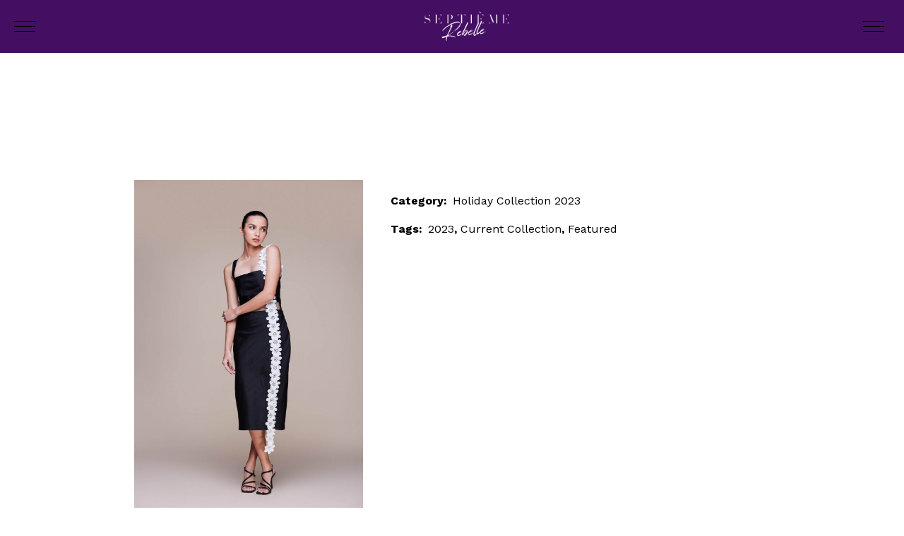

--- FILE ---
content_type: text/css
request_url: https://septiemerebelle.com/wp-content/plugins/trendz-pro/assets/css/widget.css?ver=1.0.0
body_size: 3797
content:

/*----*****---- << Theme Base Custom Widgets >> ----*****----*/

    /* Recent Posts Widget */
    .widget .recent-posts-widget { float:left; clear:both; width:100%; margin:0; padding:0; }
    .widget .recent-posts-widget ul { margin:0; padding:0; width:100%; }
    .widget .recent-posts-widget li { display:block; clear:both; float:left; margin:0 0 10px; padding-left:0; padding-bottom: 15px; }
    .widget .recent-posts-widget li:last-child { margin-bottom:0; }
    .widget .recent-posts-widget li .thumb { float:left; margin:0 15px 10px 0; padding:0; width:60px; }
    .widget .recent-posts-widget li .thumb img { max-width:100%; }
    .widget .recent-posts-widget li .entry-title h4 { font-size:inherit; letter-spacing:0.25px; margin-top:-5px; margin-bottom:7px; }

    .widget .recent-posts-widget li .entry-meta { font-size:13px; }
    .widget .recent-posts-widget li .entry-meta p { float:left; margin-right:15px; margin-bottom: 0; }
    .widget .recent-posts-widget li .entry-meta p span { margin-right:5px; }


    /* Recent Portfolio Widget */
    .widget .recent-portfolio-widget ul { margin:0; padding:0; width:100%; }
    .widget .recent-portfolio-widget ul li { float:left; margin:0 2% 5px 0; padding:0; width:32%; overflow:hidden; clear:none; border:none; }
    .widget .recent-portfolio-widget ul li img { display:block; line-height:0; width:100%; }
    .widget .recent-portfolio-widget ul li:nth-child(3n) { margin-right:0; }

    .widget .recent-portfolio-widget ul li a { float:left; width:100%; position:relative; padding:0; -webkit-backface-visibility: hidden; backface-visibility: hidden; }
    .widget .recent-portfolio-widget ul li a:before { content:""; position:absolute; top:0; left:0; width:100%; height:100%; opacity:0; }
    .widget .recent-portfolio-widget ul li a:hover:before { opacity:1; }
    .widget .recent-portfolio-widget ul li a:after { content: "\e820"; position: absolute; left: 0; right: 0; bottom: auto; margin: 0 auto; font-family: 'Trendz Icons'; font-size: 14px; font-style: normal; font-weight: 400; top: 50%; transform: translateY(-50%); -moz-transform: translateY(-50%); -webkit-transform: translateY(-50%); opacity: 0; visibility: hidden; text-align: center; color: var(--wdtAccentTxtColor); }
    .widget .recent-portfolio-widget ul li a:hover:after { opacity: 1; visibility: visible; font-size: 20px; }


    /* Flickr Widget */
    .widget.widget_flickr ul li { float: left; margin: 0 2% 5px 0; padding: 0; width: 32%; overflow: hidden; clear: none; border: none; }
    .widget.widget_flickr ul li a { float: left; width: 100%; position: relative; padding: 0; -webkit-backface-visibility: hidden; backface-visibility: hidden; }
    .widget.widget_flickr ul li img { object-fit: cover; }
    .widget.widget_flickr ul li:nth-child(3n) { margin-right:0; }
    .widget.widget_flickr ul li a:before { content: ''; position: absolute; z-index: 1; width: 100%; height: 100%; left: 0; top: 0; opacity: 0; background: var(--wdtBodyBGColor); }
    .widget.widget_flickr ul li a:hover:before { opacity: 0.6; }
    .widget.widget_flickr ul li:nth-last-child(-n+4):nth-child(3n) ~ * { margin-bottom: 0; }


    /* Twitter Widget */
    .widget .tweet_list { float:left; width:100%; margin:0; padding:0; }
    .widget .tweet_list li { float:left; display:block; margin:0 0 20px; padding:0 0 20px 40px; position:relative; border-bottom:1px solid; }
    .widget .tweet_list li:before { font-family:"Trendz Icons"; font-size:24px; position:absolute; left:0; top:0; }
    .widget .tweet_list li:before, .widget .tweet_list li:hover:before { content:"\f099"; }
    .widget .tweet_list li:last-child { border:none; padding-bottom:0; margin-bottom:0; }
    .widget .tweet_list li .tweet-time { clear:both; display:block; font-size:14px; }


    /* Custom Styles */
    .widget_text ul.no-border li { border-width: 0; }
    .widget_text ul.no-bullet li a { padding-left: 0; }
    .widget_text ul.no-bullet li:before, .widget_text ul.no-bullet li:hover:before { content:""; }

    .widget_text ul.split-list { clear:none; float:left; margin-right:2%; width:48%; }
    .widget_text ul.split-list li { border-width: 0; position: relative;  width:100%; }
    .widget_text ul.split-list li:before { content:"\f105"; }

    .elementor-widget.elementor-widget-icon-list .elementor-icon-list-text,
    .elementor-widget.elementor-widget-icon-list .elementor-icon-list-text:hover { color: inherit; }



/*--------------------------------------------------------------
	Plugins / Addon Widgets
--------------------------------------------------------------*/


    /*----*****---- << Events Calendar >> ----*****----*/

    .widget.tribe-events-countdown-widget .tribe-countdown-text a { color: var(--wdtHeadAltColor); font-weight:600; }
    .widget.tribe-events-venue-widget .tribe-venue-widget-venue-name { font-size:14px; font-weight:600; }
    .widget.tribe-events-venue-widget .tribe-venue-widget-venue-name a { color: var(--wdtHeadAltColor); }
    .widget.tribe-events-venue-widget .tribe-venue-widget-list { margin:15px 0 0; }
    .widget.tribe-events-venue-widget .tribe-venue-widget-list li { padding-top:3px; }
    .widget.tribe-events-venue-widget .tribe-venue-widget-list .entry-title { font-size:14px; }

    .tribe-mini-calendar-event .list-info h2 { font-weight:600; }
    .tribe-mini-calendar-event .list-date { background:rgba(var(--wdtHeadAltColorRgb),0.05); }
    .tribe-mini-calendar-event .list-date .list-daynumber { color: var(--wdtHeadAltColor); font-size:12px; }
    .tribe-events-adv-list-widget .duration { margin-bottom:10px; display:inline; line-height:20px; }
    .tribe-events-adv-list-widget .location { color:rgba(var(--wdtHeadAltColorRgb),0.5); line-height:20px; }
    .tribe-events-adv-list-widget .tribe-events-duration, .tribe-events-adv-list-widget .tribe-events-location { line-height:24px; }


    /* Default */
    .widget.tribe_mini_calendar_widget .tribe-mini-calendar th { background:var(--wdtBodyBGColor); border-color:rgba(var(--wdtHeadAltColorRgb),0.15); color:rgba(var(--wdtHeadAltColorRgb),0.5); font-weight:600; font-size:13px; padding:3px 0; }
    .widget.tribe_mini_calendar_widget .tribe-mini-calendar .tribe-mini-calendar-no-event { color:rgba(var(--wdtHeadAltColorRgb),0.3); }
    .widget.tribe_mini_calendar_widget .tribe-mini-calendar .tribe-events-present .tribe-mini-calendar-no-event { color:var(--wdtAccentTxtColor); }
    .widget.tribe_mini_calendar_widget .tribe-mini-calendar td.tribe-events-has-events { background:rgba(var(--wdtHeadAltColorRgb),0.15); }
    .widget.tribe_mini_calendar_widget .tribe-mini-calendar .tribe-events-has-events a { color:rgba(var(--wdtHeadAltColorRgb),0.4); }
    .widget.tribe_mini_calendar_widget .tribe-mini-calendar .tribe-events-has-events.tribe-mini-calendar-today a { color:var(--wdtAccentTxtColor); }

    .widget.tribe_mini_calendar_widget .tribe-mini-calendar .tribe-events-has-events:hover a:hover { background:rgba(var(--wdtHeadAltColorRgb),0.15); }

    .widget.tribe_mini_calendar_widget .tribe-mini-calendar tbody tr:nth-child(2n+1) td { background: rgba(var(--wdtHeadAltColorRgb),0.05); }
    .widget.tribe_mini_calendar_widget .tribe-mini-calendar tbody td { background:rgba(var(--wdtHeadAltColorRgb),0.05); }
    .widget.tribe_mini_calendar_widget .tribe-mini-calendar tbody tr:nth-child(2n+1) .tribe-events-othermonth, .widget.tribe_mini_calendar_widget .tribe-mini-calendar tbody tr .tribe-events-othermonth { background:rgba(var(--wdtHeadAltColorRgb),0.02); }


    .wdt-dark-bg .widget.tribe_mini_calendar_widget .tribe-mini-calendar th { background:rgba(var(--wdtBodyBGColorRgb),0.15); color:var(--wdtAccentTxtColor); }
    .wdt-dark-bg .widget.tribe-events-countdown-widget .tribe-countdown-number { color:var(--wdtAccentTxtColor); }
    .wdt-dark-bg .widget.tribe_mini_calendar_widget .tribe-mini-calendar .tribe-mini-calendar-no-event { color:rgba(var(--wdtAccentTxtColorRgb),0.5); }
    .wdt-dark-bg .widget.tribe_mini_calendar_widget .tribe-mini-calendar td.tribe-events-has-events { background:rgba(var(--wdtBodyBGColorRgb),0.4); }
    .wdt-dark-bg .widget.tribe_mini_calendar_widget .tribe-mini-calendar .tribe-events-has-events a { color:rgba(var(--wdtAccentTxtColorRgb),0.5); }
    .wdt-dark-bg .widget.tribe_mini_calendar_widget .tribe-mini-calendar .tribe-events-has-events:hover a:hover { background:rgba(var(--wdtBodyBGColorRgb),0.5); }

    .wdt-dark-bg .widget.tribe-events-countdown-widget .tribe-countdown-text a, .wdt-dark-bg .widget.tribe-events-venue-widget .tribe-venue-widget-venue-name a, .wdt-dark-bg .tribe-mini-calendar-event .list-date .list-daynumber { color:var(--wdtAccentTxtColor); }
    .wdt-dark-bg .tribe-events-adv-list-widget .location { color:rgba(var(--wdtAccentTxtColorRgb),0.5); }
    .wdt-dark-bg .tribe-mini-calendar-event .list-date { background:rgba(var(--wdtBodyBGColorRgb),0.3); }

    .wdt-dark-bg .widget.tribe_mini_calendar_widget .tribe-mini-calendar td { border-color:rgba(var(--wdtBodyBGColorRgb),0.2); }
    .wdt-dark-bg .widget.tribe_mini_calendar_widget .tribe-mini-calendar tbody tr:nth-child(2n+1) td { background: rgba(var(--wdtBodyBGColorRgb),0.3); }
    .wdt-dark-bg .widget.tribe_mini_calendar_widget .tribe-mini-calendar tbody td { background:rgba(var(--wdtBodyBGColorRgb),0.3); }
    .wdt-dark-bg .widget.tribe_mini_calendar_widget .tribe-mini-calendar tbody tr:nth-child(2n+1) .tribe-events-othermonth, .wdt-dark-bg .widget.tribe_mini_calendar_widget .tribe-mini-calendar tbody tr .tribe-events-othermonth { background:rgba(var(--wdtBodyBGColorRgb),0.2); }

    .widget.tribe-events-venue-widget .tribe-event-title { padding-top: 0; margin-bottom:10px; }
    .widget.tribe-events-venue-widget .tribe-venue-widget-list li { padding-bottom:20px; }


    /*----*****---- << Events Calendar Pro >> ----*****----*/
    .widget ul.tribe-events-sub-nav { float:none; width:auto; }
    .widget.tribe-this-week-events-widget ul.tribe-events-sub-nav li { clear:none; width:auto; }
    .widget.tribe-this-week-events-widget ul.tribe-events-sub-nav li:before { display:none; }

    .tribe-this-week-widget-wrapper .tribe-events-page-title { font-size: 16px; font-weight:600; }

    .tribe-this-week-widget-wrapper .tribe-this-week-widget-day .duration,
    .tribe-this-week-widget-wrapper .tribe-this-week-widget-day .tribe-venue { line-height:21px; }


    /*----*****---- << bbpress >> ----*****----*/
    #bbpress-forums .widget_display_topics img.avatar, #bbpress-forums .widget_display_replies img.avatar { float: none; margin-bottom: -3px; border: 3px double var(--wdtBorderColor); }

    .bbp-login-form fieldset legend { display: none; }
    .bbp-login-form label { width: 140px; display: inline-block; }
    #sidebar .bbp-login-form label { width: 70px; }
    .bbp-login-form .bbp-username, .bbp-login-form .bbp-email, .bbp-login-form .bbp-password, .bbp-login-form .bbp-remember-me, .bbp-login-form .bbp-submit-wrapper { margin-top: 10px; }
    .bbp-login-form .bbp-submit-wrapper { text-align: right; }
    .bbp-login-form .bbp-login-links a { float: left; clear: left; }
    .bbp-logged-in img.avatar { float: left; margin: 0 15px 0 0; }
    .bbp-logged-in h4 { font-weight: bold; font-size: 1.3em; clear: none; margin-bottom: 10px; }

    .widget #bbp-search-form { position:relative; float:left; width:100%; }
    .widget #bbp-search-form input[type="text"] { padding-right:100px; }
    .widget #bbp-search-form input[type="submit"] { bottom:0; right:0; top:0; margin:0; padding:0 20px; position:absolute; border-radius:0; }

    .widget.bbp_widget_login .bbp-logged-in h4 { font-weight:normal; margin-bottom:0; }

    .widget.widget_display_replies ul li a.bbp-author-avatar { margin-right:5px; }
    .widget.widget_display_replies ul li a.bbp-author-avatar, .widget.widget_display_replies ul li a.bbp-author-name { display:inline; }

    .widget.widget_display_topics ul li .topic-author { margin-left:5px; }
    .widget.widget_display_topics ul li div, .widget.widget_display_replies ul li div { color:rgba(var(--wdtHeadAltColorRgb),0.5); margin-top:5px; }

    .widget.widget_display_stats dl { margin:0; }
    .widget.widget_display_stats dt { float:left; margin:0 10px 0 0; font-weight:normal; clear:both; }
    .widget.widget_display_stats dd { float:left; line-height:24px; }

    .wdt-dark-bg .widget.widget_display_topics ul li div, .wdt-dark-bg .widget.widget_display_replies ul li div { color:rgba(var(--wdtAccentTxtColorRgb),0.4); }


    /*----*****---- << Buddypress >> ----*****----*/
    .widget.buddypress div.item-avatar img.avatar { float: left; margin: 0 10px 15px 0; }
    .widget.buddypress span.activity { display: inline-block; font-size: small; opacity: 0.8; padding: 0; }
    .widget.buddypress div.item-options { font-size: 90%; margin: 0 0 1em 0; padding: 1em 0; }
    .widget.buddypress div.item{ margin:0 0 1em 0; }
    .widget.buddypress div.item-meta, .widget.buddypress div.item-content { font-size: 11px; margin-left: 50px; }
    .widget.buddypress ul.item-list img.avatar { height: 40px; margin-right: 10px; width: 40px; }
    .widget.buddypress div.item-avatar img { height: 40px; margin: 1px; width: 40px; }
    .widget.buddypress div.avatar-block{ overflow: hidden; }
    .widget.buddypress #bp-login-widget-form label { display: block; margin: 1rem 0 .5rem; }
    .widget.buddypress #bp-login-widget-form #bp-login-widget-submit { margin-right: 10px; }
    .widget.buddypress .bp-login-widget-user-avatar { float: left; }
    .bp-login-widget-user-avatar img.avatar { height: 40px; width: 40px; }
    .widget.buddypress .bp-login-widget-user-links > div { padding-left: 60px; }
    .widget.buddypress .bp-login-widget-user-links > div { margin-bottom: .5rem; }
    .widget.buddypress .bp-login-widget-user-links > div.bp-login-widget-user-link a { font-weight: bold; }
    .widget.buddypress #groups-list, .widget.buddypress #members-list, .widget.buddypress #friends-list { margin-left: 0; padding-left: 0; }
    .widget.buddypress #groups-list li, .widget.buddypress #members-list li, .widget.buddypress #friends-list li { clear: both; list-style-type: none; }

    .widget.buddypress .item-list .item { margin-bottom:0; }
    .widget.buddypress .item-list li:before, .widget.buddypress .item-list li:hover:before { content:""; }
    .widget.buddypress .item-list li { padding-left:0; }

    .widget #bp-login-widget-form span.bp-login-widget-register-link { display: inline-block; margin-top: 15px; margin-left: 5px; }
    #footer .wdt-dark-bg .widget #bp-login-widget-form span.bp-login-widget-register-link > a:hover { color:rgba(var(--wdtAccentTxtColorRgb),0.6); }
    #footer .widget #bp-login-widget-form span.bp-login-widget-register-link > a:hover { color: var(--wdtHeadAltColor); }

    .widget.buddypress .item-list .item .item-title { margin-bottom:-3px; }
    .widget.buddypress .item-list .item .item-title a { color: var(--wdtHeadAltColor); font-weight:600; }
    .widget.buddypress .item-list .item .item-meta { color:rgba(var(--wdtHeadAltColorRgb),0.5); }

    .widget.buddypress div.item-options { border-bottom:1px solid rgba(var(--wdtHeadAltColorRgb),0.15); margin:0 0 25px; padding-bottom:0; }
    .widget.buddypress div.item-options a { font-size:14px; margin-bottom:-1px; padding:8px 12px; color:rgba(var(--wdtHeadAltColorRgb),0.4); display:inline-block; border-radius:3px 3px 0 0; font-weight:600; -webkit-transition:none; -moz-transition:none; -o-transition:none; -ms-transition:none; transition:none; }
    .widget.buddypress div.item-options .bp-separator { display:none; }
    .widget.buddypress div.item-options a.selected { border:1px solid rgba(var(--wdtHeadAltColorRgb),0.15); border-bottom-color:var(--wdtBodyBGColor); }

    .widget.buddypress .bp-login-widget-user-links > div.bp-login-widget-user-link a { font-weight:normal; font-size:14px; color: var(--wdtHeadAltColor); }
    .widget.buddypress .bp-login-widget-user-links > div { margin-bottom:-3px; }

    .profile .bp-widget { display: inline-block; margin-bottom: 20px; width: 100%; }
    .bp-widget > h4 { font-weight: 600; margin-bottom:0; }

    .wdt-dark-bg .widget.buddypress .item-list .item .item-meta { color:rgba(var(--wdtAccentTxtColorRgb),0.5); }
    .wdt-dark-bg .widget.buddypress div.item-options { border-bottom:1px solid rgba(var(--wdtBodyBGColorRgb),0.3); }
    .wdt-dark-bg .widget.buddypress div.item-options a.selected { border:1px solid rgba(var(--wdtBodyBGColorRgb),0.3); border-bottom-color: var(--wdtHeadAltColor); }



    /* Magazine Title */

    .mz-title { overflow:hidden; float:left; width: 100%; }
    .mz-title .mz-title-content { position: relative; clear: both; float: left; }
    .mz-title .mz-title-content h2, .mz-title .mz-title-content h3.widgettitle { padding: 7px 0 7px 10px; position:relative; z-index:1; margin:0; left:0; text-transform:uppercase; color: var(--wdtAccentTxtColor); }

    .mz-title .mz-title-content h1 { font-size: 52px; }
    .mz-title .mz-title-content h1 strong { font-weight: bold; }

    .mz-title .mz-title-content h2 { font-size: 35px; }
    .mz-title .mz-title-content h2 strong { font-weight: 600; }

    .mz-title .mz-title-content h3 { font-size: 18px; }
    .mz-title .mz-title-content h3 strong { font-weight: 600; }

    .mz-title .mz-title-content h4 { font-size: 24px; }
    .mz-title .mz-title-content h4 strong { font-weight: 600; }

    .mz-title .mz-title-content h5 { font-size: 18px; }
    .mz-title .mz-title-content h5 strong { font-weight: 600; }

    .mz-title .mz-title-content h6 { font-size: 14px; }
    .mz-title .mz-title-content h6 strong { font-weight: 600; }

    .aligncenter .mz-title .mz-title-content { float: none; display: inline-block; }

    .widget .mz-title .mz-title-content h2, .widget .split2-title .split2-title-content h2 { font-size: 16px; }


    /* Magazine stripe title */
    .mz-stripe-title { float:left; overflow:hidden; width: 100%; }
    .mz-stripe-title .mz-stripe-title-content { clear: both; float: left; margin-bottom:30px; position: relative; }
    .mz-stripe-title .mz-stripe-title-content:after { background: url(../images/title-pattern.png) repeat; content:""; height:100%; top:0; left:100%; position:absolute; width:9000px; }
    .mz-stripe-title .mz-stripe-title-content .wdt-main-heading, .mz-stripe-title .mz-stripe-title-content h3.widgettitle { background: var(--wdtHeadAltColor); line-height: normal; margin: 0; padding:12px 15px; position:relative; left: 0; text-transform:uppercase; z-index:1; }

    .mz-stripe-title .mz-stripe-title-content h3.widgettitle { font-size:18px; }
    .mz-stripe-title .mz-stripe-title-content h3.widgettitle:before { display: none; }

    .mz-stripe-title .mz-stripe-title-content .wdt-main-heading, .mz-stripe-title .mz-stripe-title-content h3.widgettitle { color:var(--wdtAccentTxtColor); }
    .mz-stripe-title.blue .mz-stripe-title-content .wdt-main-heading { background:#3498db; }
    .mz-stripe-title.purple .mz-stripe-title-content .wdt-main-heading { background:#9b59b6; }
    .mz-stripe-title.pink .mz-stripe-title-content .wdt-main-heading { background:#f13d7a; }
    .mz-stripe-title.orange .mz-stripe-title-content .wdt-main-heading { background:#e67e22; }
    .mz-stripe-title.cyan .mz-stripe-title-content .wdt-main-heading { background:#1abc9c; }

    /* Accents */
    .mz-title .mz-title-content h2, .mz-title-content h3.widgettitle, .mz-title .mz-title-content:before { background-color: var(--wdtPrimaryColor); }


/*--------------------------------------------------------------
	Colors
--------------------------------------------------------------*/

    .recent-posts-widget li .entry-meta a { color:rgba(var(--wdtHeadAltColorRgb),0.5); }

    .recent-portfolio-widget ul li a:after { color:var(--wdtAccentTxtColor); }

    .tweet_list li { border-color:rgba(var(--wdtHeadAltColorRgb),0.15); }
    .tweet_list li .tweet-time { color:rgba(var(--wdtHeadAltColorRgb),0.3); }
    .wdt-tweet span { color:rgba(var(--wdtHeadAltColorRgb),0.4); }



/*--------------------------------------------------------------
	Responsive
--------------------------------------------------------------*/

@media only screen and (min-width:1281px) and (max-width:1540px) {

    .widget.widget_flickr ul li { width: 31.6%; }
    .widget.widget_flickr ul li a { width: 90px; height: auto; }

}


@media only screen and (min-width:1025px) and (max-width:1280px) {

    .mz-title .mz-title-content h1 { line-height: normal; }
    .wdt-one-third .widget_text ul.split-list { width:100%; margin-right:0; }
    .widget .recent-posts-widget li .entry-meta p:last-child { margin-right: 0; }

    .widget.widget_flickr ul li { width: 31.6%; }
    .widget.widget_flickr ul li a { width: 80px; height: auto; }

    .widget.woocommerce .woocommerce-product-search input[type="search"] { padding-right: 10px; }
    .widget.woocommerce .woocommerce-product-search input[type="submit"] { float:right; min-height:50px; margin-top:10px; position:inherit; }

}


@media only screen and (min-width:768px) and (max-width:1024px) {

    .mz-title .mz-title-content h1 { font-size: 42px; line-height: normal; }

    .widget .recent-posts-widget li .entry-meta p { margin-right: 10px; }
    .widget .recent-posts-widget li .entry-meta p:last-child { margin-right: 0; }

    .wdt-one-third .widget_text ul.split-list { width:100%; margin-right:0; }


    .widget.woocommerce .woocommerce-product-search input[type="search"] { padding-right: 10px; }
    .widget.woocommerce .woocommerce-product-search input[type="submit"] { float:right; min-height:50px; margin-top:10px; position:inherit; }

    .woocommerce.widget_price_filter .price_label { font-size: 12px; top: 12px; }

    .woocommerce .widget_price_filter .price_slider_amount .button,
    .woocommerce-page .widget_price_filter .price_slider_amount .button { padding: 5px 10px; font-size: 12px; }

}

@media only screen and (max-width: 767px) {

    .mz-title .mz-title-content h1 { font-size: 40px; }

    .widget .recent-posts-widget li .entry-meta p:last-child { margin-right: 0; }
    .widget_text ul.split-list { width:100%; margin:0; }

    .widget.woocommerce .woocommerce-product-search input[type="search"] { padding-right: 10px; }
    .widget.woocommerce .woocommerce-product-search input[type="submit"] { float:right; min-height:50px; margin-top:10px; position:inherit; }

}

--- FILE ---
content_type: text/css
request_url: https://septiemerebelle.com/wp-content/themes/trendz-child-1/style.css?ver=1.0.0
body_size: 297
content:
/*
 Theme Name:   Trendz Child
 Theme URI:    https://wdttrendz.wpengine.com/
 Description:  Trendz Child Theme
 Author:       the WeDesignTech team
 Author URI:   https://wedesignthemes.com/
 Template:     trendz-2
 Version:      1.0.0
 Text Domain:  trendz-child
*/

.imgzoom {

  transition: transform .2s; /* Animation */

}

.imgzoom:hover {
 scale(1.1);
}

.main-title-section{
		color:#000;
	}




h1 {
  text-align: center;
  line-height: 1.4;
}





--- FILE ---
content_type: text/css
request_url: https://septiemerebelle.com/wp-content/themes/trendz-2/assets/css/layout.css?ver=1.0.0
body_size: 11396
content:
/* home-1 anouncement bar */
.wdt-custom-anouncement-hme-1 .wdt-animation-item.text-item {
color: var(--wdtAccentTxtColor);
font-family: var(--wdtFontTypo_Base);
font-size: calc(var(--wdtFontSize_Base) - 2px);
font-weight: 400;
line-height: 1.6em;
}
.wdt-custom-anouncement-hme-1 .wdt-animation-item.text-item a {
  color: var(--wdtAccentTxtColor);
}
.wdt-custom-anouncement-hme-1 .wdt-animation-item.text-item a:hover {
color: var(--wdtLinkColor);
}
.wdt-custom-anouncement-hme-1.hme-4 .wdt-animation-item.text-item a:hover {
color: var(--wdtAccentTxtColor);
opacity: .7;
}
/* home-4 background-animat */
.wdt-custom-separate-bg-text.hme-4 .wdt-heading-holder .wdt-heading-background-text-wrapper .wdt-heading-background-text{
    background-image: linear-gradient( 266deg, var(--wdtBorderColor) 0%, transparent 29%, var(--wdtBorderColor), transparent 100% );
    background-size: 200% auto;
    background-clip: text;
    -webkit-background-clip: text;
    -webkit-text-fill-color: transparent;
    -webkit-animation: bg-text-mov 4s cubic-bezier(0.39, 0.58, 0.57, 1) infinite;
    animation: bg-text-mov 4s cubic-bezier(0.39, 0.58, 0.57, 1) infinite;
    display: inline-block;
    line-height: 1;
    opacity: .4;
    -webkit-text-stroke-width: 2px;
}
/* Home-8 Slider mov animation */
.wdt-custom-home-slide-8 .swiper-slide-active .wdt-heading-subtitle-wrapper,
.wdt-custom-home-slide-8 .swiper-slide-active .wdt-heading-title-wrapper,
.wdt-custom-home-slide-8 .swiper-slide-active .wdt-heading-content-wrapper,
.wdt-custom-home-slide-8 .swiper-slide-active .wdt-button{
animation: 1.3s ease 0s normal none 1 running zoomIn;
-webkit-animation: 1.3s ease 0s normal none 1 running zoomIn;
}
.wdt-custom-product-yab-style.home-5 .wdt-tabs-container .wdt-tabs-list li .ui-tabs-anchor {
  min-width: 30px;
}
.wdt-custom-product-yab-style.home-5 .wdt-tabs-container[class*='-tabs-toggle-mode'] .wdt-tabs-list-wrapper .wdt-tabs-list li:hover a, 
.wdt-custom-product-yab-style.home-5 .wdt-tabs-container[class*='-tabs-toggle-mode'] .wdt-tabs-list-wrapper .wdt-tabs-list li.wdt-active a {
  color: var(--wdtLinkColor);
}
/* .wdt-custom-home-slide-8 .swiper-slide-active .elementor-element-populated > .elementor-background-overlay {
background-size: 101%;
} */

/*  */
/* home-5 product-single*/
.wdt-custom-home-5-single .woocommerce .product form.cart table.variations tbody {
  display: inline-flex;
  flex-direction: column;
}
.woocommerce .wdt-custom-home-5-single div.product .summary form.variations_form.cart .variations li.color-variable-item { border-radius: 0;}
.wdt-custom-home-5-single .woocommerce div.product .summary form.variations_form.cart .variations li.color-variable-item .variable-item-contents{
  border-radius: 0;
  border: 3px solid var(--wdtBorderColor);
}
.wdt-custom-home-5-single .woocommerce div.product .summary form.variations_form.cart .variations li.selected {
box-shadow: none;
-webkit-box-shadow: none;
}
.wdt-custom-home-5-single .woocommerce div.product form.cart .variations label {
font-family: var(--wdtFontTypo_Alt);
font-size: calc(var(--wdtFontSize_Base) + 4px);
font-weight: 500;
}
.wdt-custom-home-5-single .woocommerce div.product .summary form.variations_form.cart .variations li.selected .variable-item-contents {
border-color: var(--wdtLinkHoverColor);
}
.woo-variation-swatches .wdt-custom-home-5-single  .wvs-style-squared.variable-items-wrapper .variable-item:not(.radio-variable-item).button-variable-item {
 width: 60px;
 border: 1px solid var(--wdtLinkColor);
height: 50px;
background: transparent;
border-radius: inherit;
}
.woocommerce .wdt-custom-home-5-single div.product .summary form.variations_form.cart .variations li.color-variable-item {border-radius: 0;}
.woo-variation-swatches .wdt-custom-home-5-single .variable-items-wrapper .variable-item:not(.radio-variable-item).button-variable-item {font-size: var(--wdtFontSize_Base);color: var(--wdtLinkColor);}
.woo-variation-swatches .wdt-custom-home-5-single .variable-items-wrapper .variable-item:not(.radio-variable-item).button-variable-item.selected:not(.no-stock) {border-color: transparent;background-color: var(--wdtLinkHoverColor);color: var(--wdtAccentTxtColor);}
/* Home-10 */
.page-id-1642 #header-wrapper {
  position: absolute;
  margin-bottom: 0;
}
.page-id-1642 #header-wrapper #header { background: transparent;}

/* Header & Footer Style */
.wdt-custom-header-top-bar .elementor-text-editor p { font-weight: var(--wdtFontWeight_Alt); }
.wdt-custom-header-top-bar .elementor-text-editor p > a { text-decoration-skip-ink: none;
    text-decoration: underline 1px solid; color: transparent; text-shadow: 0 0 var(--wdtLinkColor), -1em 0 transparent;
    -webkit-transition: all cubic-bezier(.47,1.21,.47,1.21) .3s; transition: all cubic-bezier(.47,1.21,.47,1.21) .3s; }

.wdt-custom-header-top-bar .elementor-text-editor p > a:hover { 
    color: transparent; text-shadow: 1em 0 transparent, 0 0 var(--wdt-elementor-color-white); }

#footer .wdt-footer-menu-links.elementor-list-item-link-inline .elementor-icon-list-items { display: flex; flex-direction: column; align-items: flex-start; }
#footer .wdt-footer-menu-links.elementor-list-item-link-inline .elementor-icon-list-items .elementor-icon-list-item > a > .elementor-icon-list-text { position: relative; }

/* #footer .wdt-footer-bottom-link .elementor-text-editor p > a:before,
#footer .wdt-footer-menu-links.elementor-list-item-link-inline .elementor-icon-list-items .elementor-icon-list-item > a > .elementor-icon-list-text:before {
    content: ''; position: absolute; width: 100%; -webkit-transform: scaleX(0); transform: scaleX(0); height: 1px; bottom: 4px; left: 0; right: 0; 
    background-color: currentColor; -webkit-transform-origin: bottom right; transform-origin: bottom right;
        -webkit-transition: transform 0.25s ease-out; transition: transform 0.25s ease-out; } */
#footer .wdt-footer-menu-links.elementor-list-item-link-inline .elementor-icon-list-items .elementor-icon-list-item > a { line-height: inherit; }
/* #footer .wdt-footer-bottom-link .elementor-text-editor p > a:hover:before,        
#footer .wdt-footer-menu-links.elementor-list-item-link-inline .elementor-icon-list-items .elementor-icon-list-item > a:hover > .elementor-icon-list-text:before {
    -webkit-transform: scaleX(1); transform: scaleX(1); -webkit-transform-origin: bottom left; transform-origin: bottom left; } */

#footer .wdt-footer-bottom-link .elementor-text-editor p > a,
#footer .wdt-footer-bottom-link .elementor-text-editor p > a:hover { color: var(--wdtLinkColor); position: relative; }
#footer .wdt-footer-bottom-link .elementor-text-editor p > a:before { bottom: 0; }

#footer .wdt-custom-footer-logo-image-align { align-self: flex-end; display: flex; }

.wdt-heading-holder .wdt-heading-title-wrapper .wdt-heading-title { position: relative; }
.wdt-custom-heading-border-design .wdt-heading-holder .wdt-heading-title-wrapper .wdt-heading-title {
    background-image: linear-gradient(var(--wdtSecondaryColor), var(--wdtSecondaryColor));
    background-position: 0 100%;
    background-repeat: no-repeat;
    background-size: 100% 10px;
    animation: borderanim 3s ease-in-out infinite;
}
.wdt-custom-collection-heading .wdt-heading-holder .wdt-heading-title-wrapper {
  margin-bottom: 40px;
}

.wdt-custom-collection-heading .wdt-heading-holder .wdt-heading-title-wrapper .wdt-heading-title {
 position: relative;
 text-transform: capitalize;
}

.wdt-custom-collection-heading .wdt-heading-holder .wdt-heading-title-wrapper .wdt-heading-title:before {
 content: ''; position: absolute; width: 100%; max-width: 60%; height: 100%; max-height: 30%; left: 0; bottom: 4px; z-index: -1; background-color: var(--wdtSecondaryColor); animation: movement 3s ease-in-out infinite;
}

@keyframes movement {
    0% { max-height: 30%; }
  50% { max-height: 40%; }
100% { max-height: 30%; }
}


@keyframes borderanim { 0%{ background-size: 100% 10px; } 50%{ background-size: 100% 25px; } 100%{ background-size: 100% 10px; } }
@-webkit-keyframes borderanim { 0%{ background-size: 100% 10px; } 50%{ background-size: 100% 25px; } 100%{ background-size: 100% 10px; } }

/* Icon Box */

.wdt-custom-iconbox .wdt-icon-box-holder .wdt-column .wdt-content-item .wdt-content-title h5 {
	display: inline; margin: 0 auto; background-size: 100% 8px; background-repeat: no-repeat; background-position: left 100%;}

.wdt-custom-iconbox:hover .wdt-icon-box-holder .wdt-column .wdt-content-item .wdt-content-title h5 { 
    background-position: left 100%; background-size: 0% 10px; }

/* Insta Section */

.wdt-custom-insta-sec .wdt-image-box-holder .wdt-content-item:hover .wdt-content-image a { transform: scale(1.02); }
.wdt-custom-insta-sec .wdt-content-item .wdt-media-image-overlay .wdt-content-image-wrapper:before { z-index: 1; }

/* Brand Logo */

.wdt-custom-brand-logo .wdt-carousel-holder .wdt-carousel-pagination-wrapper .wdt-carousel-arrow-pagination .wdt-arrow-pagination-prev:before {
	width: 20px; height: 100%; left: auto;
    -webkit-transition: all cubic-bezier(.47,1.21,.47,1.21) .3s; transition: all cubic-bezier(.47,1.21,.47,1.21) .3s; }

.wdt-custom-brand-logo .wdt-carousel-holder .wdt-carousel-pagination-wrapper .wdt-carousel-arrow-pagination .wdt-arrow-pagination-next:before { 
    width: 20px; height: 100%; right: auto; 
    -webkit-transition: all cubic-bezier(.47,1.21,.47,1.21) .3s; transition: all cubic-bezier(.47,1.21,.47,1.21) .3s; }

.wdt-custom-brand-logo .wdt-carousel-holder .wdt-carousel-pagination-wrapper .wdt-carousel-arrow-pagination .wdt-arrow-pagination-prev:hover:before, 
.wdt-custom-brand-logo .wdt-carousel-holder .wdt-carousel-pagination-wrapper .wdt-carousel-arrow-pagination .wdt-arrow-pagination-next:hover:before {
	width: 100%; }

.wdt-custom-brand-logo .wdt-carousel-holder .wdt-content-item .wdt-content-media-group { display: flex; align-items: center; justify-content: center; }


/* Common Button Style */

/* .wdt-content-item .wdt-content-button.wdt-button-clone > a,
.wdt-content-button.wdt-button-clone > a {  background-color: transparent; font-weight: var(--wdtFontWeight_Alt); color: var(--wdtAccentTxtColor);
    background-image: -webkit-linear-gradient(45deg, var(--wdtPrimaryColor), var(--wdtPrimaryColor));    
    background-image: linear-gradient(45deg, var(--wdtPrimaryColor), var(--wdtPrimaryColor)); background-repeat: no-repeat; text-underline-offset: 3px; 
        -webkit-transition: background-size .5s cubic-bezier(.47,1.21,.47,1.21),color .25s ease-in; text-decoration: underline; text-decoration-skip-ink: none;
        transition: background-size .5s cubic-bezier(.47,1.21,.47,1.21),color .25s ease-in; background-position: 0 100%; background-size: 40px 100%;
}

.wdt-content-item .wdt-content-button.wdt-button-clone > a:is(:hover, :focus),
.wdt-content-button.wdt-button-clone > a:is(:hover, :focus) { 
    background-position: 0 100%; background-size: 100% 100%; background-color: transparent; color: var(--wdtAccentTxtColor); } */

/* Imagebox Section */

.wdt-custom-image-box-overlay .wdt-content-item .wdt-media-image-cover > .wdt-media-image-cover-container > .wdt-content-subtitle { 
  font-family: var(--wdtFontTypo_Ext); font-size: var(--wdtFontSize_H5); line-height: 1; }
.wdt-custom-image-box-overlay .wdt-content-item .wdt-media-image-cover > .wdt-media-image-cover-container > .wdt-content-title h5 { 
  font-size: var(--wdtFontSize_H3); }

.wdt-custom-image-box-overlay .wdt-content-item .wdt-media-image-cover > .wdt-media-image-cover-container { padding: 30px; pointer-events: none;
  background-color: rgba(var(--wdtHeadAltColorRgb),0.3); -webkit-clip-path: inset(0 100% 0 0); clip-path: inset(0 100% 0 0); 
  -webkit-transition: .5s cubic-bezier(.39,.58,.57,1); transition: .5s cubic-bezier(.39,.58,.57,1); }

.wdt-custom-image-box-overlay .wdt-content-item:hover .wdt-media-image-cover > .wdt-media-image-cover-container { 
  -webkit-clip-path: inset(0 -1px 0 0); clip-path: inset(0 -1px 0 0); }

/* s2 */

.wdt-custom-overlay-section .wdt-content-item .wdt-content-button:hover:before{ width: 100%; }

.wdt-custom-overlay-section .wdt-content-item .wdt-content-button > a{ position: relative; display: inline-flex; align-items: center;}
.wdt-custom-overlay-section .wdt-content-item .wdt-content-button>a::after {
    content: "";
    position: relative;
    right: 0;
    top: auto;
    bottom: -2px;
    margin: auto;
    display: block;

    -webkit-mask-image: url("data:image/svg+xml,%3Csvg xmlns='http://www.w3.org/2000/svg' xmlns:xlink='http://www.w3.org/1999/xlink' x='0px' y='0px' viewBox='0 0 104 48.534' style='enable-background:new 0 0 104 48.534;' xml:space='preserve'%3E%3Cpath d='M103,24.267c0-1.07-0.504-2.078-1.36-2.72l-27.2-20.4c-1.03-0.773-2.409-0.897-3.561-0.321 c-1.152,0.576-1.88,1.753-1.88,3.041v17H4.4c-1.878,0-3.4,1.523-3.4,3.4s1.522,3.4,3.4,3.4h64.599v17 c0,1.288,0.727,2.465,1.88,3.041c1.152,0.576,2.531,0.452,3.561-0.321l27.2-20.4C102.496,26.344,103,25.337,103,24.267L103,24.267z' /%3E%3C/svg%3E%0A");
    -webkit-mask-repeat: no-repeat;
    -webkit-mask-position: center center;
    -webkit-mask-size: cover;

    mask-image: url("data:image/svg+xml,%3Csvg xmlns='http://www.w3.org/2000/svg' xmlns:xlink='http://www.w3.org/1999/xlink' x='0px' y='0px' viewBox='0 0 104 48.534' style='enable-background:new 0 0 104 48.534;' xml:space='preserve'%3E%3Cpath d='M103,24.267c0-1.07-0.504-2.078-1.36-2.72l-27.2-20.4c-1.03-0.773-2.409-0.897-3.561-0.321 c-1.152,0.576-1.88,1.753-1.88,3.041v17H4.4c-1.878,0-3.4,1.523-3.4,3.4s1.522,3.4,3.4,3.4h64.599v17 c0,1.288,0.727,2.465,1.88,3.041c1.152,0.576,2.531,0.452,3.561-0.321l27.2-20.4C102.496,26.344,103,25.337,103,24.267L103,24.267z' /%3E%3C/svg%3E%0A");
    mask-repeat: no-repeat;
    mask-position: center center;
    mask-size: cover;

    width: 20px;
    height: 10px;
    background-color: currentColor;
    transform: translateX(10px);
    transition: all cubic-bezier(.47, 1.21, .47, 1.21) .3s;
    -webkit-transition: all cubic-bezier(.47, 1.21, .47, 1.21) .3s;
}
.wdt-custom-overlay-section .wdt-content-item .wdt-content-button > a:hover:after{ transform: translateX(4px); }

.wdt-custom-overlay-section .wdt-content-item .wdt-content-title h5 { font-size:var(--wdtFontSize_H3); font-weight: var(--wdtFontWeight_Base); }
.wdt-custom-overlay-section .wdt-content-item .wdt-content-title h5 {
    background-position: 0% 90%;
    background-size: 0% 10px;
    background-repeat: no-repeat;
    -webkit-transition: background-size .5s cubic-bezier(.47,1.21,.47,1.21),color .25s ease-in;
    transition: background-size .5s cubic-bezier(.47,1.21,.47,1.21),color .25s ease-in;
}
.wdt-custom-overlay-section .wdt-content-item .wdt-content-title:hover h5 { background-size: 100% 10px; }
/* .wdt-custom-overlay-section .wdt-content-item .wdt-content-title h5::after{content: ""; position: absolute; left: 0; bottom: 5px; width: 0%; height: 10px; background-color: var(--wdtPrimaryColor); z-index: -1; transition: all cubic-bezier(.47, 1.21, .47, 1.21) .3s; -webkit-transition: all cubic-bezier(.47, 1.21, .47, 1.21) .3s;}
.wdt-custom-overlay-section .wdt-content-item .wdt-content-title:hover h5::after{ width: 100%; } */
.wdt-custom-overlay-section .wdt-content-item .wdt-content-media-group{
    margin: inherit !important;
}

.wdt-custom-overlay-section .wdt-content-item .wdt-content-image > span,.wdt-custom-overlay-section .wdt-content-item .wdt-content-image > a{ display: inherit !important; }
.wdt-custom-overlay-section .wdt-content-item .wdt-content-detail-group { position: absolute; left: 0; right: 0; bottom:0; margin: auto;}
@media only screen and (min-width:1281px) {
    .wdt-custom-overlay-section-type2 .wdt-content-item .wdt-content-detail-group { left: inherit;}
}

/* s3 */

.wdt-custom-imagebox-products-list .wdt-content-item .wdt-content-elements-group > div:not(:last-child),
.wdt-custom-imagebox-products-list .wdt-content-item .wdt-content-title { margin: 0 0 10px;}
.wdt-custom-imagebox-products-list .wdt-content-item .wdt-content-title h5 { display: inline; font-size: calc(var(--wdtFontSize_H4) - 2px); 
  background-image: linear-gradient(45deg, var(--wdtTertiaryColor),var(--wdtTertiaryColor));
  background-repeat: no-repeat; background-position: 0 90%; background-size: 0 10px;
  -webkit-transition: background-size .5s cubic-bezier(.47,1.21,.47,1.21),color .25s ease-in;
  transition: background-size .5s cubic-bezier(.47,1.21,.47,1.21),color .25s ease-in; }
.wdt-custom-imagebox-products-list .wdt-content-item:hover .wdt-content-title h5 { background-size: 100% 10px; }
.wdt-custom-imagebox-products-list .wdt-content-item .wdt-content-title h5:hover { background-size: 100% 5px; }

.wdt-custom-imagebox-products-list .wdt-content-item .wdt-content-subtitle { display: inline;  font-size: var(--wdtFontSize_H6);
  background-image: linear-gradient(45deg, var(--wdtTertiaryColor),var(--wdtTertiaryColor));
  background-repeat: no-repeat; background-position: 0 90%; background-size: 0 10px;
  -webkit-transition: background-size .5s cubic-bezier(.47,1.21,.47,1.21),color .25s ease-in;
  transition: background-size .5s cubic-bezier(.47,1.21,.47,1.21),color .25s ease-in; }
.wdt-custom-imagebox-products-list .wdt-content-item:hover .wdt-content-subtitle { background-size: 100% 10px; }

/* s4 */
.wdt-custom-feature-products .wdt-image-box-holder .wdt-content-item .wdt-content-media-group .wdt-content-title h5 { font-size: var(--wdtFontSize_H3);
  background-position: 0 80%; -webkit-transition: background-size .3s cubic-bezier(.39,.58,.57,1); transition: background-size .3s cubic-bezier(.39,.58,.57,1); }



/* Slider Style */

/* home 1 */

.wdt-tittle-with-border  .elementor-divider .elementor-divider-separator,
.wdt-sub-tittle-with-border .elementor-divider .elementor-divider-separator { display: flex; align-items: center; justify-content: center; }

.wdt-tittle-with-border .elementor-divider .elementor-divider-separator:before, .wdt-tittle-with-border .elementor-divider .elementor-divider-separator:after,
.wdt-sub-tittle-with-border .elementor-divider .elementor-divider-separator:before, .wdt-sub-tittle-with-border .elementor-divider .elementor-divider-separator:after { content: ""; position: relative;
  width: 100%; left: 0; height: 5px; background: var(--wdtPrimaryColor); display: flex; flex: 1 1 0; }


.wdt-sub-tittle-with-border .elementor-divider .elementor-divider-separator .elementor-divider__text { 
  font-size: var(--wdtFontSize_H5); text-transform: uppercase; letter-spacing: 3px; font-weight: var(--wdtFontWeight_Alt); margin: 0 10px; line-height: 1; }

.wdt-slider-main-border-tittle .wdt-heading-holder .wdt-heading-title-wrapper { font-size: 5.5rem; }
.wdt-tittle-with-border .elementor-divider .elementor-divider-separator .elementor-divider__text { 
  font-size: 5.5rem; font-weight: var(--wdtFontWeight_Alt); color: rgba(var(--wdtBodyTxtColorRgb),0.5); text-transform: uppercase; margin: 0 10px; line-height: 1; }

.wdt-slider-main-border-tittle .wdt-heading-holder .wdt-heading-subtitle-wrapper { font-size: 8rem; color: rgba(var(--wdtBodyTxtColorRgb),0.7); margin-top: 30px; }

.wdt-slider-main-border-tittle:before { content: ""; position: absolute; bottom: -45px; top: -10px; right: 0; left: 0; border-color: var(--wdtPrimaryColor); 
  border-width: 0 5px 0 5px; border-style: solid; }


.wdt-custom-slider-heading .wdt-heading-holder .wdt-heading-title-wrapper .wdt-heading-title .wdt-heading-colored-elements,
.wdt-custom-slider-heading .wdt-heading-holder .wdt-heading-content-wrapper{position: relative;}
.wdt-custom-slider-heading .wdt-heading-holder .wdt-heading-title-wrapper .wdt-heading-title .wdt-heading-colored-elements::before,
.wdt-custom-slider-heading .wdt-heading-holder .wdt-heading-title-wrapper .wdt-heading-title .wdt-heading-colored-elements::after,
.wdt-custom-slider-heading .wdt-heading-holder::before,
.wdt-custom-slider-heading .wdt-heading-holder:after,
.wdt-custom-slider-heading .wdt-heading-holder .wdt-heading-content-wrapper::before,
.wdt-custom-slider-heading .wdt-heading-holder .wdt-heading-content-wrapper::after{ content: ""; position: absolute; bottom: 0; top: 0; margin: auto; width: 32%; height: 5px; background-color: var(--wdtPrimaryColor); }

.wdt-custom-slider-heading .wdt-heading-holder .wdt-heading-title-wrapper .wdt-heading-title .wdt-heading-colored-elements::before,
.wdt-custom-slider-heading .wdt-heading-holder::before,
.wdt-custom-slider-heading .wdt-heading-holder .wdt-heading-content-wrapper::before{left: 0;}
.wdt-custom-slider-heading .wdt-heading-holder .wdt-heading-title-wrapper .wdt-heading-title .wdt-heading-colored-elements::after,
.wdt-custom-slider-heading .wdt-heading-holder:after,
.wdt-custom-slider-heading .wdt-heading-holder .wdt-heading-content-wrapper::after{right: 0;}

.wdt-custom-slider-heading .wdt-heading-holder .wdt-heading-title-wrapper .wdt-heading-title .wdt-heading-colored-elements::before,
.wdt-custom-slider-heading .wdt-heading-holder .wdt-heading-title-wrapper .wdt-heading-title .wdt-heading-colored-elements::after{ width: 25%; }

.wdt-custom-slider-heading .wdt-heading-holder::before,
.wdt-custom-slider-heading .wdt-heading-holder:after{ bottom: 8%; width: 5px; height: 84%; }

.wdt-custom-fall-heading .wdt-heading-holder .wdt-heading-title-wrapper{font-size: calc(var(--wdtFontSize_H6) + 2px); text-transform: uppercase; -webkit-write-mode: vertical-rl; writing-mode: vertical-rl; position: relative; right: 0;}

.wdt-custom-fall-heading .wdt-heading-holder .wdt-heading-deco-wrapper > span .wdt-heading-deco-inner[class*='-right-part']{ margin-top: 10px; }
/* .wdt-custom-advance-slider .wdt-carousel-holder .wdt-carousel-pagination-wrapper{ position: absolute; right: 0; bottom: 8%; z-index: 1; }
.wdt-custom-advance-slider .wdt-carousel-holder .wdt-carousel-pagination-wrapper .wdt-swiper-pagination.swiper-pagination-fraction { 
  background-color: inherit; color: var(--wdtAccentTxtColor); margin: 0; }

.wdt-custom-advance-slider .wdt-carousel-holder .wdt-carousel-pagination-wrapper .wdt-swiper-pagination.swiper-pagination-fraction .swiper-pagination-current{
    font-size: calc(var(--wdtFontSize_H6) + 4px); font-weight: bold; margin-right: 6px;
}
.wdt-custom-advance-slider .wdt-carousel-holder .wdt-carousel-pagination-wrapper .wdt-swiper-pagination.swiper-pagination-fraction .swiper-pagination-total { font-size: calc(var(--wdtFontSize_H6) + 2px); margin-left: 6px; } */

.wdt-custom-home-7-advcarou .wdt-carousel-holder .wdt-carousel-pagination-wrapper .wdt-swiper-pagination.swiper-pagination-fraction { position: absolute; bottom: 10%; z-index: 1; left: 75%; transform: translate(-50%); width: fit-content; }
.wdt-custom-home-7-advcarou .wdt-carousel-holder .wdt-carousel-pagination-wrapper .wdt-swiper-pagination.swiper-pagination-fraction .swiper-pagination-current { font-size: var(--wdtFontSize_H1); font-weight: bold; margin-right: 6px; }
.wdt-custom-home-7-advcarou .wdt-carousel-holder .wdt-carousel-pagination-wrapper .wdt-swiper-pagination.swiper-pagination-fraction .swiper-pagination-total {
  font-size: var(--wdtFontSize_H3); font-weight: bold;
}
.wdt-custom-home-7-advcarou .wdt-carousel-holder .wdt-carousel-pagination-wrapper .wdt-swiper-pagination.swiper-pagination-fraction {
  background: none; color: var(--wdtPrimaryColor); font-size: var(--wdtFontSize_H1);
}

@media(max-width: 1024px) {
  .wdt-custom-home-7-advcarou .wdt-carousel-holder .wdt-carousel-pagination-wrapper .wdt-swiper-pagination.swiper-pagination-fraction {
    left: 50%; transform: translate(-50%); bottom: 5%; font-size: var(--wdtFontSize_H2);
  }
}

/* .wdt-custom-advance-slider .wdt-carousel-holder .wdt-carousel-pagination-wrapper::after{ content: ""; position: relative; right: 0; width: 120px; height: 1px; display: block; background-color: var(--wdtPrimaryColor); } */
.wdt-custom-advance-slider .wdt-carousel-holder .wdt-carousel-pagination-wrapper{ display: inline-flex; align-items: center; }

.wdt-custom-slider-heading .wdt-heading-holder .wdt-heading-title-wrapper{line-height: 1.1;}

/* home 10 */
.wdt-custom-offer-slider-heading .wdt-heading-holder .wdt-heading-title-wrapper{font-size: calc(var(--wdtFontSize_H3) - 2px);}
.wdt-custom-offer-heading .wdt-heading-holder .wdt-heading-title-wrapper{font-size: 220px; line-height: 0.7;}
.wdt-custom-offer-heading .wdt-heading-holder .wdt-heading-content-wrapper{font-size: 70px; font-weight: var(--wdtFontWeight_H3);}
.wdt-custom-offer-heading .wdt-heading-holder .wdt-heading-title-wrapper .wdt-heading-title{ text-shadow: 5px 5px 1px var(--wdtTertiaryColor); animation: text-shadow-anim 0.6s linear infinite;}
@keyframes text-shadow-anim { 0%,100%{ text-shadow: 5px 5px 1px var(--wdtTertiaryColor); } 50%{ text-shadow: 7px 7px 1px var(--wdtTertiaryColor); } }
@-webkit-keyframes text-shadow-anim { 0%,100%{ text-shadow: 5px 5px 1px var(--wdtTertiaryColor); } 50%{ text-shadow: 7px 7px 1px var(--wdtTertiaryColor); } }
.wdt-custom-offer-slider .wdt-advanced-carousel-holder .wdt-carousel-pagination-wrapper{position: absolute; left: 0; right: 0; bottom: 35px; margin: auto;}

/* Heading Custom Style */

.wdt-custom-heading-style .wdt-heading-holder .wdt-heading-subtitle-wrapper{font-size: calc(var(--wdtFontSize_Alt) + 2px);}
.wdt-custom-our-clients-heading .wdt-heading-holder .wdt-heading-subtitle-wrapper{font-size: var(--wdtFontSize_H6);}
.wdt-custom-commen-heading .wdt-heading-holder .wdt-heading-subtitle-wrapper{font-size: calc(var(--wdtFontSize_H6) + 2px);}

.wdt-custom-instagram-heading .wdt-heading-holder .wdt-heading-title-wrapper{ font-size: var(--wdtFontSize_H3); }

.wdt-custom-feature-products .wdt-heading-holder .wdt-heading-subtitle-wrapper .wdt-heading-subtitle{ font-size: var(--wdtFontSize_Alt); }

.wdt-custom-fashion-clothes-heading .wdt-heading-holder .wdt-heading-title-wrapper{font-size: calc(var(--wdtFontSize_H2) + 4px);}
.wdt-custom-fashion-clothes-heading .wdt-heading-holder .wdt-heading-content-wrapper{font-size: var(--wdtFontSize_H2); line-height: var(--wdtLineHeight_H2);}
.wdt-custom-special-offer-heading .wdt-heading-holder .wdt-heading-subtitle,
.wdt-custom-fashion-clothes-heading .wdt-heading-holder .wdt-heading-subtitle{font-size: calc(var(--wdtFontSize_H5) + 4px);}

.wdt-custom-special-offer-heading .wdt-heading-holder .wdt-heading-title-wrapper{font-size: var(--wdtFontSize_H2); font-weight: var(--wdtFontWeight_Ext);}
.wdt-custom-special-offer-heading .wdt-heading-holder .wdt-heading-title-wrapper .wdt-heading-colored-elements{font-weight: var(--wdtFontWeight_H2);}
@media only screen and (min-width:1281px) {
    .wdt-custom-special-offer-heading .wdt-heading-holder .wdt-heading-title-wrapper .wdt-heading-colored-elements{font-size: calc(var(--wdtFontSize_H2) + 4px);}
}
.wdt-custom-slider-heading .wdt-heading-holder .wdt-heading-content-wrapper{font-size: calc(var(--wdtFontSize_H6) + 4px); text-transform: uppercase; font-weight: bold; letter-spacing:3px;}
.wdt-custom-slider-heading .wdt-heading-holder .wdt-heading-title-wrapper .wdt-heading-title .wdt-heading-colored-elements{ display: block; text-transform: uppercase; }

/* custom Instagram Heading & Icon */
/* .wdt-custom-instagaram-heading .wdt-heading-holder .wdt-heading-icon-wrapper{ position: absolute; left: -39%; bottom: -20%; z-index: -1; } */
/* .wdt-custom-instagram-heading .wdt-heading-holder .wdt-heading-icon-wrapper .wdt-content-icon{animation: wdtInsta 2s linear infinite alternate;} */
.wdt-custom-instagram-icon .elementor-icon-wrapper .elementor-icon{animation: wdtInsta 2s linear infinite alternate;}

@-webkit-keyframes wdtInsta { 0%, 100%{opacity:1;} 50%{opacity:0.6} }
@keyframes wdtInsta { 0%, 100%{opacity:1;} 50%{opacity:0.6} }


.wdt-custom-animation-heading .wdt-heading-holder .wdt-heading-title-wrapper .wdt-heading-title { display: flex; }

/* Custom Button Style */

.wdt-custom-button-style .wdt-button-holder.wdt-button-style-default .wdt-button { padding: var(--wdtPadding_MiniBtn); text-decoration: underline; text-decoration-skip-ink: none; background-position: 0 100%; background-size: 40px 100%; background-repeat: no-repeat; -webkit-transition: background-size .5s cubic-bezier(.47,1.21,.47,1.21),color .25s ease-in; transition: background-size .5s cubic-bezier(.47,1.21,.47,1.21),color .25s ease-in; }
.wdt-custom-button-style .wdt-button-holder.wdt-button-style-default .wdt-button:hover { background-size: 100% 100%; }
.wdt-custom-button-style .wdt-button-holder.wdt-button-style-default .wdt-button .wdt-button-icon > span{ font-size: var(--wdtFontSize_H5); }
.wdt-custom-button-style .wdt-button-holder.wdt-button-style-default .wdt-button .wdt-button-icon { margin-left: 10px; transition: all cubic-bezier(.47,1.21,.47,1.21) .3s; -webkit-transition: all cubic-bezier(.47,1.21,.47,1.21) .3s; margin-bottom: -3px; }
.wdt-custom-button-style .wdt-button-holder.wdt-button-style-default .wdt-button:hover .wdt-button-icon { margin-left: 5px; }

 /* Icon align strat */

.elementor-widget-icon-list.icon-align-start .elementor-icon-list-icon { align-self: start; position: relative; }
.elementor-widget-icon-list.icon-align-start .elementor-icon-list-icon i { line-height: inherit; }


/* Related Product */

.wdt-elementor-container-fluid .wdt-custom-related-product .wdt-product-related-products ul.products:not([style*="height"]) li.product .product-wrapper,
.wdt-elementor-container-fluid .wdt-custom-related-product .wdt-product-related-products ul.products li.product-grid-view .product-wrapper { margin: 0 0 0 0;}

/* Contact page Style */

.wdt-custom-adress-style .elementor-text-editor > h1,
.wdt-custom-adress-style .elementor-text-editor > h2,
.wdt-custom-adress-style .elementor-text-editor > h3,
.wdt-custom-adress-style .elementor-text-editor > h4,
.wdt-custom-adress-style .elementor-text-editor > h5,
.wdt-custom-adress-style .elementor-text-editor > h6 { margin-top: 0; }
.wdt-custom-adress-style .elementor-text-editor > p,
.wdt-custom-adress-style .elementor-text-editor > p > a { margin-bottom: 4px; }
.wdt-custom-adress-style .elementor-text-editor > p > a { position: relative; color: var(--wdtHeadAltColor); }
.wdt-custom-adress-style .elementor-text-editor > p > a:hover { color: var(--wdtHeadAltColor); }
.wdt-custom-adress-style .elementor-text-editor > p > a:before {
    content: ''; position: absolute; width: 100%; -webkit-transform: scaleX(0); transform: scaleX(0); height: 1px; bottom: 0; left: 0; right: 0; background-color: currentColor;
    -webkit-transform-origin: bottom right; transform-origin: bottom right; -webkit-transition: transform 0.25s ease-out; transition: transform 0.25s ease-out;
}

.wdt-custom-adress-style .elementor-text-editor > p > a:hover:before { 
    -webkit-transform: scaleX(1); transform: scaleX(1); -webkit-transform-origin: bottom left; transform-origin: bottom left; }


/* Contact form */

.custom-contact-form > p { margin: 0; }
.custom-contact-form > p > label { display: flex; background: var(--wdtPrimaryColor); }
.custom-contact-form > p > *:not(:last-child) { margin-bottom: 30px; }
.custom-contact-form > p > label i { font-size: 22px; background: var(--wdtPrimaryColor); color: var(--wdtAccentTxtColor); width: 60px; height: 60px; align-self: self-start; display: grid; place-items: center;}
.custom-contact-form > p > label textarea { height: 150px; }

.custom-contact-form > p .wpcf7-form-control-wrap .wpcf7-form-control:not(.wpcf7-checkbox) ~ .wpcf7-not-valid-tip { position: absolute; right: 0; }
.custom-contact-form > p .wpcf7-form-control-wrap .wpcf7-form-control ~ .wpcf7-not-valid-tip { font-size: 14px; }

/* Image over Design */

.about-bnr-image-decoration .elementor-widget-container .elementor-image img { position: relative; }
.about-bnr-image-decoration .elementor-widget-container .elementor-image::before { content: ""; background: rgba(var(--wdtBodyTxtColorRgb),0.4);
  position: absolute; width: 100%; height: 100%; top: -24px; right: -24px; -webkit-transition: all 0.2s ease-out; transition: all 0.2s ease-out;
  -webkit-animation: border-flote 2s infinite linear; animation: border-flote 2s infinite linear; }

@-webkit-keyframes border-flote { 0%, 100% { opacity:1; } 50%{ opacity:0.4 } }
@keyframes border-flote { 0%, 100% { opacity:1; } 50% { opacity:0.4 } }


/* wdt-banner-marquee-style */

.wdt-banner-marquee-style .elementor-heading-title { opacity: 0.1;
  text-transform: uppercase; color: transparent; -webkit-text-stroke: 4px; -webkit-text-stroke-color: currentcolor; -webkit-text-stroke-color: var(--wdtHeadAltColor); }

/* Common Style */

.wdt-overflow-hidden { overflow: hidden !important; }
.elementor-element.elementor-element-edit-mode.elementor-absolute { pointer-events: none;}

.wdt-products-carousel-container .wdt-custom-product-carousal-style .products.swiper-wrapper { transition-duration: 800ms !important; }


/* Responsive */

@media only screen and (min-width:1280px) and (max-width:1540px) { 

  .wdt-snap-scroll-product-style ul.products li.product-grid-view .wdt-col.wdt-col-qxlg-4 { width: 25%; }
}

@media (max-width: 1540px ) {

  /* .wdt-custom-related-product .wdt-product-related-products ul.products:not(.swiper-wrapper) {  margin: 0 -10px; } */
  .wdt-elementor-container-fluid .wdt-custom-related-product .wdt-product-related-products ul.products li.product-grid-view .wdt-col-qxlg-4 { width: 25%; padding: 0 10px; }

  /* .woocommerce ul.products:not(.swiper-wrapper) li.product .wdt-col { padding: 0 10px;} */
}

@media (min-width: 1281px ) {
        
    /* Product Listing */

    .woocommerce-shop.woocommerce.woocommerce-page ul.products[class*="columns-"] li.product .wdt-col-lg-12 { width: 50%; }
    .woocommerce-shop.woocommerce.woocommerce-page #primary[class*="-sidebar"] ul.products[class*="columns-"] li.product .wdt-col-lg-12 { width: 100%; }
}

@media (max-width: 1280px ) { 

  .wdt-custom-overlay-section .wdt-content-item .wdt-content-title h5 { font-size: var(--wdtFontSize_H4);}
  .wdt-custom-feature-products .wdt-image-box-holder .wdt-content-item .wdt-content-media-group .wdt-content-title h5 { font-size: var(--wdtFontSize_H4); }

  .wdt-overlay-responsive.elementor-element > .elementor-column-wrap > .elementor-background-overlay { opacity: 0.3 !important;}

  /* Home-1 Slider */

  .wdt-sub-tittle-with-border .elementor-divider .elementor-divider-separator .elementor-divider__text { 
    font-size: var(--wdtFontSize_H5); text-transform: uppercase; letter-spacing: 3px; font-weight: var(--wdtFontWeight_Alt); }
  
  .wdt-slider-main-border-tittle .wdt-heading-holder .wdt-heading-title-wrapper { font-size: 4.2rem; }
  .wdt-tittle-with-border .elementor-divider .elementor-divider-separator .elementor-divider__text { font-size: 4.2rem; }
  
  .wdt-slider-main-border-tittle .wdt-heading-holder .wdt-heading-subtitle-wrapper { font-size: 6rem; color: rgba(var(--wdtBodyTxtColorRgb),0.7); margin-top: 20px; }
  .wdt-slider-main-border-tittle:before { bottom: -35px; }


  .wdt-custom-imagebox-products-list .wdt-content-item .wdt-content-title h5 { font-size: 1.45rem; } 
  .wdt-custom-imagebox-products-list .wdt-content-item .wdt-content-subtitle { font-size: 1.1rem; }

}

@media (min-width: 1025px) {
    /* .wdt-custom-slider-background-overlay .elementor-background-overlay{
        background-color: inherit !important;
        opacity: 0 !important;
    } */
 }

@media (max-width: 1024px) {

  .woocommerce ul.products:not(.swiper-wrapper) { margin: 0 -10px; }
  .wdt-products-carousel-container ul.products li .wdt-col,
  .woocommerce ul.products:not(.swiper-wrapper) li.product .wdt-col { padding: 0 10px;}
  

  .wdt-custom-image-box-overlay .wdt-content-item .wdt-media-image-cover > .wdt-media-image-cover-container { padding: 20px;
    background-color: rgba(var(--wdtHeadAltColorRgb),0); -webkit-clip-path: inset(0 -1px 0 0); clip-path: inset(0 -1px 0 0); 
    background-image: linear-gradient(0deg,rgba(var(--wdtHeadAltColorRgb),0.5) 10%,rgba(var(--wdtHeadAltColorRgb),0) 50%); }

  .wdt-custom-image-box-overlay .wdt-content-item .wdt-media-image-cover > .wdt-media-image-cover-container > .wdt-content-subtitle { 
    font-family: var(--wdtFontTypo_Ext); font-size: var(--wdtFontSize_H5); line-height: 1; }
  .wdt-custom-image-box-overlay .wdt-content-item .wdt-media-image-cover > .wdt-media-image-cover-container > .wdt-content-title h5 { 
    font-size: var(--wdtFontSize_H4); margin-top: 0; }
  .wdt-custom-image-box-overlay .wdt-content-item .wdt-media-image-cover > .wdt-media-image-cover-container > .wdt-content-subtitle + .wdt-content-title {
    margin-top: -10px; }




  .wdt-elementor-container-fluid .wdt-custom-related-product .wdt-product-related-products  .related.products > h2 { margin-right: 10px; }
  .wdt-elementor-container-fluid .wdt-custom-related-product .wdt-product-related-products ul.products li.product-grid-view .product-wrapper { margin: 0;}

  /* Snap scroll style */

  /* .woocommerce.wdt-snap-scroll-product-style ul.products:not(.swiper-wrapper) { margin: 0 -10px; }
  .woocommerce.wdt-snap-scroll-product-style ul.products:not(.swiper-wrapper) li > .wdt-col { width: 100% !important; padding: 0 !important; }
  .woocommerce.wdt-snap-scroll-product-style ul.products:not(.swiper-wrapper) li > .wdt-col .product-wrapper { margin-bottom: 0 !important;} */

  /*.woocommerce.wdt-snap-scroll-product-style ul.products:not(.swiper-wrapper),
  .wdt-custom-image-box-overlay .wdt-column-holder .wdt-column-wrapper,
   .wdt-elementor-container-fluid .wdt-custom-related-product .wdt-product-related-products ul.products { display: flex !important;
      overflow: auto; scroll-snap-type: x mandatory; scroll-padding: 0; flex-wrap: nowrap; padding-bottom: 14px; margin: 0 !important; } */

  /* .woocommerce.wdt-snap-scroll-product-style ul.products:not(.swiper-wrapper) li,
  .wdt-custom-image-box-overlay .wdt-column-holder .wdt-column-wrapper .wdt-column,
  .wdt-elementor-container-fluid .wdt-custom-related-product .wdt-product-related-products ul.products li.product-grid-view { 
      flex: 0 0 38%; width: auto !important; scroll-snap-align: start; scroll-snap-stop: always; padding: 10px; }  */


  /* .wdt-elementor-container-fluid .wdt-custom-related-product .wdt-product-related-products ul.products li.product-grid-view .wdt-col.wdt-col-qxlg-4 { width: 100%; padding: 0; } */

  /* .wdt-custom-slider-heading .wdt-heading-holder .wdt-heading-title-wrapper .wdt-heading-title .wdt-heading-colored-elements::before,
  .wdt-custom-slider-heading .wdt-heading-holder .wdt-heading-title-wrapper .wdt-heading-title .wdt-heading-colored-elements::after,
  .wdt-custom-slider-heading .wdt-heading-holder::before,
  .wdt-custom-slider-heading .wdt-heading-holder:after,
  .wdt-custom-slider-heading .wdt-heading-holder .wdt-heading-content-wrapper::before,
  .wdt-custom-slider-heading .wdt-heading-holder .wdt-heading-content-wrapper::after{
      display: none;
  } */
}

@media (max-width: 991px ) { }

@media (max-width: 767px ) {

  /* .woocommerce.wdt-snap-scroll-product-style ul.products:not(.swiper-wrapper) li,
  .wdt-custom-image-box-overlay .wdt-column-holder .wdt-column-wrapper .wdt-column,
  .wdt-elementor-container-fluid .wdt-custom-related-product .wdt-product-related-products ul.products li.product-grid-view { padding: 10px; } */

  /* Home-1 Slider */

  .wdt-sub-tittle-with-border .elementor-divider .elementor-divider-separator .elementor-divider__text { 
    font-size: var(--wdtFontSize_H6); text-transform: uppercase; letter-spacing: 2px; font-weight: var(--wdtFontWeight_Alt); }
  
  .wdt-slider-main-border-tittle .wdt-heading-holder .wdt-heading-title-wrapper { font-size: 3rem; }
  .wdt-tittle-with-border .elementor-divider .elementor-divider-separator .elementor-divider__text { font-size: 3rem; }
  
  .wdt-slider-main-border-tittle .wdt-heading-holder .wdt-heading-subtitle-wrapper { font-size: 4rem; color: rgba(var(--wdtBodyTxtColorRgb),0.7); margin-top: 10px; }
  .wdt-slider-main-border-tittle:before { bottom: -25px; }

}

@media (max-width: 480px ) {

  /* .woocommerce.wdt-snap-scroll-product-style ul.products:not(.swiper-wrapper) li,
  .wdt-custom-image-box-overlay .wdt-column-holder .wdt-column-wrapper .wdt-column,
  .wdt-elementor-container-fluid .wdt-custom-related-product .wdt-product-related-products ul.products li.product-grid-view { flex: 0 0 75%; } */

}



/* ----------------------------------- Jaga ---------------------------------------- */

/* -------home-popup-vid-sec----- */

.wdt-custom-home-popup-vid .wdt-popup-box-trigger-element { overflow: hidden; }

.wdt-custom-home-6-popup-vid .wdt-popup-box-trigger-element { position: relative; overflow: visible; flex-direction: row-reverse; justify-content: center;}
.wdt-custom-home-6-popup-vid .wdt-popup-box-trigger-holder.wdt-click-element-label-n-icon .wdt-popup-box-trigger-element .wdt-popup-box-trigger-label { margin-left: 40px; }
.wdt-custom-home-6-popup-vid .wdt-popup-box-trigger-element .wdt-popup-box-trigger-item.wdt-popup-box-trigger-icon { position: relative; 
  display: flex; align-items: center; justify-content: center; pointer-events: all;}


.wdt-custom-home-popup-vid .wdt-popup-box-trigger-holder .wdt-popup-box-trigger-element { pointer-events: none; }

.wdt-custom-home-popup-vid .wdt-popup-box-trigger-element img {
  -webkit-transform: scale(1.03); transform: scale(1.03); transform-origin: 0 20%; 
    -webkit-transition: transform .8s cubic-bezier(.39,.58,.57,1); transition: transform .8s cubic-bezier(.39,.58,.57,1); }

.wdt-custom-home-popup-vid:hover .wdt-popup-box-trigger-element img { -webkit-transform: scale(1.01); transform: scale(1.01); }

.wdt-custom-home-popup-vid .wdt-popup-box-trigger-element .wdt-popup-box-trigger-item.wdt-popup-box-trigger-icon {
	position: absolute; bottom: 10px; right: 130px; 
 display: flex; align-items: center; justify-content: center; pointer-events: all;
}

.wdt-custom-home-popup-vid .wdt-popup-box-trigger-element .wdt-popup-box-trigger-item.wdt-popup-box-trigger-icon:before,
.wdt-custom-home-6-popup-vid .wdt-popup-box-trigger-element .wdt-popup-box-trigger-item.wdt-popup-box-trigger-icon:before {
	content: "";
    position: absolute;
    border: 2px currentColor solid;
    border-radius: 50%;
    width: 40px;
    height: 40px;
    display: flex;
    align-items: center;
    justify-content: center;
    border-right-color: transparent;
	  animation: popup-rotation 2s infinite linear;
    -webkit-animation: popup-rotation 3s infinite linear;
	  animation-play-state: running;
	  -webkit-animation-play-state: running;
}

.wdt-custom-home-popup-vid .wdt-popup-box-trigger-element .wdt-popup-box-trigger-item.wdt-popup-box-trigger-icon:hover:before,
.wdt-custom-home-6-popup-vid .wdt-popup-box-trigger-element .wdt-popup-box-trigger-item.wdt-popup-box-trigger-icon:hover:before {
	animation-play-state: paused;
	-webkit-animation-play-state: paused;
}

@keyframes popup-rotation {
  from {
    transform: rotateZ(0deg);
  }
  to {
    transform: rotateZ(359deg);
  }
}

@-webkit-keyframes popup-rotation {
  from {
    -webkit-transform: rotateZ(0deg);
  }
  to {
    -webkit-transform: rotateZ(359deg);
  }
}

.wdt-custom-home-5-popup-vid .wdt-popup-box-trigger-element .wdt-popup-box-trigger-item.wdt-popup-box-trigger-icon { bottom: 50px !important; right: 130px !important; }

@media (max-width: 767px) {
  .wdt-custom-home-popup-vid .wdt-popup-box-trigger-element .wdt-popup-box-trigger-item.wdt-popup-box-trigger-icon { bottom: -20px; right: 100px;  }
  .wdt-custom-home-5-popup-vid .wdt-popup-box-trigger-element .wdt-popup-box-trigger-item.wdt-popup-box-trigger-icon { bottom: 20px !important; right: 100px !important; }
}

/* ------------------------ */

/* ------insta-sec------- */

.wdt-custom-insta-sec .swiper-slide .wdt-content-item .wdt-content-media-group .wdt-media-image-overlay-container{
	pointer-events: none;
}

/* ------------------- */

/* ------testimonial------- */

.wdt-custom-testimonial .wdt-content-item .wdt-content-description { font-size: var(--wdtFontSize_H6); /*font-weight: var(--wdtFontWeight_Ext);*/ color: var(--wdtHeadAltColor); }
.wdt-custom-testimonial .swiper-slide .wdt-content-item:hover .wdt-content-media-group .wdt-content-image a img { border-radius: 30px 30px 30px 0px; }
.wdt-custom-testimonial .swiper-slide .wdt-content-item .wdt-content-detail-group .wdt-content-icon-wrapper { position: absolute; right: 30px; top: -30px; opacity: .1; }

.wdt-custom-testimonial .wdt-content-item .wdt-rating-container { margin: 0 0 26px; }
.wdt-custom-testimonial .wdt-content-item .wdt-rating-container .wdt-rating { margin: 0; }
.wdt-custom-testimonial .wdt-content-item .wdt-rating-container .wdt-rating li { padding: 0; width: 18px; height: 18px; }
.wdt-custom-testimonial .wdt-content-item .wdt-rating-container .wdt-rating li span { color: #ffa602; }

.wdt-custom-testimonial .wdt-content-item > div[class*="group"] .wdt-content-title { margin: 0 0 6px; }
.wdt-custom-testimonial .wdt-content-item > div[class*="group"] .wdt-content-title h5 { margin: 0; }
.wdt-custom-testimonial .wdt-content-item > div[class*="group"] .wdt-content-title + .wdt-content-subtitle { margin: 0 0 10px;}

.wdt-custom-testimonial .swiper-slide.swiper-slide-active .wdt-content-item { border-radius: 60px; }
.wdt-custom-testimonial .swiper-slide.swiper-slide-prev .wdt-content-item { border-radius: 0 60px 60px 60px; }
.wdt-custom-testimonial .swiper-slide.swiper-slide-next .wdt-content-item { border-radius: 60px 0 60px 60px; }

.wdt-custom-testimonial .swiper-slide .wdt-content-item { -webkit-transform: scale(.85); transform: scale(.85); transition: all .35s ease-in; }
.wdt-custom-testimonial .swiper-slide.swiper-slide-active .wdt-content-item { -webkit-transform: scale(1); transform: scale(1); transition: all .35s ease-in; }

.wdt-custom-testimonial .wdt-testimonial-container { padding-top: 60px }
.wdt-custom-testimonial .wdt-carousel-pagination-wrapper { position: absolute; display: inline; top: 0; right: 2%; padding: 0 35px;  width: 100%; max-width: 170px; }

.wdt-custom-testimonial .wdt-carousel-holder .wdt-carousel-pagination-wrapper .wdt-swiper-pagination.swiper-pagination-fraction { justify-content: space-around; align-items: center; width: 100%; }

.wdt-custom-testimonial .wdt-carousel-pagination-wrapper .wdt-carousel-arrow-pagination .wdt-arrow-pagination-prev { position: absolute; left: 0; top: 0; margin: 0; }
.wdt-custom-testimonial .wdt-carousel-pagination-wrapper .wdt-carousel-arrow-pagination .wdt-arrow-pagination-next { position: absolute; right: 0; top: 0; margin: 0; }

.wdt-custom-testimonial .wdt-carousel-pagination-wrapper .wdt-swiper-pagination { font-size: 24px; font-weight: 700; height: 100%; min-height: 35px; padding: 0 !important; }
.wdt-custom-testimonial .wdt-carousel-pagination-wrapper .wdt-swiper-pagination .swiper-pagination-total { opacity: 0.5; }
.wdt-custom-testimonial .wdt-carousel-pagination-wrapper .wdt-swiper-pagination span { margin: 0 15px !important; }

/* .wdt-custom-testimonial .swiper-slide.swiper-slide-prev .wdt-content-item { background: var(--wdtPrimaryColor); } */
/* .wdt-custom-testimonial .swiper-slide.swiper-slide-next .wdt-content-item { background: var(--wdtSecondaryColor); } */
.wdt-custom-testimonial .swiper-slide.swiper-slide-active .wdt-content-item { background: var(--wdtTertiaryColor); }
.wdt-custom-testimonial .swiper-slide .wdt-content-item { background: var(--wdtSecondaryColor); }

/* ------------------- */

/* ------------ Home 1 ----------- */

.wdt-custom-desc-width .wdt-heading-content-wrapper { width: 80%; margin: auto;}

@media (max-width: 1280px) {
  .wdt-custom-desc-width .wdt-heading-content-wrapper { width: 60%; }
}
@media (max-width: 479px) {
  .wdt-custom-desc-width .wdt-heading-content-wrapper { width: 100%; }
}

/* ------------ Home 2 ----------- */

.wdt-custom-home-7-advcarou.wdt-custom-pagination-dots .wdt-carousel-holder .wdt-carousel-pagination-wrapper .wdt-carousel-arrow-pagination .wdt-arrow-pagination-prev:after, 
.wdt-custom-home-7-advcarou.wdt-custom-pagination-dots .wdt-carousel-holder .wdt-carousel-pagination-wrapper .wdt-carousel-arrow-pagination .wdt-arrow-pagination-next:after { background: #d9ddcf; }
.wdt-custom-pagination-dots .wdt-carousel-holder .wdt-carousel-pagination-wrapper .wdt-swiper-pagination.swiper-pagination-bullets .swiper-pagination-bullet { display: none; }

.wdt-custom-home-7-advcarou.wdt-custom-pagination-arrow .wdt-carousel-holder .wdt-carousel-pagination-wrapper .wdt-carousel-arrow-pagination .wdt-arrow-pagination-prev:after, 
.wdt-custom-home-7-advcarou.wdt-custom-pagination-arrow .wdt-carousel-holder .wdt-carousel-pagination-wrapper .wdt-carousel-arrow-pagination .wdt-arrow-pagination-next:after { background: #aba9b4; }

.wdt-custom-home-7-advcarou.wdt-custom-pagination-arrow-style2 .wdt-carousel-holder .wdt-carousel-pagination-wrapper .wdt-carousel-arrow-pagination .wdt-arrow-pagination-prev:after, 
.wdt-custom-home-7-advcarou.wdt-custom-pagination-arrow-style2 .wdt-carousel-holder .wdt-carousel-pagination-wrapper .wdt-carousel-arrow-pagination .wdt-arrow-pagination-next:after { background: #c8cdbb; }

.wdt-custom-pagination-dot-left .wdt-carousel-holder .wdt-carousel-pagination-wrapper .wdt-swiper-pagination.swiper-pagination-bullets {
  width: 50%; bottom: 40px; left: 70px;
}

@media (max-width: 1024px) {
  .wdt-custom-pagination-dots .wdt-carousel-holder .wdt-carousel-pagination-wrapper .wdt-swiper-pagination.swiper-pagination-bullets .swiper-pagination-bullet { display: block;}
  .wdt-custom-pagination-dots .wdt-carousel-holder .wdt-carousel-pagination-wrapper .wdt-carousel-arrow-pagination .wdt-arrow-pagination-prev,
  .wdt-custom-pagination-dots .wdt-carousel-holder .wdt-carousel-pagination-wrapper .wdt-carousel-arrow-pagination .wdt-arrow-pagination-next  { display: none !important;}
  .wdt-custom-pagination-dot-left .wdt-carousel-holder .wdt-carousel-pagination-wrapper .wdt-swiper-pagination.swiper-pagination-bullets { width: 100%; left: 0px; }
}


/* ----home-7-adv-carousel-slider---- */

.wdt-custom-home-7-advcarou .wdt-carousel-holder .wdt-carousel-pagination-wrapper .wdt-carousel-arrow-pagination .wdt-arrow-pagination-prev:after, 
.wdt-custom-home-7-advcarou .wdt-carousel-holder .wdt-carousel-pagination-wrapper .wdt-carousel-arrow-pagination .wdt-arrow-pagination-next:after {
  content: ''; position: absolute; width: 20px; height: 20px; background: var(--wdtTertiaryColor); z-index: -1; transition: all 0.3s ease-in-out;
} 
.wdt-custom-home-7-advcarou .wdt-carousel-holder .wdt-carousel-pagination-wrapper .wdt-carousel-arrow-pagination .wdt-arrow-pagination-next:after { left: 0; }
.wdt-custom-home-7-advcarou .wdt-carousel-holder .wdt-carousel-pagination-wrapper .wdt-carousel-arrow-pagination .wdt-arrow-pagination-prev:after { right: 0;}

.wdt-custom-home-7-advcarou .wdt-carousel-holder .wdt-carousel-pagination-wrapper .wdt-carousel-arrow-pagination .wdt-arrow-pagination-prev:hover:after, 
.wdt-custom-home-7-advcarou .wdt-carousel-holder .wdt-carousel-pagination-wrapper .wdt-carousel-arrow-pagination .wdt-arrow-pagination-next:hover:after { width: 50px; height: 50px; }

@media (max-width: 767px) {
  .wdt-custom-home-7-advcarou .wdt-carousel-holder .wdt-carousel-pagination-wrapper .wdt-carousel-arrow-pagination .wdt-arrow-pagination-prev,
  .wdt-custom-home-7-advcarou .wdt-carousel-holder .wdt-carousel-pagination-wrapper .wdt-carousel-arrow-pagination .wdt-arrow-pagination-next  { display: none !important;}
}

/* ------------------- */

/* ------home-7-slider------- */

.wdt-custom-slider-home-7-background-overlay .elementor-background-overlay{
    opacity: 0; 
}

/* ------------------- */

.wdt-custom-home-7-slider-heading .wdt-heading-holder{
    padding-bottom: 30px ;
}

.wdt-custom-home-7-slider-heading .wdt-heading-holder .wdt-heading-content-wrapper {
    color: var(--wdtHeadAltColor);
}

    
/* ----home-2-grid-sec */

.wdt-custom-grid-divider .elementor-divider:after{
	content: ""; height: 1px; background: var(--wdtHeadAltColor); position: absolute; bottom: 0; right: 0; top: 0; z-index: 1; margin-left: auto;
  -webkit-animation: home-2-grid-line 5s infinite linear alternate; animation: home-2-grid-line 5s infinite linear alternate;
}

@-webkit-keyframes home-2-grid-line {
  0% { right: calc(2% + 0px); width: 0px; }
  25% { right: calc(2% + 0px); width: 100%; }
  50% { right: calc(2% + 0px); width: 50%; }
  75% { right: calc(2% + 0px); width: 70%; }
  100% { right: calc(2% + 0px); width: 0px; }
}

@keyframes home-2-grid-line {
  0% { right: calc(2% + 0px); width: 0px; }
  25% { right: calc(2% + 0px); width: 100%; }
  50% { right: calc(2% + 0px); width: 50%; }
  75% { right: calc(2% + 0px); width: 70%; }
  100% { right: calc(2% + 0px); width: 0px; }
}

/* ------------------- */

/*---------home-2-insta-icon----  */

.wdt-custom-home-2-insta-icon .elementor-icon-wrapper .elementor-icon{
	animation: home-2-insta 2s linear infinite alternate;
}

@keyframes home-2-insta{
	0% {
  opacity: 0.25;
  }
100% {
  opacity: 1;
  }
}

/* ------------------- */


/* wdt-custom-video-banner-style - Video Banner */

.wdt-custom-video-banner-style > .elementor-container > .elementor-row > .elementor-column > .elementor-column-wrap > .elementor-widget-wrap { display: grid; }

.wdt-custom-video-banner-style > .elementor-container > .elementor-row > .elementor-column > .elementor-column-wrap > .elementor-widget-wrap > .elementor-widget-video,
.wdt-custom-video-banner-style > .elementor-container > .elementor-row > .elementor-column > .elementor-column-wrap > .elementor-widget-wrap > .elementor-widget-wdt-image-box { 
  grid-area: 1/-1; align-self: flex-end; margin: 0; overflow: hidden; aspect-ratio: 7/9; will-change: transform; }

.wdt-custom-video-banner-style.video-radius > .elementor-container > .elementor-row > .elementor-column > .elementor-column-wrap > .elementor-widget-wrap > .elementor-widget-video,
.wdt-custom-video-banner-style.video-radius > .elementor-container > .elementor-row > .elementor-column > .elementor-column-wrap > .elementor-widget-wrap > .elementor-widget-wdt-image-box { 
  border-radius: 6vw 0 ; }

.wdt-custom-video-banner-style > .elementor-container > .elementor-row > .elementor-column > .elementor-column-wrap > .elementor-widget-wrap > .elementor-widget-wdt-image-box,
.wdt-custom-video-banner-style > .elementor-container > .elementor-row > .elementor-column > .elementor-column-wrap > .elementor-widget-wrap > .elementor-widget-wdt-image-box > .elementor-widget-container,
.wdt-custom-video-banner-style > .elementor-container > .elementor-row > .elementor-column > .elementor-column-wrap > .elementor-widget-wrap > .elementor-widget-wdt-image-box > .elementor-widget-container > .wdt-image-box-holder,
.wdt-custom-video-banner-style > .elementor-container > .elementor-row > .elementor-column > .elementor-column-wrap > .elementor-widget-wrap > .elementor-widget-wdt-image-box > .elementor-widget-container > .wdt-image-box-holder > .wdt-content-item,
.wdt-custom-video-banner-style > .elementor-container > .elementor-row > .elementor-column > .elementor-column-wrap > .elementor-widget-wrap > .elementor-widget-wdt-image-box > .elementor-widget-container > .wdt-image-box-holder > .wdt-content-item > .wdt-content-media-group,
.wdt-custom-video-banner-style > .elementor-container > .elementor-row > .elementor-column > .elementor-column-wrap > .elementor-widget-wrap > .elementor-widget-wdt-image-box > .elementor-widget-container > .wdt-image-box-holder > .wdt-content-item > .wdt-content-media-group > .wdt-content-elements-group.wdt-media-image-cover { 
  height: 100%; }

.wdt-custom-video-banner-style > .elementor-container > .elementor-row > .elementor-column > .elementor-column-wrap > .elementor-widget-wrap > .elementor-widget-wdt-image-box > .elementor-widget-container > .wdt-image-box-holder > .wdt-content-item {
    background-color: transparent; background-image: linear-gradient(180deg, rgba(0,0,0,0) 30%, var(--wdtTertiaryColor) 100%); }

/*Header icon*/
@media (min-width: 992px) {
  .wdt-header-icons-list-item.wishlist-item div[class*="menu-icon"] > a > span svg, .wdt-header-icons-list-item.user-authlink-item div[class*="menu-icon"] > a > span svg  {
    height: 0;
    width: 0;
    margin: 0;
  }
}


/* Responsive */

@media only screen and (max-width: 1024px) {
  .custom-paralax-bg-slider-3 .wdt-section-bgeffects-item { opacity: 0.4; }
  .wdt-custom-testimonial .wdt-testimonial-wrapper.swiper-wrapper .swiper-slide.swiper-slide-prev,
  .wdt-custom-testimonial .wdt-testimonial-wrapper.swiper-wrapper .swiper-slide.swiper-slide-next { opacity: 0.5; }


  .wdt-custom-testimonial .wdt-testimonial-container { padding-top: 40px; padding-bottom: 60px; }
  
  .wdt-custom-testimonial .wdt-carousel-pagination-wrapper { top: auto; bottom: 0; }

  .wdt-custom-video-banner-style.video-radius > .elementor-container > .elementor-row > .elementor-column > .elementor-column-wrap > .elementor-widget-wrap > .elementor-widget-video,
  .wdt-custom-video-banner-style.video-radius > .elementor-container > .elementor-row > .elementor-column > .elementor-column-wrap > .elementor-widget-wrap > .elementor-widget-wdt-image-box { 
    border-radius: 10vw 0 ; }

}

@media only screen and (max-width: 900px) {
  
  .custom-paralax-bg-1 .wdt-section-bgeffects-item { opacity: 0.3; }
  
  .custom-paralax-bg .wdt-section-bgeffects-item { opacity: 0.5; }
}

@media only screen and (max-width: 767px) {

  .wdt-custom-testimonial .wdt-carousel-holder { margin-left: 0; margin-right: 0; }
  .wdt-custom-testimonial .wdt-carousel-pagination-wrapper{ right: 0; }

  .wdt-custom-home-7-slider-heading .wdt-heading-holder .wdt-heading-title-wrapper { font-size: 30px; }
  .wdt-custom-home-popup-vid .wdt-popup-box-trigger-element .wdt-popup-box-trigger-item.wdt-popup-box-trigger-icon { width: 70px; height: 70px; }
	.wdt-custom-home-popup-vid .wdt-popup-box-trigger-element .wdt-popup-box-trigger-item.wdt-popup-box-trigger-icon:before { width: 50px; height: 50px }
	.wdt-custom-home-popup-vid .wdt-popup-box-trigger-element .wdt-popup-box-trigger-item.wdt-popup-box-trigger-icon:after { display: none; }


  .wdt-custom-video-banner-style.video-radius > .elementor-container > .elementor-row > .elementor-column > .elementor-column-wrap > .elementor-widget-wrap > .elementor-widget-video,
  .wdt-custom-video-banner-style.video-radius > .elementor-container > .elementor-row > .elementor-column > .elementor-column-wrap > .elementor-widget-wrap > .elementor-widget-wdt-image-box { 
    border-radius: 20vw 0 ; }


  /* Overlay style */

  .wdt-custom-bg-overlay-style { 
    -webkit-box-shadow: 0 0 0 100vmax rgba(var(--wdtTertiaryColorRgb),0.7); box-shadow: 0 0 0 100vmax rgba(var(--wdtTertiaryColorRgb),0.7); 
    background-color: rgba(var(--wdtTertiaryColorRgb),0.7); }

}

/* ---------------------------------------------------------------------- */

/* .wdt-sticky-column { transition: all .2s ease-in-out; } */


/* wdt-custom-newsletter-popup */

.wdt-custom-newsletter-popup .wdt-popup-box-window.mfp-wrap .mfp-container.mfp-inline-holder .mfp-content 
.wdt-popup-box-content-holder { border-radius: var(--wdtRadius_Zero);}

.wdt-newsletter-inner-section { padding: 3.75rem;}

.wdt-newsletter-inner-section .wdt-heading-holder .wdt-heading-title-wrapper { font-weight: var(--wdtFontWeight_Base); letter-spacing: .6px; }
.wdt-newsletter-inner-section .wdt-heading-holder .wdt-heading-deco-wrapper .wdt-heading-title .wdt-heading-colored-elements { margin-right: 10px; }

.wdt-newsletter-inner-section .wdt-mailchimp-holder.wdt-template-type4 .wdt-mailchimp-wrapper .wdt-mailchimp-subscribe-form > 
.wdt-mailchimp-subscription-button-holder { position: absolute; bottom: 2px; right: 0; top: 0; }

.wdt-newsletter-inner-section .wdt-mailchimp-holder.wdt-template-type4 .wdt-mailchimp-wrapper .wdt-mailchimp-subscribe-form input[type="email"] {
  margin: 0; border: none; padding: 16px 100px 16px 20px; }

.wdt-newsletter-inner-section .wdt-mailchimp-holder .wdt-mailchimp-wrapper .wdt-mailchimp-subscribe-form .wdt-mailchimp-subscription-button-holder button[type="submit"] {
  color: var(--wdtAccentTxtColor); border: none; background-color: transparent; fill: var(--wdtAccentTxtColor); } 
.wdt-newsletter-inner-section .wdt-mailchimp-holder .wdt-mailchimp-wrapper .wdt-mailchimp-subscribe-form .wdt-mailchimp-subscription-button-holder button[type="submit"]:hover {
  color: var(--wdtPrimaryColor); border: none; background-color: transparent; fill: var(--wdtPrimaryColor); } 


  @media only screen and (max-width: 767px) { 
    .wdt-newsletter-inner-section { padding: 3.75rem 2rem;}

    .wdt-popup-box-window.mfp-wrap .mfp-container.mfp-inline-holder .mfp-content { padding: 0 26px; }
    .wdt-popup-box-window.mfp-wrap .mfp-container.mfp-inline-holder .mfp-content .wdt-popup-box-content-holder { width: 100% !important; }

    .wdt-newsletter-inner-section .elementor-icon-list-items.elementor-inline-items .elementor-icon-list-item { padding: 5px 0;}

  }

  @media only screen and (max-width: 480px) { 
    .wdt-newsletter-inner-section { padding: 20px; }

    .wdt-popup-box-window.mfp-wrap .mfp-container.mfp-inline-holder .mfp-content { padding: 0 14px; }

    .wdt-newsletter-inner-section .wdt-mailchimp-holder.wdt-template-type4 .wdt-mailchimp-wrapper .wdt-mailchimp-subscribe-form > 
    .wdt-mailchimp-subscription-button-holder { position: relative; bottom: 0; right: auto; top: auto; }

    .wdt-newsletter-inner-section .wdt-mailchimp-holder.wdt-template-type4 .wdt-mailchimp-wrapper .wdt-mailchimp-subscribe-form input[type="email"] {
      margin: 0 0 10px; border: none; padding: 16px 10px 16px 10px; }

    .wdt-newsletter-inner-section .wdt-mailchimp-holder .wdt-mailchimp-wrapper .wdt-mailchimp-subscribe-form .wdt-mailchimp-subscription-button-holder button[type="submit"] {
      color: var(--wdtAccentTxtColor); border: none; background-color: var(--wdtPrimaryColor); fill: var(--wdtAccentTxtColor); } 
    .wdt-newsletter-inner-section .wdt-mailchimp-holder .wdt-mailchimp-wrapper .wdt-mailchimp-subscribe-form .wdt-mailchimp-subscription-button-holder button[type="submit"]:hover {
      color: var(--wdtAccentTxtColor); border: none; background-color: var(--wdtSecondaryColor); fill: var(--wdtAccentTxtColor); }

  }

  /* About styles */
  @media (min-width: 1025px) {
    .wdt-custom-background-anim:before { content: ''; position: absolute; width: calc(100% - 24%); height: 100%; background: var(--wdtTertiaryColor); opacity: 0.5; bottom: 0; right: 0; animation: float-bg 5s ease-in-out infinite; }
    .wdt-custom-home-4-light-bg:before { background: #f4f4f4; }
  }
  
  @keyframes float-bg {
    0% { width: calc(100% - 24%); } 50% { width: calc(100% - 8%); } 100% { width: calc(100% - 24%); }
  }
  @-webkit-keyframes float-bg {
    0% { width: calc(100% - 24%); } 50% { width: calc(100% - 8%); } 100% { width: calc(100% - 24%); }
  }

/* Collection button */  

.collection-button .wdt-button-holder { display: block; }

.collection-button .wdt-button-holder .wdt-button { text-transform: capitalize; display: flex; justify-content: space-between; line-height: var(--wdtLineHeight_Base); }

.collection-button .wdt-button-holder .wdt-button .wdt-button-text span { position: relative; font-size: var(--wdtFontSize_H4); }

.collection-button .wdt-button-holder .wdt-button .wdt-button-icon span { position: relative; padding-inline: 10px; font-size: var(--wdtFontSize_H4); }

.collection-button .wdt-button-holder .wdt-button .wdt-button-text span:before { content: ''; position: absolute; width: 100%; max-width: 100%; height: 2px; left: 0; bottom: 0; background: var(--wdtPrimaryColor); }

.collection-button .wdt-button-holder .wdt-button:hover .wdt-button-text span:before { animation: line 3s ease-in-out infinite; transition: transform 5s ease-out; }
@keyframes line {
  0% { max-width: 100%; }
50% { max-width: 0%; }
100% { max-width: 100%; }
}

.collection-button .wdt-button-holder .wdt-button .wdt-button-icon span:before { content: ''; position: absolute; width: 100%; max-width: 20px; height: 100%; max-height: 20px; left: 0; z-index: -1; background: var(--wdtTertiaryColor); transition: all .3s ease; -webkit-transition: all .3s ease; }
.wdt-custom-bg-color-change.collection-button .wdt-button-holder .wdt-button .wdt-button-icon span:before { background: #d9ddcf; }

.collection-button .wdt-button-holder .wdt-button:hover .wdt-button-icon span:before { width: 100%; max-width: 100%; height: 100%; max-height: 100%; }
@media (max-width: 767px) {
  .collection-button .wdt-button-holder .wdt-button .wdt-button-text span {
         font-size: var(--wdtFontSize_H4);
    }
  }
@media (max-width: 480px) {
  .collection-button .wdt-button-holder .wdt-button .wdt-button-text span {
    font-size: var(--wdtFontSize_H6);
}
}  

.image-text-style .wp-caption { display: inline-flex; flex-direction: row-reverse; overflow: hidden; }
.image-text-style .wp-caption .wp-caption-text{
  writing-mode: vertical-rl; text-orientation: mixed; align-self: end; margin-right: 15px; animation: moveText-color linear 25s 0s forwards infinite; padding: 0;
}
@keyframes moveText-color {
	0% { transform: translateY(100%); 
        color: var(--wdtPrimaryColor);
      }
      50% { transform: translateY(-150%); 
            color: var(--wdtSecondaryColor);
          } 
    100% { transform: translateY(-290%);
          color: var(--wdtPrimaryColor);
          }
}
.image-text-top-heading .elementor-heading-title { animation: colorschange 3s ease-in-out infinite; }

@keyframes colorschange {
  0% {
        color: var(--wdtPrimaryColor);
  }
  50% {
        color: var(--wdtSecondaryColor);
  }
  100% {
        color: var(--wdtPrimaryColor);
  }
}

.wdt-products-container.wdt-custom-product-carousal-style { padding-bottom: 60px; padding-top: 50px; }
  
/* textual button style */
.wdt-custom-textual-button-style .wdt-button-holder { display: flex;}
.wdt-custom-textual-button-style .wdt-button-holder .wdt-button { justify-content: space-between; width: 100%; }
.wdt-custom-textual-button-style .wdt-button-holder.wdt-button-icon-after .wdt-button .wdt-button-icon { width: 50px; height: 50px; margin: 0; align-items: center; justify-content: space-evenly; position: relative; }
.wdt-custom-textual-button-style .wdt-button-holder.wdt-button-icon-after .wdt-button .wdt-button-icon svg { width: 30px; }
.wdt-custom-textual-button-style .wdt-button-holder.wdt-button-icon-after .wdt-button .wdt-button-icon:before { content: ''; position: absolute; width: 20px; height: 20px; background-color: #d9ddcf; transition: all 0.3s ease-in-out; left: 0;}
.wdt-custom-textual-button-style .wdt-button-holder.wdt-button-icon-after .wdt-button:hover .wdt-button-icon:before { width: 50px; height: 50px;}
.wdt-custom-textual-button-style .wdt-button .wdt-button-text { display: inline; text-align: left;}
.wdt-custom-textual-button-style .wdt-button .wdt-button-text span { position: relative; background-image: linear-gradient(90deg, var(--wdtBodyBGColor), var(--wdtBodyBGColor)), linear-gradient(90deg, var(--wdtPrimaryColor), var(--wdtPrimaryColor)); background-size: 6rem 0.15rem, 100% 0.15rem; background-position-x: calc(6rem * -1), 0%; background-position-y: 100%; background-repeat: no-repeat; padding-bottom: 3px; transition: background-position-x 1s cubic-bezier(0.16, 1, 0.3, 1);}
.wdt-custom-textual-button-style .wdt-button:hover .wdt-button-text span { background-position-x: calc(100% + 6rem), 0%; }
.wdt-custom-arrow-dark-bg .wdt-button-holder.wdt-button-icon-after .wdt-button .wdt-button-icon:before { background-color: var(--wdtTertiaryColor); }

.product-off-heading .wdt-heading-holder {
  margin-inline: 20px;
}

.product-off-heading .wdt-heading-holder .wdt-heading-title-wrapper {
   margin: 5px 0;
}

.product-off-heading .wdt-heading-holder .wdt-heading-title-wrapper .wdt-heading-title {
  font-size: calc(var(--wdtFontSize_Alt) + 40px);
}

.product-off-heading .wdt-heading-holder .wdt-heading-subtitle-wrapper {
   line-height: 2.3em;
}  

.product-off-heading .wdt-heading-holder .wdt-heading-subtitle-wrapper .wdt-heading-subtitle {
  font-size: calc(var(--wdtFontSize_Alt) + 40px);
  font-family: var(--wdtFontTypo_Alt);
  font-weight: var(--wdtFontWeight_Alt);
  -webkit-text-stroke-width: 1px;
  animation: stroke 5s ease-in-out infinite;
}

@keyframes stroke {
 0%{ color: var(--wdtAccentTxtColor); }
50%{ -webkit-text-stroke: 1px var(--wdtTertiaryColor);
       color: transparent; }
100%{ color: var(--wdtAccentTxtColor); }

}

/*Product*/
.woocommerce ul.product-temp-style-1 li.product .wdt-col { padding: 0 15px; }

.woocommerce ul.product-temp-style-1 li.product .product-wrapper { 
   margin: 0;
}

.woocommerce ul.product-temp-style-1 li.product .product-wrapper .product-thumb  { 
    border: solid rgba(var(--wdtLinkHoverColorRgb),0);
    border-width: 15px 15px 30px 15px;
}

.woocommerce ul.product-temp-style-1 li.product:hover .product-wrapper .product-thumb  { 
    border: solid rgba(var(--wdtLinkHoverColorRgb),0.2);
    border-width: 15px 15px 30px 15px;
}

.woocommerce ul.product-temp-style-1 li.product .product-wrapper .product-thumb .image .product-labels {
    left: 5px;
    right: auto;
} 

.woocommerce ul.products.product-temp-style-1.product-style-default:not(.product-padding-content) li.product.product-grid-view .product-details {
    padding-top: 0;
    padding-bottom: 0;
}

.woocommerce ul.product-temp-style-1 li.product .product-wrapper .product-details .product-title { 
   background-color: var(--wdtLinkHoverColor);
   padding: 10px;
   margin-inline: 40px;
   margin-top: 0;
   transform: translateY(0);
   -webkit-transform: translateY(0);
   transition: transform 0.5s cubic-bezier(0, 0.94, 1, 1.06), opacity 0s ease;
   -webkit-transition: transform 0.5s cubic-bezier(0, 0.94, 1, 1.06), opacity 0s ease;
   opacity: 0;
   transition: all 0.3s ease-in-out;
}
.woocommerce ul.product-temp-style-1 li.product .product-wrapper .product-details .product-title:hover {
  background-color: #d9ddcf;
}

.woocommerce ul.product-temp-style-1 li.product:hover .product-wrapper .product-details .product-title {
   transform: translateY(-20px);
   -webkit-transform: translateY(-20px);
   opacity: 1;
}

.woocommerce ul.product-temp-style-1 li.product .product-wrapper .product-details .product-title h5 { margin-bottom: 3px; }

.woocommerce ul.product-temp-style-1 li.product .product-wrapper .product-details .product-title h5 a {
   color: var(--wdtAccentTxtColor) !important;
   font-size: var(--wdtFontSize_Base);
   font-weight: var(--wdtFontWeight_Ext);
}

.woocommerce ul.product-temp-style-1 li.product .product-wrapper .product-details .product-title:hover h5 a { 
    color: var(--wdtHeadAltColor) !important;
}

.grid-banner-sec  .grid-banner .elementor-column { padding: 15px; }

/*banner 1*/

/*type 1*/

 .banner-a-head-style-1 .wdt-heading-holder .wdt-heading-subtitle-wrapper {
       line-height: var(--wdtLineHeight_H2);
}

 .banner-a-head-style-1 .wdt-heading-holder .wdt-heading-subtitle-wrapper .wdt-heading-subtitle {
       font-family: var(--wdtFontTypo_Alt);
       font-size: var(--wdtFontSize_H2);
       font-weight: var(--wdtFontWeight_Base);
}

 .banner-a-head-style-1 .wdt-heading-holder .wdt-heading-title-wrapper .wdt-heading-title {
       font-size: calc(var(--wdtFontSize_Alt) + 45px);
       font-weight: var(--wdtFontWeight_Base);
}

/*type 2*/

 .banner-a-head-style-2 .wdt-heading-holder .wdt-heading-subtitle-wrapper .wdt-heading-subtitle {
       font-family: var(--wdtFontTypo_Alt);
       font-size: calc(var(--wdtFontSize_Alt) + 45px);
       font-weight: calc(var(--wdtFontWeight_Alt) + 200);
       color: rgba(var(--wdtLinkHoverColorRgb), 1);
       line-height: 1em;
}

 .banner-a-head-style-2 .wdt-heading-holder .wdt-heading-title-wrapper .wdt-heading-title {
       font-size: calc(var(--wdtFontSize_Alt) + 45px);
       font-weight: var(--wdtFontWeight_Base);
       line-height: 1em;
}

/*banner 2*/

 .banner-b-head-style-sub .wdt-heading-holder .wdt-heading-subtitle-wrapper .wdt-heading-subtitle {
       font-size: var(--wdtFontSize_Alt);
}

 .banner-b-head-style-box .wdt-heading-holder {
      width: 100%;
      max-width: 50%;
      margin: auto;
      padding: 20px;
      border: 2px solid var(--wdtPrimaryColor);
}

 .banner-b-head-style-box .wdt-heading-holder .wdt-heading-subtitle-wrapper .wdt-heading-subtitle {
       font-size: var(--wdtFontSize_H4);
       font-weight: var(--wdtFontWeight_H3);
       font-family: var(--wdtFontTypo_H1);
       text-transform: uppercase;
}

 .banner-b-head-style-box .wdt-heading-holder .wdt-heading-title-wrapper .wdt-heading-title {
       font-size: calc(var(--wdtFontSize_Alt) + 10px);
       text-transform: uppercase;
}

 .banner-b-head-style-text p {
       font-size: var(--wdtFontSize_Ext);
}

/*banner 3*/

 .banner-c-head-style-top .wdt-heading-holder .wdt-heading-subtitle-wrapper .wdt-heading-subtitle {
       font-size: var(--wdtFontSize_H2);
       font-family: var(--wdtFontTypo_H4);
}

.banner-c-head-style-middle .wdt-heading-holder {
       display: flex;
       flex-direction: row;
       flex-wrap: wrap;
       justify-content: center;
       align-items: center;
}

.banner-c-head-style-middle .wdt-heading-holder .wdt-heading-title-wrapper { 
       margin: 0;
       line-height: 0.8;
       margin-right: 10px;
}

.banner-c-head-style-middle .wdt-heading-holder .wdt-heading-title-wrapper .wdt-heading-title {
        font-size: calc(var(--wdtFontSize_Alt) + 220px);
}

.banner-c-head-style-middle .wdt-heading-holder .wdt-heading-subtitle-wrapper .wdt-heading-subtitle {
        font-family: var(--wdtFontTypo_Alt);
        font-size: calc(var(--wdtFontSize_Alt) + 30px);
        text-transform: capitalize;
        line-height: 1.1em;
}

 .banner-c-head-style-bottom .wdt-heading-holder .wdt-heading-subtitle-wrapper .wdt-heading-subtitle {
        font-family: var(--wdtFontTypo_Alt);
        font-size: calc(var(--wdtFontSize_Alt) + 90px);
        font-weight: var(--wdtFontWeight_Alt);
        color: var(--wdtPrimaryColor);
        line-height: var(--wdtLineHeight_H6);
}

 .banner-c-head-style-bottom .wdt-heading-holder .wdt-heading-title-wrapper .wdt-heading-title {
       font-size: calc(var(--wdtFontSize_Alt) + 90px);
       font-weight: var(--wdtFontWeight_Base);
       line-height: 0.8em;
}

@media only screen and (max-width: 1540px) {
 .banner-a-head-style-1 .wdt-heading-holder .wdt-heading-title-wrapper .wdt-heading-title {
       font-size: calc(var(--wdtFontSize_Alt) + 35px);
       font-weight: var(--wdtFontWeight_Base);
  }

 .banner-a-head-style-2 .wdt-heading-holder .wdt-heading-title-wrapper .wdt-heading-title {
       font-size: calc(var(--wdtFontSize_Alt) + 25px);
       font-weight: var(--wdtFontWeight_Base);
       line-height: 1em;
  }
  
.banner-c-head-style-middle .wdt-heading-holder .wdt-heading-title-wrapper .wdt-heading-title {
        font-size: calc(var(--wdtFontSize_Alt) + 190px);
  }

 .banner-c-head-style-bottom .wdt-heading-holder .wdt-heading-subtitle-wrapper .wdt-heading-subtitle {
        font-family: var(--wdtFontTypo_Alt);
        font-size: calc(var(--wdtFontSize_Alt) + 60px);
        font-weight: var(--wdtFontWeight_Alt);
        color: var(--wdtPrimaryColor);
        line-height: var(--wdtLineHeight_H6);
  }

 .banner-c-head-style-bottom .wdt-heading-holder .wdt-heading-title-wrapper .wdt-heading-title {
       font-size: calc(var(--wdtFontSize_Alt) + 50px);
       font-weight: var(--wdtFontWeight_Base);
       line-height: 0.8em;
  }
}

@media only screen and (max-width: 480px) {
 .banner-a-head-style-1 .wdt-heading-holder .wdt-heading-title-wrapper .wdt-heading-title {
       font-size: calc(var(--wdtFontSize_Alt) + 15px);
       font-weight: var(--wdtFontWeight_Base);
  }

 .banner-b-head-style-sub .wdt-heading-holder .wdt-heading-subtitle-wrapper .wdt-heading-subtitle {
       font-size: var(--wdtFontSize_H3);
}

 .banner-b-head-style-box .wdt-heading-holder {
      width: 100%;
      max-width: 80%;
      margin: auto;
      padding: 20px;
      border: 2px solid var(--wdtPrimaryColor);
}

 .banner-a-head-style-2 .wdt-heading-holder .wdt-heading-title-wrapper .wdt-heading-title {
       font-size: calc(var(--wdtFontSize_Alt) + 25px);
       font-weight: var(--wdtFontWeight_Base);
       line-height: 1em;
  }
  
.banner-c-head-style-middle .wdt-heading-holder .wdt-heading-title-wrapper .wdt-heading-title {
        font-size: calc(var(--wdtFontSize_Alt) + 150px);
  }

.banner-c-head-style-middle .wdt-heading-holder .wdt-heading-subtitle-wrapper .wdt-heading-subtitle {
        font-family: var(--wdtFontTypo_Alt);
        font-size: calc(var(--wdtFontSize_Alt) + 10px);
        text-transform: capitalize;
        line-height: 1.1em;
}

 .banner-c-head-style-bottom .wdt-heading-holder .wdt-heading-subtitle-wrapper .wdt-heading-subtitle {
        font-family: var(--wdtFontTypo_Alt);
        font-size: calc(var(--wdtFontSize_Alt) + 50px);
        font-weight: var(--wdtFontWeight_Alt);
        color: var(--wdtPrimaryColor);
        line-height: var(--wdtLineHeight_H6);
  }

 .banner-c-head-style-bottom .wdt-heading-holder .wdt-heading-title-wrapper .wdt-heading-title {
       font-size: calc(var(--wdtFontSize_Alt) + 30px);
       font-weight: var(--wdtFontWeight_Base);
       line-height: 0.8em;
  }
}

.testimonial-aside-image {
  overflow: hidden;
}

.testimonial-aside-image:before {
   content: '';
   position: absolute;
   top: 0;
   left: -70%;
   display: block;
   width: 50%;
   height: 100%;
   background: linear-gradient(to right, rgba(var(--wdtBorderColorRgb), 0), rgba(var(--wdtAccentTxtColorRgb), 0.2) 100%);
  -webkit-transform: skewX(-25deg);
  transform: skewX(-25deg);
  -webkit-transform: skewX(-25deg);
}

.testimonial-aside-image:hover:before {
 -webkit-animation: strike 1s ease;
  animation: strike 1s ease;
}

@keyframes strike {
0% {
left: -70%;
}	
100% {
left: 175%;
}
}
/* Currency default */
.woocommerce-currency-switcher-form .dd-container { display: none; }
.woocommerce-currency-switcher-form .select2-container--default .select2-selection--single { border: none; height: auto !important; line-height: 30px;}

.wdt-carousel-arrow-pagination .swiper-button-disabled {
  cursor: not-allowed; pointer-events: all;
}

.select2-container--default .select2-selection--single .select2-selection__arrow b { border-width: 0px 0px 0px 0px;}
.select2-container--default.select2-container--open .select2-selection--single .select2-selection__arrow b { border-width: 0px 1px 1px 0px; border-color: currentColor; } 

.wdt-custom-img-box .elementor-image-box-img img {
  box-shadow: 3px 4px 18px 0 rgba(0,0,0,.05)!important;
  transition: transform .03s ease-out;
}    


.wdt-custom-img-box .elementor-image-box-img img:hover{
    transform: translateY(-8px);
}  

.woocommerce form .show-password-input, .woocommerce-page form .show-password-input { top: auto; }
.wpcf7-spinner { transform: translateY(50%);}
/* .comment-form p.comment-form-author { margin-bottom: 15px !important; } */
li a { font-weight: 400; }
.wdt-classic-style.wdt-post-entry .type-product.blog-entry div.entry-date, .wdt-classic-style.wdt-post-entry .type-page.blog-entry div.entry-date {
  display: none;
}
.wdt-custom-single-prod-img .wdt-product-image-gallery-holder .wdt-product-image-gallery .wdt-product-image img { width: 100%; }
.select2-container--default .select2-search--dropdown .select2-search__field:focus { border-color: var(--wdtLinkHoverColor) !important;}

--- FILE ---
content_type: text/css
request_url: https://septiemerebelle.com/wp-content/plugins/trendz-plus/modules/site-to-top/assets/css/totop.css?ver=1.0.2
body_size: 677
content:
/*--------------------------------------------------------------
    Totop
--------------------------------------------------------------*/

    #back-to-top {
        position: fixed;
        display: none;
        text-decoration: none;
        bottom: 20px;
        right: 20px;
        overflow: hidden;
        width: 40px;
        height: 40px;
        border: none;
        text-indent: 100%;
        z-index: 9;
        text-indent: -9999px;
        box-shadow: rgb(0 0 0 / 20%) 0px 8px 24px;
    }

    .back-to-top-icon {
        display: block;
        position: absolute;
        left: 0;
        right: 0;
        margin: 0 auto;
        top: 48%;
        transform: translateY(-50%);
        -moz-transform: translateY(-50%);
        -webkit-transform: translateY(-50%);
        -ms-transform: translateY(-50%);
        color: var(--wdtAccentTxtColor);
        -webkit-transition: all .3s linear;
        -moz-transition: all .3s linear;
        -o-transition: all .3s linear;
        -ms-transition: all .3s linear;
        transition: all .3s linear;
        text-indent: 0;
        text-align: center;
        font-size: 20px;
        line-height: 1;
    }

    .back-to-top-icon i:before { margin: 0; }

    #back-to-top:hover .back-to-top-icon {
        margin-top: -4px;
    }

    #back-to-top:after {
        background-color: var(--wdtAccentTxtColor);
        content: "";
        display: block;
        height: 15px;
        margin: 0 auto;
        opacity: 0;
        position: absolute;
        left: 50%;
        top: 50%;
        text-align: center;
        text-indent: 0;
        width: 2px;
        -webkit-transform: translate(-50%, 50%);
        transform: translate(-50%, 50%);
        -webkit-transition: all .3s linear;
        transition: all .3s linear;
    }

    #back-to-top:hover:after {
        margin-top: 2px;
        opacity: 1;
        -webkit-transform: translate(-50%, -50%);
        transform: translate(-50%, -50%);
    }

    #back-to-top:active,
    #back-to-top:focus {
        outline: none;
    }


/*--------------------------------------------------------------
    Accents
--------------------------------------------------------------*/


    /* Primary */
    #back-to-top { background-color: var(--wdtPrimaryColor); }

    /* Secondary */
    #back-to-top:hover { background-color: var(--wdtLinkHoverColor); }


/*--------------------------------------------------------------
    Responsive
--------------------------------------------------------------*/

    @media only screen and (max-width: 1280px) {

        .nav-is-visible #back-to-top {
            opacity: 0;
        }
    }

--- FILE ---
content_type: text/css
request_url: https://septiemerebelle.com/wp-content/themes/trendz-2/modules/blog/templates/classic/assets/css/blog-archive-classic.css?ver=1.0.0
body_size: 2790
content:

   /*----*****---- << Boxed Type Styles >> ----*****----*/

   .wdt-classic-style.wdt-post-entry .blog-entry { background-color: #fff; margin-bottom: 0px; -webkit-border-radius: var(--wdtRadius_Zero); border-radius: var(--wdtRadius_Zero); -webkit-box-shadow: 0 0 2px 0 rgba(var(--wdtHeadAltColorRgb),0.07), 0 5px 20px 0 rgba(var(--wdtHeadAltColorRgb),0.07); box-shadow: 0 0 2px 0 rgba(var(--wdtHeadAltColorRgb),0.07), 0 5px 20px 0 rgba(var(--wdtHeadAltColorRgb),0.07); }
   .wdt-classic-style.wdt-post-entry:not(.entry-list-layout) .blog-entry {padding-bottom: 20px; padding-top: 20px; }
   .tpl-blog-holder .wdt-classic-style.wdt-post-entry .blog-entry { margin-bottom: 0px; }
   
   .wdt-classic-style.wdt-post-entry .blog-entry.post-without-title .entry-title + div { margin-top: 15px; }
   .wdt-classic-style.wdt-post-entry .blog-entry .entry-title h4 { margin-bottom: 15px; position: relative; display: inline; }
   .wdt-classic-style.wdt-post-entry .blog-entry div:not(.entry-body) { text-transform: capitalize; }
   .wdt-classic-style.wdt-post-entry .blog-entry > div.entry-body { margin: 15px 0; }
   .wdt-classic-style.wdt-post-entry .blog-entry > div.entry-body > *:last-child { margin-bottom: 0; }

   .wdt-classic-style.wdt-post-entry.entry-grid-layout .blog-entry > div:last-child { margin-bottom: 0 !important; }

   .wdt-classic-style.wdt-post-entry .blog-entry div.entry-meta-group, .wdt-classic-style.wdt-post-entry.entry-cover-layout .blog-entry .entry-details > div.entry-meta-group { border-style: solid; border-width: 1px 0 0; padding-top: 10px; padding-bottom: 0px !important; }

   .wdt-classic-style.wdt-post-entry .blog-entry > div.entry-meta-group:not(:first-child),
   .wdt-classic-style.wdt-post-entry .blog-entry > div.entry-meta-group:nth-last-child(2),
   .wdt-classic-style.wdt-post-entry.entry-cover-layout .blog-entry .entry-details > div.entry-meta-group:not(:first-child) { border-width: 0px 0 0; }

   .wdt-classic-style.wdt-post-entry .blog-entry:not(.has-post-thumbnail) > div.entry-thumb + .entry-meta-group, .wdt-classic-style.wdt-post-entry.entry-cover-layout .blog-entry .entry-details > div.entry-meta-group:first-child { border-width: 0 0 0px; margin-bottom: 0px; }

   .wdt-classic-style.wdt-post-entry.entry-list-layout .blog-entry { overflow: visible; }
   .wdt-classic-style.wdt-post-entry.entry-list-layout .blog-entry.has-post-thumbnail .entry-thumb { padding: 15px; }

   .wdt-classic-style.wdt-post-entry .blog-entry div.entry-meta-group:not(:last-child) { margin-bottom: 0; }

   .wdt-classic-style.wdt-post-entry.entry-cover-layout .blog-entry > a { position: absolute; height: 100%; width: 100%; }
   .wdt-classic-style.wdt-post-entry.entry-cover-layout .blog-entry div:not(.entry-body) { margin: 0; }
   .wdt-classic-style.wdt-post-entry.entry-cover-layout .blog-entry .entry-meta-group { z-index: 0; }
   .wdt-classic-style.wdt-post-entry.entry-cover-layout .blog-entry div:not(.entry-button):last-child { margin-top: 0px; }

   .wdt-classic-style.wdt-post-entry .blog-entry div:not(.entry-button):last-child,
   .wdt-classic-style.wdt-post-entry .blog-entry div:not(.entry-button):nth-last-child(2),
   .wdt-classic-style.wdt-post-entry.entry-cover-layout .blog-entry div:not(.entry-button):last-child,
   .wdt-classic-style.wdt-post-entry.entry-cover-layout .blog-entry div:not(.entry-button):nth-last-child(2) { margin-bottom: 0; padding-bottom: 0; }

   .wdt-classic-style.wdt-post-entry .blog-entry div.entry-meta-group > * { display: inline-block; float: none; margin: 0; }

   .wdt-classic-style.wdt-post-entry .blog-entry div.entry-author, .wdt-classic-style.wdt-post-entry .blog-entry div.entry-date, .wdt-classic-style.wdt-post-entry .blog-entry div.entry-comments, .wdt-classic-style.wdt-post-entry .blog-entry div.entry-categories, .wdt-classic-style.wdt-post-entry .blog-entry div.entry-tags, .wdt-classic-style.wdt-post-entry .blog-entry div.entry-social-share, .wdt-classic-style.wdt-post-entry .blog-entry div.entry-likes-views, .wdt-classic-style.wdt-post-entry .blog-entry div.entry-meta-group > div, .wdt-classic-style.wdt-post-entry.entry-cover-layout .blog-entry .entry-details > div.entry-meta-group > div { font-size: var(--wdtFontSize_Base); letter-spacing: 0; margin-top: 5px; margin-bottom: 5px; text-transform: capitalize; }

   .wdt-classic-style.wdt-post-entry .blog-entry div.entry-meta-group > div:not(:last-child) { margin-right: 10px; }

   .wdt-classic-style.wdt-post-entry .blog-entry div.entry-meta-group > div + div { padding-left: 18px; position: relative; word-break: break-word; }
   .wdt-classic-style.wdt-post-entry .blog-entry div.entry-meta-group > div + div:before { background-color: currentColor; content: "|"; display: inline-block; height: 0px; margin: 0px 0px 0 0; opacity: 1; position: absolute; left: 0; width: 0px; vertical-align: top; -webkit-border-radius: var(--wdtRadius_Full); border-radius: var(--wdtRadius_Full); -webkit-transition: var(--wdtBaseTransition); transition: var(--wdtBaseTransition); }

   .wdt-classic-style.wdt-post-entry .blog-entry div.entry-meta-group > div.entry-date:not(:first-child):before { margin-right: 10px; }

   .wdt-classic-style.wdt-post-entry .blog-entry div.entry-meta-group > div:empty,
   .wdt-classic-style.wdt-post-entry .blog-entry .entry-comments i,
   .wdt-classic-style.wdt-post-entry .blog-entry .entry-date i,
   .wdt-classic-style.wdt-post-entry .blog-entry .entry-categories i,
   .wdt-classic-style.wdt-post-entry .blog-entry .entry-tags i,
   .wdt-classic-style.wdt-post-entry .blog-entry .entry-author img,
   .wdt-classic-style.wdt-post-entry .blog-entry .entry-author > span { display: inline-block; }

   .wdt-classic-style.wdt-post-entry .blog-entry div.entry-meta-group > div a:not(:focus),
   .wdt-classic-style.wdt-post-entry .blog-entry .entry-comments  a:not(:focus),
   .wdt-classic-style.wdt-post-entry .blog-entry .entry-date  a:not(:focus),
   .wdt-classic-style.wdt-post-entry .blog-entry .entry-categories  a:not(:focus),
   .wdt-classic-style.wdt-post-entry .blog-entry .entry-tags  a:not(:focus),
   .wdt-classic-style.wdt-post-entry .blog-entry .entry-author a:not(:focus) { text-decoration: none; }

   .wdt-classic-style.wdt-post-entry:not(.entry-cover-layout) .blog-entry div.entry-author a, .wdt-classic-style.wdt-post-entry:not(.entry-cover-layout) .blog-entry div.entry-date a, .wdt-classic-style.wdt-post-entry:not(.entry-cover-layout) .blog-entry div.entry-comments a, .wdt-classic-style.wdt-post-entry:not(.entry-cover-layout) .blog-entry div.entry-categories a, .wdt-classic-style.wdt-post-entry:not(.entry-cover-layout) .blog-entry div.entry-tags a, .wdt-classic-style.wdt-post-entry:not(.entry-cover-layout) .blog-entry div.entry-social-share a, .wdt-classic-style.wdt-post-entry:not(.entry-cover-layout) .blog-entry div.entry-likes-views a, .wdt-classic-style.wdt-post-entry:not(.entry-cover-layout) .blog-entry div.entry-meta-group > div a { color: var(--wdtBodyTxtColor); }

   .wdt-classic-style.wdt-post-entry:not(.entry-cover-layout) .blog-entry div.entry-author a:hover, .wdt-classic-style.wdt-post-entry:not(.entry-cover-layout) .blog-entry div.entry-date a:hover, .wdt-classic-style.wdt-post-entry:not(.entry-cover-layout) .blog-entry div.entry-comments a:hover, .wdt-classic-style.wdt-post-entry:not(.entry-cover-layout) .blog-entry div.entry-categories a:hover, .wdt-classic-style.wdt-post-entry:not(.entry-cover-layout) .blog-entry div.entry-tags a:hover, .wdt-classic-style.wdt-post-entry:not(.entry-cover-layout) .blog-entry div.entry-social-share a:hover, .wdt-classic-style.wdt-post-entry:not(.entry-cover-layout) .blog-entry div.entry-likes-views a:hover, .wdt-classic-style.wdt-post-entry:not(.entry-cover-layout) .blog-entry div.entry-meta-group > div a:hover { color: var(--wdtPrimaryColor); }

   .wdt-classic-style.wdt-post-entry .blog-entry .entry-author * { display: inline-block; float: none; margin-right: 5px; vertical-align: top; }
   .wdt-classic-style.wdt-post-entry .blog-entry .entry-author *:last-child { margin-right: 0; }
   .wdt-classic-style.wdt-post-entry .blog-entry .entry-author img { border-radius: 50%; position: relative; }

   .wdt-classic-style.wdt-post-entry .blog-entry > div:first-child:not(.entry-thumb),
   .wdt-classic-style .wdt-post-entry.entry-cover-layout .blog-entry .entry-details > div:first-child:not(.entry-thumb) { margin-top: 0; }

   .wdt-classic-style.wdt-post-entry.entry-grid-layout .blog-entry.format-link > div[class*="entry-thumb"], .wdt-classic-style.wdt-post-entry.entry-grid-layout .blog-entry.format-quote > div[class*="entry-thumb"] { display: inline-block; margin: 10px 0; width: 100%; }

   .wdt-classic-style.wdt-post-entry .blog-entry.format-link > div[class*="entry-thumb"] .entry-link-inner, .wdt-classic-style.wdt-post-entry .blog-entry.format-quote > div[class*="entry-thumb"] .entry-quote-inner { border-style: solid; padding-bottom: 10px !important; padding-top: 10px !important; }

   .wdt-classic-style.wdt-post-entry .blog-entry.format-link > div[class*="entry-thumb"]:first-child .entry-link-inner, .wdt-classic-style.wdt-post-entry .blog-entry.format-quote > div[class*="entry-thumb"]:first-child .entry-quote-inner {   border-width: 0px 0 2px 0px;
   border-color: rgba(var(--wdtBodyBGColorRgb),.1); }

   .wdt-classic-style.wdt-post-entry .blog-entry.format-link > div[class*="entry-thumb"]:not(:first-child) .entry-link-inner, .wdt-classic-style.wdt-post-entry .blog-entry.format-quote > div[class*="entry-thumb"]:not(:first-child) .entry-quote-inner { border-width: 0px 0 2px 0px;
   border-color: rgba(var(--wdtBodyBGColorRgb),.1);}

   .wdt-classic-style.wdt-post-entry.entry-grid-layout .blog-entry.format-link > div[class*="entry-thumb"] +.entry-meta-group, .wdt-classic-style.wdt-post-entry.entry-grid-layout .blog-entry.format-quote > div[class*="entry-thumb"] +.entry-meta-group { margin-top: 0 !important; }

   .wdt-classic-style.wdt-post-entry .blog-entry.format-quote > div[class*="entry-thumb"] .entry-quote-inner .wdticon-quote-left { display: none; }

   .wdt-classic-style.wdt-post-entry .blog-entry.format-quote > div[class*="entry-thumb"] .entry-quote-inner,
   .wdt-classic-style.wdt-post-entry .blog-entry.format-quote > div[class*="entry-thumb"] .entry-quote-inner { margin-bottom: 0; padding: 0; }
   .wdt-classic-style.wdt-post-entry .blog-entry.format-link > div[class*="entry-button"],
   .wdt-classic-style.wdt-post-entry .blog-entry.format-quote > div[class*="entry-button"] { padding-top: 0 !important; padding-bottom: 0 !important; }

   .wdt-classic-style.wdt-post-entry .blog-entry div.entry-meta-group:last-child,
   .wdt-classic-style.wdt-post-entry.entry-cover-layout .blog-entry > .entry-thumb + div:nth-child(2),
   .wdt-classic-style.wdt-post-entry.entry-cover-layout .blog-entry .entry-details > div.entry-meta-group:last-child,
   .wdt-classic-style.wdt-post-entry.entry-cover-layout .blog-entry .entry-details > div:first-child:not(.entry-thumb) { margin-top: 15px; margin-bottom: 12px; }

   .wdt-classic-style.wdt-post-entry .blog-entry div.entry-button { clear: both; display: inline-block; margin-top: 0; margin-bottom: 0 !important; position: absolute; bottom: 0; left: 0; width: auto !important; -webkit-transform: translateY(50%); transform: translateY(50%); }
   .wdt-classic-style.wdt-post-entry .blog-entry div.entry-button .wdt-button { display: flex; align-items: center; font-size: 0; margin-top: 0; padding: 15px; position: relative; text-align: center; -webkit-border-radius: var(--wdtRadius_Full); border-radius: var(--wdtRadius_Full); }
   .wdt-classic-style.wdt-post-entry .blog-entry div.entry-button .wdt-button span { display: inline-flex; font-size: 30px; line-height: 1; margin: 0; vertical-align: top; }
   .wdt-classic-style.wdt-post-entry .blog-entry div.entry-button .wdt-button span:before { margin: 0; }
   .wdt-classic-style.wdt-post-entry .blog-entry div.entry-button .wdt-button:not(:focus) { text-decoration: none; }

   .wdt-classic-style.wdt-post-entry .blog-entry.format-link > div[class*="entry-"]:not(.entry-title) .entry-link-wrapper { color: var(--wdtAccentTxtColor); display: inline-flex; font-weight: var(--wdtFontWeight_Alt); align-items: flex-start; line-height: normal; margin: 1em 0; position: relative; }
   .wdt-classic-style.wdt-post-entry .blog-entry.format-link > div[class*="entry-"]:not(.entry-title) .entry-link-wrapper .entry-link-url { height: 100%; position: absolute; left: 0; top: 0; width: 100%; }
   .wdt-classic-style.wdt-post-entry .blog-entry.format-link > div[class*="entry-"]:not(.entry-title) .entry-link-wrapper .link-author { font-size: inherit; text-transform: none; word-break: break-word; }

   .wdt-classic-style.wdt-post-entry .blog-entry > div[class*="entry-"]:only-child { margin-bottom: 0; }
   .wdt-classic-style.wdt-post-entry .blog-entry div.entry-meta-group div[class*="entry-"]:only-child { margin-bottom: 0; }

   .wdt-classic-style.wdt-post-entry .blog-entry .entry-title h4 span.sticky-post { background: none; color: inherit; font-size: 0.75em; line-height: inherit; height: auto; left: 0; right: auto; top: 2px; width: auto; }
   .wdt-classic-style.wdt-post-entry .blog-entry .entry-title h4 span.sticky-post > i { font-size: inherit; line-height: inherit; position: static; vertical-align: middle; -webkit-transform: none; transform: none; }
   .wdt-classic-style.wdt-post-entry .blog-entry .entry-title h4 span.sticky-post > i:before { line-height: inherit; margin: 0; }
   .wdt-classic-style.wdt-post-entry .blog-entry .entry-title h4 span.sticky-post + a { padding-left: 30px; }

   .wdt-classic-style.wdt-post-entry.entry-grid-layout .blog-entry > div.entry-thumb { display: block; float: none; width: auto; }
   .wdt-classic-style.wdt-post-entry.entry-grid-layout .blog-entry.has-post-thumbnail > div.entry-thumb { margin-left: 15px; margin-right: 15px; }
   .wdt-classic-style.wdt-post-entry.entry-grid-layout .blog-entry > div.entry-thumb > a > img { -webkit-border-radius: var(--wdtRadius_3X); border-radius: var(--wdtRadius_3X); }

   .wdt-classic-style.wdt-post-entry.entry-grid-layout .blog-entry > div.entry-thumb:first-child > a > img { -webkit-border-radius: var(--wdtRadius_3X) var(--wdtRadius_3X) 0 0; border-radius: var(--wdtRadius_3X) var(--wdtRadius_3X) 0 0; }

   .wdt-classic-style.wdt-post-entry.entry-grid-layout .blog-entry:not(.format-link):not(.format-quote) > div.entry-thumb:first-child { margin-top: 15px; }
   .wdt-classic-style.wdt-post-entry.entry-grid-layout .blog-entry:not(.has-post-thumbnail) > div.entry-thumb:first-child + div { margin-top: 15px; }

   .wdt-classic-style.wdt-post-entry.entry-grid-layout .blog-entry div.entry-meta-group + .entry-thumb { margin-top: -15px; }
   .wdt-classic-style.wdt-post-entry.entry-grid-layout .blog-entry div.entry-meta-group:first-child + .entry-thumb { margin-top: -15px; }

   .wdt-classic-style.wdt-post-entry.entry-grid-layout .blog-entry div.entry-meta-group:not(:last-child),
   .wdt-classic-style.wdt-post-entry.entry-grid-layout .blog-entry .entry-details > div.entry-meta-group:not(:last-child) { margin-top: 10px; }
   .wdt-classic-style.wdt-post-entry.entry-grid-layout .blog-entry > div.entry-thumb + .entry-meta-group { border-top-width: 0; margin-top: 0; padding-top: 0; }

   .wdt-classic-style.wdt-post-entry.entry-grid-layout .blog-entry > div.entry-thumb:last-child { margin-bottom: 0; }

   .wdt-classic-style.wdt-post-entry.entry-cover-layout .blog-entry .entry-format + .entry-details .entry-meta-group:first-child { padding-top: 30px; }

   .wdt-classic-style.wdt-post-entry.entry-list-layout .blog-entry.format-link > div[class*="entry-thumb"],
   .wdt-classic-style.wdt-post-entry.entry-list-layout .blog-entry.format-quote > div[class*="entry-thumb"] { z-index: 1; }

   .wdt-classic-style.wdt-post-entry.entry-cover-layout .blog-entry div.entry-categories a:after, .wdt-classic-style.wdt-post-entry.entry-cover-layout .blog-entry div.entry-tags a:after { color: var(--wdtAccentTxtColor); }

   .wdt-classic-style.wdt-post-entry:not(.entry-cover-layout) .blog-entry.sticky { background: var(--wdtBodyBGColor); }

   .wdt-classic-style.wdt-post-entry .blog-entry div[class*="entry-"]:not(.entry-body) > [class^="wdticon-"]::before,
   .wdt-classic-style.wdt-post-entry .blog-entry div[class*="entry-"]:not(.entry-body) > [class*="wdticon-"]::before { text-align: left; }

   /*--------------------------------------------------------------
      Colors
   --------------------------------------------------------------*/

   /*----*****---- << Dark >> ----*****----*/

   .wdt-classic-style.wdt-post-entry.entry-cover-layout .blog-entry,
   .wdt-classic-style.wdt-post-entry.entry-cover-layout .blog-entry.sticky { background-color: rgba(var(--wdtHeadAltColorRgb),0.4); }

   .wdt-classic-style.wdt-post-entry.entry-cover-layout .blog-entry:hover,
   .wdt-classic-style.wdt-post-entry.entry-cover-layout .blog-entry.sticky:hover { background-color: rgba(var(--wdtHeadAltColorRgb),0.5); }



   /*--------------------------------------------------------------
      Accents
   --------------------------------------------------------------*/

   /* Primary Color */
   .wdt-classic-style.wdt-post-entry .blog-entry div.entry-meta-group .div:not(.entry-social-share) i,
   .wdt-classic-style.wdt-post-entry .blog-entry.format-link > div[class*="entry-"]:not(.entry-title) .entry-link-wrapper:hover .link-author, .wdt-classic-style.wdt-post-entry .blog-entry .entry-title h4 span.sticky-post > i { color: var(--wdtPrimaryColor); }


   .wdt-classic-style.wdt-post-entry.entry-grid-layout .blog-entry div.entry-meta-group, .wdt-classic-style.wdt-post-entry.entry-list-layout .blog-entry div.entry-meta-group, .wdt-classic-style.wdt-post-entry.entry-cover-layout .blog-entry div.entry-meta-group, .wdt-classic-style.wdt-post-entry.entry-cover-layout .blog-entry .entry-details > div.entry-meta-group, .wdt-classic-style.wdt-post-entry .blog-entry div.entry-meta-group:not(:last-child), .wdt-classic-style.wdt-post-entry.entry-cover-layout .blog-entry div.entry-meta-group:not(:last-child), .wdt-post-entry.entry-cover-layout .blog-entry .entry-details > div.entry-meta-group:not(:last-child), .wdt-classic-style.wdt-post-entry .blog-entry.format-link > div[class*="entry-thumb"] .entry-link-inner, .wdt-classic-style.wdt-post-entry .blog-entry.format-quote > div[class*="entry-thumb"] .entry-quote-inner { border-color: rgba(var(--wdtHeadAltColorRgb),0.1); }


   .wdt-classic-style.wdt-post-entry .blog-entry:hover > div.entry-meta-group > div + div::before,
   .wdt-classic-style.wdt-post-entry .blog-entry.sticky > div.entry-meta-group > div + div::before { background-color: var(--wdtAccentTxtColor); opacity: 1; }

   .wdt-classic-style.wdt-post-entry .blog-entry:hover, .wdt-classic-style.wdt-post-entry:not(.entry-cover-layout) .blog-entry:hover,
   .wdt-classic-style.wdt-post-entry .blog-entry.sticky, .wdt-classic-style.wdt-post-entry:not(.entry-cover-layout) .blog-entry.sticky { background-color: var(--wdtTertiaryColor); box-shadow: none; }


   /*--------------------------------------------------------------
      Responsive
   --------------------------------------------------------------*/

   /*----*****---- << iPad - Landscape >> ----*****----*/

   @media only screen and (min-width:1025px) {

      .wdt-classic-style.wdt-post-entry .blog-entry:not(.entry-list-layout) .entry-meta-group div.entry-author:nth-child(even) a { left: auto; overflow: hidden; position: relative; right: 0; width: auto; }

   }


   /*----*****---- << Tablet (Landscape) >> ----*****----*/

   /* Note: Design for a width of 960px */
   @media only screen and (min-width:1025px) and (max-width:1280px) {

      .wdt-classic-style.wdt-post-entry .blog-entry:not(.entry-list-layout) .entry-meta-group .entry-author { position: relative; }
      .wdt-classic-style.wdt-post-entry .blog-entry:not(.entry-list-layout) .entry-meta-group .entry-author a { overflow: visible; position: static; width: auto; }

   }


   /*----*****---- << Tablet (Portrait) >> ----*****----*/

   /* Note: Design for a width of 768px */
   @media only screen and (min-width:768px) and (max-width:1024px) {


   }


   /* Note: Design for a width of 768px */
   @media only screen and (min-width:768px) {

      .wdt-post-entry.entry-list-layout .blog-entry.has-post-thumbnail .entry-thumb > a { display: block; float: none; margin-right: -15px; width: auto; }
      .wdt-post-entry.entry-list-layout.entry-right-thumb .blog-entry.has-post-thumbnail .entry-thumb > a { margin-left: -15px; margin-right: 0; }

      .wdt-post-entry.entry-list-layout.entry-left-thumb .blog-entry.has-post-thumbnail div.entry-button { grid-column-start: 2; }

   }



   /*----*****---- << Mobile (Landscape) >> ----*****----*/

   /* Common Styles for the devices below 767px width */
   @media only screen and (max-width: 767px) {


   }


   /*----*****---- << Mobile - Portrait >> ----*****----*/

   /* Common Styles for the devices below 479px width */
   @media only screen and (max-width: 479px) {

      .wdt-classic-style.wdt-post-entry .blog-entry div.entry-meta-group > div:last-child,
      .wdt-post-entry.entry-grid-layout .blog-entry div.entry-meta-group > div:last-child,
      .wdt-post-entry.entry-cover-layout .blog-entry .entry-details > div.entry-meta-group > div:last-child { margin-bottom: 0; vertical-align: top; }

      .wdt-classic-style.wdt-post-entry .blog-entry:not(.entry-list-layout) .entry-meta-group .entry-author { position: relative; }
      .wdt-classic-style.wdt-post-entry .blog-entry:not(.entry-list-layout) .entry-meta-group .entry-author a { overflow: visible; position: static; width: auto; }

      .wdt-classic-style.wdt-post-entry .blog-entry div.entry-meta-group:last-child > div:last-child { margin-bottom: 0; }

   }

--- FILE ---
content_type: text/css
request_url: https://septiemerebelle.com/wp-content/themes/trendz-2/modules/breadcrumb/assets/css/breadcrumb.css?ver=1.0.0
body_size: 1114
content:
/*--------------------------------------------------------------
    Title & Breadcrumb
--------------------------------------------------------------*/

.main-title-section-wrapper {
  clear: both;
  float: left;
  margin: 0;
  width: 100%;
}

#header-wrapper .main-title-section-wrapper {
  position: relative;
}

#header-wrapper.header-top-absolute .main-title-section-wrapper {
  position: static;
}

.main-title-section-container {
  clear: both;
  float: left;
  margin: 0;
  padding: 75px 0 90px;
  width: 100%;
}

.main-title-section {
  float: left;
  width: 100%;
  margin: 0;
  padding: 0;
  position: relative;
}

.main-title-section h1 {
  font-size: var(--wdtFontSize_H2);
  text-transform: none;
  margin: 0 0 10px;
  word-break: break-all;
}

.breadcrumb {
  clear: both;
  float: left;
  width: 100%;
  margin: 0;
  padding: 0;
  font-size: inherit;
  font-weight: 500;
}

.breadcrumb a:not(:focus) {
  text-decoration: none;
}

.breadcrumb span:not(.current) {
  display: inline-block;
  margin: 0px 12px;
  padding: 0;
}

.breadcrumb .breadcrumb-default-delimiter:last-child {
  display: none;
}

.main-title-section-wrapper .breadcrumb-default-delimiter:before {
  content: "";
  background-color: currentColor;
  display: inline-block;
  height: 14px;
  opacity: 0.45;
  position: relative;
  top: -1px;
  vertical-align: middle;
  width: 1px;
  -webkit-transform: rotate(20deg);
  transform: rotate(20deg);
}

.main-title-section h1,
.breadcrumb {
  hyphens: auto;
  word-break: break-word;
  word-wrap: break-word;
  -moz-hyphens: auto;
  -webkit-hyphens: auto;
  -ms-hyphens: auto;
}

.main-title-section-wrapper > .main-title-section-bg,
.main-title-section-wrapper > .main-title-section-bg:after {
  content: "";
  height: 100% !important;
  overflow: hidden;
  position: absolute;
  top: 0;
  left: 0;
  width: 100%;
  z-index: -1;
  pointer-events: none;
}

.home #header-wrapper .main-title-section-wrapper .main-title-section-container {
    display: none;
}


/*--------------------------------------------------------------
    Default Colors
--------------------------------------------------------------*/

.breadcrumb {
  color: var(--wdtBodyTxtColor);
}

.main-title-section h1 {
  color: var(--wdtHeadAltColor);
  font-size: var(--wdtFontSize_H3);
  text-transform: uppercase;
  letter-spacing: 2px;
}

.breadcrumb a {
  color: var(--wdtHeadAltColor);
}

.breadcrumb span.current {
  color: var(--wdtBodyTxtColor);
}

.main-title-section-wrapper.overlay-wrapper > .main-title-section-bg:after {
  opacity: 0.5;
}

.main-title-section-wrapper.overlay-wrapper > .main-title-section-bg:after
{
    background-color: var(--wdtTertiaryColor);
}

.main-title-section-wrapper.overlay-wrapper.dark-bg-breadcrumb > .main-title-section-bg:after
{
    background-color: var(--wdtHeadAltColor);
}

.main-title-section-wrapper > .main-title-section-bg:after {
  background-color: rgba(var(--wdtTertiaryColorRgb), 0.8);
}

.main-title-section-wrapper.dark-bg-breadcrumb > .main-title-section-bg {
  background-color: var(--wdtHeadAltColor);
}

.dark-bg-breadcrumb .main-title-section h1,
.dark-bg-breadcrumb .breadcrumb a,
.dark-bg-breadcrumb .breadcrumb span.current,
.dark-bg-breadcrumb .breadcrumb span:not(.current) {
  color: var(--wdtAccentTxtColor);
}

.breadcrumb a:hover,
.dark-bg-breadcrumb .breadcrumb a:hover {
  color: var(--wdtHeadAltColor);
}

/*--------------------------------------------------------------
    Accents
--------------------------------------------------------------*/

/* Primary Color */
.breadcrumb a:hover {
  color: var(--wdtLinkHoverColor);
}

/*--------------------------------------------------------------
	Responsive
--------------------------------------------------------------*/

@media only screen and (min-width: 1281px) {
  .main-title-section-wrapper .main-title-section-container {
    padding: 25px 0 20px;
  }
}

@media only screen and (max-width: 1280px) {
  .main-title-section-wrapper .main-title-section-container {
    padding: 25px 0 20px;
  }
}

@media only screen and (min-width: 768px) {
  
  .main-title-section-wrapper.hide-content .main-title-section, .main-title-section-wrapper.hide-content .breadcrumb { display: none; }
  .main-title-section-wrapper.hide-content .main-title-section-container { min-height: 300px; }  

}

/*----*****---- << Mobile (Landscape) >> ----*****----*/

/* Common Styles for the devices below 767px width */

@media only screen and (max-width: 767px) {
  .main-title-section h1 {
    font-size: var(--wdtFontSize_H3);
  }

  .main-title-section,
  .main-title-section h1,
  .breadcrumb {
    text-align: center;
  }
}

/* Common Styles for the devices below 479px width */

@media only screen and (max-width: 479px) {
  .main-title-section h1 {
    font-size: var(--wdtFontSize_H4);
  }
}


--- FILE ---
content_type: text/css
request_url: https://septiemerebelle.com/wp-content/themes/trendz-2/modules/comments/assets/css/comments.css?ver=1.0.0
body_size: 4122
content:


/*--------------------------------------------------------------
    Comments
--------------------------------------------------------------*/

    /* Comment Entries / Comment Lists */
	.commententries { float: left; margin: 0; padding: 0; width: 100%; }

	.commentlist { padding-left: 0; }
	.commentlist, .commentlist ul.children { display: inline-block; list-style: none; width: 100%; }

	.commentlist ul.children { margin: 0; padding-left: 80px; }
	.commentlist ul.children li > .children { padding-top: 0; padding-left: 60px; }

	.commentlist li.comment, .commentlist li.pingback, .commentlist li.trackback { padding-bottom: 0; }
	.commentlist li.comment .comment-respond p #email-notes, .comment-form > p #email-notes, .comment-form .comment-notes { display: inline-block; font-size: calc(var(--wdtFontSize_Base) - 3px); margin-bottom: 0; width: 100%; }
	.comment-form .comment-notes { margin-bottom: 15px; }

	#comments { clear: both; }
	#comments > h3 { font-size: 1.75rem; margin-bottom: 1.25em; }
	.comments-title { font-size: 1.25rem; margin-bottom: 1.5em; }

	.comment-list, .comment-list .children { list-style: none; margin: 0; padding: 0; }
	.comment-list li:before { display: none; }

	.comment-body { border-bottom: 1px solid; display:inline-block; float:none; margin: 35px 0 0; padding-bottom: 35px; padding-left: 80px; position: relative; width: 100%; }

	.comment-body + #respond.comment-respond { margin-top: 30px; }

	.commentlist > li:first-child > .comment-body { margin-top: 0; }
	ul.children li .comment-body { padding-left: 60px; }

	.comment-body .comment-meta { display: inline-block; margin-bottom: 15px; position: relative; width: 100%; }
	.comment-body p:last-child { margin-bottom: 0; }

	.comment-author { display: inline-block; line-height: normal; margin-bottom: 0; position: relative; width: 100%; }
	.comment-author b { font-size: calc(var(--wdtFontSize_H6) - 2px); text-transform: none; }
	.comment-author .avatar { height: 60px; left: -80px; position: absolute; width: 60px; top: 0; }

	.rounded .comment-author .avatar { border-radius: 50%; -webkit-border-radius: 50%; }
	.square .comment-author .avatar { border-radius: 0; -webkit-border-radius: 0; }

	.children .comment-author .avatar { height: 40px; left: -60px; width: 40px; top: 0; }
	.bypostauthor > .comment-body > .comment-meta > .comment-author .avatar { border: 1px solid; padding: 2px; }

	.comment-author .says { display: none; }

	.comment-author a:not(:focus), .comment-metadata a:not(:focus) { text-decoration: none; }
	.comment-metadata { display: inline-block; font-size: calc(var(--wdtFontSize_Base) - 3px); font-weight: normal; letter-spacing: 0; line-height: normal; padding: 0; position: relative; }
	.comment-metadata a.comment-edit-link { margin-left: 1em; }

	.comment-metadata, .comment-metadata a, .comment-metadata a.comment-edit-link { color: inherit; }
	.comment-metadata a:hover, .comment-metadata a.comment-edit-link:hover { opacity: 1; }

	.comment-details .reply { display: table; }
	.commentlist li.comment .reply { display: inline-block; right: 0; top: 0; position: absolute; margin: 0; padding: 0; }
	.page-with-sidebar .commentlist li.comment.depth-5 .reply { margin-top: 15px; position: relative; }

	.comment-reply-link { border: 1px solid; display: inline-block; font-size: calc(var(--wdtFontSize_Base) - 2px); 
		font-weight: 400; line-height: normal; margin-top: 0; padding: 8px 15px; position: relative; text-transform: capitalize; 
		-webkit-border-radius: var(--wdtRadius_Zero); border-radius: var(--wdtRadius_Zero); }
	.comment-reply-link:not(:focus) { text-decoration: none; }
	.comment-reply-link .icon { left: -2em; height: 1em; position: absolute; top: 0; width: 1em; }

	.commententries ul.commentlist li .reply a.comment-reply-login { background-color: rgba(0, 0, 0, 0); }


	.no-comments, .comment-awaiting-moderation { font-size: 14px; font-size: 0.875rem; font-style: italic; }

	.comments-pagination { margin: 2em 0 3em; }

	.form-submit { text-align: left; display: inline-block; width: 100%; }
	li.comment .comment-form p.form-submit { margin-bottom: 15px; }


	.commententries .comments-area:empty { display: none; }
	.commententries .comments-area > h3 { padding-bottom: 0; }
	.commententries .comments-area > h3, .commententries .comments-area > #comments > h3, #reviews h3, #respond h3#reply-title { font-size: 24px; }

	.commententries .comments-area > #comments > h3 { margin-bottom: 20px; }

	#respond h3#reply-title { position: relative; display: inline-block; width: 100%; font-size: 1.75rem; }
	#respond h3#reply-title small { display: block; font-size: calc(var(--wdtFontSize_Base) - 3px); font-weight: normal; }
	#respond h3#reply-title small a { color: inherit; display: table; opacity: 0.75; margin-top: 10px; }
	#respond h3#reply-title small a:hover { opacity: 1; }




	.commentlist li.comment #respond { display: block; }
	.commentlist li.comment .comment-body ~ #respond { border-top: 1px solid; border-bottom: 1px solid; display: inline-block; margin-top: -1px; margin-bottom: 0; padding: 10px 0 35px; position: relative; z-index: 1; }

	.commentlist li.comment .comment-body ~ #respond .comment-form { margin-bottom: 0; }
	.commentlist li.comment .comment-body ~ #respond h3#reply-title { margin-top: 0; }

	.pingback .comment-body, .trackback .comment-body { padding-left: 0; }
	.pingback .comment-body { margin-left: 0; padding-left: 0; }

	.commentlist li.comment, .commentlist li.pingback { padding-bottom: 0; }
	.commentlist li.pingback .comment-body .comment-content > p { margin-bottom: 0; }


	.commententries nav.navigation { float: left; margin-bottom: 40px; width: 100%; }
	.commententries .nocomments { border-top-width: 0; padding: 0; }

	.commententries nav.navigation > div .nav-previous { float: left; }
	.commententries nav.navigation > div .nav-next { float: right; }
	.commententries .nav-links > div a { border-bottom: 1px solid; padding-bottom: 5px; font-size: var(--wdtFontSize_Base); }
	.commententries .nav-previous > a:before, .commententries .nav-next > a:after { font-size: 16px; font-family: "Trendz Icons"; transition: none; -webkit-transition: none;
	-ms-transition: none; -moz-transition: none; }
	.commententries .nav-previous > a:before { content: "\f104"; margin-right: 10px; }
	.commententries .nav-next > a:after { content: "\f105"; margin-left: 10px; }

	.commentlist li.pingback .comment-author b,
	.commentlist li.trackback .comment-author b { font-size: calc(var(--wdtFontSize_H6) - 2px); }


	#primary > .commententries:last-child > .comments-area > .comment-respond > .comment-form:last-child,
	#primary > .blog-single-entry > .commententries:last-child > .comments-area > .comment-respond > .comment-form:last-child { margin-bottom: 0; }


	.page-template-default.page:not(.woocommerce) #primary .commententries .comments-area { margin-top: 30px; }

	.page-template-default section > .commententries .comment-form p.comment-form-wdt-privatepolicy #comment-form-wdt-privatepolicy { margin-right: 12px; }

	.post-default .commententries { margin-top:20px; }


	.page figure.wp-caption ~ p:last-child img.alignright,
	.page figure.wp-caption ~ p:nth-last-child(2) img.alignright,

	.single-post .entry-body figure.wp-caption ~ p:last-child img.alignright.size-thumbnail,
	.single-post .entry-body figure.wp-caption ~ p:nth-last-child(2) img.alignright.size-thumbnail,

	.logged-in .single-post .entry-body figure.wp-caption ~ p:last-child img.alignright.size-thumbnail,
	.logged-in .single-post .entry-body figure.wp-caption ~ p:nth-last-child(2) img.alignright.size-thumbnail { clear: both; }

	.comment-form { display: inline-block; margin-bottom: 20px; width: 100%; }
	.comment-form > p { margin-bottom: 15px; width: 100%; float: left; text-align: left; position: relative; }

	.comment-form > p [type="checkbox"],
	.comment-form > p [type="radio"] { opacity: 1; }

	.comment-form p label { display: inline-block; }
	.comment-form p:not(.comment-form-cookies-consent) label { font-weight: 500;margin-bottom: 10px;}

	.comment-form .comment-form-cookies-consent label { font-size: calc(var(--wdtFontSize_Base) - 2px); padding-left: 12px; margin-bottom: 0px !important; }
	.comment-form .comment-form-cookies-consent #wp-comment-cookies-consent { position: relative; }

	.comment-form > p:last-child,.wpcf7-form .contact-form:last-child,.commentlist li.comment .comment-respond p:last-child { margin-bottom: 0; }
    .comment-form > p.comment-form-comment.textarea-field span.fa { float: left; height: 200px; }


	.comment-form > p input[type="checkbox"] ~ label:before,
	.comment-form > p input[type="radio"] ~ label:before { display: none;
		border-style: solid; border-width: 1px; content: ""; height: 15px; left: 0; 
		margin-top: 0; position: absolute; top: 8px; -webkit-transition: .2s; transition: .2s; width: 15px; z-index: 0; }

	.comment-form > p input[type="checkbox"]:checked ~ label:before, 
	.comment-form > p input[type="radio"]:checked ~ label:before { display: none;
		backface-visibility: hidden; border-bottom: 2px solid var(--wdtPrimaryColor); border-left: 1px solid transparent; 
		border-right: 2px solid var(--wdtPrimaryColor); border-top: 1px solid transparent; height: 20px; left: -5px; top: 3px; transform: rotate(40deg); 
		-webkit-transform: rotate(40deg); transform-origin: 100% 100%; -webkit-transform-origin: 100% 100%; width: 10px; 
		-webkit-backface-visibility: hidden; background: none; }


	label span.required, .comment-form > .comment-notes span.required { color: #ff0000; }

	.no-comments, .comment-awaiting-moderation { color: var(--wdtBodyTxtColor); }

	.comment-reply-link:hover, 	.commentlist li.comment .reply a:hover { color: var(--wdtAccentTxtColor); }

	.comment-body, .commentlist li.comment .comment-body ~ #respond, .commententries nav.navigation, ul.commentlist li.bypostauthor .author-name, .bypostauthor > .comment-body > .comment-meta > .comment-author .avatar { border-color: rgba(var(--wdtHeadAltColorRgb),0.15); }

	.commentlist li.comment .comment-body ~ #respond { border-top-color: var(--wdtBodyBGColor); }


	.comment-form > p.comment-form-cookies-consent { display: inline-flex; align-items: center; }
	.comment-form > p input[type="checkbox"], .comment-form > p input[type="radio"] {
		-webkit-appearance: none;
		appearance: none;
		width: 1em;
		height: 1em;
		border: 1px solid var(--wdtBorderColor);
		transform: translateY(-0.075em);
		display: grid;
		place-content: center;
	}

	.comment-form > p input[type="checkbox"]:before, 
	.comment-form > p input[type="radio"]:before {
		content: "";
		width: 0.65em;
		height: 0.65em;
		clip-path: polygon(14% 44%, 0 65%, 50% 100%, 100% 16%, 80% 0%, 43% 62%);
		transform: scale(0);
		transform-origin: bottom left;
		transition: 120ms transform ease-in-out;
		box-shadow: inset 1em 1em var(--wdtPrimaryColor);
	}

	.comment-form > p input[type="checkbox"]:checked::before {
		transform: scale(1);
	}
	body .blog-single-entry p ~ ul li a:not(.wp-block-button__link),
	body .blog-single-entry ul li .comment-body .comment-content a
	.commententries .nav-links > div a { box-shadow: inset 0 0px 0 var(--wdtSecondaryColor); }

	/* .comment-form > p.form-submit > input[type="submit"] { 
		background-color: transparent; font-weight: var(--wdtFontWeight_Alt);
        text-decoration: underline; text-decoration-skip-ink: none; text-underline-offset: 3px; padding-bottom: 11px; display: inline-flex; align-items: center;
        background-image: linear-gradient(45deg, var(--wdtPrimaryColor),var(--wdtPrimaryColor)); background-repeat: no-repeat; background-position: 0% 100%;
        background-size: 40px 100%; -webkit-transition: all cubic-bezier(.47,1.21,.47,1.21) .3s; transition: all cubic-bezier(.47,1.21,.47,1.21) .3s; } */

		/* .comment-form > p.form-submit > input[type="submit"]:hover { background-size: 100% 100%; } */
	/* .wdt-simple-style.wdt-post-entry .blog-entry > .entry-button a.wdt-button:hover:after { margin-left: 6px; } */

	/* .comment-form > p.form-submit > input[type="submit"]:after { 
		content: ""; background-color: currentColor; width: 22px; height: 10px; display: block; top: 3px; right: 0; bottom: 0; left: 0; margin-left: 12px;
        -webkit-mask-position: center center; mask-position: center center; -webkit-mask-repeat: no-repeat; mask-repeat: no-repeat; -webkit-mask-size: cover; mask-size: cover; 
        -webkit-mask-image: url("data:image/svg+xml,%3Csvg xmlns='http://www.w3.org/2000/svg' xmlns:xlink='http://www.w3.org/1999/xlink' x='0px' y='0px' viewBox='0 0 104 48.534' style='enable-background:new 0 0 104 48.534;' xml:space='preserve'%3E%3Cpath d='M103,24.267c0-1.07-0.504-2.078-1.36-2.72l-27.2-20.4c-1.03-0.773-2.409-0.897-3.561-0.321 c-1.152,0.576-1.88,1.753-1.88,3.041v17H4.4c-1.878,0-3.4,1.523-3.4,3.4s1.522,3.4,3.4,3.4h64.599v17 c0,1.288,0.727,2.465,1.88,3.041c1.152,0.576,2.531,0.452,3.561-0.321l27.2-20.4C102.496,26.344,103,25.337,103,24.267L103,24.267z' /%3E%3C/svg%3E%0A");
        mask-image: url("data:image/svg+xml,%3Csvg xmlns='http://www.w3.org/2000/svg' xmlns:xlink='http://www.w3.org/1999/xlink' x='0px' y='0px' viewBox='0 0 104 48.534' style='enable-background:new 0 0 104 48.534;' xml:space='preserve'%3E%3Cpath d='M103,24.267c0-1.07-0.504-2.078-1.36-2.72l-27.2-20.4c-1.03-0.773-2.409-0.897-3.561-0.321 c-1.152,0.576-1.88,1.753-1.88,3.041v17H4.4c-1.878,0-3.4,1.523-3.4,3.4s1.522,3.4,3.4,3.4h64.599v17 c0,1.288,0.727,2.465,1.88,3.041c1.152,0.576,2.531,0.452,3.561-0.321l27.2-20.4C102.496,26.344,103,25.337,103,24.267L103,24.267z' /%3E%3C/svg%3E%0A");
        -webkit-transition: all cubic-bezier(.47,1.21,.47,1.21) .3s; transition: all cubic-bezier(.47,1.21,.47,1.21) .3s; } */


/*--------------------------------------------------------------
    Accents
--------------------------------------------------------------*/

    /* Primary */
	.commentlist li.comment .reply a { color: var(--wdtPrimaryColor); }

	ul.commentlist li .reply a:hover { background-color: var(--wdtPrimaryColor); }

	.commentlist li.comment .reply a { border-color: var(--wdtPrimaryColor); }

	.comment-author b { color: var(--wdtHeadAltColor); }

	.comment-reply-link .icon, .commententries .nav-links > div a:hover, body .blog-single-entry ul li .comment-body .comment-author a:hover, body .blog-single-entry ul li .comment-body .comment-content a:hover { color: var(--wdtPrimaryColor); }


	/* Secondary */
	.commententries ul.commentlist li .reply a.comment-reply-login:hover { color: var(--wdtSecondaryColor); }



/*--------------------------------------------------------------
    Responsive
--------------------------------------------------------------*/

	@media only screen and (min-width:1541px) and (max-width:1724px) {

	    .children .comment-author .avatar { left: -60px; }

	}

	/*----*****---- << Laptop/Notebook >> ----*****----*/

	@media only screen and (min-width:1281px) and (max-width:1540px) {

	    .comment-body {padding-left: 85px; }
	    .comment-author .avatar {left: -85px; }

	    ul.children li .comment-body {padding-left: 60px; }
	    .children .comment-author .avatar {left: -60px; }

	}

	/*----*****---- << Tablet (Landscape) >> ----*****----*/

	/* Note: Design for a width of 960px */
    @media only screen and (min-width:1025px) and (max-width:1280px) {

		.comment-body {padding-left: 75px; }
		.comment-author .avatar {height: 60px; left: -75px; width: 60px; }

		.commentlist ul.children li > .children { padding-left: 6%; }

		ul.children li .comment-body {padding-left: 60px; }
		.children .comment-author .avatar {left: -60px; }

	}

	/*----*****---- << Tablet (Portrait) >> ----*****----*/

	/* Note: Design for a width of 768px */
    @media only screen and (min-width:768px) and (max-width:1024px) {

		.comment-body { padding-left: 80px; }
		.comment-author .avatar { height: 60px; left: -80px; width: 60px; }
		.comment-metadata { position: relative; top: 0; }

		ul.commentlist li .comment-author img { max-height: 60px; max-width: 60px; }
		.commentlist li.comment #respond { padding-left: 80px; }

		.commentlist ul.children li > .children { padding-left: 6%; }

		.commentlist .children li.comment #respond { padding-left: 60px; }
		ul.children li .comment-body { padding-left: 60px; }
		.children .comment-author .avatar { left: -60px; }

	}

	/*----*****---- << Mobile (Landscape) >> ----*****----*/

	/* Common Styles for the devices below 767px width */
	@media only screen and (max-width: 767px) {


		.entry-body .gallery .gallery-item { max-width: 100% !important; }

		/* Comment */
	    ul.commentlist { font-size: 15px; }
	    .comment-body .comment-meta { font-size: 13px; }
	    .comment-author b, ul.commentlist li .author-name > a { font-size: 20px; }

	    ul.commentlist li.comment .comment-author img { max-width: 40px; max-height: 40px; }

	    .comment-body { padding-left: 60px; }
	    .comment-author .avatar { height: 40px; left: -60px; width: 40px; }

	    ul.children li .comment-body { padding-left: 50px; }
	    .children .comment-author .avatar { left:-50px }

	    .commentlist li.comment .comment-body .comment-meta { margin-bottom: 10px; }
	    .commentlist li.comment #respond { padding-left: 0; }
	    .comment-reply-link { font-size: 13px; padding: 6px 12px; }


		.commentlist ul.children { padding-left:15px; }
	    .commentlist ul.children li > .children { padding-left: 6%; }

	    ul.commentlist li.comment ul.children .comment-author img { max-width: 30px; max-height: 30px; }

	    ul.commentlist li .comment-details { margin:0 0 10px; }
	    ul.commentlist, ul.commentlist li .comment-details { width: 100%; }

	    ul.commentlist li.depth-1, ul.commentlist li.depth-2, ul.commentlist li.depth-3, ul.commentlist li.depth-4, ul.commentlist li.depth-5 { margin-bottom:0; }
		.page-with-sidebar .commentlist li.comment.depth-5 .reply { margin-top: 15px; position: relative; }

	    .commententries #respond, .commentlist li.comment #respond, .commentlist .children li.comment #respond { padding-left: 0; }

		li.comment .comment-form p.form-submit input[type="submit"] { margin-top: 0; font-weight: normal; }

		.post-password-form label input { width:100%; }


	}

	/*----*****---- << Mobile - Portrait >> ----*****----*/

    /* Common Styles for the devices below 479px width */
	@media only screen and (max-width: 479px) {

		.comment-body { padding-left: 0; }
	    .comment-author .avatar { height: 50px; left: 0; width: 50px; top: 0; position: relative; display: block; margin-bottom: 20px; }
        .children .comment-author .avatar { left:0; top:0; }

	    .commentlist li.comment #respond { padding-left: 0; }
	    .commentlist { padding-left: 0; }
	    .commentlist li.comment .reply { position: relative; margin-top: 20px; }
	    ul.children li .comment-body { padding-left: 0; }
	    ul.commentlist li.comment .comment-author img { max-width: 50px; max-height: 50px; }

	    li.comment .comment-form p.form-submit input[type="submit"] { margin-top: 0; font-weight: normal; }

        .commententries .nav-previous, .commententries .nav-next { width:100%; text-align:center; }
    }

--- FILE ---
content_type: text/css
request_url: https://septiemerebelle.com/wp-content/themes/trendz-2/modules/footer/assets/css/footer.css?ver=1.0.0
body_size: 513
content:
/*--------------------------------------------------------------
    Footer
--------------------------------------------------------------*/

    #footer {
        width: 100%;
        float: left;
        clear: both;
        margin: 0;
        position: relative;
        z-index: 0;
    }

    #footer .container {
        z-index: 9;
    }

    .footer-widgets {
        clear: both;
        float: left;
        margin: 0;
        padding: 75px 0 35px;
        width: 100%;
    }

    .footer-copyright {
        clear: both;
        float: left;
        margin: 0;
        padding: 30px 0;
        width: 100%;
    }

    .footer-copyright .alignright img {
        float: right;
    }

    .wdt-no-footer-builder-content.footer-copyright {
        position: relative;
    }

    .wdt-no-footer-builder-content.footer-copyright:before {
        content: "";
        height: 100%;
        position: absolute;
        bottom: 0;
        left: 50%;
        top: 0;
        width: 9999px;
        z-index: -1;
        -webkit-transform: translateX(-50%);
        transform: translateX(-50%);
    }

    .wdt-no-footer-builder-content.footer-copyright>* {
        vertical-align: middle;
    }

    #footer a:not(:focus), .footer-widgets a:not(:focus) { text-decoration: none; }


/*--- Colors ---*/

    .wdt-no-footer-builder-content.footer-copyright:before { background-color: rgba(var(--wdtSecondaryColorRgb),0.075); }

    #footer a:not(.button):not(.elementor-button), .footer-widgets a:not(.button):not(.elementor-button) { color: var(--wdtBodyTxtColor); }

    #footer a:not(.button):not(.elementor-button):hover, .footer-widgets a:not(.button):not(.elementor-button):hover { color: var(--wdtLinkHoverColor); }

--- FILE ---
content_type: text/css
request_url: https://septiemerebelle.com/wp-content/themes/trendz-2/modules/header/assets/css/header.css?ver=1.0.0
body_size: 5752
content:
/*--------------------------------------------------------------
    Header
--------------------------------------------------------------*/

#header-wrapper {
    float: left;
    margin: 0 0 50px;
    padding: 0;
    position: relative;
    width: 100%;
}

#header {
    float: left;
    margin: 0;
    padding: 0;
    position: relative;
    width: 100%;
    z-index: 10;
    background: var(--wdtBodyBGColor);
}

#header-wrapper #header:only-child .wdt-no-header-builder-content {
    position: relative;
}

#header-wrapper #header:only-child .wdt-no-header-builder-content:before {
    background-color: inherit;
    content: "";
    display: inline !important;
    height: 100%;
    pointer-events: none;
    position: absolute;
    left: 50%;
    top: 0;
    width: 9999px;
    z-index: 1;
    -webkit-transform: translateX(-50%);
    transform: translateX(-50%);
}

.wdt-no-header-builder-content .no-header {
    position: relative;
    z-index: 1;

    display: -webkit-flex;
    display: -moz-flex;
    display: -ms-flexbox;
    display: -ms-flex;
    display: flex;

    -webkit-box-align: center;
    -webkit-align-items: center;
    -ms-flex-align: center;
    align-items: center;

    justify-content: space-between;
    /* padding: 10px 0; */
}

.wdt-no-header-builder-content .no-header .no-header-logo { padding: 10px 0; }

.wdt-no-header-builder-content .no-header .no-header-logo > a { display: block; }
.wdt-no-header-builder-content .no-header .no-header-logo > a > img { width: 100%; max-width: 160px; height: 100%; }
/* .wdt-no-header-builder-content .no-header .no-header-logo { width: 100%;} */

.wdt-no-header-builder-content .no-header .no-header-title {
    width: 30%;
}

.wdt-no-header-builder-content .no-header .no-header-title:only-child { display: flex; justify-content: center; width: 100%; }

.wdt-no-header-builder-content .no-header .no-header-title>a {
    display: inline-block;
    font-family: var(--wdtFontTypo_Alt);
    font-size: var(--wdtFontSize_H2);
    font-weight: bold;
    width: auto;
}

.wdt-no-header-builder-content .no-header .no-header-title>a,
.wdt-no-header-builder-content .no-header .no-header-title>a:focus { text-decoration: none; }

.wdt-no-header-builder-content .no-header .no-header-title a img,
.wdt-logo-container a img {
    max-width: 150px;
}

.wdt-no-header-builder-content .no-header .no-header-title .alternate_logo {
    display: none;
}

.wdt-no-header-builder-content .no-header .no-header-title h2 {
    margin: 10px 0;
}


.wdt-no-header-builder-content .no-header .no-header-title>a:focus,
.wdt-no-header-builder-content .no-header .mobile-nav-container .menu-trigger:focus { outline: thin dotted; }

.wdt-no-header-builder-content .no-header .mobile-nav-container .menu-trigger:focus { outline-offset: 5px; }


/*--------------------------------------------------------------
Header Menu Navigation
--------------------------------------------------------------*/

.wdt-header-menu ul>li,
.wdt-header-menu ul>li a,
.wdt-header-menu ul>li>a:before,
.wdt-header-menu ul>li>a:after,
.wdt-header-menu ul>li a>span,
.wdt-header-menu ul>li a>span:before {
    -webkit-transition: var(--wdtBaseTransition);
    transition: var(--wdtBaseTransition);
}

.wdt-header-menu,
.wdt-header-menu ul {
    margin: 0;
    padding: 0;
    width: 100%;
}

.wdt-header-menu > ul { text-align: inherit; }
.wdt-header-menu ul ul { text-align: left; }

.wdt-no-header-builder-content.aligncenter .no-header .wdt-header-menu,
.wdt-no-header-builder-content.aligncenter .no-header .wdt-header-menu>ul  {
    text-align: center;
}

.wdt-header-menu,
.wdt-header-menu li {
    display: inline-block;
    font-size: 0;
    line-height: 0;
    vertical-align: middle;
}

.wdt-header-menu li {
    line-height: normal;
    margin: 0;
    padding: 0;
    position: relative;
}

.wdt-header-menu li a,
.wdt-header-menu ul li ul.children >li>a,
.wdt-header-menu ul li ul.sub-menu >li>a,
.wdt-header-menu ul li.has-mega-menu ul li.menu-item-object-wdt_mega_menus li a,
.wdt-header-menu ul li.has-mega-menu ul li.menu-item-object-wdt_mega_menus li span {
    font-size: var(--wdtFontSize_Base);
    line-height: 1.8;
    text-transform: none;
}

.wdt-header-menu ul li.has-mega-menu ul li.menu-item-object-wdt_mega_menus li:not(:last-child) span,
.wdt-header-menu ul li.has-mega-menu ul li.menu-item-object-wdt_mega_menus li:not(:last-child) a {
    margin: 0 0 2px;
}

.wdt-header-menu li a:not(:focus),
.wdt-header-menu ul li ul.children >li>a:not(:focus),
.wdt-header-menu ul li ul.sub-menu >li>a:not(:focus) { text-decoration: none; }

.wdt-header-menu ul li ul.children >li>a,
.wdt-header-menu ul li ul.sub-menu >li>a,
.wdt-header-menu ul li.has-mega-menu ul li.menu-item-object-wdt_mega_menus li a { font-size: 0.9rem; padding: 0; margin: 0; }

.wdt-header-menu ul li.has-mega-menu>ul .elementor-section-stretched {
    left: 0 !important;
    width: auto !important;
}

.wdt-header-menu ul li.has-mega-menu ul li.menu-item-object-wdt_mega_menus .elementor-heading-title {
    margin: 0;
    /*border-bottom: 1px solid var(--wdtBorderColor);*/
    padding: 0 0 10px;
    color: var(--wdtHeadAltColor);
    font-size: var(--wdtFontSize_H6);
}

.wdt-header-menu ul li.has-mega-menu ul li.menu-item-object-wdt_mega_menus .elementor-heading-title:after {
    content: ''; position: absolute; background: var(--wdtLinkHoverColor); width: 100px; height: 2px; bottom: 7px; left: 0;
}

.wdt-header-menu ul li.has-mega-menu ul li.menu-item-object-wdt_mega_menus li a,
.wdt-header-menu ul li.has-mega-menu ul li.menu-item-object-wdt_mega_menus li span { font-size: var(--wdtFontSize_Base); color: var(--wdtLinkColor); }

.wdt-header-menu ul li.has-mega-menu ul li.menu-item-object-wdt_mega_menus li a:hover,
.wdt-header-menu ul li.has-mega-menu ul li.menu-item-object-wdt_mega_menus li span:hover { color: var(--wdtLinkColor); }

.wdt-header-menu .wdt-primary-nav > li > a {
    display: inline-block;
    padding: 0px 30px;
    vertical-align: middle;
}

.wdt-header-menu .wdt-primary-nav > li > a:empty {
    display: none;
}

.wdt-header-menu ul li ul.children > li>a,
.wdt-header-menu ul li ul.sub-menu > li>a,
.wdt-header-menu ul li.has-mega-menu ul.menu > li > a {
    border-bottom: 0px solid;
    padding: 6px 20px;
}

.wdt-header-menu ul li ul.children > li:last-child>a,
.wdt-header-menu ul li ul.sub-menu > li:last-child>a,
.wdt-header-menu ul li.has-mega-menu ul.menu > li:last-child > a {
    border-bottom-width: 0;
}

.wdt-header-menu ul li ul.children,
.wdt-header-menu ul li ul.sub-menu,
.wdt-header-menu ul li.has-mega-menu > ul {
    border-bottom: 0px solid;
    margin: 0;
    opacity: 0;
    padding: 0;
    pointer-events: none;
    position: absolute;
    left: 0;
    top: 100%;
    text-align: left;
    z-index: 10;
    -webkit-transition: all 0.1s ease-in;
    transition: all 0.1s ease-in;
    -webkit-border-radius: 0 0 var(--wdtRadius_Zero) var(--wdtRadius_Zero);
    border-radius: 0 0 var(--wdtRadius_Zero) var(--wdtRadius_Zero);
    padding-top: 6px; padding-bottom: 6px;
}

.wdt-header-menu ul.children>li:last-child>ul,
.wdt-header-menu ul.children>li:nth-last-child(2)>ul,
.wdt-header-menu ul.sub-menu>li:last-child>ul,
.wdt-header-menu ul.sub-menu>li:nth-last-child(2)>ul {
    left: auto;
    right: 0;
}

.wdt-header-menu ul li ul.children,
.wdt-header-menu ul li ul.sub-menu {
    width: 200px;
}

.wdt-header-menu ul li.has-mega-menu>ul {
    font-size: 14px;
    margin: 0 auto;
    position: absolute;
    left: auto;
    right: auto;
    width: auto;
    padding: 20px 0;
}

.wdt-header-menu li.has-mega-menu ul ul {
    display: block;
    opacity: 1;
    position: static;
    visibility: visible;
}

.wdt-header-menu li.has-mega-menu ul ul.children,
.wdt-header-menu li.has-mega-menu ul ul.sub-menu { display: none !important; }

.wdt-header-menu ul li ul.children li,
.wdt-header-menu ul li ul.sub-menu li {
    margin: 0;
}

.wdt-header-menu ul li ul.children li ul,
.wdt-header-menu ul li ul.sub-menu li ul {
    left: 100%;
    top: -6px;
}

.wdt-header-menu ul li.menu-item-depth-2>ul,
.wdt-header-menu ul li.menu-item-depth-4>ul,
.wdt-header-menu ul li.menu-item-depth-6>ul,
.wdt-header-menu ul li.menu-item-depth-8>ul,
.wdt-header-menu ul li.menu-item-depth-10>ul,

.wdt-header-menu ul>li:nth-child(n+2) ul li.menu-item-depth-1>ul,
.wdt-header-menu ul>li:nth-child(n+2) ul li.menu-item-depth-3>ul,
.wdt-header-menu ul>li:nth-child(n+2) ul li.menu-item-depth-5>ul,
.wdt-header-menu ul>li:nth-child(n+2) ul li.menu-item-depth-7>ul,
.wdt-header-menu ul>li:nth-child(n+2) ul li.menu-item-depth-9>ul { left: 100%; right: auto; }

.wdt-header-menu ul li.menu-item-depth-1>ul,
.wdt-header-menu ul li.menu-item-depth-3>ul,
.wdt-header-menu ul li.menu-item-depth-5>ul,
.wdt-header-menu ul li.menu-item-depth-7>ul,
.wdt-header-menu ul li.menu-item-depth-9>ul,

.wdt-header-menu ul>li:nth-child(n+2) ul li.menu-item-depth-2>ul,
.wdt-header-menu ul>li:nth-child(n+2) ul li.menu-item-depth-4>ul,
.wdt-header-menu ul>li:nth-child(n+2) ul li.menu-item-depth-6>ul,
.wdt-header-menu ul>li:nth-child(n+2) ul li.menu-item-depth-8>ul,
.wdt-header-menu ul>li:nth-child(n+2) ul li.menu-item-depth-10>ul { right: 100%; left: auto; }

.wdt-header-menu ul li.has-mega-menu:last-child>ul,
.wdt-header-menu ul li.has-mega-menu:nth-last-child(2)>ul {
    left: 0;
    right: auto;
}

.wdt-header-menu ul.children li, .wdt-header-menu ul.children li a,
.wdt-header-menu ul.sub-menu li, .wdt-header-menu ul.sub-menu li a {
    display: inline-block;
    width: 100%;
}

.wdt-header-menu ul li.focus>ul,
.wdt-header-menu ul li:focus>ul,
.wdt-header-menu ul li:hover>ul {
    display: block;
    opacity: 1;
    pointer-events: auto;
    visibility: visible;
}

.wdt-header-menu ul li.menu-item-depth-0 > ul { margin-top: 10px; }

.wdt-header-menu ul li.menu-item-depth-0.focus>ul,
.wdt-header-menu ul li.menu-item-depth-0:focus>ul,
.wdt-header-menu ul li.menu-item-depth-0:hover>ul { margin-top: 0; }


/*--------------------------------------------------------------
    Mobile Menu Navigation
--------------------------------------------------------------*/

.mobile-nav-container .menu-trigger {
    color: var(--wdtHeadAltColor);
    cursor: pointer;
    display: inline-block;
    height: auto; padding: 8px 0;
    line-height: normal;
    text-decoration: none !important;
}

.mobile-nav-container .menu-trigger > i,
.mobile-nav-container .menu-trigger > span {
    display: inline-block;
    font-size: 1.1rem;
    padding: 0 5px;
    vertical-align: middle;
}

.mobile-nav-container .menu-trigger > span { display: none;}

.mobile-nav-container .menu-trigger > i {
    background-color: currentColor;
    height: 1px;
    position: relative;
    width: 30px; -webkit-border-radius: 50px; border-radius: 50px;
    transition: background-color 10ms 300ms ease;
}

.mobile-nav-container .menu-trigger > i:before, 
.mobile-nav-container .menu-trigger > i:after {
    background: currentColor;
    content: "";
    height: inherit;
    position: absolute;
    left: 0;
    width: 100%; -webkit-border-radius: inherit; border-radius: inherit;
    transition: left 300ms 350ms ease, top 300ms 350ms ease, transform 300ms 50ms ease;
}

.mobile-nav-container .menu-trigger > i:before { top: -7px; }
.mobile-nav-container .menu-trigger > i:after { top: 7px; }

.nav-is-visible .mobile-nav-container .menu-trigger>i:before, .nav-is-visible .mobile-nav-container .menu-trigger>i:after { left: -5px; -webkit-transition: left 300ms 50ms ease,  top 300ms 50ms ease, transform 300ms 350ms ease; transition: left 300ms 50ms ease, top 300ms 50ms ease, transform 300ms 350ms ease; }


.mobile-menu,
.mobile-menu ul,
.mobile-menu ul li {
    display: block;
    margin: 0;
    padding: 0;
    text-align: left;
}

.mobile-menu ul li {
    position: static;
}

.mobile-menu ul > li > a,
.mobile-menu ul ul > li > a {
    border-style: solid;
    border-width: 1px 0 0;
    display: block;
    font-size: 16px;
    padding: 5px 15px;
}

.mobile-menu ul > li > a:not(:focus),
.mobile-menu ul ul > li > a:not(:focus) { text-decoration: none; }

.mobile-menu ul > li > a:focus,
.mobile-menu ul ul > li > a:focus { text-decoration: none !important; outline: none; }

.mobile-menu ul > li > a,
.mobile-menu ul ul > li > a {
    min-height: 42px;
    line-height: 42px;
    padding-top: 0;
    padding-bottom: 0;
}

.mobile-menu ul li.has-mega-menu ul > li > a { padding-left: 0; padding-right: 0; width: 100%; }
.mobile-menu ul li.has-mega-menu ul > li:first-child > a { border: none; }

.mobile-menu,
.mobile-menu > ul,
.mobile-menu > ul ul.children,
.mobile-menu > ul ul.sub-menu,
.mobile-menu > ul ul.children > li > ul,
.mobile-menu > ul ul.sub-menu > li > ul {
    border-width: 0;
    display: block;
    height: 100%;
    margin: 0;
    opacity: 1;
    overflow-y: visible;
    /* overflow-x: hidden; */
    padding: 0;
    position: fixed;
    left: auto !important;
    right: 0 !important;
    top: 0 !important;
    visibility: visible;
    width: 100%;
    z-index: 5;
    -webkit-border-radius: 0;
    border-radius: 0;
    -webkit-box-shadow: none !important;
    box-shadow: none !important;
    -webkit-transform: translateX(0);
    transform: translateX(0);
    -webkit-transition: transform 0.3s;
    transition: transform 0.3s;
}

.mobile-menu {
    display: none;
    max-width: 260px;
    opacity: 0;
    visibility: hidden;
    z-index: 999;
    -webkit-transform: translateX(100%);
    transform: translateX(100%);
    -webkit-transition: opacity .25s ease-in-out 0s, visibility 0.25s ease-in-out 0s, transform .3s ease-in-out 0.25s;
    transition: opacity .25s ease-in-out 0s, visibility 0.25s ease-in-out 0s, transform .3s ease-in-out 0.25s;
}

.mobile-nav-offcanvas-right .mobile-menu {
    right: 0;
}

.mobile-nav-offcanvas-left .mobile-menu {
    left: 0;
    right: auto;
    -webkit-transform: translateX(-100%);
    transform: translateX(-100%);
}

.mobile-menu.is-hidden,
.mobile-menu > ul.is-hidden,
.mobile-menu > ul li ul.is-hidden,
.mobile-menu ul.sub-menu.is-hidden,
.mobile-menu ul.sub-menu li ul.is-hidden {
    -webkit-transform: translateX(100%);
    transform: translateX(100%);
}

.mobile-menu li.has-mega-menu ul ul.children,
.mobile-menu li.has-mega-menu ul ul.sub-menu { display: none !important; }

.mobile-menu.nav-is-visible {
    display: block;
    opacity: 1;
    visibility: visible;
    -webkit-transform: translateX(0);
    transform: translateX(0);
    -webkit-transition: -webkit-transform .25s ease-in-out 0s, visibility 0.3s ease-in-out 0s;
    transition: transform .25s ease-in-out 0s, visibility 0.3s ease-in-out 0s;
    animation-name: anime-slidein-right;
    -webkit-animation-duration: 0.75s;
    animation-duration: 0.75;
    -webkit-animation-fill-mode: both;
    animation-fill-mode: both;
}

.mobile-menu ul {
    min-width: 100% !important;
    left: auto !important;
    right: auto !important;
    width: 100% !important;
}

.mobile-menu ul li {
    float: left;
    width: 100%;
}

.mobile-menu ul li.go-back a {
    background: none !important;
    color: inherit !important;
    border-width: 0 !important;
    height: 100%;
    padding: 0;
}

.mobile-menu ul li.go-back a,
.mobile-menu li[class*="has-children"] > a,
.mobile-menu li[class*="has_children"] > a {
    position: relative;
}

.mobile-menu li[class*="has-children"] > a,
.mobile-menu li[class*="has_children"] > a {
    padding-right: 40px;
}

.mobile-menu ul li.go-back,
.mobile-menu ul li.close-nav {
    display: inline-block;
    height: 50px;
    line-height: 50px;
    width: 100%;
}

.mobile-menu ul ul li.go-back,
.mobile-menu ul ul li.close-nav {
    width: 50%;
}

.mobile-menu ul li.go-back > a,
.mobile-menu ul li.close-nav > a { background: none !important; width: 50px; }

.mobile-menu ul ul li.go-back > a:focus,
.mobile-menu ul li.close-nav a:focus { /* outline: thin dotted; */ outline-offset: -5px; outline: none; }

.mobile-menu ul li.close-nav {
    border-width: 0 !important;
    float: right;
    position: relative;
    top: 0;
    right: 0;
    z-index: 5;
    text-align: center;
    cursor: pointer;
}

.mobile-menu ul li.close-nav a { float: right; height: 100%; line-height: inherit; padding: 0; position: relative; }
.mobile-menu ul li.close-nav a:hover { background: none; }

.mobile-menu ul li.close-nav a:before,
.mobile-menu ul li.close-nav a:after {
    content: "";
    height: 35%;
    margin: auto;
    position: absolute;
    bottom: 0;
    left: 0;
    right: 0;
    top: 0;
    width: 2px;
}

.mobile-menu ul ul li.go-back:before,
.mobile-menu ul ul li.close-nav a:before,
.mobile-menu ul ul li.go-back:after,
.mobile-menu ul ul li.close-nav a:after {
    margin: auto 0;
    left: auto;
    right: 24px;
}

.mobile-menu ul li.close-nav a:before {
    -webkit-transform: rotate(45deg);
    transform: rotate(45deg);
}

.mobile-menu ul li.close-nav a:after {
    -webkit-transform: rotate(-45deg);
    transform: rotate(-45deg);
}

.mobile-menu ul li.close-nav a:hover:before {
    -webkit-transform: rotate(-45deg);
    transform: rotate(-45deg);
}

.mobile-menu ul li.close-nav a:hover:after {
    -webkit-transform: rotate(45deg);
    transform: rotate(45deg);
}

.mobile-menu ul li.go-back a:before,
.mobile-menu ul li.go-back a:after,
.mobile-menu li[class*="has-children"] > a:before,
.mobile-menu li[class*="has-children"] > a:after,
.mobile-menu li[class*="has_children"] > a:before,
.mobile-menu li[class*="has_children"] > a:after {
    display: inline-block;
    position: absolute;
    top: 50%;
    width: 15px;
    -webkit-backface-visibility: hidden;
    backface-visibility: hidden;
    -webkit-transform: translateY(-50%);
    transform: translateY(-50%);
}

.mobile-menu ul li.go-back a:before {
    content: "\f104";
    font-family: "Trendz Icons";
    font-size: 24px;
    height: 50px;
    line-height: 50px;
    left: 15px;
    text-align: center;
}

.mobile-menu ul li.see-all a { padding: 0 15px !important; }

.mobile-menu li[class*="has-children"] > a:before,
.mobile-menu li[class*="has_children"] > a:before {
    content: "\f105";
    font-family: "Trendz Icons";
    font-size: 24px;
    height: 42px;
    line-height: 42px;
    right: 12px;
    text-align: center;
}

.mobile-menu ul li.go-back a:after,
.mobile-menu li[class*="has-children"] > a:after,
.mobile-menu li[class*="has_children"] > a:after {
    content: "";
    background-color: currentColor;
    height: 2px;
    opacity: 0;
    visibility: hidden;
}

.mobile-menu ul li.go-back a:hover:before {
    left: 10px;
}

.mobile-menu li[class*="has-children"] > a:hover:before,
.mobile-menu li[class*="has_children"] > a:hover:before {
    right: 8px;
}

.mobile-menu ul li.go-back a:after {
    left: 25px;
}

.mobile-menu ul li.go-back a:hover:after {
    left: 15px;
}

.mobile-menu li[class*="has-children"] > a:after,
.mobile-menu li[class*="has_children"] > a:after {
    right: 18px;
}

.mobile-menu li[class*="has-children"] > a:hover:after,
.mobile-menu li[class*="has_children"] > a:hover:after {
    right: 12px;
}

.mobile-menu-overlay {
    cursor: pointer;
    height: 100%;
    top: 0;
    left: 0;
    opacity: 0;
    position: fixed;
    visibility: hidden;
    width: 100%;
    z-index: 98;
    -webkit-backface-visibility: hidden;
    backface-visibility: hidden;
    -webkit-transition: opacity 0.25s ease-in-out 0s, visibility 0.3s ease-in-out 0s;
    transition: opacity 0.25s ease-in-out 0s, visibility 0.3s ease-in-out 0s;
}

.mobile-menu-overlay.is-visible,
.mobile-menu ul li.go-back a:hover:after,
.mobile-menu li[class*="has-children"] > a:hover:after,
.mobile-menu li[class*="has_children"] > a:hover:after {
    opacity: 1;
    visibility: visible;
}

.mobile-menu ul li a,
.mobile-menu ul li a:before,
.mobile-menu ul li a:after,
.mobile-menu ul li.close-nav a,
.mobile-menu ul li.close-nav a:before,
.mobile-menu ul li.close-nav a:after {
    -webkit-transition: var(--wdtBaseTransition);
    transition: var(--wdtBaseTransition);
}

.mobile-menu ul::-webkit-scrollbar {
    width: 5px;
}

.mobile-menu ul::-webkit-scrollbar-thumb {
    border-radius: 5px;
}

.mobile-menu li.has-mega-menu ul li[class*="has-children"] > a:before,
.mobile-menu li.has-mega-menu ul li[class*="has_children"] > a:before,
.mobile-menu li.has-mega-menu ul li[class*="has-children"] > a:after,
.mobile-menu li.has-mega-menu ul li[class*="has_children"] > a:after {
    display: none;
}

/* .mobile-menu ul li.has-mega-menu ul li.menu-item-object-wdt_mega_menus .elementor-heading-title{padding:5px 15px;margin:10px 0 -25px; color: var(--wdtHeadAltColor);
font-size: var(--wdtFontSize_H6); } */
.mobile-menu .wdt-header-menu .menu-container{display:block;margin:0;padding:0;text-align:left;float:left;width:100%}
.mobile-menu .wdt-header-menu .menu-container .wdt-secondary-nav li.go-back,.mobile-menu .wdt-header-menu .menu-container .wdt-secondary-nav li.close-nav{display:none}
.mobile-menu ul li.has-mega-menu .wdt-secondary-nav>li>a{padding:0 15px;width:100%;border-radius:0}
.mobile-menu>ul li.has-mega-menu ul.sub-menu{overflow-x:hidden}


.logged-in.admin-bar .mobile-menu {
    top: 32px !important;
}

@media screen and (max-width: 782px) {
    /* Login Admin Bar */
    .logged-in.admin-bar .mobile-menu {
        overflow: visible;
        top: 46px !important;
    }
    .logged-in.admin-bar .mobile-menu:before {
        background-color: inherit;
        content: "";
        height: 100%;
        position: absolute;
        left: 0;
        top: -46px;
        width: 100%;
    }
}

@-webkit-keyframes anime-slidein-right {
    0% {
        -webkit-transform: translateX(1000px);
        transform: translateX(1000px);
        opacity: 0;
    }
    100% {
        -webkit-transform: translateX(0);
        transform: translateX(0);
        opacity: 1;
    }
}

@keyframes anime-slidein-right {
    0% {
        -webkit-transform: translateX(1000px);
        transform: translateX(1000px);
        opacity: 0;
    }
    100% {
        -webkit-transform: translateX(0);
        transform: translateX(0);
        opacity: 1;
    }
}

/*--------------------------------------------------------------
Default Colors
--------------------------------------------------------------*/

#header-wrapper #header:only-child .wdt-no-header-builder-content, .wdt-header-menu ul li ul,
.mobile-menu, .mobile-menu>ul, .mobile-menu ul, .mobile-menu ul li ul { background: var(--wdtBodyBGColor); }


.mobile-menu ul::-webkit-scrollbar { background-color: #f1f1f1; }
.mobile-menu ul::-webkit-scrollbar-thumb { background-color: #c1c1c1; }


.mobile-menu ul li.close-nav a:before, .mobile-menu ul li.close-nav a:after { background-color: var(--wdtHeadAltColor); }

.mobile-menu ul li.see-all a { background-color: rgba(var(--wdtHeadAltColorRgb),0.05) !important; color: inherit !important; }

.mobile-menu-overlay { background-color: rgba(var(--wdtHeadAltColorRgb),0.5); }



.wdt-header-menu ul li ul.children > li > a, .wdt-header-menu ul li ul.sub-menu > li > a,
.wdt-header-menu ul li.has-mega-menu ul.menu > li > a { border-color:  rgba(var(--wdtHeadAltColorRgb),0.15); }
.mobile-menu li a { border-color: rgba(var(--wdtHeadAltColorRgb),0.06); }


#header-wrapper #header:only-child .wdt-no-header-builder-content:before { background-color: var(--wdtBodyBGColor); box-shadow: 0 0 10px rgb(0 0 0 / 6%); }

.wdt-header-menu ul li ul.children, .wdt-header-menu ul li ul.sub-menu, .wdt-header-menu ul li.has-mega-menu>ul { -webkit-box-shadow: 0 0 2px 3px rgba(var(--wdtHeadAltColorRgb),0.25); box-shadow: 0 0 2px 3px rgba(var(--wdtHeadAltColorRgb),0.05); }

.mobile-menu ul li.see-all a { -webkit-box-shadow: 0 1px 0 0 rgba(var(--wdtHeadAltColorRgb),0.06); box-shadow: 0 1px 0 0 rgba(var(--wdtHeadAltColorRgb),0.06); }

.mobile-menu ul::-webkit-scrollbar-track, .mobile-menu ul::-webkit-scrollbar-thumb { -webkit-box-shadow: 0 0 6px rgba(var(--wdtHeadAltColorRgb),0.3) inset; box-shadow: 0 0 6px rgba(var(--wdtHeadAltColorRgb),0.3) inset; }



.mobile-menu .wdt-dark-bg h1, .mobile-menu .wdt-dark-bg h2, .mobile-menu .wdt-dark-bg h3, .mobile-menu .wdt-dark-bg h4, .mobile-menu .wdt-dark-bg h5, .mobile-menu .wdt-dark-bg h6, .mobile-menu .wdt-dark-bg p { color: var(--wdtHeadAltColor) !important; }


.mobile-menu>li>a, .mobile-menu>li ul>li a { color: var(--wdtHeadAltColor); }


.wdt-dark-bg .wdt-no-header-builder-content .no-header .no-header-title > a:not(:focus):not(:hover), .wdt-dark-bg .wdt-header-menu > .menu-container > .wdt-primary-nav > li > a, .wdt-dark-bg .mobile-nav-container .menu-trigger { color: var(--wdtAccentTxtColor); }



/*--------------------------------------------------------------
Accents
--------------------------------------------------------------*/

/* Primary Color */
.wdt-header-menu ul li.focus > a, .wdt-header-menu ul li:focus > a, .wdt-header-menu ul li:hover > a, .wdt-header-menu ul li > a:hover,
.wdt-header-menu ul li ul li.focus > a, .wdt-header-menu ul li ul li:focus > a, .wdt-header-menu ul li ul li:hover > a, .wdt-header-menu ul li ul li > a:hover,

.wdt-header-menu ul li.current-menu-item > a, .wdt-header-menu ul li.current-page-item > a, .wdt-header-menu ul li.current-menu-ancestor > a, .wdt-header-menu ul li.current-page-ancestor > a,

.wdt-header-menu ul li.current_menu_item > a, .wdt-header-menu ul li.current_page_item > a, .wdt-header-menu ul li.current_menu_ancestor > a, .wdt-header-menu ul li.current_page_ancestor > a,

.wdt-header-menu ul li ul li.current-menu-item > a, .wdt-header-menu ul li ul li.current-page-item > a, .wdt-header-menu ul li ul li.current-menu-ancestor > a, .wdt-header-menu ul li ul li.current-page-ancestor > a,

.wdt-header-menu ul li ul li.current_menu_item > a, .wdt-header-menu ul li ul li.current_page_item > a, .wdt-header-menu ul li ul li.current_menu_ancestor > a, .wdt-header-menu ul li ul li.current_page_ancestor > a,

.wdt-dark-bg .wdt-header-menu > .menu-container > .wdt-primary-nav > li > a:focus, .wdt-dark-bg .wdt-header-menu > .menu-container > .wdt-primary-nav > li > a:hover,
.wdt-dark-bg .wdt-header-menu > .menu-container > .wdt-primary-nav > li.current_menu_item > a, .wdt-dark-bg .wdt-header-menu > .menu-container > .wdt-primary-nav > li.current_page_item > a,
.wdt-dark-bg .wdt-header-menu > .menu-container > .wdt-primary-nav > li.current-menu-item > a, .wdt-dark-bg .wdt-header-menu > .menu-container > .wdt-primary-nav > li.current-page-item > a,
.wdt-dark-bg .wdt-header-menu > .menu-container > .wdt-primary-nav > li.current_menu_item > a, .wdt-dark-bg .wdt-header-menu > .menu-container > .wdt-primary-nav > li.current_page_item > a,
.wdt-dark-bg .wdt-header-menu > .menu-container > .wdt-primary-nav > li.current_menu_ancestor > a, .wdt-dark-bg .wdt-header-menu > .menu-container > .wdt-primary-nav > li.current_page_ancestor > a,
.wdt-dark-bg .wdt-header-menu > .menu-container > .wdt-primary-nav > li.current-menu-ancestor > a, .wdt-dark-bg .wdt-header-menu > .menu-container > .wdt-primary-nav > li.current-page-ancestor > a { color: var(--wdtLinkHoverColor); }


.mobile-menu ul li.menu-item > a:hover, .mobile-menu ul li.menu-item:hover > a, .mobile-menu ul li.menu-item ul li.menu-item > a:hover, .mobile-menu ul li.menu-item ul li.menu-item:hover > a, .mobile-menu ul li.menu-item ul li.menu-item > a:hover, .mobile-menu ul li.menu-item ul li.menu-item:hover > a,

.mobile-menu ul li.current-menu-item > a, .mobile-menu ul li.current-page-item > a, .mobile-menu ul li.current-menu-ancestor > a, .mobile-menu ul li.current-page-ancestor > a,

.mobile-menu ul li.current_menu_item > a, .mobile-menu ul li.current_page_item > a, .mobile-menu ul li.current_menu_ancestor > a, .mobile-menu ul li.current_page_ancestor > a,

.mobile-menu ul li ul li.current-menu-item > a, .mobile-menu ul li ul li.current-page-item > a, .mobile-menu ul li ul li.current-menu-ancestor > a, .mobile-menu ul li ul li.current-page-ancestor > a,

.mobile-menu ul li ul li.current_menu_item > a, .mobile-menu ul li ul li.current_page_item > a, .mobile-menu ul li ul li.current_menu_ancestor > a, .mobile-menu ul li ul li.current_page_ancestor > a { background-color: var(--wdtPrimaryColor); color: #fff; }


/* Primary Border Color */
.no-header-menu ul li ul, .wdt-header-menu ul li ul.children, .wdt-header-menu ul li ul.sub-menu, .wdt-header-menu ul li.has-mega-menu > ul { border-color: var(--wdtPrimaryColor); }



/* Custom Header Style */

.wdt-header-menu ul li > a > span, .wdt-header-menu ul li ul li > a > span,
.wdt-header-menu .menu-container .wdt-primary-nav > li > a > span { position: relative; }

.wdt-header-menu .menu-container .wdt-primary-nav > li > a { position: relative; }


/* Search Container */

body > .wdt-search-form-container.show {  background-color: var(--wdtBodyBGColor); }
body > .wdt-search-form-container.show #searchform input[type="text"] { 
    border-bottom: 1px solid var(--wdtBorderColor); background-color: var(--wdtAccentTxtColor); font-size: var(--wdtFontSize_Base);
    color: var(--wdtHeadAltColor); border-radius: var(--wdtRadius_Zero); padding: 5px 20px; border-width: 0px 0px 1px;
}
body > .wdt-search-form-container.show #searchform input[type="text"]:focus { border: 1px solid var(--wdtPrimaryColor); border-width: 0px 0px 1px; }
body > .wdt-search-form-container.show #searchform input[type="submit"] { width: 44px; bottom: 4px; right: 4px; top: 4px; }
body > .wdt-search-form-container.show #searchform::before { bottom: 4px; right: 4px; top: 4px; width: 44px; color: var(--wdtLinkColor); font-size: 18px; overflow: hidden; }
body > .wdt-search-form-container.show #searchform:hover::before { color: var(--wdtAccentTxtColor); background: var(--wdtPrimaryColor); }

/* Search Container Close Button Style */

body > .wdt-search-form-container.show > .wdt-search-form-close {
    -webkit-border-radius: var(--wdtRadius_Zero); border-radius: var(--wdtRadius_Zero); background: var(--wdtPrimaryColor);
}

body > .wdt-search-form-container.show > .wdt-search-form-close::before, 
body > .wdt-search-form-container.show > .wdt-search-form-close::after {
    content: "" !important; width: 55%; height: 2px; background: var(--wdtAccentTxtColor);
    position: absolute; top: 48%; left: 22%; -webkit-transform: rotate(-45deg); transform: rotate(-45deg); 
    -webkit-transition: transform 300ms ease-in-out; transition: transform 300ms ease-in-out;
}
body > .wdt-search-form-container.show > .wdt-search-form-close::after {
    -webkit-transform: rotate(45deg); transform: rotate(45deg); 
    -webkit-transition: transform 300ms ease-in-out; transition: transform 300ms ease-in-out;
}
body > .wdt-search-form-container.show > .wdt-search-form-close:hover:before { -webkit-transform: rotate(-135deg); transform: rotate(-135deg);}
body > .wdt-search-form-container.show > .wdt-search-form-close:hover:after {
    -webkit-transform: rotate(135deg); transform: rotate(135deg);
}



/*--------------------------------------------------------------
Responsive
--------------------------------------------------------------*/

@media only screen and (min-width:1541px) and (max-width:1724px) {
    .wdt-header-menu ul li:not(.has-mega-menu) ul {
        width: 200px;
    }

    .wdt-header-menu ul li ul.sub-menu li > a {
        font-size: var(--wdtFontSize_Base);
    }

    .wdt-header-menu li.has-mega-menu ul ul { width: 100%; } 
}

@media only screen and (min-width:1281px) and (max-width:1540px) {

    .wdt-header-menu ul>li:nth-last-child(-n+3) ul li.menu-item-depth-2>ul,
    .wdt-header-menu ul>li:nth-last-child(-n+3) ul li.menu-item-depth-4>ul,
    .wdt-header-menu ul>li:nth-last-child(-n+3) ul li.menu-item-depth-6>ul,
    .wdt-header-menu ul>li:nth-last-child(-n+3) ul li.menu-item-depth-8>ul,
    .wdt-header-menu ul>li:nth-last-child(-n+3) ul li.menu-item-depth-10>ul {
        left: 100%;
        right: auto;
    }

    .wdt-header-menu ul>li:nth-last-child(-n+3) ul li.menu-item-depth-1>ul,
    .wdt-header-menu ul>li:nth-last-child(-n+3) ul li.menu-item-depth-3>ul,
    .wdt-header-menu ul>li:nth-last-child(-n+3) ul li.menu-item-depth-5>ul,
    .wdt-header-menu ul>li:nth-last-child(-n+3) ul li.menu-item-depth-7>ul,
    .wdt-header-menu ul>li:nth-last-child(-n+3) ul li.menu-item-depth-9>ul {
        left: auto;
        right: 100%;
    }

    .wdt-header-menu ul li:not(.has-mega-menu) ul {
        width: 200px;
    }

    .wdt-header-menu ul li:not(.has-mega-menu) ul li > a {
        font-size: var(--wdtFontSize_Base);
    }

    .wdt-header-menu li.has-mega-menu ul ul { width: 100%; }

}

@media (max-width: 1380px) {
    .wdt-header-menu .mobile-nav-container {
        display: block;
        margin: 6px 0;
    } 
    .wdt-header-menu .menu-container {
        display: none;
    }
}

@media only screen and (min-width:1281px) {
    .wdt-header-menu { display: inline-block; }
    .wdt-header-menu.no-header-menu { text-align: right; }
    .mobile-nav-container,
    .wdt-header-menu ul li.close-nav,
    .wdt-header-menu ul li.go-back,
    .wdt-header-menu ul li.see-all {
        display: none;
    }
    .wdt-header-menu.center {
        display: table;
    }

    .wdt-header-menu .wdt-primary-nav > li > a {
        margin: 30px 1px;
        font-weight: 400;
    }
    .wdt-header-menu .wdt-primary-nav > li > a:before, .wdt-header-menu .wdt-primary-nav > li > a:after {
        background-color: var(--wdtHeadAltColor);
        content: "";
        display: inline-block;
        height: 100%;
        pointer-events: none;
        position: absolute;
        top: 50%;
        width: 1px;
        transform: translate3d(0, -50%, 0);
        transition: all 0.35s ease 0s;
        opacity: 0.1;
    }
    .wdt-header-menu .wdt-primary-nav > li > a:before {
        left: 10px;
        opacity: 0;
    }
    .wdt-header-menu .wdt-primary-nav > li > a span {
        display: inline-flex;
        overflow: hidden;
        position: relative;
        transition: inherit;
        /* -webkit-text-fill-color: transparent; */
    }
    .wdt-header-menu .wdt-primary-nav > li > a span:before, .wdt-header-menu .wdt-primary-nav > li > a span:after {
        content: attr(data-text);
        position: absolute;
        width: 100%;
        -webkit-text-fill-color: currentColor;
        transition: all 0.3s cubic-bezier(.22, .61, .36, 1);
    }
    .wdt-header-menu .wdt-primary-nav > li > a span:before, .wdt-header-menu .wdt-primary-nav > li > a:hover > span:after {
        left: 0;
        opacity: 1;
    }
    .wdt-header-menu .wdt-primary-nav > li > a span:after {
        opacity: 0;
        left: 1em;
    }
    .wdt-header-menu .wdt-primary-nav > li > a:after {
        right: 0;
    }
    .wdt-header-menu .wdt-primary-nav > li > a:hover:before {
        left: -3px;
        opacity: 1;
    }
    .wdt-header-menu .wdt-primary-nav > li > a:hover:before, .wdt-header-menu .wdt-primary-nav > li > a:hover:after {
        background-color: var(--wdtLinkHoverColor);
    }
    .wdt-header-menu .wdt-primary-nav > li > a:hover:after, .wdt-header-menu .wdt-primary-nav > li:last-child > a:hover:after {
        opacity: 1;
        right: 0;
    }
    .wdt-header-menu .wdt-primary-nav > li:last-child > a:after {
        right: -5px;
        opacity: 0;
    }
}

@media only screen and (max-width: 1280px) {

    /* .wdt-header-menu .menu-container {
        display: none;
    } */
    /* .wdt-header-menu .mobile-nav-container {
        display: block;
        margin: 6px 0;
    } */

    .wdt-no-header-builder-content .no-header .no-header-title {
        float: left;
        margin: 16px 0;
    }
    .wdt-no-header-builder-content .no-header .no-header-title h2 {
        text-align: center;
    }
    .wdt-no-header-builder-content .no-header .mobile-nav-container {
        float: right;
        font-size: 1rem;
        line-height: normal;
        margin: 25px 0;
        width: auto;
    }
    .elementor-widget-wp-widget-nav_menu .mobile-nav-container {
        width: auto;
        float: none;
        margin: 20px 0;
        text-align: right;
        padding-right: 10px;
    }

    body:not(.no-breadcrumb) #header-wrapper.header-top-absolute #header .wdt-header-tpl {
        margin-top: 0;
    }

    .mobile-menu ul li.menu-item-object-wdt_mega_menus div[class*="elementor-column-gap"]>.elementor-column>.elementor-element-populated {
        padding: 0;
    }

    .mobile-menu ul li.has-mega-menu ul li.menu-item-object-wdt_mega_menus .elementor-widget-container { margin: 0; padding: 0; }
}


@media only screen and (min-width:1024px) and (max-width:1280px) {
    .wdt-header-menu .mobile-nav-container {
        margin: 6px 0;
    }
}


/* Note: Design for a width of 768px */

@media only screen and (min-width:768px) and (max-width:1024px) {

    .mobile-nav-container .menu-trigger>span { display: none; }

}


/*----*****---- << Mobile (Landscape) > ----*****----*/

/* Common Styles for the devices below 767px width */

@media only screen and (max-width: 767px) {
    .wdt-no-header-builder-content .no-header-top {
        text-align: center;
    }

    .wdt-no-header-builder-content .no-header .no-header-title a {
        display: inline-block;
        width: 100%;
    }
    .wdt-no-header-builder-content .no-header .no-header-menu,
    .wdt-no-header-builder-content:not(.aligncenter) .no-header .no-header-title~.no-header-menu {
        color: var(--wdtHeadAltColor);
        line-height: 1.5em;
    }

    .wdt-no-header-builder-content:not(.aligncenter) .no-header .no-header-title~.no-header-menu {
        display: inline-block;
        margin-left: 15px;
        width: auto;
    }

    .wdt-header-menu .mobile-nav-container {
        margin: 0;
    }

    .mobile-nav-container {
        display: inline-block;
        float: none;
        margin: 0 auto;
    }

    .wdt-no-header-builder-content .no-header .mobile-nav-container {
        margin: 15px 0;
    }

    .mobile-nav-container .menu-trigger>span { display: none; }

    .mobile-nav-container .menu-trigger > i:before { top: -6px; }
    .mobile-nav-container .menu-trigger > i:after { top: 6px; } 

    /* #header-wrapper { margin: 0 0 60px; } */

}


/* Common Styles for the devices below 479px width */

@media only screen and (max-width: 479px) {

    .wdt-no-header-builder-content .no-header-top,
    .wdt-no-header-builder-content .no-header {
        text-align: center;
        justify-content: space-between;
    }
    .wdt-no-header-builder-content .no-header .no-header-title {
        float: none;
        display: inline-block;
        margin-top: 20px;
        width: auto;
    }

    .wdt-no-header-builder-content .no-header .no-header-menu,
    .wdt-no-header-builder-content:not(.aligncenter) .no-header .no-header-title~.no-header-menu {
        line-height: 1.5em;
        margin: 10px 0;
        padding: 0;
    }

    .wdt-no-header-builder-content .no-header .mobile-nav-container {
        margin: 5px 0;
    }

}

--- FILE ---
content_type: text/css
request_url: https://septiemerebelle.com/wp-content/themes/trendz-2/modules/pagination/assets/css/pagination.css?ver=1.0.0
body_size: 2347
content:


/*--------------------------------------------------------------
    Pagination
--------------------------------------------------------------*/

    .pagination { float: none; display: inline-block; margin-top: 35px; text-align: center; width: 100%; }
    .pagination .column { float: right; width: 100%; }
    .pagination .column, .pagination ul { margin: 0; }

    .pagination ul, .entry-body > .page-link { padding-left: 0; display: flex; justify-content: center; text-align: center; }
    .pagination ul li, .woocommerce nav.woocommerce-pagination ul li { display: inline-block; float: none; padding-bottom: 0; display: contents; }

    .page-link {  clear: both; float: left; width: 100%; display: flex; }

    .page-link a, .pagination ul li a,
    .woocommerce nav.woocommerce-pagination ul li a,
    .page-link > span, .pagination ul li span,
    .woocommerce nav.woocommerce-pagination ul li span { background: none; border: none; display: flex; justify-content: center; align-items: center; font-size: 14px; font-weight: 600; height: 40px; letter-spacing: .5px; line-height: 38px; margin: 10px 5px 0 0; padding: 0; position: relative; text-transform: uppercase; width: 40px; -webkit-border-radius: var(--wdtRadius_Zero); border-radius: var(--wdtRadius_Zero); }

    .page-link a:not(:focus), .pagination ul li a:not(:focus), .woocommerce nav.woocommerce-pagination ul li a:not(:focus) { text-decoration: none; }

    .woocommerce nav.woocommerce-pagination ul, .woocommerce nav.woocommerce-pagination ul li { border-width: 0; }
    .woocommerce nav.woocommerce-pagination ul li span, .woocommerce nav.woocommerce-pagination ul li a { background: none; margin: 0; }

    @media all and (-ms-high-contrast:none) {

        .pagination ul li a.next { margin-right: 0; }
        .pagination ul li a.next, .pagination ul li a.prev { top: -24px; } /* IE10 */
        *::-ms-backdrop, .pagination ul li a.next, .pagination ul li a.prev { top: -24px; } /* IE11 */

    }

    .pagination ul li a.next i, .pagination ul li a.prev i { font-size: calc(var(--wdtFontSize_Base) - 2px); position: absolute; text-align: center; text-decoration: inherit; }

    .pagination div[class*="-posts"] { display: inline-block; float: none; position: relative; text-align: center; width: auto; z-index: 9; }
    .pagination div[class*="-posts"] a { display: inline-block; float: none; margin: 2px; min-width: 150px; -webkit-border-radius: var(--wdtRadius_3X); border-radius: var(--wdtRadius_3X); }

    .pagination:empty { display: none; }
    .archive .pagination.blog-pagination:empty { display: inline-block; }

    .pagination .newer-posts a { margin-bottom: -1px; padding: var(--wdtPadding_Btn); }
    .pagination .older-posts a { margin-bottom: -1px; padding: var(--wdtPadding_Btn); }
    .pagination .older-posts i, .pagination .newer-posts i { height: 20px; line-height: 20px; text-align: center; width: auto; }
    .pagination .older-posts i { margin-left: 5px; }
    .pagination .newer-posts i { margin-right: 5px; }
    .pagination .older-posts i:before, .pagination .newer-posts i:before { margin: 0; width: auto; }
    .pagination div[class*="-posts"]:only-child a { margin: 0; }

    .pagination a.loadmore-btn { display: inline-block; /*height: 35px; line-height: 35px; padding: 0 20px;*/ position: relative; width: auto; margin-top: 10px; }
    .pagination a.loadmore-btn:not(.more-items) { cursor: not-allowed; }
    /* .pagination a.loadmore-btn:before { border: 1px solid; bottom: -5px; content: ''; display: block; left: -5px; margin: auto; position: absolute; right: -5px; top: -5px; } */

    .tpl-blog-holder.loading + .pagination a.loadmore-btn:after { animation: animateCircle 2s linear infinite; border: 3px solid transparent; border-radius: 50%; border-right: 3px solid #fff; border-top: 3px solid #fff; bottom: 0; content: ''; display: block; height: 25px; left: 0; margin: auto; opacity: .5; position: absolute; right: 0; top: 0; width: 25px; }

    @keyframes animateCircle {
        0% { transform: rotate(0deg); }
        100% { transform: rotate(360deg); }
    }

    @keyframes animate {
        0% { transform: rotate(45deg); }
        100% { transform: rotate(405deg); }
    }

    .pagination .newer-posts a:not(:focus), .pagination .older-posts a:not(:focus), .pagination ul li a:not(:focus), .pagination a.loadmore-btn:not(:focus) { text-decoration: none; }
    .pagination .newer-posts a:focus, .pagination .older-posts a:focus, .pagination ul li a:focus, .pagination a.loadmore-btn:focus { text-decoration: underline !important; }


/*--------------------------------------------------------------
    Default Colors
--------------------------------------------------------------*/

    .page-link a, .pagination ul li a,
    .woocommerce nav.woocommerce-pagination ul li a,
    .page-link > span, .pagination ul li span,
    .woocommerce nav.woocommerce-pagination ul li span { color: var(--wdtHeadAltColor); }

    .pagination .newer-posts a, .pagination .older-posts a, .pagination a.loadmore-btn,
    .page-link > a:hover, .page-link > a:focus, .page-link > span,
    .pagination ul li a:hover, .pagination ul li a:focus, .pagination ul li span:not(.dots),
    .woocommerce nav.woocommerce-pagination ul li a:focus, 
    .woocommerce nav.woocommerce-pagination ul li a:hover, 
    .woocommerce nav.woocommerce-pagination ul li span.current { color: var(--wdtHeadAltColor); }

    .pagination .newer-posts, .pagination .older-posts { background: var(--wdtBodyBGColor); }

    .page-link a, .pagination ul li a,
    .page-link > span, .pagination ul li span,
    .pagination a.loadmore-btn:before,
    .woocommerce nav.woocommerce-pagination ul li a,
    .woocommerce nav.woocommerce-pagination ul li span { border-color: var(--wdtBorderColor); }

    .tpl-blog-holder.loading + .pagination a.loadmore-btn:after { border-top-color: var(--wdtBodyBGColor); border-right-color: var(--wdtBodyBGColor); }



/*--------------------------------------------------------------
    Accents
--------------------------------------------------------------*/

    /* Primary Color */
    .tpl-blog-holder.loading + .pagination a.loadmore-btn { color: var(--wdtPrimaryColor); }

    .pagination .newer-posts a, .pagination .older-posts a, .pagination a.loadmore-btn,
    .page-link > a:hover, .page-link > a:focus, .page-link > span,
    .pagination ul li a:hover, .pagination ul li a:focus, .pagination ul li span:not(.dots),
    .woocommerce nav.woocommerce-pagination ul li a:focus, 
    .woocommerce nav.woocommerce-pagination ul li a:hover, 
    .woocommerce nav.woocommerce-pagination ul li span.current { background-color: var(--wdtSecondaryColor); }

    .page-link > a:hover, .page-link > a:focus, .page-link > span,
    .pagination ul li a:hover, .pagination ul li a:focus, .pagination ul li span:not(.dots),
    .woocommerce nav.woocommerce-pagination ul li a:focus, 
    .woocommerce nav.woocommerce-pagination ul li a:hover, 
    .woocommerce nav.woocommerce-pagination ul li span.current { border-color: var(--wdtSecondaryColor); }

    .pagination .newer-posts a:hover, .pagination .older-posts a:hover, .pagination a.loadmore-btn:hover, .pagination a.loadmore-btn:not(.more-items) { background: var(--wdtSecondaryColor); }

    .tpl-blog-holder.loading + .pagination a.loadmore-btn:hover { color: var(--wdtSecondaryColor); }

    .woocommerce nav.woocommerce-pagination ul { display: flex; align-items: center; justify-content: center;}
    .woocommerce nav.woocommerce-pagination ul li a i.wdticon-angle-double-right:before, .woocommerce nav.woocommerce-pagination ul li a i.wdticon-angle-double-left:before, .pagination ul li a.next i:before, .pagination ul li a.prev i:before {
        content: '';
    background: currentColor;
    width: 30px;
    height: 24px;
    display: block;
    /* -webkit-mask-image: url("data:image/svg+xml,%3Csvg xmlns='http://www.w3.org/2000/svg' xmlns:xlink='http://www.w3.org/1999/xlink' x='0px' y='0px' viewBox='0 0 94.3 44' style='enable-background:new 0 0 94.3 44;' xml:space='preserve'%3E%3Cg%3E%3Cpath d='M90,22c0,0.9-0.4,1.7-1.1,2.3L66,41.4c-0.9,0.6-2,0.8-3,0.3c-1-0.5-1.6-1.5-1.6-2.6V24.9H7.1c-1.6,0-2.9-1.3-2.9-2.9 c0-1.6,1.3-2.9,2.9-2.9h54.3V4.9c0-1.1,0.6-2.1,1.6-2.6c1-0.5,2.1-0.4,3,0.3l22.9,17.1C89.6,20.3,90,21.1,90,22L90,22z'%3E%3C/path%3E%3C/g%3E%3C/svg%3E");
    mask-image: url("data:image/svg+xml,%3Csvg xmlns='http://www.w3.org/2000/svg' xmlns:xlink='http://www.w3.org/1999/xlink' x='0px' y='0px' viewBox='0 0 94.3 44' style='enable-background:new 0 0 94.3 44;' xml:space='preserve'%3E%3Cg%3E%3Cpath d='M90,22c0,0.9-0.4,1.7-1.1,2.3L66,41.4c-0.9,0.6-2,0.8-3,0.3c-1-0.5-1.6-1.5-1.6-2.6V24.9H7.1c-1.6,0-2.9-1.3-2.9-2.9 c0-1.6,1.3-2.9,2.9-2.9h54.3V4.9c0-1.1,0.6-2.1,1.6-2.6c1-0.5,2.1-0.4,3,0.3l22.9,17.1C89.6,20.3,90,21.1,90,22L90,22z'%3E%3C/path%3E%3C/g%3E%3C/svg%3E"); */
    -webkit-mask-image: url("data:image/svg+xml,%3csvg xmlns='http://www.w3.org/2000/svg' xmlns:xlink='http://www.w3.org/1999/xlink' x='0px' y='0px' viewBox='0 0 27.5 11' style='enable-background:new 0 0 27.5 11%3b' xml:space='preserve'%3e%3cg%3e%3crect y='4.4' width='20.2' height='2.1'%3e%3c/rect%3e%3cpolygon points='27.5%2c5 20.2%2c0 20.2%2c11 '%3e%3c/polygon%3e%3c/g%3e%3c/svg%3e");
    mask-image: url("data:image/svg+xml,%3csvg xmlns='http://www.w3.org/2000/svg' xmlns:xlink='http://www.w3.org/1999/xlink' x='0px' y='0px' viewBox='0 0 27.5 11' style='enable-background:new 0 0 27.5 11%3b' xml:space='preserve'%3e%3cg%3e%3crect y='4.4' width='20.2' height='2.1'%3e%3c/rect%3e%3cpolygon points='27.5%2c5 20.2%2c0 20.2%2c11 '%3e%3c/polygon%3e%3c/g%3e%3c/svg%3e");
    -webkit-mask-position: center;
    -webkit-mask-size: 100%;
    -webkit-mask-repeat: no-repeat;

    mask-position: center;
    mask-size: 100%;
    mask-repeat: no-repeat;
    }
    .pagination ul li a.prev:after, .woocommerce nav.woocommerce-pagination ul li a i.wdticon-angle-double-left:before, .pagination ul li a.prev i:before { transform: rotate(180deg); }

    .woocommerce nav.woocommerce-pagination ul li:first-child a:hover, .woocommerce nav.woocommerce-pagination ul li:first-child a:focus, .woocommerce nav.woocommerce-pagination ul li:last-child a:hover, .woocommerce nav.woocommerce-pagination ul li:last-child a:focus, .pagination ul li a.next:hover:not(.dots), .pagination ul li a.next:focus:not(.dots), .pagination ul li a.prev:hover:not(.dots), .pagination ul li a.prev:focus:not(.dots) { background: none; color: var(--wdtLinkHoverColor);}

    .pagination ul li span.current:not(.dots), .pagination ul li a:hover { background-color: var(--wdtSecondaryColor); color: var(--wdtHeadAltColor);}

/*--------------------------------------------------------------
    Responsive
--------------------------------------------------------------*/

    /*----*****---- << Tablet (Portrait) >> ----*****----*/

    /* Note: Design for a width of 768px */
    @media only screen and (min-width:768px) and (max-width:1024px) {


    }

/*----*****---- << Mobile (Landscape) >> ----*****----*/

/* Common Styles for the devices below 767px width */
@media only screen and (max-width: 767px) {

    .pagination ul li a, .pagination ul li span, .page-link a, .page-link > span, .woocommerce nav.woocommerce-pagination ul li a, .woocommerce nav.woocommerce-pagination ul li span { font-size: calc(var(--wdtFontSize_Base) - 3px); font-weight: 600; height: 32px; line-height: 30px; width: 32px; }

    .pagination ul li a.next i, .pagination ul li a.prev i,
    .woocommerce .product-loop-sorting nav.woocommerce-pagination ul li i { font-size: calc(var(--wdtFontSize_Base) - 3px); }

}

--- FILE ---
content_type: text/css
request_url: https://septiemerebelle.com/wp-content/themes/trendz-2/modules/sidebar/assets/css/sidebar.css?ver=1.0.0
body_size: 604
content:


/*--------------------------------------------------------------
	Sidebar Widget Area
--------------------------------------------------------------*/

    .secondary-sidebar .widget:last-child { margin-bottom: 90px; }

    .secondary-sidebar .widgettitle { display: inline-block; float: none; margin-top: 0; width: 100%; }
    .secondary-sidebar .widgettitle:before, .secondary-sidebar .widgettitle:after { content:""; }
    .secondary-sidebar .widgettitle:empty { display:none; }
    .secondary-sidebar .widgettitle > a { color: currentColor; }

    .secondary-sidebar > div[class^="type"] { overflow:hidden; }


/*--------------------------------------------------------------
	Colors
--------------------------------------------------------------*/

    .secondary-sidebar .widgettitle,
    .secondary-sidebar .widget ul li > a, .secondary-sidebar .tagcloud a { color: var(--wdtHeadAltColor); }
    .secondary-sidebar .widgettitle a { color: inherit; }

    .secondary-sidebar .tagcloud a:hover { color:var(--wdtAccentTxtColor); }


/*--------------------------------------------------------------
    Accents
--------------------------------------------------------------*/

    /* Primary Color */
    .secondary-sidebar .widget ul li > a:hover { color: var(--wdtLinkHoverColor); }


/*--------------------------------------------------------------
	Responsive
--------------------------------------------------------------*/

    @media only screen and (min-width:1281px) and (max-width:1540px) {

        .secondary-sidebar .widget #wp-calendar th { font-size: 14px; }
        .secondary-sidebar .widget #wp-calendar td { font-size: 14px; }

    }


    @media only screen and (min-width:1025px) and (max-width:1280px) {

        .secondary-sidebar aside.widget { font-size: 14px; }

        .secondary-sidebar .widget #wp-calendar td { font-size: 12px; }
        .secondary-sidebar .widget #wp-calendar th { font-size: 12px; }

        .secondary-sidebar .widget_tag_cloud .tagcloud a, .secondary-sidebar .widget .tagcloud a { font-size: 13px !important; padding: 5px 12px; }

        #select2-archives-dropdown--1-results, #select2-cat-results { font-size: 13px; }

    }


	@media only screen and (max-width: 767px) {

		.secondary-sidebar .widget #wp-calendar th, .secondary-sidebar .widget #wp-calendar td { font-size: 14px; }

	}

--- FILE ---
content_type: text/css
request_url: https://septiemerebelle.com/wp-content/themes/trendz-2/modules/woocommerce/assets/css/default.css?ver=1.0.0
body_size: 8786
content:

/*--------------------------------------------------------------*/
    /* #region - Widgets */
/*--------------------------------------------------------------*/

.widget.woocommerce ul li:before { font-weight: normal; }

.widget.woocommerce ul.product_list_widget li:not(:last-child), .widget.woocommerce ul.product-categories li li:last-child, .woocommerce ul.product_list_widget li:not(:last-child) { border-bottom: 1px solid; }

.widget.woocommerce ul.product-categories li, .widget.widget_layered_nav ul li { display: block; float: none; font-weight: normal; margin: 0; padding: 0; position: relative; }
.woocommerce.widget ul.product-categories li:first-child:before, .woocommerce.widget.widget_layered_nav ul li:first-child:before { top: 7px; }

.widget.woocommerce ul.product-categories li a, .widget.widget_layered_nav ul li a { border: none; margin: 0; padding: 10px 0 10px 0; }
.widget.woocommerce ul.product-categories li span, .widget.widget_layered_nav ul li span { line-height: 44px; position: absolute; right: 0; top: 0; }


/* Product Search Widget */
.widget.woocommerce .woocommerce-product-search label { display: none; }


/* Product Categories Widget */
.widget.woocommerce ul.product-categories ul { padding: 0 0 0 15px; }
.widget.woocommerce ul.product-categories ul li { display: block; float: none; font-weight: normal; margin: 0; padding: 0; position: relative; width: 100%; }
.widget.woocommerce ul.product-categories li.cat-item-none { padding-bottom:5px; }
.widget.woocommerce ul.product-categories li.cat-item-none:before { display:none; }

.widget.woocommerce ul.product-categories li a { border: none; margin: 0; padding: 10px 0; }
.widget.woocommerce ul.product-categories li span { line-height: 44px; position: absolute; right: 0; top: 0; }

.widget.woocommerce ul.product-categories ul { padding: 0 0 0 15px; }
.widget.woocommerce ul.product-categories ul li { width: 100%; }

.widget_product_categories .selection-box:before, .widget_product_categories .selection-box:after { display: none; }


/* Cart List & Product List Widgets */
.woocommerce ul.cart_list, .woocommerce ul.product_list_widget { list-style:none; margin:0; padding:0; }
.woocommerce ul.cart_list li, .woocommerce ul.product_list_widget li { display: inline-block; list-style:none; margin:0 0 15px; padding-top: 0; padding-bottom: 15px; }

.woocommerce ul.cart_list li .blockUI, .woocommerce ul.cart_list li .blockUI.blockOverlay { visibility: hidden; }

.woocommerce ul.cart_list li:last-child, .woocommerce ul.product_list_widget li:last-child:not(:only-child) { margin-bottom: 0; padding-bottom: 0; }

/* .woocommerce-mini-cart-footer .woocommerce-mini-cart__buttons { display: grid; grid-gap: 10px; text-align: center; grid-template-columns: repeat(auto-fit, minmax(140px, 1fr)); } */

.woocommerce ul.cart_list li:after, .woocommerce ul.cart_list li:before,
.woocommerce ul.product_list_widget li:after, .woocommerce ul.product_list_widget li:before { display: table; }

.woocommerce ul.cart_list li a, .woocommerce ul.product_list_widget li a { display: block; font-weight:600; line-height: inherit; }

.woocommerce ul.cart_list li img, .woocommerce ul.product_list_widget li img,
.woocommerce .wdt-shop-menu-cart-content ul.cart_list li img { border: 1px solid; float: right; height: auto; margin-top: 8px; margin-left: 8px; padding: 3px; width: 32px; -webkit-box-shadow: none; box-shadow: none }

.woocommerce ul.cart_list li dl, .woocommerce ul.product_list_widget li dl { border-left: 2px solid rgba(var(--wdtHeadAltColorRgb),0.15); margin: 0; padding-left: 1em; }

.woocommerce ul.cart_list li:after, .woocommerce ul.cart_list li dl:after,
.woocommerce ul.product_list_widget li:after, .woocommerce ul.product_list_widget li dl:after { clear:both; }

.woocommerce ul.cart_list li dl:after, .woocommerce ul.cart_list li dl:before,
.woocommerce ul.product_list_widget li dl:after, .woocommerce ul.product_list_widget li dl:before { content: " "; display: table }

.woocommerce ul.cart_list li dl dd, .woocommerce ul.cart_list li dl dt,
.woocommerce ul.product_list_widget li dl dd, .woocommerce ul.product_list_widget li dl dt { display: inline-block; float: left; margin-bottom: 1em }

.woocommerce ul.cart_list li dl dt, .woocommerce ul.product_list_widget li dl dt { clear: left; font-weight: 700; margin: 0 4px 0 0; padding: 0 0 .25em; }
.woocommerce ul.cart_list li dl dd, .woocommerce ul.product_list_widget li dl dd {padding: 0 0 .25em}

.woocommerce ul.cart_list li dl dd p:last-child, .woocommerce ul.product_list_widget li dl dd p:last-child {margin-bottom: 0}

.woocommerce ul.cart_list li .star-rating, .woocommerce ul.product_list_widget li .star-rating {float: none}

.woocommerce ul.cart_list li dl, .woocommerce ul.product_list_widget li dl { margin: 5px 0 0 25px; }
.woocommerce ul.cart_list li dl dd, .woocommerce ul.cart_list li dl dt, .woocommerce ul.product_list_widget li dl dd, .woocommerce ul.product_list_widget li dl dt { float: none; margin: 0; }

/* Product List Widget */
.woocommerce ul.product_list_widget li:after, .woocommerce ul.product_list_widget li dl:after { clear: both; }

.widget.woocommerce ul.product_list_widget li ins,
.widget.woocommerce ul.product_list_widget li del { background: none; }

.widget.woocommerce ul.product_list_widget li .amount,
.widget.woocommerce ul.product_list_widget li ins, .widget.woocommerce ul.product_list_widget li ins .amount { font-size: 14px; color: var(--wdtHeadAltColor); font-weight: 600; }

.widget.woocommerce ul.product_list_widget li del, .widget.woocommerce ul.product_list_widget li del .amount { font-size: 12px; opacity: .8; }

.widget.woocommerce ul.product_list_widget li .star-rating { margin: 5px 0; }

.widget.widget_products.woocommerce ul.product_list_widget li img { float: left; margin: 0 10px 10px 0; border: none; padding: 0; width: 70px; height: 100%; }
.widget.widget_products.woocommerce ul.product_list_widget li img ~ span { font-size: var(--wdtFontSize_Ext); line-height: normal; display: block;}


/* Shopping Cart Widget */
.woocommerce ul.cart_list li, .woocommerce ul.cart_list li { padding-left: 2em; padding-top: 0; position: relative; width: 100%; }

.woocommerce ul.cart_list li.empty, .woocommerce ul.cart_list li.empty { padding-left: 0; }
.woocommerce ul.cart_list li:last-child, .woocommerce ul.cart_list li:last-child { border-width: 0; margin-bottom: 0; padding-bottom: 0; }

.woocommerce ul.cart_list li:before, .woocommerce ul.cart_list li:before { content: none !important; }

.woocommerce ul.cart_list li a.remove, .woocommerce ul.cart_list li a.remove { font-size: 15px; height: 20px; line-height: 20px; padding: 0; position: absolute; left: 0; top: 5px !important; width: 20px; z-index: 1; }

.woocommerce .widget_shopping_cart .total, .woocommerce.widget_shopping_cart .total,
.woocommerce .wdt-shop-menu-cart-content .total { border-top: 3px double var(--wdtBorderColor); padding: 4px 0 0 }

.woocommerce .widget_shopping_cart .total strong, .woocommerce.widget_shopping_cart .total strong,
.woocommerce .wdt-shop-menu-cart-content .total strong { display: inline-block; min-width: 40px; }

.woocommerce .widget_shopping_cart .buttons:after, .woocommerce .widget_shopping_cart .buttons:before,
.woocommerce.widget_shopping_cart .buttons:after, .woocommerce.widget_shopping_cart .buttons:before,
.woocommerce .wdt-shop-menu-cart-content .buttons:after, .woocommerce .wdt-shop-menu-cart-content .buttons:before { content: " "; display: table }

.woocommerce .widget_shopping_cart .buttons:after, .woocommerce.widget_shopping_cart .buttons:after,
.woocommerce .wdt-shop-menu-cart-content .buttons:after, .woocommerce.wdt-shop-menu-cart-content .buttons:after,
.woocommerce .order_details:after, .woocommerce-account .addresses .title:after, .woocommerce-cart .wc-proceed-to-checkout:after { clear: both }

.widget.woocommerce .widget_shopping_cart_content .total, .woocommerce .wdt-shop-menu-cart-content .total { clear: both; float: left; margin: 20px 0 0; padding: 10px 0 0; width: 100%; }

.widget.woocommerce .widget_shopping_cart_content .buttons, .woocommerce .wdt-shop-menu-cart-content .buttons { clear: both; float: left; margin: 10px 0 0; padding: 0; width: 100%; display: flex; flex-wrap: wrap; }

/* .woocommerce .widget_shopping_cart .buttons a, .woocommerce.widget_shopping_cart .buttons a,
.woocommerce .wdt-shop-menu-cart-content .buttons a { font-size: 0.875em; padding: 0.75em 1.25em; } */

.widget.woocommerce .widget_shopping_cart_content .buttons a:not(:first-child),
.woocommerce .wdt-shop-menu-cart-content .buttons a:not(:first-child) { margin-left: 1px; }


/* Layered Nav Widget */
.woocommerce .widget_layered_nav ul { border: 0; list-style: none; margin: 0; padding: 0; }
.woocommerce .widget_layered_nav ul li { display: block; float: none; font-weight: normal; list-style: none; margin: 0; padding: 0; position: relative; }
.woocommerce .widget_layered_nav ul li:after { clear: both; }

.woocommerce .widget_layered_nav_filters ul li a { width: 100% !important; }

.woocommerce .widget_layered_nav_filters ul li, .woocommerce .widget_rating_filter ul li,
.woocommerce .woocommerce-widget-layered-nav-list .woocommerce-widget-layered-nav-list__item { padding: 0; }

.woocommerce .widget_layered_nav ul li a, .woocommerce .widget_layered_nav_filters ul li a, .woocommerce .widget_rating_filter ul li a,
.woocommerce .woocommerce-widget-layered-nav-list .woocommerce-widget-layered-nav-list__item a { border-width: 0; margin: 0; padding: 10px 0; }

.woocommerce .widget_layered_nav ul li:first-child a, .woocommerce .widget_layered_nav_filters ul li:first-child a, .woocommerce .widget_rating_filter ul li:first-child a,
.woocommerce .woocommerce-widget-layered-nav-list .woocommerce-widget-layered-nav-list__item:first-child a { padding-top: 0; }

.woocommerce .widget_layered_nav ul li:last-child:not(:only-child) a, .woocommerce .widget_layered_nav_filters ul li:last-child:not(:only-child) a, .woocommerce .widget_rating_filter ul li:last-child(:only-child) a,
.woocommerce .woocommerce-widget-layered-nav-list .woocommerce-widget-layered-nav-list__item:last-child:not(:only-child) a { padding-bottom: 0; }

.woocommerce .widget_layered_nav ul li:only-child, .woocommerce .widget_layered_nav_filters ul li:only-child, .woocommerce .widget_rating_filter ul li:only-child,
.woocommerce .woocommerce-widget-layered-nav-list .woocommerce-widget-layered-nav-list__item:only-child { border-bottom-width: 1px; }

.woocommerce .widget_layered_nav ul li span,
.woocommerce .woocommerce-widget-layered-nav-list .woocommerce-widget-layered-nav-list__item span { line-height: 42px; position: absolute; right: 0; top: 0; }

.woocommerce .woocommerce-widget-layered-nav-list .woocommerce-widget-layered-nav-list__item:before,
.woocommerce .woocommerce-widget-layered-nav-list .woocommerce-widget-layered-nav-list__item:after { content: none; }

.woocommerce .widget_layered_nav .woocommerce-widget-layered-nav-dropdown ul li { border-width: 0; clear: none; display: inline-block; float: none; margin: 2px 5px; width: auto; }

.woocommerce .widget_layered_nav .woocommerce-widget-layered-nav-dropdown .select2-container--default .select2-selection--multiple .select2-selection__choice__remove { line-height: inherit; position: static; }

.widget .select2-container--default .selection,
.widget .select2-container--default .select2-selection { display: inline-block; vertical-align: top;  width: 100%; -webkit-border-radius: var(--wdtRadius_2X) !important; border-radius: var(--wdtRadius_2X) !important; }

.widget .select2-container--default .select2-selection.select2-selection--multiple .select2-selection__rendered { white-space: normal; }

.widget .select2-container .select2-selection--single { height: auto; }
.widget .select2-container--default .select2-selection--single .select2-selection__arrow { top: 50%; -webkit-transform: translateY(-50%); transform: translateY(-50%); }

.widget .select2-results__option { height: auto; line-height: normal; padding: 10px 15px; }
.widget .select2-results { padding: 0; }

.widget .select2-container--default .select2-search--inline .select2-search__field { width: 100% !important; }
.widget .select2-container.select2-container--default .select2-selection--single .select2-selection__rendered { font-size: inherit; }

.woocommerce .widget_layered_nav .woocommerce-widget-layered-nav-dropdown .selection-box:before,
.woocommerce .widget_layered_nav .woocommerce-widget-layered-nav-dropdown .selection-box:after,
.woocommerce .widget_product_categories .selection-box:before, .woocommerce .widget_product_categories .selection-box:after { display: none; }

.woocommerce .widget_layered_nav ul li.chosen a:before, .woocommerce .widget_layered_nav_filters ul li a:before { background-color: var(--wdtPrimaryColor); color: var(--wdtAccentTxtColor); content: "\2716"; display: inline-block; font-family: inherit; font-size: 11px; font-variant: normal; height: 1.6em; line-height: 1.6em; margin-left: -1.6em; margin-right: 0; opacity: 0; position: relative; top: -1px; speak: none; text-align: center; text-decoration: none; text-transform: none; width: 1.6em; -webkit-font-smoothing: antialiased; -webkit-border-radius: 50%; border-radius: 50%; -webkit-transition: var(--wdtBaseTransition); transition: var(--wdtBaseTransition); }

.woocommerce .widget_layered_nav ul li.chosen:hover a:before, .woocommerce .widget_layered_nav_filters ul li:hover a:before,
.woocommerce .widget_layered_nav ul li.chosen a:hover:before, .woocommerce .widget_layered_nav_filters ul li a:hover:before { margin-left: 0; margin-right: .618em; opacity: 1; }

.woocommerce .widget_layered_nav_filters ul { border: 0; list-style: none; margin: 0; overflow: hidden; padding: 0; }
.woocommerce .widget_layered_nav_filters ul li { border-width: 0; list-style: none; padding: 0 1px 1px 2px; }
.woocommerce .widget_layered_nav_filters ul li:before {content: none;}
.woocommerce .widget_layered_nav_filters ul li a { text-decoration: none; width: auto; }


/* Price Filter Widget */
.woocommerce .widget_price_filter .price_slider { clear: both; margin: 0 0.5em 1.5em; position: relative; text-align: left; }
.woocommerce .widget_price_filter .price_slider_amount { text-align: right;
    display: -webkit-box;
    display: -webkit-flex;
    display: -ms-flexbox;
    display: flex;

    -webkit-box-orient: vertical;
    -webkit-box-direction: normal;
    -ms-flex-direction: column;
    flex-direction: column;

    -webkit-flex-wrap: wrap;
    -ms-flex-wrap: wrap;
    flex-wrap: wrap;

    -webkit-box-align: start;
    -ms-flex-align: start;
    align-items: flex-start;

    -webkit-box-pack: justify;
    -webkit-justify-content: space-between;
    -ms-flex-pack: justify;
    justify-content: space-between;
}

.woocommerce .widget_price_filter .ui-slider .ui-slider-handle { background-color: #a46497; cursor: ew-resize; height: 1em; margin-left: -.5em; position: absolute; outline: 0; top: -.3em; width: 1em; z-index: 2; border-radius: 1em; }
.woocommerce .widget_price_filter .ui-slider .ui-slider-range { background-color: #a46497; border: 0; display: block; font-size: .7em; position: absolute; z-index: 1; border-radius: 1em; }
.woocommerce .widget_price_filter .price_slider_wrapper .ui-widget-content { background-color: #602053; border: 0; border-radius: 1em; }
.woocommerce .widget_price_filter .ui-slider-horizontal { height: .5em }
.woocommerce .widget_price_filter .ui-slider-horizontal .ui-slider-range { top: 0; height: 100% }
.woocommerce .widget_price_filter .ui-slider-horizontal .ui-slider-range-min { left: -1px }
.woocommerce .widget_price_filter .ui-slider-horizontal .ui-slider-range-max { right: -1px }

.woocommerce .widget_price_filter .price_label { float:right; font-size: 0.9em; position: relative;
    -webkit-box-ordinal-group: 4;
    -ms-flex-order: 3;
    order: 3;
}
.woocommerce .widget_price_filter .ui-slider .ui-slider-handle { background:var(--wdtBodyBGColor); border:1px solid var(--wdtBorderColor); }

.woocommerce .widget_price_filter .price_slider_amount .button { float: left; margin-top: 15px;
    -webkit-box-ordinal-group: 5;
    -ms-flex-order: 4;
    order: 4;
}
.woocommerce .widget_price_filter .price_slider_amount .clear { width: 100%; }


/* Rating Filter Widget */
.woocommerce .widget_rating_filter ul { margin: 0; padding: 0; border: 0; list-style: none }
.woocommerce .widget_rating_filter ul li { padding: 0; list-style: none }
.woocommerce .widget_rating_filter ul li:last-child:not(:only-child) { padding-bottom: 0; }

.woocommerce .widget_rating_filter ul li:after,
.woocommerce .widget_rating_filter ul li:before { content: " "; display: table; }

.woocommerce .widget_rating_filter ul li a { display: flex; justify-content: space-between; align-items: center; text-decoration: none }
.woocommerce .widget_rating_filter ul li .star-rating { float: none; display: inline-block }
.woocommerce .widget_rating_filter ul li.chosen a:before { font-family: "WooCommerce"; speak: none; font-weight: 400; font-variant: normal; text-transform: none; line-height: 1; -webkit-font-smoothing: antialiased; margin-right: .618em; content: ""; text-decoration: none; color: #a00 }


.woocommerce ul.cart_list li a.remove:not(:hover),
.woocommerce ul.cart_list li a.remove:not(:hover),
.woocommerce .widget.widget_layered_nav ul li.chosen a:before,
.woocommerce .widget.widget_layered_nav_filters ul li a:before { background: rgba(var(--wdtHeadAltColorRgb),0.15); color: var(--wdtHeadAltColor) !important; }

.woocommerce ul.cart_list li:not(:last-child),
.widget.woocommerce ul.product_list_widget li:not(:last-child),
.widget.woocommerce ul.product-categories li li:last-child,
.woocommerce ul.cart_list li img, .woocommerce ul.product_list_widget li img,
.woocommerce .wdt-shop-menu-cart-content ul.cart_list li img { border-color: var(--wdtBorderColor); }

.wdt-dark-bg .woocommerce ul.cart_list li:not(:last-child),
.wdt-dark-bg .widget.woocommerce ul.product_list_widget li:not(:last-child),
.wdt-dark-bg .widget.woocommerce ul.product-categories li:last-child,
.wdt-dark-bg .woocommerce ul.cart_list li img,  .wdt-dark-bg .woocommerce ul.product_list_widget li img,
.wdt-dark-bg .woocommerce .wdt-shop-menu-cart-content ul.cart_list li img,
.wdt-dark-bg .woocommerce .widget_shopping_cart .total, .wdt-dark-bg .woocommerce.widget_shopping_cart .total { border-color: rgba(var(--wdtBodyBGColorRgb),0.2); }

/* #endregion - Widgets */

/*--------------------------------------------------------------*/
/* #region - Product Default Shortcodes */
/*--------------------------------------------------------------*/

/* WooCommerce Default - Product Listing */
.woocommerce ul.products { margin-left: -15px; margin-right: -15px; }
.woocommerce ul.products:not([style*="height"]) li.product { display: inline; float: none; margin: 0; width: 100%; }
.woocommerce ul.products:not([style*="height"]) li.product .product-wrapper { margin: 0 0 30px; }
.woocommerce ul.products:not([style*="height"]) li.product.isotope-grid-sizer, .woocommerce ul.products:not([style*="height"]) li.product.isotope-grid-sizer .wdt-col { display: none; }

.woocommerce ul.products:not([style*="height"]) li.product.product-category .product-details mark.count { background: none; font-style: normal; }

/* #endregion - Product Default Shortcodes */

/*--------------------------------------------------------------*/
/* #region - QuickView & Compare Popup */
/*--------------------------------------------------------------*/

#yith-quick-view-modal { z-index: 9999; }
#yith-wcwl-popup-message { border: none; font-size: 15px; line-height: 30px; margin: 0 auto !important; left: 0; right: 0; width: 200px; -webkit-box-shadow: 1px 1px 4px 0 rgba(var(--wdtHeadAltColorRgb),0.6); box-shadow: 1px 1px 4px 0 rgba(var(--wdtHeadAltColorRgb),0.6); }

body[class*="woocommerce"] .yith-wcqv-wrapper .yith-wcqv-head { float: left; margin: 0; padding: 0; position: relative; width: 100%; }

body[class*="woocommerce"] .yith-wcqv-wrapper #yith-quick-view-content > div.product > div.product.zoo-cw-gallery-loading { position: fixed; height: 100%; overflow: hidden; }

body[class*="woocommerce"] .yith-wcqv-wrapper #yith-quick-view-content > div.product > .type-product {
    display: -webkit-box;
    display: -ms-flexbox;
    display: flex;
}

body[class*="woocommerce"] .yith-wcqv-wrapper #yith-quick-view-content div.images,
body[class*="woocommerce"] .yith-wcqv-wrapper #yith-quick-view-content div.entry-summary { margin: 25px 2.5%; width: 45%; }

body[class*="woocommerce"] .yith-wcqv-wrapper #yith-quick-view-content div.entry-summary { margin-left: 0; padding: 0; width: 50%; }

body[class*="woocommerce"] .yith-wcqv-wrapper #yith-quick-view-content > div.product > .type-product > .onsale,
body[class*="woocommerce"] .yith-wcqv-wrapper #yith-quick-view-content > div.product > .type-product > .out-of-stock { margin: 25px; }

#yith-quick-view-content .woocommerce-product-gallery { display: inline-block; float: left; margin: 0; position: relative; }
#yith-quick-view-content .woocommerce-product-gallery figure { display: inline-block; float: left; position: relative; width: 100%;
    display: -webkit-box;
    display: -ms-flexbox;
    display: flex;

    -webkit-box-orient: horizontal;
    -webkit-box-direction: normal;
    -ms-flex-flow: row wrap;
    flex-flow: row wrap;

    -webkit-box-align: center;
    -ms-flex-align: center;
    align-items: center;

    -webkit-box-pack: center;
    -ms-flex-pack: center;
    justify-content: center;
}

#yith-quick-view-content .woocommerce-product-gallery figure div { display: inline-block; float: left; margin: 0; padding: 5px; }
#yith-quick-view-content .woocommerce-product-gallery figure div:last-child { margin: 0; }
#yith-quick-view-content .woocommerce-product-gallery figure div.woocommerce-product-gallery__image:not(:first-child) { width: 25%; }


body[class*="woocommerce"] .yith-wcqv-wrapper #yith-quick-view-close { border-width: 2px; color: red; font-family: unset; font-size: 0; font-weight: bold; line-height: 20px; -webkit-box-sizing: content-box; box-sizing: content-box; }

body[class*="woocommerce"] .yith-wcqv-wrapper #yith-quick-view-close:before { content: "\2716"; font-size: 12px; font-weight: normal; height: 100%; position: absolute; left: 50%; top: 50%; width: 100%; -webkit-transform: translate(-50%,-50%); transform: translate(-50%,-50%); }

#yith-quick-view-content .zoo-cw-gallery-loading > div.images { opacity: 0 !important; }
#yith-quick-view-content div.summary > .summary-content > *[id*="tmpl-add-to-cart-button"] { display: none; }
.yith-woocompare-popup h1 {background-color: var(--wdtLinkHoverColor);}
#yith-woocompare
.woocommerce #yith-wcwl-popup-message, .page-template #yith-wcwl-popup-message { 
    background-color: var(--wdtBodyBGColor); -webkit-border-radius: var(--wdtRadius_Zero); border-radius: var(--wdtRadius_Zero); }

.woocommerce #yith-wcwl-popup-message, .woocommerce .woocommerce-MyAccount-content a.button:hover { color: var(--wdtAccentTxtColor); }
.woocommerce #yith-wcwl-popup-message {
color: var(--wdtLinkColor);
}

/*** Popup / Compare ***/
.cboxIframe table.compare-list .sorting_disabled { display: none; }


/*** Popup / Zoom Overlay ***/
.pswp, .pswp.pswp--open { z-index: 100000; }
.pswp__top-bar .pswp__counter { text-align: left; }
.pswp__ui--one-slide .pswp__top-bar .pswp__counter { text-align: left; }

.pswp__counter { display: block !important; top: auto; right: 0; margin: 0 auto; }
.pswp__ui { float: left; }
.pswp__ui button.pswp__button[class*="pswp__button--"] { background: none !important; float: left; height: 50px; margin-top: 0; padding: 0; position: relative; width: 50px; }
.pswp__ui .pswp__top-bar button.pswp__button[class*="pswp__button--"] { float: right; }
.pswp__ui button.pswp__button[class*="pswp__button--"]:before { background-image:url("../images/default-skin.png"); content: ""; display: block; height: 50px; position: absolute; top: 0; width: 50px; }
.pswp__button--arrow--right:before, .pswp__button--arrow--left:before { background-color: transparent; top: 11px; }

.pswp__button.pswp__button--close:before { background-position: 2px -42px; }
.pswp__button.pswp__button--share:before { background-position: -42px -42px; }
.pswp__button.pswp__button--fs:before { background-position: -41px 2px; }
.pswp__button.pswp__button--zoom:before { background-position: -84px 2px; }
.pswp--zoomed-in .pswp__button.pswp__button--zoom:before { background-position: -130px 2px; }
.pswp__button.pswp__button--arrow--left:before { background-position: -130px -35px; left: 0; }
.pswp__button.pswp__button--arrow--right:before { background-position: -85px -35px; right: 0; }

.pswp__button.pswp__button--arrow--left, .pswp__button.pswp__button--arrow--right { position: absolute !important; top: 50%; -webkit-transform: translateY(-50%); transform: translateY(-50%); }
.pswp__button.pswp__button--arrow--left:before, .pswp__button.pswp__button--arrow--right:before { background-color: rgba(var(--wdtHeadAltColorRgb),0.8) !important; }

.pswp__caption__center { text-align: center !important; }

.single-product .pswp ~ #elementor-lightbox-slideshow-single-img { display: none !important; }


/* #endregion - QuickView & Compare Popup */


/* -----------------
 Custom QuickView
 -----------------*/

#yith-quick-view-modal .yith-wcqv-main { 
    -webkit-box-shadow: 0 0 0 100vmax rgba(var(--wdtTertiaryColorRgb), .8); box-shadow: 0 0 0 100vmax rgba(var(--wdtTertiaryColorRgb), .8); }

body[class*="woocommerce"] .yith-wcqv-wrapper #yith-quick-view-content > div.product > .type-product > .onsale,
body .woocommerce.single-product div.images span.onsale, 
body #yith-quick-view-content .woocommerce-product-gallery span.onsale,
body #yith-quick-view-content .yith-wcqv-main .yith-quick-view-content span.onsale {  
    height: 25px; line-height: 24px; min-height: 25px; min-width: 50px; left: 10px; top: 10px; width: 50px; z-index: 1; 
    -webkit-border-radius: var(--wdtRadius_Zero); border-radius: var(--wdtRadius_Zero); font-weight: 600; }
    
body #yith-quick-view-content .summary .woocommerce-product-details__short-description > p { 
    overflow: hidden; text-overflow: ellipsis; white-space: initial; display: -webkit-box; -webkit-line-clamp: 3; -webkit-box-orient: vertical; 
    margin-bottom: 8px; line-height: var(--wdtLineHeight_Base); }

/* body #yith-quick-view-content div.summary > :not(.clear):not(.button):not([id*="tmpl-add-to-cart-button"]),  */
body #yith-quick-view-content .summary-content > *, 
body #yith-quick-view-content .summary-content .woocommerce-product-rating, 
body #yith-quick-view-content .summary form.cart, 
body #yith-quick-view-content .summary form.cart .variations, 
body #yith-quick-view-content .summary .variations_button, 
body #yith-quick-view-content .summary .woocommerce-variation-price, 
body #yith-quick-view-content .summary .woocommerce-variation-availability, 
body #yith-quick-view-content .summary .woocommerce-variation-description { margin: 0 0 12px; line-height: normal; }

body #yith-quick-view-content .summary .summary-content form.cart div.quantity ~ a, 
body #yith-quick-view-content .summary .summary-content form.cart div.quantity ~ a.button, 
body #yith-quick-view-content .summary .summary-content form.cart button.single_add_to_cart_button, 
body #yith-quick-view-content .summary .summary-content form.cart div.quantity ~ button.button, 
body #yith-quick-view-content .summary .summary-content form.cart div.quantity ~ .button { display: inline-flex; align-items: center; background: var(--wdtPrimaryColor); }

body #yith-quick-view-content .summary .summary-content form.cart div.quantity ~ a:hover, 
body #yith-quick-view-content .summary .summary-content form.cart div.quantity ~ a.button:hover, 
body #yith-quick-view-content .summary .summary-content form.cart button.single_add_to_cart_button:hover, 
body #yith-quick-view-content .summary .summary-content form.cart div.quantity ~ button.button:hover, 
body #yith-quick-view-content .summary .summary-content form.cart div.quantity ~ .button:hover { color: var(--wdtAccentTxtColor); background: var(--wdtLinkHoverColor); }

body #yith-quick-view-content .summary .summary-content { margin-top: 14px; }

body[class*="woocommerce"] .yith-wcqv-wrapper #yith-quick-view-close::before { font-size: 20px; }
body[class*="woocommerce"] .yith-wcqv-wrapper #yith-quick-view-close { line-height: 40px; border-width: 0; color: var(--wdtPrimaryColor); 
    width: 40px; height: 40px; opacity: 1; }
    body[class*="woocommerce"] .yith-wcqv-wrapper #yith-quick-view-close:hover { color: var(--wdtLinkHoverColor);}


/* ---------------------------
Custom Product Style 
----------------------------*/

.woocommerce ul.products[class*="wdt-custom-product-type-"] li.product .product-details > .product-price > label.product-price-title { font-size: var(--wdtFontSize_H6);
display: inline; background-image: linear-gradient(45deg, var(--wdtTertiaryColor),var(--wdtTertiaryColor));  background-repeat: no-repeat;
background-position: 0 100%; background-size: 0 10px; -webkit-transition:background-size .5s cubic-bezier(.47,1.21,.47,1.21),color .25s ease-in; 
transition:background-size .5s cubic-bezier(.47,1.21,.47,1.21),color .25s ease-in; }
.woocommerce ul.products[class*="wdt-custom-product-type-"] li.product:hover .product-details > .product-price > label.product-price-title { 
background-position: 0 100%; background-size: 100% 10px; }


/* Custom Product detail Style */

.woocommerce ul.products[class*="wdt-custom-product-type-"] li.product.featured .product-details { padding-left: 8px; padding-right: 8px; }

.woocommerce ul.products[class*="wdt-custom-product-type-"] li.product .product-details > div { margin: 0; }
.woocommerce ul.products[class*="wdt-custom-product-type-"] li.product .product-details > div:not(:last-child) { margin: 0 0 10px; }
.woocommerce ul.products[class*="wdt-custom-product-type-"] li.product .product-details > .product-title > h5 { 
font-size: calc(var(--wdtFontSize_H4) - 2px); font-weight: var(--wdtFontWeight_Ext); }
.woocommerce ul.products[class*="wdt-custom-product-type-"] li.product .product-details > .product-title > h5 > a { display: inline; font-weight: inherit; 
background-image: linear-gradient(45deg, var(--wdtTertiaryColor),var(--wdtTertiaryColor));  background-repeat: no-repeat;
background-position: 0 90%; background-size: 0 10px; -webkit-transition:background-size .5s cubic-bezier(.47,1.21,.47,1.21),color .25s ease-in; 
transition:background-size .5s cubic-bezier(.47,1.21,.47,1.21),color .25s ease-in; }
.woocommerce ul.products[class*="wdt-custom-product-type-"] li.product:hover .product-details > .product-title > h5 > a { background-position: 0 90%; background-size: 100% 10px; }
.woocommerce ul.products[class*="wdt-custom-product-type-"] li.product .product-details > .product-title > h5 > a:hover { background-position: 0 90%; background-size: 100% 5px; } 
.woocommerce ul.products[class*="wdt-custom-product-type-"] li.product .product-details > .product-price > label.product-price-title > .price { 
display: inherit; margin-left: 10px; font-size: var(--wdtFontSize_H6); color: var(--wdtHeadAltColor); }

.woocommerce ul.products[class*="wdt-custom-product-type-"] li.product .product-details > .product-price > label.product-price-title > *,
.woocommerce ul.products[class*="wdt-custom-product-type-"] li.product .product-details .price, 
.woocommerce ul.products[class*="wdt-custom-product-type-"] li.product .product-details .price ins, 
.woocommerce ul.products[class*="wdt-custom-product-type-"] li.product .product-details .price del { font-size: inherit; color: var(--wdtBodyTxtColor); font-weight: var(--wdtFontWeight_Ext); }

/* Custom Product thumb content Style */

.woocommerce ul.products[class*="custom-"] li.product .product-offers { top: 10px !important; right: auto; left: 10px; background-color: var(--wdtBodyBGColor); }
.woocommerce ul.products[class*="custom-"] li.product .product-offers .product-saved-sale:before { display: none; }
.woocommerce ul.products.wdt-custom-product-default.product-label-boxed li.product .product-labels span.onsale { background-color: #3d3d3d !important; color: var(--wdtAccentTxtColor) !important; }
.woocommerce ul.products[class*="custom-"].product-label-boxed li.product .product-labels { left: 10px; top: 10px; }

.woocommerce ul.products.custom-product-type-b.product-label-boxed li.product .product-labels { right: 10px; top: 10px; left: auto;}
.woocommerce ul.products[class*="custom-"].product-label-boxed li.product .product-labels span.onsale { background-color: var(--wdtBodyBGColor); color: var(--wdtHeadAltColor);}

.woocommerce ul.products[class*="custom-"] li.product:hover .product-offers,
.woocommerce ul.products[class*="custom-"].product-label-boxed li.product:hover .product-labels { -webkit-transition: all .3s ease-in-out; transition: all .3s ease-in-out; }
.woocommerce ul.products[class*="custom-"] li.product:hover .product-offers,
.woocommerce ul.products[class*="custom-"].product-label-boxed li.product:hover .product-labels { opacity: 0; }

.woocommerce ul.products[class*="wdt-custom-product-type-"] li.product .featured-tag { top: auto; bottom: 0px; }
/*.woocommerce ul.products[class*="wdt-custom-product-type-"] li.product.featured .product-wrapper { border: 2px solid var(--wdtTertiaryColor); }*/

.woocommerce ul.products[class*="wdt-custom-product-type-"] li.product .product-wrapper .product-thumb { display: grid; }
.woocommerce ul.products[class*="wdt-custom-product-type-"] li.product .product-wrapper .product-thumb > a,
.woocommerce ul.products[class*="wdt-custom-product-type-"] li.product .product-wrapper .product-thumb > .product-thumb-content {  grid-area: 1/-1; align-self: center; }

.woocommerce ul.products[class*="wdt-custom-product-type-"] li.product .product-wrapper .product-thumb > .product-thumb-content { pointer-events: none; padding: 20px;}
.woocommerce ul.products[class*="wdt-custom-product-type-"] li.product .product-wrapper .product-thumb > .product-thumb-content > .product-buttons-wrapper.product-button { 
-webkit-transform: translateX(-100%); transform: translateX(-100%); transition: all calc(.35s * 1.5) cubic-bezier(.19,1,.22,1); }
.woocommerce ul.products[class*="wdt-custom-product-type-"] li.product:hover .product-wrapper .product-thumb > .product-thumb-content > .product-buttons-wrapper.product-button { -webkit-transform: translateX(0); transform: translateX(0); }

.woocommerce ul.products[class*="custom-"] li.product .product-thumb-content,
.woocommerce ul.products[class*="custom-"] li.product .product-thumb-content > .product-title h5 a, 
.woocommerce ul.products[class*="custom-"] li.product .product-thumb-content > div a,
.woocommerce ul.products[class*="custom-"] li.product .product-thumb .product-buttons-wrapper .wc_btn_inline,
.woocommerce ul.products[class*="custom-"] li.product .product-thumb .product-buttons-wrapper.product-button .wc_btn_inline,
.woocommerce ul.products[class*="custom-"] li.product .product-wrapper .product-thumb > .product-thumb-content > a { pointer-events: all; }

.woocommerce ul.products[class*="wdt-custom-product-type-"].product-thumb-alignment-middle  li.product .product-wrapper .product-thumb > .product-thumb-content { align-self: center; }
.woocommerce ul.products[class*="wdt-custom-product-type-"].product-thumb-alignment-bottom li.product .product-wrapper .product-thumb > .product-thumb-content { align-self: end; }
.woocommerce ul.products[class*="wdt-custom-product-type-"].product-thumb-alignment-bottom-left li.product .product-wrapper .product-thumb > .product-thumb-content { 
align-self: end; justify-self: start; text-align: left; }
.woocommerce ul.products[class*="wdt-custom-product-type-"].product-thumb-alignment-bottom-right li.product .product-wrapper .product-thumb > .product-thumb-content { 
align-self: end; justify-self: end; text-align: right; }

.woocommerce ul.products[class*="custom-"] li.product .product-wrapper .product-countdown-wrapper .wdt-product-sale-countdown-holder div.wdt-shop-downcount { border-radius: 0; padding: 10px 20px; background-color:var(--wdtBodyBGColor); }
.woocommerce ul.products[class*="custom-"] li.product .product-wrapper .product-countdown-wrapper .wdt-product-sale-countdown-holder div.wdt-shop-downcount .wdt-counter-wrapper { border-color:var(--wdtBodyBGColor); }
.woocommerce ul.products[class*="custom-"] li.product .product-wrapper .product-countdown-wrapper .wdt-product-sale-countdown-holder div.wdt-shop-downcount .wdt-counter-wrapper div.counter-icon-wrapper { background-color:var(--wdtBodyBGColor); }
.woocommerce ul.products[class*="custom-"] li.product .product-wrapper .product-countdown-wrapper .wdt-product-sale-countdown-holder div.wdt-shop-downcount .wdt-counter-wrapper h3 { background-color:var(--wdtBodyBGColor); }

.woocommerce ul.products.product-icongroup-hover-bounce[class*="custom-"].product-thumb-iconsgroup-position-vertical[class*="vertical-position-top-left"] li.product:hover .product-thumb .product-buttons-wrapper.product-icons a, 
.woocommerce ul.products.product-icongroup-hover-bounce[class*="custom-"].product-thumb-iconsgroup-position-vertical[class*="vertical-position-top-left"] li.product:hover .product-thumb .product-buttons-wrapper.product-icons a.button, 
.woocommerce ul.products.product-icongroup-hover-bounce[class*="custom-"].product-thumb-iconsgroup-position-vertical[class*="vertical-position-top-left"] li.product:hover .product-thumb .product-buttons-wrapper.product-icons button, 
.woocommerce ul.products.product-icongroup-hover-bounce[class*="custom-"].product-thumb-iconsgroup-position-vertical[class*="vertical-position-top-left"] li.product:hover .product-thumb .product-buttons-wrapper.product-icons button.button,  
.woocommerce ul.products.product-icongroup-hover-bounce[class*="custom-"].product-thumb-iconsgroup-position-vertical[class*="vertical-position-top-left"] li.product:hover .product-thumb .product-buttons-wrapper.product-icons .button { 
left: 0; }

/* Kamaraj */


/* Product Type B */

.woocommerce ul.products.custom-product-type-b { margin: 0; }
.woocommerce ul.products.custom-product-type-b li.product  .wdt-col { padding: 0; min-height: 0; padding: 15px; }

.woocommerce ul.products.custom-product-type-b li.product .product-wrapper { margin: 0; transition: all .5s ease; border-width: 1px; border-style: solid; border-color: var(--wdtBorderColor); }
.woocommerce ul.products.custom-product-type-b li.product .product-wrapper:hover { position: relative; z-index: 4; box-shadow: 0 7px 10px rgb(101 101 101 / 16%); }
.woocommerce ul.products.custom-product-type-b li.product .product-wrapper .product-details { padding-right: 20px; padding-left: 20px; position: relative; }
.woocommerce ul.products.custom-product-type-b li.product .product-wrapper .product-details > div:last-child { margin-bottom: 5px; }

.woocommerce ul.products.custom-product-type-b li.product .product-wrapper .product-details .product-buttons-wrapper .wc_inline_buttons .wcct_btn_wrapper { transform:  translatey(0%); transition: all .2s ease; }
.woocommerce ul.products.custom-product-type-b li.product .product-wrapper .product-details .product-buttons-wrapper .wc_inline_buttons .wcct_btn_wrapper a:after { display: none; }
.woocommerce ul.products.custom-product-type-b li.product .product-wrapper .product-details .product-buttons-wrapper .wc_inline_buttons .wcct_btn_wrapper a:hover { transform: translatey(0%); }

.woocommerce ul.products.custom-product-type-b li.product .product-wrapper .product-thumb .featured-tag { bottom: 5px; top: auto; }


/* Product Type C */

.woocommerce ul.products.custom-product-type-c li.product  .wdt-col { padding: 0; transition: all .3s ease; }

.woocommerce ul.products.custom-product-type-c li.product  .wdt-col:hover { box-shadow: 0 0 10px rgb(0 0 0 / 15%); }
.woocommerce ul.products.custom-product-type-c li.product .product-wrapper { margin: 0; padding: 15px; }

.woocommerce ul.products.custom-product-type-c li.product .product-wrapper .product-thumb { display: grid; }

.woocommerce ul.products.custom-product-type-c li.product .product-wrapper .product-thumb .image,
.woocommerce ul.products.custom-product-type-c li.product .product-wrapper .product-thumb .product-thumb-content { grid-area: 1/1; align-self: center; overflow: hidden; }
.woocommerce ul.products.custom-product-type-c li.product .product-wrapper .product-thumb .image .product-thumb-overlay { width: auto; } 
.woocommerce ul.products.custom-product-type-c li.product .product-wrapper .product-thumb .product-thumb-content { padding: 6px; }

.woocommerce ul.products.custom-product-type-c.product-thumb-alignment-top li.product .product-wrapper .product-thumb .product-thumb-content{ align-self: start; }
.woocommerce ul.products.custom-product-type-c.product-thumb-alignment-middle li.product .product-wrapper .product-thumb .product-thumb-content { align-self: center; }
.woocommerce ul.products.custom-product-type-c.product-thumb-alignment-bottom li.product .product-wrapper .product-thumb .product-thumb-content { align-self: end; }
.woocommerce ul.products.custom-product-type-c.product-thumb-alignment-bottom-left li.product .product-wrapper .product-thumb .product-thumb-content { align-self: end; }
.woocommerce ul.products.custom-product-type-c.product-thumb-alignment-bottom-right li.product .product-wrapper .product-thumb .product-thumb-content { align-self: end; }

/* .woocommerce ul.products.custom-product-type-c li.product .product-wrapper .product-thumb .image .product-labels { left: 5px; } */
.woocommerce ul.products.custom-product-type-c li.product .product-wrapper .product-thumb .image .product-offers { left: 10px; right: auto; margin-top: 35px; }

.woocommerce ul.products.custom-product-type-c li.product .product-wrapper .product-thumb .product-thumb-content .product-icons .wc_inline_buttons .wc_btn_inline:hover:before { 
opacity: 1; visibility: visible; transform: translatey(0); -webkit-transform: translatey(0); }
.woocommerce ul.products.custom-product-type-c li.product .product-wrapper .product-thumb .product-thumb-content .product-icons .wc_inline_buttons { background-color: transparent; box-shadow: none; }

.woocommerce ul.products.custom-product-type-c li.product .product-wrapper .product-thumb .product-thumb-content .product-icons .wc_inline_buttons .wc_btn_inline a:before {  font-size: var(--wdtFontSize_Ext); }
.woocommerce ul.products.custom-product-type-c li.product .product-wrapper .product-thumb .product-thumb-content .product-button .wc_inline_buttons .wc_btn_inline a:after { display: none; }

.woocommerce ul.products.custom-product-type-c li.product .product-wrapper .product-thumb .product-buttons-wrapper.product-button a:hover, 
.woocommerce ul.products.custom-product-type-c li.product .product-wrapper .product-thumb .product-buttons-wrapper.product-button a.button:hover, 
.woocommerce ul.products.custom-product-type-c li.product .product-wrapper .product-thumb .product-buttons-wrapper.product-button button:hover, 
.woocommerce ul.products.custom-product-type-c li.product .product-wrapper .product-thumb .product-buttons-wrapper.product-button button.button:hover, 
.woocommerce ul.products.custom-product-type-c li.product .product-wrapper .product-thumb .product-buttons-wrapper.product-button .button:hover { -webkit-transform: none; transform: none; }

.woocommerce ul.products.custom-product-type-c li.product .product-wrapper .product-thumb .product-thumb-content .product-button .wc_inline_buttons .wc_btn_inline { 
opacity: 0; transform: translate3d(0, 20px, 0); -webkit-transform: translate3d(0, 20px, 0); -webkit-transition: all .2s ease; transition: all .2s ease; }
.woocommerce ul.products.custom-product-type-c li.product .product-wrapper:hover .product-thumb .product-thumb-content .product-button .wc_inline_buttons .wc_btn_inline { 
opacity: 1; transform: translate3d(0, 0, 0); -webkit-transform: translate3d(0, 0, 0); }

.woocommerce ul.products.custom-product-type-c li.product .product-wrapper .product-details > .product-title h5 { margin: 0; }
.woocommerce ul.products.custom-product-type-c li.product .product-wrapper .product-details > .product-rating-wrapper { line-height: normal; }
.woocommerce ul.products.custom-product-type-c li.product .product-wrapper .product-details > .product-rating-wrapper .star-rating { margin: 0; }

.woocommerce ul.products.custom-product-type-c li.product .product-wrapper .product-details .product-button { margin: 0; padding-top: 10px; }

.woocommerce ul.products.custom-product-type-c li.product .product-wrapper .product-details .product-button .wc_inline_buttons .wc_btn_inline a { 
padding: 8px 50px; -webkit-transition: all .2s ease; transition: all .2s ease; }
.woocommerce ul.products.custom-product-type-c li.product .product-wrapper .product-details .product-button .wc_inline_buttons .wc_btn_inline a:hover { 
transform: translateY(0%); -webkit-transform: translatey(0); background-color: var(--wdtLinkHoverColor); } 
.woocommerce ul.products.custom-product-type-c li.product .product-wrapper .product-details .product-button .wc_inline_buttons .wc_btn_inline a:before { display: none; }


/* Product Type D */

.woocommerce ul.products.custom-product-type-d li.product .wdt-col { padding: 0 15px; }

.woocommerce ul.products.custom-product-type-d li.product .product-wrapper .product-thumb .product-thumb-content .product-price,
.woocommerce ul.products.custom-product-type-d li.product .product-wrapper .product-thumb .product-thumb-content .product-rating-wrapper { 
-webkit-transform: translateY(0); transform: translateY(0); transition: all .2s ease-in-out; margin-left: 0; }

.woocommerce ul.products.custom-product-type-d li.product .product-wrapper:hover .product-thumb .product-thumb-content .product-price,
.woocommerce ul.products.custom-product-type-d li.product .product-wrapper:hover .product-thumb .product-thumb-content .product-rating-wrapper { 
-webkit-transform: translateY(-30%); transform: translateY(-30%); opacity: 0; margin-left: 0; }

.woocommerce ul.products.custom-product-type-d li.product .product-wrapper .product-thumb .product-thumb-content .product-button { 
opacity: 0; margin-left: 0; margin-top: -50px; -webkit-transform: translateY(20px); transform: translateY(20px); transition: all .2s ease-in-out; }

.woocommerce ul.products.custom-product-type-d li.product .product-wrapper:hover .product-thumb .product-thumb-content .product-button { 
-webkit-transform: translateY(0); transform: translateY(0); opacity: 1; margin-left: 0; }

.woocommerce ul.products.custom-product-type-d li.product:hover .product-wrapper .product-offers, 
.woocommerce ul.products.custom-product-type-d.product-label-boxed li.product:hover .product-wrapper .product-labels { opacity: 1; }

.woocommerce ul.products.custom-product-type-d li.product .product-wrapper .product-thumb { display: grid; }
.woocommerce ul.products.custom-product-type-d li.product .product-wrapper .product-thumb .image,
.woocommerce ul.products.custom-product-type-d li.product .product-wrapper .product-thumb .product-thumb-content { grid-area: 1/1; align-self: center; overflow: hidden; }
.woocommerce ul.products.custom-product-type-d li.product .product-wrapper .product-thumb .product-thumb-content { padding: 20px; }

.woocommerce ul.products.custom-product-type-d.product-overlay-gradientbottomtotop li.product .product-thumb .image .product-thumb-overlay,
.woocommerce ul.products.custom-product-type-d.product-overlay-gradientbottomtotop li.product .product-thumb .image .product-thumb-overlay:after { opacity: 1; }

.woocommerce ul.products.custom-product-type-d.product-thumb-alignment-top li.product .product-wrapper .product-thumb .product-thumb-content{ align-self: start; }
.woocommerce ul.products.custom-product-type-d.product-thumb-alignment-middle li.product .product-wrapper .product-thumb .product-thumb-content { align-self: center; }
.woocommerce ul.products.custom-product-type-d.product-thumb-alignment-bottom li.product .product-wrapper .product-thumb .product-thumb-content { align-self: end; }
.woocommerce ul.products.custom-product-type-d.product-thumb-alignment-bottom-left li.product .product-wrapper .product-thumb .product-thumb-content { align-self: end; }
.woocommerce ul.products.custom-product-type-d.product-thumb-alignment-bottom-right li.product .product-wrapper .product-thumb .product-thumb-content { align-self: end; }


/* Kesevan */


/* Product Type E */

.woocommerce ul.products.custom-product-type-e li.product .product-wrapper .product-details .product-title h5 a {
display: inline; background-image:linear-gradient(to right, var(--wdtTertiaryColor) 0%, var(--wdtTertiaryColor) 100%); background-repeat: no-repeat; background-position: 0 90%; background-size: 0 10px; 
-webkit-transition: background-size .5s cubic-bezier(.47,1.21,.47,1.21),color .25s ease-in; transition: background-size .5s cubic-bezier(.47,1.21,.47,1.21),color .25s ease-in; }
.woocommerce ul.products.custom-product-type-e li.product .product-wrapper:hover .product-details .product-title h5 a { background-position: 0 90%; background-size: 100% 10px; }
.woocommerce ul.products.custom-product-type-e li.product .product-wrapper .product-details .product-title h5 a:hover { background-position: 0 90%; background-size: 100% 5px; }

.woocommerce ul.products.custom-product-type-e li.product .product-wrapper .product-details .product-element-group-wrapper { display: flex; }
.woocommerce ul.products.custom-product-type-e li.product .product-wrapper .product-details .product-element-group-wrapper > .product-element-group-items { align-self: flex-end; }

.woocommerce ul.products.custom-product-type-e li.product:hover .product-wrapper .product-offers, 
.woocommerce ul.products.custom-product-type-e.product-label-boxed li.product:hover .product-wrapper .product-labels { opacity: 1; }

.woocommerce ul.products.custom-product-type-e.product-content-iconsgroup-style-simple li.product .product-details .product-buttons-wrapper.product-icons .wc_inline_buttons { 
background-color: transparent; -webkit-box-shadow: none; box-shadow: none;
}


/* Product Type F */

.woocommerce ul.products.custom-product-type-f:not(.swiper-wrapper) li.product .wdt-col { padding: 15px; }
.woocommerce ul.products.custom-product-type-f li.product .product-wrapper { box-shadow: 0px 0px 25px rgb(0 0 0 / 10%); }
.woocommerce ul.products.custom-product-type-f li.product .product-wrapper { margin-bottom: 0; }

.woocommerce ul.products.custom-product-type-f.product-shadow-type-default.product-shadow-position-default li.product.product-grid-view .product-details { padding: 24px; }
.woocommerce ul.products.custom-product-type-f li.product .product-wrapper div.product-details div.product-price label { background-size: 0; } 

.woocommerce ul.products.custom-product-type-f li.product .product-wrapper .product-thumb { display: grid; }
.woocommerce ul.products.custom-product-type-f li.product .product-wrapper .product-thumb .image,
.woocommerce ul.products.custom-product-type-f li.product .product-wrapper .product-thumb .product-thumb-content { grid-area: 1/1; align-self: center; overflow: hidden; }
.woocommerce ul.products.custom-product-type-f li.product .product-wrapper .product-thumb .product-thumb-content { padding: 10px; }

.woocommerce ul.products.custom-product-type-f.product-thumb-alignment-top li.product .product-wrapper .product-thumb .product-thumb-content{ align-self: start; }
.woocommerce ul.products.custom-product-type-f.product-thumb-alignment-middle li.product .product-wrapper .product-thumb .product-thumb-content { align-self: center; }
.woocommerce ul.products.custom-product-type-f.product-thumb-alignment-bottom li.product .product-wrapper .product-thumb .product-thumb-content { align-self: end; }
.woocommerce ul.products.custom-product-type-f.product-thumb-alignment-bottom-left li.product .product-wrapper .product-thumb .product-thumb-content { align-self: end; }
.woocommerce ul.products.custom-product-type-f.product-thumb-alignment-bottom-right li.product .product-wrapper .product-thumb .product-thumb-content { align-self: end; }


/* Siva Lashimi */


/* Product Type G*/


.woocommerce ul.products.custom-product-type-g li.product .product-wrapper .product-thumb { display: grid; }
.woocommerce ul.products.custom-product-type-g li.product .product-wrapper .product-thumb > a, 
.woocommerce ul.products.custom-product-type-g li.product .product-wrapper .product-thumb > .product-thumb-content { grid-area: 1/-1; }

.woocommerce ul.products.custom-product-type-g.product-thumb-alignment-middle li.product .product-wrapper .product-thumb > a, 
.woocommerce ul.products.custom-product-type-g.product-thumb-alignment-middle li.product .product-wrapper .product-thumb > .product-thumb-content { align-self: center; }

.woocommerce ul.products.custom-product-type-g.product-thumb-alignment-top li.product .product-wrapper .product-thumb > a, 
.woocommerce ul.products.custom-product-type-g.product-thumb-alignment-top li.product .product-wrapper .product-thumb > .product-thumb-content { align-self: flex-start; }

.woocommerce ul.products.custom-product-type-g.product-thumb-alignment-top-left li.product .product-wrapper .product-thumb > a, 
.woocommerce ul.products.custom-product-type-g.product-thumb-alignment-top-left li.product .product-wrapper .product-thumb > .product-thumb-content { align-self: flex-start; }

.woocommerce ul.products.custom-product-type-g.product-thumb-alignment-top-right li.product .product-wrapper .product-thumb > a, 
.woocommerce ul.products.custom-product-type-g.product-thumb-alignment-top-right li.product .product-wrapper .product-thumb > .product-thumb-content { align-self: flex-start; }

.woocommerce ul.products.custom-product-type-g.product-thumb-alignment-bottom li.product .product-wrapper .product-thumb > a, 
.woocommerce ul.products.custom-product-type-g.product-thumb-alignment-bottom li.product .product-wrapper .product-thumb > .product-thumb-content { align-self: flex-end; }

.woocommerce ul.products.custom-product-type-g.product-thumb-alignment-bottom-left li.product .product-wrapper .product-thumb > a, 
.woocommerce ul.products.custom-product-type-g.product-thumb-alignment-bottom-left li.product .product-wrapper .product-thumb > .product-thumb-content { align-self: flex-end; }

.woocommerce ul.products.custom-product-type-g.product-thumb-alignment-bottom-right li.product .product-wrapper .product-thumb > a, 
.woocommerce ul.products.custom-product-type-g.product-thumb-alignment-bottom-right li.product .product-wrapper .product-thumb > .product-thumb-content { align-self: flex-end; }

.woocommerce ul.products.custom-product-type-g li.product .product-details .product-rating-wrapper { line-height: normal; }
.woocommerce ul.products.custom-product-type-g li.product .product-details > .product-title h5,
.woocommerce ul.products.custom-product-type-g li.product .product-details .product-rating-wrapper .star-rating { margin: 0; }


/* Product Type H */

.woocommerce ul.products.custom-product-type-h.product-thumb-buttonelement-style-simple li.product .product-thumb .product-buttons-wrapper.product-button .wc_inline_buttons .wc_btn_inline { 
background-color: transparent !important; box-shadow: none !important; position: relative; overflow: visible; }

.woocommerce ul.products.shop-template3[class*="product-thumb-buttonelement-style-skinbgfill"] li.product .product-thumb .product-buttons-wrapper.product-button .wc_btn_inline:before {
content: ""; width: 100%; height: 100%; background-color: #d6a6ad; 
position: absolute; left: 0; top: 2px; bottom: 0; -webkit-transition: all cubic-bezier(.47,1.21,.47,1.21) .3s; transition: all cubic-bezier(.47,1.21,.47,1.21) .3s; }

.woocommerce ul.products.custom-product-type-h li.product .product-wrapper .product-thumb { display: grid; }
.woocommerce ul.products.custom-product-type-h li.product .product-wrapper .product-thumb > a, 
.woocommerce ul.products.custom-product-type-h li.product .product-wrapper .product-thumb > .product-thumb-content { grid-area: 1/-1; }
.woocommerce ul.products.custom-product-type-h.product-thumb-alignment-middle li.product .product-wrapper .product-thumb > a, 
.woocommerce ul.products.custom-product-type-h.product-thumb-alignment-middle li.product .product-wrapper .product-thumb > .product-thumb-content { align-self: center; }
.woocommerce ul.products.custom-product-type-h.product-thumb-alignment-bottom li.product .product-wrapper .product-thumb > a, 
.woocommerce ul.products.custom-product-type-h.product-thumb-alignment-bottom li.product .product-wrapper .product-thumb > .product-thumb-content { align-self: flex-end; }
.woocommerce ul.products.custom-product-type-h.product-thumb-alignment-bottom-left li.product .product-wrapper .product-thumb > a, 
.woocommerce ul.products.custom-product-type-h.product-thumb-alignment-bottom-left li.product .product-wrapper .product-thumb > .product-thumb-content { align-self: flex-end; }
.woocommerce ul.products.custom-product-type-h.product-thumb-alignment-bottom-right li.product .product-wrapper .product-thumb > a, 
.woocommerce ul.products.custom-product-type-h.product-thumb-alignment-bottom-right li.product .product-wrapper .product-thumb > .product-thumb-content { align-self: flex-end; }

.woocommerce ul.products.custom-product-type-h li.product .product-wrapper .product-thumb > .product-thumb-content > .product-buttons-wrapper.product-button { 
-webkit-transform: translateX(-100%); transform: translateX(-100%); transition: all calc(.35s * 1.5) cubic-bezier(.19,1,.22,1); }
.woocommerce ul.products.custom-product-type-h li.product:hover .product-wrapper .product-thumb > .product-thumb-content > .product-buttons-wrapper.product-button { 
-webkit-transform: translateX(0); transform: translateX(0); }

.woocommerce ul.products.custom-product-type-h li.product a { text-decoration: underline; text-underline-offset: 4px; }

/* Hariharan */

/* Product Type I */



.woocommerce ul.products.custom-product-type-i li.product .product-wrapper .product-thumb { display: grid; }
.woocommerce ul.products.custom-product-type-i li.product .product-wrapper .product-thumb .image,
.woocommerce ul.products.custom-product-type-i li.product .product-wrapper .product-thumb .product-thumb-content { grid-area: 1/1; align-self: center; overflow: hidden; }
.woocommerce ul.products.custom-product-type-i li.product .product-wrapper .product-thumb .product-thumb-content { padding: 10px; }

.woocommerce ul.products.custom-product-type-i.product-thumb-alignment-top li.product .product-wrapper .product-thumb .product-thumb-content{ align-self: start; }
.woocommerce ul.products.custom-product-type-i.product-thumb-alignment-middle li.product .product-wrapper .product-thumb .product-thumb-content { align-self: center; }
.woocommerce ul.products.custom-product-type-i.product-thumb-alignment-bottom li.product .product-wrapper .product-thumb .product-thumb-content { align-self: end; }
.woocommerce ul.products.custom-product-type-i.product-thumb-alignment-bottom-left li.product .product-wrapper .product-thumb .product-thumb-content { align-self: end; }
.woocommerce ul.products.custom-product-type-i.product-thumb-alignment-bottom-right li.product .product-wrapper .product-thumb .product-thumb-content { align-self: end; }

.woocommerce ul.products.custom-product-type-i[class*="product-thumb-buttonelement-style-bgfill"] li.product .product-thumb .product-buttons-wrapper.product-button .wc_btn_inline,
.woocommerce ul.products.custom-product-type-i li.product .product-thumb .product-buttons-wrapper.product-button {  
-webkit-transition: all calc(.35s * 1.5) cubic-bezier(.19,1,.22,1); transition: all calc(.35s * 1.5) cubic-bezier(.19,1,.22,1); }

.woocommerce ul.products.custom-product-type-i li.product .product-thumb .product-buttons-wrapper.product-button a:hover, 
.woocommerce ul.products.custom-product-type-i li.product .product-thumb .product-buttons-wrapper.product-button a.button:hover, 
.woocommerce ul.products.custom-product-type-i li.product .product-thumb .product-buttons-wrapper.product-button button:hover, 
.woocommerce ul.products.custom-product-type-i li.product .product-thumb .product-buttons-wrapper.product-button button.button:hover, 
.woocommerce ul.products.custom-product-type-i li.product .product-thumb .product-buttons-wrapper.product-button .button:hover { 
-webkit-transform: none; transform: none; }

.woocommerce ul.products.custom-product-type-i li.product .product-thumb .image .product-thumb-overlay:before, 
.woocommerce ul.products.custom-product-type-i li.product .product-thumb .image .product-thumb-overlay:after {
content: ""; position: absolute; top: inherit; width: 0; height: 100%; 
transition: 0.5s cubic-bezier(.785,.135,.15,.86); -webkit-transition: 0.5s cubic-bezier(.785,.135,.15,.86); }

.woocommerce ul.products.custom-product-type-i li.product .product-thumb .image .product-thumb-overlay { position: absolute; }    
.woocommerce ul.products.custom-product-type-i li.product .product-thumb .image .product-thumb-overlay:before { background: rgba(var(--wdtSecondaryColorRgb), 0.37); }
.woocommerce ul.products.custom-product-type-i li.product:hover .product-thumb .image .product-thumb-overlay:before { width: 100%; right: 0; left: auto; }

.woocommerce ul.products.custom-product-type-i li.product .product-thumb .image .product-thumb-overlay:after { 
bottom: 0; right: 0; left: auto; background: linear-gradient(to right,var(--wdtTertiaryColor),transparent); }
.woocommerce ul.products.custom-product-type-i li.product:hover .product-thumb .image .product-thumb-overlay:after { width: 100%; left: 0; right: auto; }


.woocommerce ul.products.custom-product-type-i li.product .product-wrapper { position: relative; }
.woocommerce ul.products.custom-product-type-i li.product .product-wrapper:before,
.woocommerce ul.products.custom-product-type-i li.product .product-wrapper:after {
content: ""; position: absolute; display: block; bottom: 0; height: 3px; background-color: transparent; transition: var(--wdtBaseTransition); }

.woocommerce ul.products.custom-product-type-i li.product:hover .product-wrapper:before { width: 0; }
.woocommerce ul.products.custom-product-type-i li.product .product-wrapper:before{
background-image: -webkit-linear-gradient(left,rgba(0,0,0,0) 20%,rgba(var(--wdtPrimaryColorRgb),1) 80%);
background-image: -moz-linear-gradient(left,rgba(0,0,0,0) 20%,rgba(var(--wdtPrimaryColorRgb),1) 80%);
background-image: -o-linear-gradient(left,rgba(0,0,0,0) 20%,rgba(var(--wdtPrimaryColorRgb),1) 80%);
background-image: linear-gradient(left,rgba(0,0,0,0) 20%,rgba(var(--wdtPrimaryColorRgb),1) 80%);
right: 0; width: 203px; }

.woocommerce ul.products.custom-product-type-i li.product .product-wrapper:after {
background-image: -webkit-linear-gradient(right,rgba(0,0,0,0) 20%,rgba(var(--wdtPrimaryColorRgb),1) 80%);
background-image: -moz-linear-gradient(right,rgba(0,0,0,0) 20%,rgba(var(--wdtPrimaryColorRgb),1) 80%);
background-image: -o-linear-gradient(right,rgba(0,0,0,0) 20%,rgba(var(--wdtPrimaryColorRgb),1) 80%);
background-image: linear-gradient(right,rgba(0,0,0,0) 20%,rgba(var(--wdtPrimaryColorRgb),1) 80%);
left: 0; width: 0; }

.woocommerce ul.products.custom-product-type-i li.product:hover .product-wrapper:after { width: 203px; }
.woocommerce ul.products.custom-product-type-i li.product .product-wrapper { overflow: hidden; }


@media (max-width: 1024px) { 
/* Product Type */


/* .wdt-custom-related-product .wdt-product-related-products ul.products:not(.swiper-wrapper)[class*="custom-"],
.woocommerce ul.products[class*="custom-"]:not(.swiper-wrapper) { margin: -15px; } */

/* .woocommerce ul.products.wdt-custom-product-type-a:not(.swiper-wrapper),
.woocommerce ul.products.custom-product-type-g:not(.swiper-wrapper),
.woocommerce ul.products.custom-product-type-i:not(.swiper-wrapper) { margin: 0 -15px; } */


.woocommerce ul.products[class*="custom-"]:not(.swiper-wrapper) li.product .wdt-col { padding: 15px; }
.woocommerce ul.products.custom-product-type-c:not(.swiper-wrapper) li.product .wdt-col { padding: 0; }
.woocommerce ul.products.wdt-custom-product-type-a:not(.swiper-wrapper) li.product .wdt-col,
.woocommerce ul.products.custom-product-type-g:not(.swiper-wrapper) li.product .wdt-col,
.woocommerce ul.products.custom-product-type-i:not(.swiper-wrapper) li.product .wdt-col { padding: 0 15px; }


.woocommerce .wdt-product-related-products ul.products[class*="columns-"][class*="custom-"] li.product:nth-child(2n), 
.woocommerce-page .wdt-product-related-products ul.products[class*="columns-"][class*="custom-"] li.product:nth-child(2n) { float: none !important; }

}

@media (max-width: 1540px) {
#primary.page-with-sidebar .wdt-product-related-products ul.products[class*="custom-"] li .wdt-col.wdt-col-lg-3 { width: 50%; }
}

@media (max-width: 1280px) {
.woocommerce ul.products li.product .product-details > .product-price > label.product-price-title { font-size: 1.1rem; }

#primary.page-with-sidebar .widget.widget_products.woocommerce ul.product_list_widget li img { margin: 0 0 25px; width: 100%; height: 100%; }

.woocommerce ul.products[class*="wdt-custom-product-type-"] li.product .product-details > .product-title > h5 { font-size: 1.45rem; }
/* .woocommerce ul.products[class*="wdt-custom-product-type-"] li.product .product-details > .product-title + .product-price { margin-top: 10px; } */
}

@media only screen and (min-width: 1024px) and (max-width: 1280px) {

.widget.widget_products.woocommerce ul.product_list_widget li img { margin: 0 0 25px; width: 100%; height: 100%; }
}

@media (max-width: 480px) {

.woocommerce ul.products.custom-product-type-e li.product .product-wrapper .product-details .product-element-group-wrapper { display: flex; flex-direction: column;}
.woocommerce ul.products.custom-product-type-e li.product .product-wrapper .product-details .product-element-group-wrapper > .product-element-group-items { width: 100%; align-self: flex-end; }
.woocommerce ul.products.custom-product-type-e li.product .product-wrapper .product-details .product-element-group-wrapper > div:nth-child(2):nth-last-child(1) { text-align: left; }

}


/*Theme Review*/

.woocommerce ul.products[class*="wdt-custom-product-type-"]:not(.products-apply-isotope) li.product:not(.product-with-secondary-image) .product-wrapper,
.woocommerce ul.products.product-shadow-type-default.product-shadow-position-default[class*="wdt-custom-product-type-"] li.product .product-wrapper {
    box-shadow: none; }


.woocommerce ul.products.product-shadow-type-default.product-shadow-position-default[class*="wdt-custom-product-type-"] li.product.product-grid-view .product-details,
.woocommerce ul.products.product-shadow-type-default.product-shadow-position-default[class*="wdt-custom-product-type-"]:not(.products-apply-isotope) li.product .product-details { padding: 20px 0; }


/*.woocommerce ul.products:not([style*="height"]) li.product.isotope-grid-sizer, 
.woocommerce ul.products:not([style*="height"]) li.product.isotope-grid-sizer .wdt-col { display: inline; }
*/


/*Common Css*/

.woocommerce div.product .summary .product_meta > span { font-weight: 700; color: var(--wdtHeadAltColor); line-height: var(--wdtLineHeight_Alt); }

.woocommerce div.product .summary .product_meta > span > span { color: var(--wdtBodyTxtColor); }

.woocommerce div.product .summary .product_meta > span > span,
.woocommerce div.product .summary .product_meta > span > a { font-weight: normal; }

.woocommerce div.product .summary .product_meta > span > *:first-child { margin-left: 3px; }


.woocommerce .product.product-type-grouped .summary .cart .group_table td a { margin-top: 10px; display: inline-block; }

.woocommerce .product.product-type-grouped .summary .cart .group_table td a:focus,
.woocommerce .product.product-type-grouped .summary .cart .group_table td a:hover { text-decoration: underline !important; }

.woocommerce div.product.product-type-grouped .summary form.cart .group_table tr td.woocommerce-grouped-product-list-item__label a { line-height: 1.2em; }


/*Third Review*/

.woocommerce:not(.wdt-products-container) ul.products[class*="wdt-custom-product-"]:not(.products-apply-isotope, .swiper-wrapper) { display: flex; flex-wrap: wrap; }
.woocommerce:not(.wdt-products-container) ul.products[class*="wdt-custom-product-"]:not(.products-apply-isotope, .swiper-wrapper) li.product .wdt-col {  width: 100% !important; }


@media only screen and (min-width:1281px) {
    .woocommerce:not(.wdt-products-container) ul.products[class*="wdt-custom-product-"]:not(.products-apply-isotope, .swiper-wrapper).columns-4 li.product.product-grid-view { width: 25%; }
    .woocommerce:not(.wdt-products-container) ul.products[class*="wdt-custom-product-"]:not(.products-apply-isotope, .swiper-wrapper).columns-3 li.product.product-grid-view { width: 33.33333333%; }
}

@media only screen and (min-width:1025px) and (max-width:1280px) {
    .woocommerce:not(.wdt-products-container) ul.products[class*="wdt-custom-product-"]:not(.products-apply-isotope, .swiper-wrapper).columns-4 li.product.product-grid-view,
    .woocommerce:not(.wdt-products-container) ul.products[class*="wdt-custom-product-"]:not(.products-apply-isotope, .swiper-wrapper).columns-3 li.product.product-grid-view { width: 50%; }
}

@media only screen and (min-width: 768px) and (max-width: 1024px) {
    .woocommerce:not(.wdt-products-container) ul.products[class*="wdt-custom-product-"]:not(.products-apply-isotope, .swiper-wrapper).columns-4 li.product.product-grid-view,
    .woocommerce:not(.wdt-products-container) ul.products[class*="wdt-custom-product-"]:not(.products-apply-isotope, .swiper-wrapper).columns-3 li.product.product-grid-view { width: 50%; }
}

@media only screen and (max-width: 767px) {
    .woocommerce:not(.wdt-products-container) ul.products[class*="wdt-custom-product-"]:not(.products-apply-isotope, .swiper-wrapper).columns-4 li.product.product-grid-view,
    .woocommerce:not(.wdt-products-container) ul.products[class*="wdt-custom-product-"]:not(.products-apply-isotope, .swiper-wrapper).columns-3 li.product.product-grid-view { width: 100%; }
}

.woocommerce:not(.wdt-products-container) ul.products[class*="columns-"][class*="wdt-custom-product-"]:not(.products-apply-isotope, .swiper-wrapper) li.product:nth-child(2n), 
.woocommerce-page:not(.wdt-products-container) ul.products[class*="columns-"][class*="wdt-custom-product-"]:not(.products-apply-isotope, .swiper-wrapper) li.product:nth-child(2n) { float: none; }

--- FILE ---
content_type: text/css
request_url: https://septiemerebelle.com/wp-content/themes/trendz-2/modules/woocommerce/single/assets/css/common.css?ver=6.9
body_size: 9306
content:

/*--------------------------------------------------------------*/
    /* #region - Product Single */
/*--------------------------------------------------------------*/

.woocommerce div.product div.images, .woocommerce div.product div.summary,
.woocommerce div.product .wdt-product-tabs div.summary,
.woocommerce-page div.product .wdt-product-tabs div.summary,
.woocommerce div.product *[class*="-wdt-shop-product-single-summary"] div.summary,
.woocommerce-page div.product *[class*="-wdt-shop-product-single-summary"] div.summary { float: left; margin: 0 0 35px; position: relative; width: 100%; }

.woocommerce div.product .elementor-widget div.images,
.woocommerce div.product .elementor-widget div.summary { float: none; width: 100%; }

.woocommerce.single-product div.images span.onsale, .woocommerce-product-gallery span.onsale, .wdt-product-image-gallery-container span.onsale, #yith-quick-view-content span.onsale,
.woocommerce.single-product div.images span.out-of-stock, .woocommerce-product-gallery span.out-of-stock, .wdt-product-image-gallery-container span.out-of-stock, #yith-quick-view-content span.out-of-stock { display: inline-block; font-size: 12px; height: 38px; line-height: 38px; min-height: 38px; min-width: 38px; overflow: hidden; padding: 0; position: absolute; left: 8px; top: 8px; text-align: center; width: 38px; z-index: 1; -webkit-border-radius: var(--wdtRadius_Full); border-radius: var(--wdtRadius_Full); }

/* .woocommerce.single-product div.images span.out-of-stock, .woocommerce-product-gallery span.out-of-stock, .wdt-product-image-gallery-container span.out-of-stock, #yith-quick-view-content span.out-of-stock { font-size: 12px; padding: 0 20px; position: absolute; top: 10px; left: 10px; width: auto; z-index: 1; } */

.woocommerce-product-gallery .featured-tag + span.new, .wdt-product-image-gallery-container .featured-tag + span.new { right: 0; top: 30px; }

.woocommerce.single-product .featured-tag span, .wdt-product-image-gallery-container .featured-tag span { opacity: 0; filter: alpha(opacity=0); }

.woocommerce.single-product .featured-tag > div span, .wdt-product-image-gallery-container .featured-tag > div span { opacity: 1; filter: alpha(opacity=100); }

.related-products-container, .upsell-products-container { clear: both; float: left; margin: 20px 0 0; padding: 0; width: 100%; }


/* #region - Product Images Gallery - Default */
.woocommerce div.product.type-product > div.images { width: 36%; }

.woocommerce div.product div.images .woocommerce-product-gallery__trigger { position: absolute; top: 10px; left: 10px; -webkit-transform: scale(0.5); transform: scale(0.5); z-index: 9; text-align: center; width: 40px; height: 40px; line-height: 40px; background: var(--wdtBodyBGColor); border-radius: 50%; opacity: 0; visibility: hidden; }

.woocommerce div.product div.images .woocommerce-product-gallery__trigger:before { content: "\e802"; display: inline-block; font-family: "Trendz Icons"; font-size: 1em; height: 100%; width: 100%; }
.woocommerce div.product div.images .woocommerce-product-gallery__trigger img { margin: auto !important; position: absolute; bottom: 0; left: 0; right: 0; top: 0; }

.woocommerce div.product div.images:hover .woocommerce-product-gallery__trigger { opacity: 1; visibility: visible; -webkit-transform: scale(1); -moz-transform: scale(1); -ms-transform: scale(1); -o-transform: scale(1); transform: scale(1); }


.woocommerce div.product div.images .flex-viewport, .woocommerce div.product div.images .flex-viewport .woocommerce-product-gallery__wrapper,
.woocommerce div.product div.images .flex-viewport .woocommerce-product-gallery__wrapper .woocommerce-product-gallery__image,
.woocommerce div.product div.images .flex-viewport .woocommerce-product-gallery__wrapper .woocommerce-product-gallery__image a { display: block; float: left; overflow: hidden; width: 100%; -webkit-backface-visibility: hidden; backface-visibility: hidden; -webkit-transform-style: preserve-3d; transform-style: preserve-3d; }

.woocommerce div.product div.images .woocommerce-product-gallery__wrapper { margin: 0; }


.woocommerce div.product div.images ol.flex-control-nav { display: -webkit-box; display: -webkit-flex; display: -ms-flexbox; display: flex; -ms-flex-wrap: wrap; flex-wrap: wrap; -webkit-box-pack: center; -webkit-justify-content: center; -ms-flex-pack: center; justify-content: center; margin: 0 -5px; min-width: 100%; overflow: hidden; padding: 5px 0 0; width: auto; -webkit-user-select: none; -khtml-user-select: none; -moz-user-select: none; -ms-user-select: none; user-select: none;  }

 .woocommerce div.product div.images ol.flex-control-nav li { float: left; list-style: none; min-height: 100%; min-width: 25%; padding: 5px; width: 25%; } 

/*.woocommerce div.product div.images ol.flex-control-nav li { float: left; list-style: none; min-height: 100%; min-width: auto; padding: 5px; width: auto; }*/

.woocommerce div.product div.images ol.flex-control-nav li img { border: 2px solid transparent !important; cursor: pointer; height: auto; margin: auto; min-height: 100%; opacity: 1; width: auto; -webkit-box-shadow: 0 0 0 1px rgba(var(--wdtHeadAltColorRgb),0.05); box-shadow: 0 0 0 1px rgba(var(--wdtHeadAltColorRgb),0.05); -webkit-transition: var(--wdtBaseTransition); transition: var(--wdtBaseTransition); }

.woocommerce div.product div.images ol.flex-control-nav li img.flex-active { -webkit-box-shadow:  0 0 0 1px var(--wdtBorderColor); box-shadow:  0 0 0 1px var(--wdtBorderColor); }

.woocommerce.single-product .product-with-secondary-image { clear: both; }
.woocommerce.single-product .product-thumb-wrapper { float: left; position: relative; width: 100%; }

.woocommerce.single-product .product-thumb-wrapper span.onsale, .woocommerce.single-product .product-thumb-wrapper span.out-of-stock { font-size: 11px; height: 50px; line-height: 50px; left: auto; right: -1em; top: -1em; width: 50px; z-index: 1000; }

.woocommerce.single-product .product-thumb-wrapper span.out-of-stock { font-size: 10px; height: 50px; line-height: normal; padding: 12px 0 0; width: 50px; }

.woocommerce-product-gallery span.new { background-color: indianred; font-size: .857em; color: var(--wdtAccentTxtColor); padding: 2px 10px; position: absolute; left: auto; right: 0; top: 0; z-index: 9; }


.woocommerce div.product .images .thumbnails { margin: 0 -5px; overflow: hidden; }
.woocommerce div.product .images .thumbnails .yith_magnifier_gallery li { margin: 0 5px; padding: 0; width: 122px !important; }

.woocommerce .page-with-sidebar .product .images .thumbnails .yith_magnifier_gallery li,
.woocommerce-page .page-with-sidebar .product .images .thumbnails .yith_magnifier_gallery li { width: 88px !important; }

.woocommerce div.product div.images div.thumbnails a { margin-right: 3.8%; width: 30.75%; }
.woocommerce div.product div.images div.thumbnails a.first { clear: both; }
.woocommerce div.product div.images div.thumbnails a.last { margin-right: 0; }

/* #endregion - Product Images Gallery - Default */


/* #region - Product Content Summary */
.woocommerce div.product.type-product > div.summary { width: 60%; margin: 0 0 0 4%; }

.woocommerce div.product.type-product > div.summary > *:not(.clear):not(.button):not([id*="tmpl-add-to-cart-button"]),

.woocommerce div.product .summary-content > *,
.woocommerce div.product .summary-content .woocommerce-product-rating,

.woocommerce div.product .summary form.cart,
.woocommerce div.product .summary form.cart .variations,
.woocommerce div.product .summary .variations_button,
.woocommerce div.product .summary .woocommerce-variation-price,
.woocommerce div.product .summary .woocommerce-variation-availability,
.woocommerce div.product .summary .woocommerce-variation-description { clear: both; display: inline-block; line-height: var(--wdtLineHeight_Base); margin: 10px 0; width: 100%; }

.woocommerce div.product .summary form.cart .variations { padding: 0; }
.woocommerce div.product .summary form.cart .single_variation_wrap .single_variation > p { margin: 10px 0; }

.woocommerce div.product > div.summary > *:first-child {
    margin-top: 0;
}

.woocommerce div.product > div.summary > *:last-child {
    margin-bottom: 0;
}

.woocommerce div.product .summary form.cart + .yith-wcwl-add-to-wishlist,
.woocommerce div.product .summary form.cart + .compare {
    margin-top: 0;
    margin-bottom: 0;
}

.woocommerce div.product .summary form.cart *:last-child { margin-bottom: 0; }

.woocommerce div.product form.cart .variations label { font-size: 1rem; color: var(--wdtHeadAltColor); text-transform: capitalize; }


.woocommerce div.product div.summary > *:not(.clear):not(.wdt-single-product-separator):not(.wdt-single-product-clear):empty,
.woocommerce div.product .summary-content > *:not(.clear):empty,
.woocommerce div.product .summary .woocommerce-variation-description:empty,
.woocommerce div.product .summary-content .woocommerce-variation-description:empty,
.woocommerce div.product .summary .woocommerce-variation-price:empty,
.woocommerce div.product .summary-content .woocommerce-variation-price:empty,
.woocommerce div.product .summary .woocommerce-variation-availability:empty,
.woocommerce div.product .summary-content .woocommerce-variation-availability:empty,
.woocommerce div.product .summary .woocommerce-variation.single-variation>*:empty,
.woocommerce div.product.type-product > .summary > *[id*="tmpl-add-to-cart-button"] { display: none; }


.woocommerce .product p.price del, .woocommerce-page .product p.price del,
.woocommerce div.product p.price del, .woocommerce-page div.product p.price del,

.woocommerce .product span.price del, .woocommerce-page .product span.price del,
.woocommerce div.product span.price del, .woocommerce-page div.product span.price del,
.woocommerce .product-price del, .woocommerce-page .product-price del { font-size: 16px; margin: 0 5px 0 0; position: relative; text-decoration: none; }


.woocommerce .product p.price del:after, .woocommerce-page .product p.price del:after,
.woocommerce div.product p.price del:after, .woocommerce-page div.product p.price del:after,

.woocommerce .product span.price del:after, .woocommerce-page .product span.price del:after,
.woocommerce div.product span.price del:after, .woocommerce-page div.product span.price del:after,
.woocommerce .product-price del:after, .woocommerce-page .product-price del:after { background-color: currentColor; content: ""; height: 1px; margin: auto; position: absolute; bottom: 0; left: 0; right: 0; top: 0; width: 100%; }

.woocommerce .product p.price, .woocommerce-page .product p.price,
.woocommerce div.product p.price, .woocommerce-page div.product p.price,

.woocommerce .product span.price, .woocommerce-page .product span.price,
.woocommerce div.product span.price, .woocommerce-page div.product span.price,

.woocommerce .product p.price ins, .woocommerce-page .product p.price ins,
.woocommerce div.product p.price ins, .woocommerce-page div.product p.price ins,

.woocommerce .product span.price ins, .woocommerce-page .product span.price ins,
.woocommerce div.product span.price ins, .woocommerce-page div.product span.price ins { font-size: 20px; font-weight: var(--wdtFontWeight_Alt); }

.woocommerce .product-price, .woocommerce-page .product-price,
.woocommerce .product-price ins, .woocommerce-page .product-price ins { font-size: 18px; }

.woocommerce div.product .summary .variations_button,
.woocommerce div.product .summary .woocommerce-variation-price,
.woocommerce div.product .summary .woocommerce-variation-availability,
.woocommerce div.product .summary .woocommerce-variation-description,
.woocommerce div.product .summary .woocommerce-product-details__short-description,
.woocommerce div.product .summary form.cart .single_variation_wrap .single_variation > p { line-height: var(--wdtLineHeight_Base); }

.woocommerce div.product .summary .woocommerce-variation-availability,
.woocommerce div.product .summary .woocommerce-variation-description,
.woocommerce div.product .summary .woocommerce-product-details__short-description { margin: 20px 0; }

.woocommerce div.product .summary .variations_form .variations_button .button.alt.disabled.wc-variation-is-unavailable { opacity: 1; }
.woocommerce div.product .summary .variations_form .variations_button .button.alt.disabled.wc-variation-is-unavailable:before { content: none; }

.woocommerce div.product .summary .woocommerce-variation-description > *:last-child,
.woocommerce div.product .summary .woocommerce-product-details__short-description > *:last-child { margin-bottom: 0; }

.woocommerce div.product p.price del, .woocommerce div.product p.price ins,
.woocommerce div.product span.price del, .woocommerce div.product span.price ins { display: inline-block; }


.woocommerce div.product .summary .variations_form .stock,
.woocommerce div.product .summary .variations_form p.stock { margin: 0 0 10px; }

.woocommerce div.product form.cart p:last-child,
.woocommerce div.product .variations_form .stock:last-child, .woocommerce div.product .variations_form p.stock:last-child,
.woocommerce-product-details__short-description *:last-child, .woocommerce-variation-description *:last-child { margin-bottom: 0; }


.woocommerce div.product .summary form.cart .variations,
.woocommerce div.product .summary .yith-wcwl-add-to-wishlist a, .woocommerce div.product .summary .compare,
.woocommerce div.product .summary .yith-wcqv-button, .woocommerce div.product .summary .wdt-wcsg-button { width: auto; }

.woocommerce div.product .summary .woocommerce-product-rating { display: inline-block; }
.woocommerce div.product .summary .woocommerce-product-rating .star-rating { margin: 0 5px 0 0; }
.woocommerce div.product .summary .woocommerce-product-rating .star-rating,
.woocommerce div.product .summary .woocommerce-product-rating .woocommerce-review-link { display: inline-block; float: none; vertical-align: middle; }
.woocommerce div.product .summary .woocommerce-product-rating .woocommerce-review-link:not(:focus) { text-decoration: none; }

.woocommerce div.product .summary .woocommerce-variation.single-variation > *:empty { display: none; }

.woocommerce div.product div.summary .stock, .woocommerce div.product.type-product > div.summary p.stock { font-size: 14px; border: 1px solid rgba(var(--wdtHeadAltColorRgb),0.15); display: table; padding: 5px 10px; vertical-align: middle; width: auto; border-radius: 0; }

.woocommerce div.product .summary .stock.out-of-stock, .woocommerce div.product.type-product > .summary p.stock.out-of-stock { border-color: currentColor; color: #9f2124; }

.woocommerce div.product.type-product > .summary p.price del, .woocommerce div.product.type-product > .summary span.price del { display: inline-block; }

.woocommerce div.product form.cart .group_table td { padding: 12px 15px; vertical-align: middle; }
.woocommerce div.product form.cart .group_table td.woocommerce-grouped-product-list-item__quantity { padding-left: 0; text-align: left; }
.woocommerce div.product form.cart .group_table td.woocommerce-grouped-product-list-item__price { padding-right: 0; text-align: right; }

.woocommerce .product.product-type-grouped .summary .cart .group_table { margin-bottom: 30px; }
.woocommerce .product.product-type-grouped .summary .cart .group_table td { border-width: 0; padding: 15px 0; vertical-align: middle; }

.woocommerce .product.product-type-grouped .summary .cart .group_table tr {
    border-color: var(--wdtBorderColor);
    border-style: solid;
    display: -webkit-box;
    display: -ms-flexbox;
    display: flex;
    -webkit-box-orient: horizontal;
    -webkit-box-direction: normal;
    -ms-flex-flow: row wrap;
    flex-flow: row wrap;
    -webkit-box-align: center;
    -ms-flex-align: center;
    align-items: center;
}

.woocommerce .product.product-type-grouped .summary:not(.wdt-product-summary) .cart .group_table tr { margin-top: 15px; }
.woocommerce .product.product-type-grouped .summary:not(.wdt-product-summary) .cart .group_table tr + tr {
    border-width: 1px 0 0; margin-top: 25px; padding-top: 25px; }

.woocommerce .product.product-type-grouped .wdt-product-summary.summary .cart .group_table tr + tr {
    border-width: 1px 0 0; margin-top: 25px; padding-top: 15px; }

.woocommerce .product.product-type-grouped .summary .cart .group_table td {
    border-width: 0;
    padding: 0;
    text-align: left;
    width: auto;
}

.woocommerce .product.product-type-grouped .summary .cart .group_table td a {
    background: transparent !important;
    padding: 0 !important;
}

.woocommerce .product.product-type-grouped .summary .cart .group_table td a:not(:focus) {
    text-decoration: none;
}

.woocommerce .product.product-type-grouped .summary .cart .group_table td a:not(:hover) {
    color: inherit;
}

.woocommerce .product.product-type-grouped .summary .cart .group_table td a:hover {
    opacity: 1; color: var(--wdtLinkHoverColor);
}

.woocommerce div.product.product-type-grouped .wdt-product-summary.summary form.cart .group_table tr td.woocommerce-grouped-product-list-item__label {
    font-family: var(--wdtFontTypo_Alt);
    font-weight: bold;
    font-size: 1em;
    color: var(--wdtHeadAltColor);
    flex: 1 1 100%;
    padding: 0 0 10px;
    -webkit-box-ordinal-group: 1;
    -ms-flex-order: 1;
    order: 1;
}


.woocommerce div.product.product-type-grouped .wdt-product-summary.summary form.cart .group_table tr td.woocommerce-grouped-product-list-item__price {
    display: -webkit-box;
    display: -ms-flexbox;
    display: flex;
    -ms-flex-wrap: wrap;
    flex-wrap: wrap;
    padding: 0;
    -webkit-box-ordinal-group: 2;
    -ms-flex-order: 2;
    order: 2;
    
    align-items: center;
    flex: 1 1 calc(50% + 8px);
    margin: -4px;
}

.woocommerce div.product.product-type-grouped .wdt-product-summary.summary form.cart .group_table tr td.woocommerce-grouped-product-list-item__quantity {
    position: relative; 
    -webkit-box-ordinal-group: 3;
    -ms-flex-order: 3;
    order: 3;
    flex: 1 1 50%; text-align: right;
}


/*Defualt Group Start*/

.woocommerce div.product.product-type-grouped .summary:not(.wdt-product-summary) form.cart .group_table tr td.woocommerce-grouped-product-list-item__label {
    font-family: var(--wdtFontTypo_Alt);
    font-weight: bold;
    font-size: 1em;
    color: var(--wdtHeadAltColor);
    flex: 1;
}

.woocommerce div.product.product-type-grouped .summary:not(.wdt-product-summary) form.cart .group_table tr td.woocommerce-grouped-product-list-item__label a { 
    margin: 0; }

.woocommerce div.product.product-type-grouped .summary:not(.wdt-product-summary) form.cart .group_table tr td.woocommerce-grouped-product-list-item__price {
    display: -webkit-box;
    display: -ms-flexbox;
    display: flex;
    -ms-flex-wrap: wrap;
    flex-wrap: wrap;
    padding: 0;

    align-items: center;
    flex: 1; 
    justify-content: flex-end;
}

.woocommerce div.product.product-type-grouped .summary:not(.wdt-product-summary) form.cart .group_table tr td.woocommerce-grouped-product-list-item__quantity {
    position: relative; 
    margin-right: 40px;
}

.woocommerce div.product.product-type-grouped .entry-summary.summary:not(.wdt-product-summary) form.cart.grouped_form {
    border-width: 0 0 1px 0; border-style: solid; border-color: var(--wdtBorderColor); padding: 0 0 34px; margin-bottom: 0;
}

/*Defualt Group End */





.woocommerce div.product.product-type-grouped .summary form.cart .group_table tr td.woocommerce-grouped-product-list-item__price del,
.woocommerce div.product.product-type-grouped .summary form.cart .group_table tr td.woocommerce-grouped-product-list-item__price ins {
    display: inline-block;
}

.woocommerce div.product.product-type-grouped .summary form.cart .group_table tr td.woocommerce-grouped-product-list-item__label a { font-size: 20px; }
.woocommerce div.product.product-type-grouped .summary form.cart .group_table tr td.woocommerce-grouped-product-list-item__price del { font-size: 90%; opacity: .5; }
.woocommerce div.product.product-type-grouped .summary form.cart .group_table tr td.woocommerce-grouped-product-list-item__price del+ins {
    margin-left: 8px; font-weight: var(--wdtFontWeight_Alt); font-size: 100%; color: var(--wdtHeadAltColor); }

.woocommerce div.product.product-type-grouped .summary form.cart .group_table tr td.woocommerce-grouped-product-list-item__price bdi {
    font-weight: var(--wdtFontWeight_Alt); font-size: 100%; color: var(--wdtHeadAltColor); }

.woocommerce div.product.product-type-grouped .summary form.cart .group_table tr td.woocommerce-grouped-product-list-item__price > * { margin: 4px; }

.woocommerce div.product.product-type-grouped .summary form.cart .group_table tr td.woocommerce-grouped-product-list-item__price p.stock { 
    display: inline-block; padding: 2px 5px; border-radius: var(--wdtRadius_Zero); font-size: 14px; }

.woocommerce div.product.product-type-grouped .summary form.cart .group_table tr td.woocommerce-grouped-product-list-item__quantity .button.product_type_variable.add_to_cart_button {
    float: right; margin: 0;
}

.woocommerce .product form.cart .variations li { padding: 0; }
.woocommerce .product form.cart table.variations { display: table; }
.woocommerce .product form.cart table.variations tbody { display: inline-flex;
    flex-direction: row;
    margin: 0 -5px;
    position: relative;
    z-index: 0;
    flex-wrap: wrap; }
.woocommerce .product form.cart .variations tr { display: inline-block; padding: 5px; vertical-align: middle; }
.woocommerce .product form.cart .variations tr th { display: table; padding: 0; }
.woocommerce .product form.cart .variations tr th.label { display: block; margin-bottom: 10px; padding: 0; text-align: left; background-color: transparent; }
.woocommerce div.product form.cart .variations .selection-box { position: relative; z-index: 1; }
.woocommerce div.product form.cart .variations select { display: block; float: none; }
.woocommerce div.product form.cart .variations td, .woocommerce div.product form.cart .variations th { vertical-align: middle; }

.woocommerce div.product form.cart .variations .zoo-cw-group-attribute .zoo-cw-attribute-option.unavailable { cursor: not-allowed; }
.woocommerce div.product form.cart .variations .zoo-cw-group-attribute[data-attribute-display-type="text"] .selection-box:after { content: none; }

.woocommerce div.product .summary form.cart .variations,
.woocommerce .product form.cart table.variations { margin-bottom: 0; margin-top: 0; }
.woocommerce div.product form.cart .variations .reset_variations { margin-left: 20px; }

.woocommerce .product form.cart .variations li.zoo-cw-attr-row > div {display: inline-block; float: none; line-height: normal; position: relative; text-align: inherit; vertical-align: middle; width: auto; }
.woocommerce .product form.cart .variations li.zoo-cw-attr-row div.label { margin: 0 15px 0 0; min-width: 60px; }
.woocommerce .product form.cart .variations li.zoo-cw-attr-row div.label label { display: inline-block; font-size: var(--wdtFontSize_Base); line-height: var(--wdtLineHeight_Base); margin: 0; }
.woocommerce .product form.cart .variations li:not(.zoo-cw-attr-row) div.label label { display: block; margin: 0 0 8px; }
.woocommerce .product form.cart .variations li.zoo-cw-attr-row div.label .zoo-cw-name { display: none; }

.woocommerce div.product .summary form.cart .variations { padding: 0; }
/* .woocommerce div.product .summary form.cart .variations li:not(:last-child) { margin: 0 0 20px; } */

/* #endregion - Product Content Summary */


/* #region - Product Summary Meta */
.woocommerce div.product .summary .product_meta { margin: 0; }
.woocommerce div.product .summary .product_meta > span { display: inline-block; margin: 10px 0; width: 100%; }
.woocommerce div.product .summary .product_meta > span:only-child { margin: 0; }

.woocommerce div.product .summary .product_meta > span strong { margin-right: 3px; }

.woocommerce div.product .summary .product_meta a { position: relative; }
.woocommerce div.product .summary .product_meta a:not(:focus) { text-decoration: none; }

.woocommerce div.product .summary form.cart + .product_meta,
.woocommerce div.product .summary .compare + .product_meta,
.woocommerce div.product .summary .wccm_btn_wrapper a.compare + .product_meta,
.woocommerce div.product .summary .yith-wcwl-add-to-wishlist a + .product_meta,
.woocommerce div.product .summary .wcqv_btn_wrapper a.button + .product_meta,
.woocommerce div.product .summary .wcsg_btn_wrapper a.button + .product_meta,
.woocommerce div.product .summary .product-buttons-wrapper + .product_meta,
.woocommerce div.product .summary .product-buttons-wrapper + .product_meta_wrapper { margin-top: 20px; }

.woocommerce div.product .summary .product_meta > span.yith-wcbr-brands { font-weight: bold; }
.woocommerce div.product .summary .product_meta > span.yith-wcbr-brands span { font-weight: normal; }
.woocommerce div.product .summary .product_meta > span.yith-wcbr-brands + .yith-wcbr-brands-logo { display: none; }
.woocommerce div.product .summary .product_meta > .yith-wcbr-brands-logo img { max-width: 120px; }

/* #endregion - Summary Meta */


/* #region - Product Summary Buttons */
.woocommerce div.product .summary .product-button.style-simple .compare,
.woocommerce div.product .summary .product-button.style-simple .yith-wcwl-add-to-wishlist a { background: none !important; border-width: 0; padding: 0; }

.woocommerce.single-product .wdt-product-summary form.cart div.quantity ~ button.single_add_to_cart_button,
.woocommerce.single-product .wdt-product-summary .product-buttons-wrapper.style-simple .single_add_to_cart_button { display: inline-flex; align-items: center; }
.woocommerce.single-product .product .single_add_to_cart_button:after { 
    /*content: "\f217"; font-family: 'Trendz Icons'; font-weight: normal; margin-left: 7px; vertical-align: top; text-decoration: none; display: inherit;*/
    content: ""; background-color: currentColor; width: 22px; height: 10px; display: block; top: 2px; right: 0; bottom: 0; left: 0; position: relative; margin-left: 8px;
    -webkit-mask-position: center center; mask-position: center center; -webkit-mask-repeat: no-repeat; mask-repeat: no-repeat; -webkit-mask-size: cover; mask-size: cover; 
    -webkit-mask-image: url("data:image/svg+xml,%3Csvg xmlns='http://www.w3.org/2000/svg' xmlns:xlink='http://www.w3.org/1999/xlink' x='0px' y='0px' viewBox='0 0 104 48.534' style='enable-background:new 0 0 104 48.534;' xml:space='preserve'%3E%3Cpath d='M103,24.267c0-1.07-0.504-2.078-1.36-2.72l-27.2-20.4c-1.03-0.773-2.409-0.897-3.561-0.321 c-1.152,0.576-1.88,1.753-1.88,3.041v17H4.4c-1.878,0-3.4,1.523-3.4,3.4s1.522,3.4,3.4,3.4h64.599v17 c0,1.288,0.727,2.465,1.88,3.041c1.152,0.576,2.531,0.452,3.561-0.321l27.2-20.4C102.496,26.344,103,25.337,103,24.267L103,24.267z' /%3E%3C/svg%3E%0A");
    mask-image: url("data:image/svg+xml,%3Csvg xmlns='http://www.w3.org/2000/svg' xmlns:xlink='http://www.w3.org/1999/xlink' x='0px' y='0px' viewBox='0 0 104 48.534' style='enable-background:new 0 0 104 48.534;' xml:space='preserve'%3E%3Cpath d='M103,24.267c0-1.07-0.504-2.078-1.36-2.72l-27.2-20.4c-1.03-0.773-2.409-0.897-3.561-0.321 c-1.152,0.576-1.88,1.753-1.88,3.041v17H4.4c-1.878,0-3.4,1.523-3.4,3.4s1.522,3.4,3.4,3.4h64.599v17 c0,1.288,0.727,2.465,1.88,3.041c1.152,0.576,2.531,0.452,3.561-0.321l27.2-20.4C102.496,26.344,103,25.337,103,24.267L103,24.267z' /%3E%3C/svg%3E%0A");
}

.woocommerce.single-product .product .add_to_wishlist:after { 
    content: "\e805"; font-family: 'Trendz Icons'; font-weight: normal; margin-left: 8px; position: relative; top: 1px; text-decoration: none; display: inherit; }

.woocommerce.single-product .product .yith-wcwl-wishlistaddedbrowse a:after,
.woocommerce.single-product .product .yith-wcwl-wishlistexistsbrowse a:after { 
    content: "\e804"; font-family: 'Trendz Icons'; margin-left: 8px; text-decoration: none; display: inherit; }

.woocommerce.single-product .product .compare:after { 
    content: "\e866"; font-family: "Trendz Icons"; margin-left: 8px; position: relative; top: 2px; text-decoration: none; display: inherit; font-weight: normal; }
.woocommerce.single-product .product .yith-wcqv-button:after { 
    content: "\e802"; font-family: "Trendz Icons"; margin-left: 8px; position: relative; top: 1px; text-decoration: none; display: inherit; }

.woocommerce.single-product .product .wdt-wcsg-button:after { 
    content: "\e809"; display: inline-block; font-family: 'Ext Icons'; font-weight: normal; margin-left: 10px; text-decoration: none; display: inherit; }

.woocommerce.single-product .wdt-product-summary .product-buttons-wrapper.style-simple .single_add_to_cart_button,
.woocommerce.single-product .wdt-product-summary .product-buttons-wrapper.style-simple .add_to_wishlist, 
.woocommerce.single-product .wdt-product-summary .product-buttons-wrapper.style-simple .yith-wcwl-wishlistaddedbrowse a,
.woocommerce.single-product .wdt-product-summary .product-buttons-wrapper.style-simple .yith-wcwl-wishlistexistsbrowse a, 
.woocommerce.single-product .wdt-product-summary .product-buttons-wrapper.style-simple .compare, 
.woocommerce.single-product .wdt-product-summary .product-buttons-wrapper.style-simple .yith-wcqv-button,
.woocommerce.single-product .wdt-product-summary .product-buttons-wrapper.style-simple .wdt-wcsg-button { 
    text-decoration: underline !important; text-decoration-skip-ink: none; text-underline-offset: 4px; }

.woocommerce.single-product  .wdt-product-summary .product-buttons-wrapper.style-simple .wc_btn_inline a:not([class*="arrow-"]):focus, 
.woocommerce.single-product  .wdt-product-summary .product-buttons-wrapper.style-simple .wc_btn_inline a.button:focus, 
.woocommerce.single-product  .wdt-product-summary .product-buttons-wrapper.style-simple .wc_btn_inline button:focus, 
.woocommerce.single-product  .wdt-product-summary .product-buttons-wrapper.style-simple .wc_btn_inline button.button:focus, 
.woocommerce.single-product  .wdt-product-summary .product-buttons-wrapper.style-simple .wc_btn_inline .button:focus, 
.woocommerce.single-product  .wdt-product-summary .product-buttons-wrapper.style-simple .wc_btn_inline a:not([class*="arrow-"]):hover, 
.woocommerce.single-product  .wdt-product-summary .product-buttons-wrapper.style-simple .wc_btn_inline a.button:hover, 
.woocommerce.single-product  .wdt-product-summary .product-buttons-wrapper.style-simple .wc_btn_inline button:hover, 
.woocommerce.single-product  .wdt-product-summary .product-buttons-wrapper.style-simple .wc_btn_inline button.button:hover, 
.woocommerce.single-product  .wdt-product-summary .product-buttons-wrapper.style-simple .wc_btn_inline .button:hover { 
    text-decoration: underline !important; }


/* Variations / Swatches */
.woocommerce .product form.cart .variations li.zoo-cw-attr-row > .zoo-cw-type-text > .zoo-cw-attribute-option { border: 2px solid; display: inline-block; font-size: 14px; font-weight: 400; height: 30px; line-height: 26px; margin: 5px 10px 5px 0; text-align: center; /*width: 40px;*/ -webkit-border-radius: 0; border-radius: 0; }

.woocommerce .product form.cart .variations li.zoo-cw-attr-row > .zoo-cw-type-text > .zoo-cw-attribute-option .zoo-cw-attr-item { display: inline-block; height: 100% !important; line-height: 26px; margin: 0; overflow: hidden; padding: 0; width: 100%; -webkit-border-radius: 0; border-radius: 0; -webkit-box-shadow: none; box-shadow: none; }

.woocommerce .product form.cart .variations li.zoo-cw-attr-row > .zoo-cw-type-text > .zoo-cw-attribute-option .zoo-cw-attr-item:after { content: none; }

.woocommerce .product form.cart .variations li.zoo-cw-attr-row > .zoo-cw-type-text > .zoo-cw-attribute-option .zoo-cw-attr-item span { display: inline-block; font-size: 16px; line-height: inherit; padding: 0 10px; position: relative; width: 100%; }

.woocommerce .product form.cart .variations .zoo-cw-group-attribute.zoo-cw-type-text .zoo-cw-attribute-option:hover .zoo-cw-attr-item .zoo-cw-label-text,
.woocommerce .product form.cart .variations .zoo-cw-group-attribute.zoo-cw-type-text .zoo-cw-attribute-option.zoo-cw-active .zoo-cw-attr-item .zoo-cw-label-text { color: inherit; }

/* #endregion - Product Summary Buttons */


/* #region - Product Rating */
.woocommerce #review_form #respond p.stars { display: inline-flex; width: auto; }
.woocommerce #review_form #respond p.stars span { margin: 0; padding: 0; display: -webkit-box; display: -ms-flexbox; display: flex; -webkit-box-orient: horizontal; -webkit-box-direction: normal; -ms-flex-direction: row; flex-direction: row; -ms-flex-wrap: wrap; flex-wrap: wrap; }

.woocommerce p.stars a:before { color: var(--wdtBorderColor); -webkit-transition: inherit; transition: inherit; }

.woocommerce p.stars a:before, .woocommerce p.stars a:hover ~ a:before, .woocommerce p.stars.selected a.active:before { content: "\e021"; font-family: "WooCommerce"; }
.woocommerce p.stars.selected a.active:before { content: "\e020"; font-family: "WooCommerce"; }

.woocommerce p.stars a:hover ~ a:before, .woocommerce p.stars.selected a.active:before { color: var(--wdtPrimaryColor); }

.woocommerce p.stars a:before, .woocommerce p.stars a:hover ~ a:before, .woocommerce p.stars.selected a.active ~ a:before { color: #ffa602 !important; }

.woocommerce p.stars.selected a.active:before, .woocommerce p.stars:hover a:before,
.woocommerce p.stars.selected a:not(.active):before, .woocommerce p.stars.selected a.active:before { color: #ffa602 !important; }

/* #endregion - Product Rating */


/* #region - Product Tabs */
.woocommerce div.product .wdt-product-tabs:empty { display: none; }
.woocommerce div.product .wdt-product-tabs { display: inline-block; margin: 50px 0 0 0; position: relative; width: 100%; }
.woocommerce div.product .wdt-product-tabs .woocommerce-tabs { clear: both; display: inline-block; position: relative; width: 100%; }
.woocommerce div.product .wdt-product-tabs .woocommerce-tabs:before { content: ''; height: 1px; left: 50%; position: absolute; top: 0; transform: translateX(-50%); transform: translateX(-50%); width: -webkit-calc(100vw); width: -moz-calc(100vw); width: calc(100vw); -moz-transform: translateX(-50%); -webkit-transform: translateX(-50%); }
.woocommerce div.product .wdt-product-tabs .woocommerce-tabs ul.tabs { clear: both; margin: 0 0 50px; overflow: visible; padding: 0; text-align: center; }
.woocommerce div.product .wdt-product-tabs .woocommerce-tabs ul.tabs:before { border: none; content: ''; height: 1px; left: 50%; position: absolute; transform: translateX(-50%); transform: translateX(-50%); width: -webkit-calc(100vw); width: -moz-calc(100vw); width: calc(100vw); -moz-transform: translateX(-50%); -webkit-transform: translateX(-50%); }

.woocommerce div.product .wdt-product-tabs .woocommerce-tabs ul.tabs li { background: none !important; border-radius: 0; border-width: 0; display: inline-block; list-style: none; margin: 0 10px; padding: 0; }

.woocommerce div.product .wdt-product-tabs .woocommerce-tabs ul.tabs li:first-child { margin-left: 0; padding-left: 0; }
.woocommerce div.product .wdt-product-tabs .woocommerce-tabs ul.tabs li.active { z-index: auto; }
.woocommerce div.product .wdt-product-tabs .woocommerce-tabs ul.tabs li:after, .woocommerce div.product .wdt-product-tabs .woocommerce-tabs ul.tabs li:before,
.woocommerce div.product .wdt-product-tabs .woocommerce-tabs ul.tabs li.active:after, .woocommerce div.product .wdt-product-tabs .woocommerce-tabs ul.tabs li.active:before { content: none; }

.woocommerce div.product .wdt-product-tabs .woocommerce-tabs ul.tabs li a { font-size:20px; font-weight: 600 !important; letter-spacing: 0; line-height: 26px; padding: 25px 0 10px; position: relative; text-transform: capitalize; }

.woocommerce div.product .wdt-product-tabs .woocommerce-tabs ul.tabs li a:before, 
.woocommerce div.product .wdt-product-tabs .woocommerce-tabs ul.tabs li a:after { content: ''; position: absolute; width: 0; height: 2px; bottom: 0; margin: auto; z-index: 1; }
.woocommerce div.product .wdt-product-tabs .woocommerce-tabs ul.tabs li a:before { left: 0px; }
.woocommerce div.product .wdt-product-tabs .woocommerce-tabs ul.tabs li a:after { right: 0; transition: width .8s cubic-bezier(.22, .61, .36, 1); -moz-transition: width .8s cubic-bezier(.22, .61, .36, 1); -webkit-transition: width .8s cubic-bezier(.22, .61, .36, 1); }
.woocommerce div.product .wdt-product-tabs .woocommerce-tabs ul.tabs li:hover a:before,
.woocommerce div.product .wdt-product-tabs .woocommerce-tabs ul.tabs li.active a:before { width: 100%; -webkit-transition: width .5s cubic-bezier(.22, .61, .36, 1); -moz-transition: width .5s cubic-bezier(.22, .61, .36, 1); transition: width .5s cubic-bezier(.22, .61, .36, 1); }
.woocommerce div.product .wdt-product-tabs .woocommerce-tabs ul.tabs li:hover a:after,
.woocommerce div.product .wdt-product-tabs .woocommerce-tabs ul.tabs li.active a:after { background: transparent; width: 100%; }

.woocommerce div.product .wdt-product-tabs .woocommerce-tabs .panel { background-color: transparent; border: none; margin: 0 0 50px 0; position: relative; text-align: left; width: 100%; }
.woocommerce div.product .wdt-product-tabs .woocommerce-tabs .panel > h2, .woocommerce div.product .wdt-product-tabs .woocommerce-Reviews-title { display: none; font-size: 1.6em; margin-bottom: 30px; padding-bottom: 15px; position: relative; text-align: center; text-transform:none; word-wrap: break-word; -ms-word-wrap: break-word; }

.woocommerce div.product .wdt-product-tabs .woocommerce-tabs .panel > h2:before, .woocommerce div.product .wdt-product-tabs .woocommerce-Reviews-title:before { bottom: 0; content: ''; display: block; height: 1px; left: 0; margin: 0 auto; position: absolute; right: 0; width: 40px; }

.wdt-product-tabs-wrapper.wdt-product-hide-tab-title .woocommerce-tabs .panel > h2:first-child,
.wdt-product-tabs-wrapper.wdt-product-hide-tab-title .woocommerce-Reviews-title { display: none; }

.woocommerce div.product .elementor-toggle-item .wdt-product-tabs { margin: 0; }
.woocommerce div.product .elementor-toggle-item .wdt-product-tabs.wdt-product-tabs-exploded > h2 { font-size: 1.2rem; }

.woocommerce table.shop_attributes td p { line-height: normal; padding: 0; }

.woocommerce .comment-form-rating select, .woocommerce .comment-form-rating .select2 { display: none; }

.woocommerce #reviews #comments ol.commentlist { margin: 0 0 20px; padding: 0; }
.woocommerce #reviews #comments ol.commentlist li { border: 1px solid var(--wdtBorderColor); padding: 30px 20px 25px; }
.woocommerce #reviews #comments ol.commentlist li:last-child { margin-bottom: 0; }
.woocommerce #reviews #comments ol.commentlist li .comment_container { position: relative; }
.woocommerce #reviews #comments ol.commentlist li img.avatar { background: none; position: absolute; left: 0; top: 5px; width: 40px; -webkit-border-radius: 50%; border-radius: 50%; }

.woocommerce #reviews #comments ol.commentlist li .star-rating { display: inline-block; float: right; margin: 5px 0; }
.woocommerce #reviews #comments ol.commentlist li .star-rating:before, .woocommerce #reviews #comments ol.commentlist li .star-rating span:before { font-size: var(--wdtFontSize_Base); line-height: inherit; }

.woocommerce #reviews #comments ol.commentlist li .comment-text { border-width: 0; display: block; margin: 0 0 0 50px; padding: 0; -webkit-border-radius: var(--wdtRadius_Zero); border-radius: var(--wdtRadius_Zero); }
.woocommerce #reviews #comments ol.commentlist li .meta { color: var(--wdtBodyTxtColor); }
.woocommerce #reviews #comments ol.commentlist li .comment-text p.meta { float: left; font-size: 14px; line-height: 30px; margin: 5px 0; min-height: 30px; vertical-align: middle; }
.woocommerce #reviews #comments ol.commentlist li .comment-text p.meta .woocommerce-review__author { color: var(--wdtHeadAltColor); font-size: var(--wdtFontSize_Base);
text-transform: capitalize; font-weight: var(--wdtFontWeight_Base); }
.woocommerce #reviews #comments ol.commentlist li .comment-text p.meta .woocommerce-review__published-date { letter-spacing: 0; }

.woocommerce #reviews #comments ol.commentlist li .description { border-top: 1px solid var(--wdtBorderColor); clear: both; display: block; margin: 0; padding: 10px 0 0; }
.woocommerce #reviews #comments ol.commentlist li .description p:last-child { margin-bottom: 0; }

.woocommerce #review_form #respond { margin-top: 20px; }
.woocommerce #review_form #respond > .comment-form:last-child,
.woocommerce #review_form #respond > .comment-form:last-child > p:last-child { margin-bottom: 0; }

.woocommerce #review_form #respond .comment-reply-title { display: inline-block; font-size: 20px; font-weight: bold; line-height: normal; margin-bottom: 20px; }
/* .woocommerce #review_form #respond p, .woocommerce #review_form #respond .comment-notes { margin-bottom: 20px; } */

.woocommerce #review_form #respond p, .woocommerce #review_form #respond .comment-form-rating { clear: both; line-height: inherit; }
.woocommerce #review_form #respond label { display: block; line-height: 1.5em; margin-bottom: 5px; font-weight: 500; }

.woocommerce #review_form #respond .comment-form-cookies-consent label { display: inline; font-weight: 500; }

.woocommerce #review_form #respond .comment-form > .column:first-child:not(.first),
.woocommerce #review_form #respond .comment-notes + .column.wdt-three-fourth,
.woocommerce #review_form #respond form.comment-form .column.wdt-three-fourth:first-child { margin-left: 0; width: 100%; }

.woocommerce.single-product .elementor-widget-tabs .wdt-product-tabs { margin-left: 10px !important; margin-right: 10px !important; width: auto; }
.woocommerce.single-product .elementor-widget-tabs .wdt-product-tabs .elementor-tab-title,
.woocommerce.single-product .elementor-widget-tabs .wdt-product-tabs .elementor-tab-content { padding-left: 0; padding-right: 0; }

.wdt-shop-default-single-template.woocommerce div.product .wdt-product-tabs .woocommerce-tabs .panel > h2 { display: none; }

.woocommerce .page-with-sidebar div.product .wdt-product-tabs .woocommerce-tabs:before,
.woocommerce .page-with-sidebar div.product .wdt-product-tabs .woocommerce-tabs ul.tabs:before { width: 100%; }


/* #endregion - Product Tabs */

/* Additional Info */

.woocommerce div.product .summary > ul.product-additional-info { clear: both; display: inline-block; margin-top: 20px; padding: 0; width: 100%; }

.woocommerce div.product .summary > ul.product-additional-info li { color: var(--wdtHeadAltColor);
    display: inline-block; list-style: none; line-height: normal; margin: 10px 0; padding: 0 0 0 30px; position: relative; width: 100%; }

.woocommerce div.product .summary > ul.product-additional-info li:last-child { margin-bottom: 0; }

.woocommerce div.product .summary > ul.product-additional-info li i { color: var(--wdtPrimaryColor); position: absolute; left: 0; top: 2px; }

.woocommerce div.product .summary > ul.product-additional-info li i:before {
    font-weight: normal;
    margin-right: 7px;
    vertical-align: top;
}

.woocommerce div.product .summary > ul.product-additional-info li span.offer-end-of-day,
.woocommerce div.product .summary > ul.product-additional-info li span.offer-delivery-date, 
.woocommerce div.product .summary > ul.product-additional-info li span.offer-free-shipping { color: var(--wdtPrimaryColor); }

.woocommerce div.product .summary > ul.product-additional-info li span.offer-end-of-day,
.woocommerce div.product .summary > ul.product-additional-info li span.offer-delivery-date { font-weight: var(--wdtFontWeight_Ext); }

.woocommerce div.product .summary > ul.product-additional-info li span.ai-visitors-count {
    background: var(--wdtPrimaryColor);
    color: var(--wdtAccentTxtColor);
    padding: 2px 8px;
    margin: 0 3px;
    border-radius: 5px;
}

.woocommerce div.product .summary > ul.product-additional-info.single-item { display: inline-flex; margin-top: 15px; margin-bottom: 15px; }
.woocommerce div.product .summary > ul.product-additional-info.single-item li { margin: 0; }

.woocommerce div.product .summary > .wdt-single-product-separator + .product-additional-info { margin-top: 0; }

.woocommerce div.product .summary > ul.product-additional-info:not(.single-item):last-child { margin-bottom: 0; }


.woocommerce div.product .summary.aligncenter > ul.product-additional-info li { padding-left: 0; }
.woocommerce div.product .summary.aligncenter > ul.product-additional-info li i { position: relative;}



/* #endregion - Product Single */


/*--------------------------------------------------------------*/
/* #region - Custom CSS - Single Product Page */
/*--------------------------------------------------------------*/

.woocommerce div.product .summary.bg-with-shadow {
    background: var(--wdtBodyBGColor);
    padding: 35px 35px 30px 35px;
    padding-left: 20px !important; padding-right: 20px !important;
    -webkit-box-shadow: 0 0 5px rgba(var(--wdtHeadAltColorRgb),0.15);
    box-shadow: 0 0 5px rgba(var(--wdtHeadAltColorRgb),0.15);
}

.woocommerce div.product .bg-white .wdt-product-tabs .woocommerce-tabs:after {
    background: var(--wdtBodyBGColor);
    content: "";
    height: 100%;
    position: absolute;
    left: 50%;
    top: 0;
    -webkit-transform: translateX(-50%);
    transform: translateX(-50%);
    width: -webkit-calc(100vw);
    width: -moz-calc(100vw);
    width: calc(100vw);
    z-index: -1;
}

.wdt-content-scroll { padding-right: 6px; }
.wdt-content-scroll .elementor-section > .elementor-column-gap-default > .elementor-row,
.wdt-content-scroll .elementor-section.elementor-section-boxed:not([data-settings*="background_background"]):not([class*="ary-bg"]) > .elementor-column-gap-default > .elementor-row { margin: 0 0 0 -10px; width: auto; }


/* Custom Vertical Bordered Tabs */
.elementor-widget-tabs.elementor-tabs-view-vertical.wdt-vertical-bordered .elementor-tabs-wrapper { border-color: rgba(var(--wdtHeadAltColorRgb),0.2); border-style: solid; border-width: 1px 0 1px 1px; }
.elementor-widget-tabs.elementor-tabs-view-vertical.wdt-vertical-bordered .elementor-tabs-wrapper .elementor-tab-title { border-width: 1px 0 !important; }
.elementor-widget-tabs.elementor-tabs-view-vertical.wdt-vertical-bordered .elementor-tabs-wrapper .elementor-tab-title:first-child { border-top-width: 0 !important; }
.elementor-widget-tabs.elementor-tabs-view-vertical.wdt-vertical-bordered .elementor-tabs-wrapper .elementor-tab-title:last-child { margin-bottom: -1px; }


/* Custom Bottom-line Accordion */
.wdt-accordion-custom-bottomline.elementor-widget-accordion .elementor-accordion .elementor-tab-title,
.wdt-accordion-custom-bottomline.elementor-widget-accordion .elementor-accordion .elementor-tab-content { border-color: var(--wdtBorderColor); border-style: solid; border-width: 0 0 1px !important; }

.wdt-accordion-custom-bottomline.elementor-widget-accordion .elementor-accordion .elementor-tab-title { line-height: normal; padding: 30px 0; }
.wdt-accordion-custom-bottomline.elementor-widget-accordion .elementor-accordion .elementor-tab-content { padding: 24px 0 28px; }

.wdt-accordion-custom-bottomline.elementor-widget-accordion .elementor-accordion .elementor-tab-content > *:last-child { margin-bottom: 0; }


.wdt-accordion-custom-bottomline.elementor-widget-accordion .elementor-accordion .elementor-accordion-item { border-width: 0; }
.wdt-accordion-custom-bottomline.elementor-widget-accordion .elementor-accordion .elementor-accordion-item:first-child .elementor-tab-title { padding-top: 10px; }
.wdt-accordion-custom-bottomline.elementor-widget-accordion .elementor-accordion .elementor-accordion-item:last-child .elementor-tab-title:not(.elementor-active) { border-width: 0 !important; padding-bottom: 10px; }

/* #endregion - Custom CSS - Single Product Page */


/*--------------------------------------------------------------*/
/* #region - Default Colors */
/*--------------------------------------------------------------*/

/* Backgrounds */
.woocommerce div.product .wdt-product-tabs .woocommerce-tabs .panel > h2:before, 
.woocommerce div.product .wdt-product-tabs .woocommerce-Reviews-title:before, 
.woocommerce div.product .woocommerce-tabs:before, .woocommerce div.product .woocommerce-tabs ul.tabs:before { 
    background-color: var(--wdtBorderColor); }

.woocommerce div.product .wdt-product-summary .product-buttons-wrapper.style-skin-bgfill .wc_btn_inline button.disabled.wc-variation-is-unavailable,
.woocommerce div.product .wdt-product-summary .product-buttons-wrapper.style-skin-bgfill .wc_btn_inline button.button.disabled.wc-variation-is-unavailable,
.woocommerce div.product .wdt-product-summary .product-buttons-wrapper.style-skin-bgfill .wc_btn_inline .button.alt.disabled.wc-variation-is-unavailable,
.woocommerce div.product .wdt-product-summary .product-buttons-wrapper.style-skin-bgfill .wc_btn_inline .button.disabled.wc-variation-is-unavailable,
.woocommerce div.product .wdt-product-summary .product-buttons-wrapper.style-skin-bgfill .wc_btn_inline .button.alt.disabled.wc-variation-is-unavailable { background-color: rgba(var(--wdtHeadAltColorRgb),0.5); }


/* Borders */
.woocommerce .product form.cart .variations li.zoo-cw-attr-row > .zoo-cw-type-text > .zoo-cw-attribute-option { border-color: rgba(var(--wdtHeadAltColorRgb),0.15); }

.woocommerce .product form.cart .variations li.zoo-cw-attr-row > .zoo-cw-type-text > .zoo-cw-attribute-option:hover,
.woocommerce .product form.cart .variations li.zoo-cw-attr-row > .zoo-cw-type-text > .zoo-cw-attribute-option.zoo-cw-active { border-color: var(--wdtHeadAltColor); }


/* Colors */
.woocommerce div.product .summary .yith-wcwl-add-to-wishlist a, .woocommerce div.product .summary .compare,
.woocommerce div.product .summary .yith-wcqv-button, .woocommerce div.product .summary .wdt-wcsg-button { color: var(--wdtAccentTxtColor); }

.woocommerce div.product .summary .product_meta a,
.woocommerce div.product .summary .product_meta > span strong,
.woocommerce div.product .summary .product_meta > span.yith-wcbr-brands, 
.woocommerce div.product .summary .product-button.style-simple .compare,
.woocommerce div.product .summary form.cart .group_table td label a,
.woocommerce div.product .woocommerce-tabs ul.tabs li a,
.woocommerce #review_form #respond .comment-reply-title,

.woocommerce .product form.cart .variations li.zoo-cw-attr-row div.label label,
.woocommerce .product form.cart .variations li.zoo-cw-attr-row > .zoo-cw-type-text > .zoo-cw-attribute-option:hover .zoo-cw-attr-item span:before,
.woocommerce .product form.cart .variations li.zoo-cw-attr-row > .zoo-cw-type-text > .zoo-cw-attribute-option.zoo-cw-active .zoo-cw-attr-item span:before,
.woocommerce .product form.cart .variations li.zoo-cw-attr-row > .zoo-cw-type-text > .zoo-cw-attribute-option .zoo-cw-attr-item span:hover:first-letter
{ color: var(--wdtHeadAltColor); }

.woocommerce .woocommerce-breadcrumb, .woocommerce .woocommerce-breadcrumb a, .woocommerce small.note,
.woocommerce .product form.cart .variations li.zoo-cw-attr-row > .zoo-cw-type-text > .zoo-cw-attribute-option .zoo-cw-attr-item span:first-letter { color: rgba(var(--wdtHeadAltColorRgb),0.8); }


/* #endregion - Default Colors */


/*--------------------------------------------------------------*/
/* #region - Accents */
/*--------------------------------------------------------------*/

.woocommerce div.product .wdt-product-tabs .woocommerce-tabs ul.tabs li a:before, .woocommerce div.product .wdt-product-tabs .woocommerce-tabs ul.tabs li a:after, .woocommerce div.product .woocommerce-tabs ul.tabs li.active a:after, .woocommerce div.product form.cart .variations .reset_variations:before { background-color: var(--wdtPrimaryColor); }

.woocommerce div.product div.images ol.flex-control-nav li img.flex-active, div[class*="thumb-container"] .swiper-wrapper .swiper-slide.swiper-slide-active img,

.woocommerce div.product .woocommerce-tabs ul.tabs li a:hover,
.woocommerce div.product .woocommerce-tabs ul.tabs li.active a,
.woocommerce div.product .wdt-product-tabs .woocommerce-tabs ul.tabs li.active a,
.woocommerce div.product .wdt-product-tabs .woocommerce-tabs ul.tabs li a:hover,

.woocommerce div.product .summary .product_meta a:hover,
.woocommerce div.product .summary form.cart .group_table td label a:hover,
.woocommerce div.product .woocommerce-product-rating .woocommerce-review-link:hover,
.woocommerce table.cart td.product-name a:not(.button):hover { color: var(--wdtLinkHoverColor); }


.woocommerce div.product form.cart .variations .reset_variations:hover { color: var(--wdtPrimaryColor); }

/* #endregion - Accents */



/* -----------------------------
Custom Product Single Style 
-----------------------------*/

.product-template.single.single-product .woocommerce-notices-wrapper { width: 100%; max-width: 1500px; margin: 0 auto; padding: 0 20px; }
.woocommerce div.product .woocommerce-tabs:before, .woocommerce div.product .woocommerce-tabs ul.tabs:before { display: none; }
.woocommerce div.product .wdt-product-tabs .woocommerce-tabs ul.tabs { text-align: start;}

/*--------------------------------------------------------------
 Responsive
--------------------------------------------------------------*/

/* Note: Design for a width of 960px */
@media only screen and (min-width:1025px) and (max-width:1280px) {

    .woocommerce div.product .images .thumbnails .yith_magnifier_gallery li { width: 92px !important; }

    .woocommerce .page-with-sidebar .product .images .thumbnails .yith_magnifier_gallery li,
    .woocommerce-page .page-with-sidebar .product .images .thumbnails .yith_magnifier_gallery li { width: 67px !important; }
}


/*----*****---- << Tablet (Portrait) >> ----*****----*/

/* Note: Design for a width of 768px */
@media only screen and (min-width:768px) and (max-width:1024px) {

    .woocommerce .page-with-sidebar .product div.images, .woocommerce-page .page-with-sidebar .product div.images,
    .woocommerce .page-with-sidebar .product div.summary, .woocommerce-page .page-with-sidebar .product div.summary { float: left; width: 100%; }
    .woocommerce .page-with-sidebar .product div.summary, .woocommerce-page .page-with-sidebar .product div.summary { margin: 0; }

    .woocommerce.single-product .page-with-sidebar .product-thumb-wrapper span.onsale,
    .woocommerce.single-product .page-with-sidebar .product-thumb-wrapper span.out-of-stock { right: -25px; }

    .woocommerce div.product .images .thumbnails .yith_magnifier_gallery li { width: 71px !important; }

    .woocommerce .page-with-sidebar .product .images .thumbnails .yith_magnifier_gallery li,
    .woocommerce-page .page-with-sidebar .product .images .thumbnails .yith_magnifier_gallery li { width: 160px !important; }

    .wdt-sticky-content.elementor-widget-accordion { position: inherit !important; margin: 20px -20px 0; left: auto !important; top: auto !important; width: auto !important; }

}

/*----*****---- << Tablet >> ----*****----*/

/* Note: Design for a width of 768px */
@media only screen and (min-width:768px) and (max-width:1024px) {

    /* .woocommerce .product form.cart .variations li.zoo-cw-attr-row div.label{ margin: 0 0 15px; } */

    .woocommerce div.product .wdt-product-tabs .woocommerce-tabs ul.tabs li a { font-size: 1.1rem; }

}


/*----*****---- << Mobile (Landscape) >> ----*****----*/

/* Common Styles for the devices below 767px width */
@media only screen and (max-width: 767px) {

    .woocommerce div.product.product-type-grouped .summary .product-buttons-wrapper.product-button-cart.align-inline { width: 100%; }

    .woocommerce div.product div.images, .woocommerce-page div.product div.images,
    .woocommerce div.product div.summary, .woocommerce-page div.product div.summary { float: left; width: 100%; }

    .woocommerce div.product .woocommerce-tabs ul.tabs:before,
    .woocommerce div.product .wdt-product-tabs .woocommerce-tabs:before { content: none; }

    .woocommerce div.product .woocommerce-tabs ul.tabs li,
    .woocommerce div.product .wdt-product-tabs .woocommerce-tabs ul.tabs li { display: block; margin: 0; padding: 0; text-align: center; }

    .woocommerce div.product .woocommerce-tabs ul.tabs li,
    .woocommerce div.product .wdt-product-tabs .woocommerce-tabs ul.tabs li { border-style: solid; border-width: 0 0 1px; }

    .woocommerce div.product .wdt-product-tabs .woocommerce-tabs ul.tabs li a { padding: 16px 0 5px;}

    .woocommerce div.product .woocommerce-tabs ul.tabs li, .woocommerce div.product .woocommerce-tabs ul.tabs li.active,
    .woocommerce div.product .wdt-product-tabs .woocommerce-tabs ul.tabs li, .woocommerce div.product .wdt-product-tabs .woocommerce-tabs ul.tabs li.active { border-color: rgba(var(--wdtHeadAltColorRgb),0); }

    .woocommerce div.product .woocommerce-tabs ul.tabs li.active a:after,
    .woocommerce div.product .wdt-product-tabs .woocommerce-tabs ul.tabs li a:before,
    .woocommerce div.product .wdt-product-tabs .woocommerce-tabs ul.tabs li a:after { bottom: -1px; }

    .woocommerce-tabs ul.tabs li a { font-size: 13px; }
    .woocommerce-tabs .panel h2 { font-size: 18px; }

    /* .woocommerce #review_form #respond p.form-submit { text-align: center; } */
    .woocommerce #review_form #respond p.form-submit input { display: inline-block; float: none; }
    .woocommerce #review_form #respond p.comment-form-comment { margin-bottom: 0; }

    /* .woocommerce #review_form #respond p.stars span {
        -webkit-box-orient: vertical;
        -webkit-box-direction: reverse;
        -ms-flex-direction: column-reverse;
        flex-direction: column-reverse;
    } */


    .woocommerce div.product form.cart .group_table { border-width: 1px; display: block; position: relative; width: 100%; }

    .woocommerce-page div.product form.cart .group_table { border-top-width: 0 !important; }

    .woocommerce div.product form.cart .group_table thead { display: block; float: left; }

    .woocommerce div.product form.cart .group_table tbody { display: block; overflow-x: auto; position: relative; width: auto; white-space: nowrap; }

    .woocommerce div.product form.cart .group_table td { display: block; min-height: 1.25em; }


    .woocommerce table.shop_attributes th, .woocommerce table.shop_attributes td { font-size: 14px; }

    .woocommerce div.product form.cart .group_table td,
    .woocommerce-page div.product form.cart .group_table td { font-size: 16px; font-weight: normal; }


    .woocommerce .cart .button, .woocommerce-page .cart .button,
    .woocommerce .cart input.button, .woocommerce-page .cart input.button,
    .woocommerce div.product form.cart .button { display: inline-block; float: none; margin: 10px 0 0; }


    .woocommerce div.product div.images, .woocommerce div.product div.summary { width: 100% !important; }

    .woocommerce div.product form.cart .group_table td { font-size: 1rem; }

    .woocommerce.single-product .product-thumb-wrapper span.onsale,
    .woocommerce.single-product .product-thumb-wrapper span.out-of-stock { right: 5px; top: 5px; }

    .woocommerce.single-product .elementor-widget-tabs .elementor-tab-content .elementor-widget-accordion .elementor-accordion .elementor-tab-title { border-width: 0; }
    .woocommerce.single-product .wdt-product-tabs .elementor-section.elementor-section-boxed > .elementor-container { max-width: 100%; }


    .woocommerce table.shop_attributes td { text-align: center; }

}



/* Note: Design for a width of 480px */
@media only screen and (min-width: 480px) and (max-width: 767px) {

    .woocommerce div.product .images .thumbnails .yith_magnifier_gallery li,
    .woocommerce.single-product .page-with-sidebar .product .images .thumbnails .yith_magnifier_gallery li { width: 133px !important; }

    .woocommerce div.product .woocommerce-tabs ul.tabs li { padding: 0 12px 0 5px; }
    .woocommerce div.product .woocommerce-tabs ul.tabs li a { font-size: 12px; }

    .woocommerce #reviews #comments ol.commentlist li .comment-text p.meta .woocommerce-review__dash { display: none; }
    .woocommerce #reviews #comments ol.commentlist li .comment-text p.meta .woocommerce-review__published-date { display: block; }

    .woocommerce table.shop_attributes td { text-align: left; }

}



/* Common Styles for the devices below 479px width */
@media only screen and (max-width: 479px) {

    .woocommerce div.product.product-type-external .summary a,
    .woocommerce div.product.product-type-external .summary a.button,
    .woocommerce div.product.product-type-external .summary button,
    .woocommerce div.product.product-type-external .summary button.button,
    .woocommerce div.product.product-type-external .summary .button,
    .woocommerce div.product.product-type-external .summary .button.alt,
    .woocommerce div.product.product-type-external .summary .button.disabled,
    .woocommerce div.product.product-type-external .summary .button[disabled],
    .woocommerce div.product.product-type-external .summary .button.alt.disabled,
    .woocommerce div.product.product-type-external .summary .button.alt[disabled] { font-size: 13px; }


    .woocommerce div.product .woocommerce-tabs .panel { text-align: center; }
    .woocommerce #review_form #respond p { text-align: left; }

    .woocommerce .woocommerce-product-rating .star-rating { margin-top: 2px; }


    .woocommerce.single-product div.images .thumbnails.slider .caroufredsel_wrapper { width: 100% !important; }

    .woocommerce #reviews #comments ol.commentlist li img.avatar { display: block; float: none; margin: 0 auto; position: static; text-align: center; width: 60px; }
    .woocommerce #reviews #comments ol.commentlist li .description { margin: 0; }
    .woocommerce #reviews #comments ol.commentlist li .comment-text { margin: 20px 0 0; padding: 0; text-align: center; }
    .woocommerce #reviews #comments ol.commentlist li .comment-text p.meta { display: inline-block; float: none; }
    .woocommerce #reviews #comments ol.commentlist li .comment-text p.meta .woocommerce-review__dash { display: none; }
    .woocommerce #reviews #comments ol.commentlist li .comment-text p.meta .woocommerce-review__published-date { display: block; }

    .woocommerce #reviews #comments ol.commentlist li .comment-text .star-rating { display: block; float: none; margin: 0 auto; }

    .woocommerce table.shop_attributes tr:not(:last-child) { border-color: rgba(var(--wdtHeadAltColorRgb),0.15); border-style: solid; border-width: 0 0 1px; }
    .woocommerce table.shop_attributes th, .woocommerce table.shop_attributes td { border-width: 0 !important; }
    .woocommerce table.shop_attributes td { text-align: center !important; }

    .woocommerce table.shop_attributes th, .woocommerce-page table.shop_attributes th,
    .woocommerce table.shop_attributes td, .woocommerce-page table.shop_attributes td { float: left; max-width: 100%; width: 100%; }

    .woocommerce-cart .cart-collaterals .cart_totals table { border-top-width: 0; }
    .woocommerce table.shop_attributes tr td { border-top-width: 1px !important; }


    .woocommerce .product form.cart .variations li.zoo-cw-attr-row div.label { margin: 0 0 15px; }
    .woocommerce .product form.cart .variations li.zoo-cw-attr-row div.label,
    .woocommerce .product form.cart .variations li.zoo-cw-attr-row div.label label { width: 100%; }
    .woocommerce div.product form.cart .variations .reset_variations:before { right: 0; }
    .woocommerce div.product form.cart .variations .reset_variations:after { margin-left: -5px; margin-right: -5px; }

    .woocommerce #review_form #respond p.stars span,
    .woocommerce #review_form #respond p.stars a { margin-left: 0; margin-right: 0; }

    .woocommerce .product.product-type-grouped .summary .cart .group_table tr > * {
        flex-basis: 100%;
    }

    .woocommerce div.product.product-type-grouped .summary form.cart .group_table tr td.woocommerce-grouped-product-list-item__quantity { order: 1; padding: 0; top: auto; }
    .woocommerce div.product.product-type-grouped .summary form.cart .group_table tr td.woocommerce-grouped-product-list-item__price { order: 0; padding: 0 0 15px; }


    /*Defualt Group Start*/

.woocommerce div.product.product-type-grouped .summary:not(.wdt-product-summary) form.cart .group_table tr td.woocommerce-grouped-product-list-item__label {
    flex: 1 1 100%;
}

.woocommerce div.product.product-type-grouped .summary:not(.wdt-product-summary) form.cart .group_table tr td.woocommerce-grouped-product-list-item__price {
    align-items: center;
    flex: 1 1 100%; 
    justify-content: flex-start;
}

.woocommerce div.product.product-type-grouped .summary form.cart .group_table tr td.woocommerce-grouped-product-list-item__quantity {
    position: relative; 
    margin-right: 0;
    flex: 1 1 100%; 
}

/*Defualt Group End */


    /* Custom CSS - Single Product Page */
    .wdt-accordion-custom-bottomline.elementor-widget-accordion .elementor-accordion .elementor-tab-title { display: table; direction: rtl; width: 100%; }
    .wdt-accordion-custom-bottomline.elementor-widget-accordion .elementor-accordion .elementor-tab-title > * { display: table-cell; float: none !important; vertical-align: middle; }
    .wdt-accordion-custom-bottomline.elementor-widget-accordion .elementor-accordion .elementor-tab-title .elementor-accordion-icon { font-size: 0.75em; }

}



/*----*****---- << Mobile >> ----*****----*/

/* Mobile Portrait Size to Mobile Landscape Size (devices and browsers) */
@media only screen and (min-width: 320px) and (max-width: 479px) {

    .woocommerce.single-product .product .images .thumbnails .yith_magnifier_gallery li,
    .woocommerce.single-product .page-with-sidebar .product .images .thumbnails .yith_magnifier_gallery li { width: 90px !important; }


    .woocommerce div.product form.cart .variations td.label {
        font-size: var(--wdtFontSize_Base);
    }

}


/*----*****---- << Mobile >> ----*****----*/

/* Mobile Portrait Size to Mobile Landscape Size (devices and browsers) */
@media only screen and (max-width: 319px) {

    .woocommerce div.product .product_title { font-size: 20px; }
    .woocommerce #review_form #respond { margin: 30px 0 0; }
    .woocommerce div.product .woocommerce-tabs ul.tabs li a { font-size: 13px; letter-spacing: 0; }
    .woocommerce .product form.cart .variations td { font-size: 12px; text-align: center; width: 100%; }

    .woocommerce.single-product div.product .images .thumbnails .yith_magnifier_gallery li,
    .woocommerce.single-product .page-with-sidebar div.product .images .thumbnails .yith_magnifier_gallery li { width: 60px !important; }

}

--- FILE ---
content_type: text/css
request_url: https://septiemerebelle.com/wp-content/themes/trendz-child-1/style.css?ver=6.9
body_size: 297
content:
/*
 Theme Name:   Trendz Child
 Theme URI:    https://wdttrendz.wpengine.com/
 Description:  Trendz Child Theme
 Author:       the WeDesignTech team
 Author URI:   https://wedesignthemes.com/
 Template:     trendz-2
 Version:      1.0.0
 Text Domain:  trendz-child
*/

.imgzoom {

  transition: transform .2s; /* Animation */

}

.imgzoom:hover {
 scale(1.1);
}

.main-title-section{
		color:#000;
	}




h1 {
  text-align: center;
  line-height: 1.4;
}





--- FILE ---
content_type: text/css
request_url: https://septiemerebelle.com/wp-content/uploads/elementor/css/custom-frontend-legacy.css?ver=3.16.4
body_size: 782
content:
.elementor-bc-flex-widget .elementor-section-content-top > .elementor-container > .elementor-row > .elementor-column > .elementor-column-wrap {
  align-items: flex-start;
}
.elementor-bc-flex-widget .elementor-section-content-middle > .elementor-container > .elementor-row > .elementor-column > .elementor-column-wrap {
  align-items: center;
}
.elementor-bc-flex-widget .elementor-section-content-bottom > .elementor-container > .elementor-row > .elementor-column > .elementor-column-wrap {
  align-items: flex-end;
}

.elementor-column-gap-narrow > .elementor-row > .elementor-column > .elementor-element-populated > .elementor-widget-wrap {
  padding: 5px;
}
.elementor-column-gap-default > .elementor-row > .elementor-column > .elementor-element-populated > .elementor-widget-wrap {
  padding: 10px;
}
.elementor-column-gap-extended > .elementor-row > .elementor-column > .elementor-element-populated > .elementor-widget-wrap {
  padding: 15px;
}
.elementor-column-gap-wide > .elementor-row > .elementor-column > .elementor-element-populated > .elementor-widget-wrap {
  padding: 20px;
}
.elementor-column-gap-wider > .elementor-row > .elementor-column > .elementor-element-populated > .elementor-widget-wrap {
  padding: 30px;
}

@media (min-width: 2400px) {
  .elementor-reverse-widescreen > .elementor-container > .elementor-row > :nth-child(1) {
    order: 10;
  }
  .elementor-reverse-widescreen > .elementor-container > .elementor-row > :nth-child(2) {
    order: 9;
  }
  .elementor-reverse-widescreen > .elementor-container > .elementor-row > :nth-child(3) {
    order: 8;
  }
  .elementor-reverse-widescreen > .elementor-container > .elementor-row > :nth-child(4) {
    order: 7;
  }
  .elementor-reverse-widescreen > .elementor-container > .elementor-row > :nth-child(5) {
    order: 6;
  }
  .elementor-reverse-widescreen > .elementor-container > .elementor-row > :nth-child(6) {
    order: 5;
  }
  .elementor-reverse-widescreen > .elementor-container > .elementor-row > :nth-child(7) {
    order: 4;
  }
  .elementor-reverse-widescreen > .elementor-container > .elementor-row > :nth-child(8) {
    order: 3;
  }
  .elementor-reverse-widescreen > .elementor-container > .elementor-row > :nth-child(9) {
    order: 2;
  }
  .elementor-reverse-widescreen > .elementor-container > .elementor-row > :nth-child(10) {
    order: 1;
  }
}
@media (min-width: 1025px) and (max-width: 1540px) {
  .elementor-reverse-laptop > .elementor-container > .elementor-row > :nth-child(1) {
    order: 10;
  }
  .elementor-reverse-laptop > .elementor-container > .elementor-row > :nth-child(2) {
    order: 9;
  }
  .elementor-reverse-laptop > .elementor-container > .elementor-row > :nth-child(3) {
    order: 8;
  }
  .elementor-reverse-laptop > .elementor-container > .elementor-row > :nth-child(4) {
    order: 7;
  }
  .elementor-reverse-laptop > .elementor-container > .elementor-row > :nth-child(5) {
    order: 6;
  }
  .elementor-reverse-laptop > .elementor-container > .elementor-row > :nth-child(6) {
    order: 5;
  }
  .elementor-reverse-laptop > .elementor-container > .elementor-row > :nth-child(7) {
    order: 4;
  }
  .elementor-reverse-laptop > .elementor-container > .elementor-row > :nth-child(8) {
    order: 3;
  }
  .elementor-reverse-laptop > .elementor-container > .elementor-row > :nth-child(9) {
    order: 2;
  }
  .elementor-reverse-laptop > .elementor-container > .elementor-row > :nth-child(10) {
    order: 1;
  }
}
@media (min-width: 1281px) and (max-width: 1540px) {
  .elementor-reverse-laptop > .elementor-container > .elementor-row > :nth-child(1) {
    order: 10;
  }
  .elementor-reverse-laptop > .elementor-container > .elementor-row > :nth-child(2) {
    order: 9;
  }
  .elementor-reverse-laptop > .elementor-container > .elementor-row > :nth-child(3) {
    order: 8;
  }
  .elementor-reverse-laptop > .elementor-container > .elementor-row > :nth-child(4) {
    order: 7;
  }
  .elementor-reverse-laptop > .elementor-container > .elementor-row > :nth-child(5) {
    order: 6;
  }
  .elementor-reverse-laptop > .elementor-container > .elementor-row > :nth-child(6) {
    order: 5;
  }
  .elementor-reverse-laptop > .elementor-container > .elementor-row > :nth-child(7) {
    order: 4;
  }
  .elementor-reverse-laptop > .elementor-container > .elementor-row > :nth-child(8) {
    order: 3;
  }
  .elementor-reverse-laptop > .elementor-container > .elementor-row > :nth-child(9) {
    order: 2;
  }
  .elementor-reverse-laptop > .elementor-container > .elementor-row > :nth-child(10) {
    order: 1;
  }
}
@media (min-width: 1025px) and (max-width: 1280px) {
  .elementor-reverse-laptop > .elementor-container > .elementor-row > :nth-child(1) {
    order: initial;
  }
  .elementor-reverse-laptop > .elementor-container > .elementor-row > :nth-child(2) {
    order: initial;
  }
  .elementor-reverse-laptop > .elementor-container > .elementor-row > :nth-child(3) {
    order: initial;
  }
  .elementor-reverse-laptop > .elementor-container > .elementor-row > :nth-child(4) {
    order: initial;
  }
  .elementor-reverse-laptop > .elementor-container > .elementor-row > :nth-child(5) {
    order: initial;
  }
  .elementor-reverse-laptop > .elementor-container > .elementor-row > :nth-child(6) {
    order: initial;
  }
  .elementor-reverse-laptop > .elementor-container > .elementor-row > :nth-child(7) {
    order: initial;
  }
  .elementor-reverse-laptop > .elementor-container > .elementor-row > :nth-child(8) {
    order: initial;
  }
  .elementor-reverse-laptop > .elementor-container > .elementor-row > :nth-child(9) {
    order: initial;
  }
  .elementor-reverse-laptop > .elementor-container > .elementor-row > :nth-child(10) {
    order: initial;
  }
  .elementor-reverse-tablet_extra > .elementor-container > .elementor-row > :nth-child(1) {
    order: 10;
  }
  .elementor-reverse-tablet_extra > .elementor-container > .elementor-row > :nth-child(2) {
    order: 9;
  }
  .elementor-reverse-tablet_extra > .elementor-container > .elementor-row > :nth-child(3) {
    order: 8;
  }
  .elementor-reverse-tablet_extra > .elementor-container > .elementor-row > :nth-child(4) {
    order: 7;
  }
  .elementor-reverse-tablet_extra > .elementor-container > .elementor-row > :nth-child(5) {
    order: 6;
  }
  .elementor-reverse-tablet_extra > .elementor-container > .elementor-row > :nth-child(6) {
    order: 5;
  }
  .elementor-reverse-tablet_extra > .elementor-container > .elementor-row > :nth-child(7) {
    order: 4;
  }
  .elementor-reverse-tablet_extra > .elementor-container > .elementor-row > :nth-child(8) {
    order: 3;
  }
  .elementor-reverse-tablet_extra > .elementor-container > .elementor-row > :nth-child(9) {
    order: 2;
  }
  .elementor-reverse-tablet_extra > .elementor-container > .elementor-row > :nth-child(10) {
    order: 1;
  }
}
@media (min-width: 480px) and (max-width: 1024px) {
  .elementor-reverse-tablet > .elementor-container > .elementor-row > :nth-child(1) {
    order: 10;
  }
  .elementor-reverse-tablet > .elementor-container > .elementor-row > :nth-child(2) {
    order: 9;
  }
  .elementor-reverse-tablet > .elementor-container > .elementor-row > :nth-child(3) {
    order: 8;
  }
  .elementor-reverse-tablet > .elementor-container > .elementor-row > :nth-child(4) {
    order: 7;
  }
  .elementor-reverse-tablet > .elementor-container > .elementor-row > :nth-child(5) {
    order: 6;
  }
  .elementor-reverse-tablet > .elementor-container > .elementor-row > :nth-child(6) {
    order: 5;
  }
  .elementor-reverse-tablet > .elementor-container > .elementor-row > :nth-child(7) {
    order: 4;
  }
  .elementor-reverse-tablet > .elementor-container > .elementor-row > :nth-child(8) {
    order: 3;
  }
  .elementor-reverse-tablet > .elementor-container > .elementor-row > :nth-child(9) {
    order: 2;
  }
  .elementor-reverse-tablet > .elementor-container > .elementor-row > :nth-child(10) {
    order: 1;
  }
}
@media (min-width: 768px) and (max-width: 1024px) {
  .elementor-reverse-tablet > .elementor-container > .elementor-row > :nth-child(1) {
    order: 10;
  }
  .elementor-reverse-tablet > .elementor-container > .elementor-row > :nth-child(2) {
    order: 9;
  }
  .elementor-reverse-tablet > .elementor-container > .elementor-row > :nth-child(3) {
    order: 8;
  }
  .elementor-reverse-tablet > .elementor-container > .elementor-row > :nth-child(4) {
    order: 7;
  }
  .elementor-reverse-tablet > .elementor-container > .elementor-row > :nth-child(5) {
    order: 6;
  }
  .elementor-reverse-tablet > .elementor-container > .elementor-row > :nth-child(6) {
    order: 5;
  }
  .elementor-reverse-tablet > .elementor-container > .elementor-row > :nth-child(7) {
    order: 4;
  }
  .elementor-reverse-tablet > .elementor-container > .elementor-row > :nth-child(8) {
    order: 3;
  }
  .elementor-reverse-tablet > .elementor-container > .elementor-row > :nth-child(9) {
    order: 2;
  }
  .elementor-reverse-tablet > .elementor-container > .elementor-row > :nth-child(10) {
    order: 1;
  }
}
@media (min-width: 480px) and (max-width: 767px) {
  .elementor-reverse-tablet > .elementor-container > .elementor-row > :nth-child(1) {
    order: initial;
  }
  .elementor-reverse-tablet > .elementor-container > .elementor-row > :nth-child(2) {
    order: initial;
  }
  .elementor-reverse-tablet > .elementor-container > .elementor-row > :nth-child(3) {
    order: initial;
  }
  .elementor-reverse-tablet > .elementor-container > .elementor-row > :nth-child(4) {
    order: initial;
  }
  .elementor-reverse-tablet > .elementor-container > .elementor-row > :nth-child(5) {
    order: initial;
  }
  .elementor-reverse-tablet > .elementor-container > .elementor-row > :nth-child(6) {
    order: initial;
  }
  .elementor-reverse-tablet > .elementor-container > .elementor-row > :nth-child(7) {
    order: initial;
  }
  .elementor-reverse-tablet > .elementor-container > .elementor-row > :nth-child(8) {
    order: initial;
  }
  .elementor-reverse-tablet > .elementor-container > .elementor-row > :nth-child(9) {
    order: initial;
  }
  .elementor-reverse-tablet > .elementor-container > .elementor-row > :nth-child(10) {
    order: initial;
  }
  .elementor-reverse-mobile_extra > .elementor-container > .elementor-row > :nth-child(1) {
    order: 10;
  }
  .elementor-reverse-mobile_extra > .elementor-container > .elementor-row > :nth-child(2) {
    order: 9;
  }
  .elementor-reverse-mobile_extra > .elementor-container > .elementor-row > :nth-child(3) {
    order: 8;
  }
  .elementor-reverse-mobile_extra > .elementor-container > .elementor-row > :nth-child(4) {
    order: 7;
  }
  .elementor-reverse-mobile_extra > .elementor-container > .elementor-row > :nth-child(5) {
    order: 6;
  }
  .elementor-reverse-mobile_extra > .elementor-container > .elementor-row > :nth-child(6) {
    order: 5;
  }
  .elementor-reverse-mobile_extra > .elementor-container > .elementor-row > :nth-child(7) {
    order: 4;
  }
  .elementor-reverse-mobile_extra > .elementor-container > .elementor-row > :nth-child(8) {
    order: 3;
  }
  .elementor-reverse-mobile_extra > .elementor-container > .elementor-row > :nth-child(9) {
    order: 2;
  }
  .elementor-reverse-mobile_extra > .elementor-container > .elementor-row > :nth-child(10) {
    order: 1;
  }
}
@media (max-width: 479px) {
  .elementor-reverse-mobile > .elementor-container > .elementor-row > :nth-child(1) {
    order: 10;
  }
  .elementor-reverse-mobile > .elementor-container > .elementor-row > :nth-child(2) {
    order: 9;
  }
  .elementor-reverse-mobile > .elementor-container > .elementor-row > :nth-child(3) {
    order: 8;
  }
  .elementor-reverse-mobile > .elementor-container > .elementor-row > :nth-child(4) {
    order: 7;
  }
  .elementor-reverse-mobile > .elementor-container > .elementor-row > :nth-child(5) {
    order: 6;
  }
  .elementor-reverse-mobile > .elementor-container > .elementor-row > :nth-child(6) {
    order: 5;
  }
  .elementor-reverse-mobile > .elementor-container > .elementor-row > :nth-child(7) {
    order: 4;
  }
  .elementor-reverse-mobile > .elementor-container > .elementor-row > :nth-child(8) {
    order: 3;
  }
  .elementor-reverse-mobile > .elementor-container > .elementor-row > :nth-child(9) {
    order: 2;
  }
  .elementor-reverse-mobile > .elementor-container > .elementor-row > :nth-child(10) {
    order: 1;
  }
  .elementor-column {
    width: 100%;
  }
}

/*# sourceMappingURL=frontend-legacy.css.map */

--- FILE ---
content_type: text/css
request_url: https://septiemerebelle.com/wp-content/uploads/elementor/css/post-19.css?ver=1753869422
body_size: 1400
content:
.elementor-19 .elementor-element.elementor-element-3d3a1c4 > .elementor-container{max-width:1720px;}.elementor-19 .elementor-element.elementor-element-3d3a1c4 > .elementor-container > .elementor-row > .elementor-column > .elementor-column-wrap > .elementor-widget-wrap{align-content:center;align-items:center;}.elementor-19 .elementor-element.elementor-element-3d3a1c4:not(.elementor-motion-effects-element-type-background), .elementor-19 .elementor-element.elementor-element-3d3a1c4 > .elementor-motion-effects-container > .elementor-motion-effects-layer{background-color:#440E62;}.elementor-19 .elementor-element.elementor-element-3d3a1c4{transition:background 0.3s, border 0.3s, border-radius 0.3s, box-shadow 0.3s;padding:0px 20px 0px 20px;}.elementor-19 .elementor-element.elementor-element-3d3a1c4 > .elementor-background-overlay{transition:background 0.3s, border-radius 0.3s, opacity 0.3s;}.elementor-19 .elementor-element.elementor-element-7f33cfd .wdt-header-menu .menu-container .wdt-primary-nav > li > a{font-family:"The Overlays", Sans-serif;font-size:36px;font-weight:400;color:var( --e-global-color-6e58082 );}.elementor-19 .elementor-element.elementor-element-7f33cfd .wdt-header-menu .menu-container .wdt-primary-nav li ul.sub-menu li > a{font-family:"The Overlays", Sans-serif;font-size:38px;font-weight:500;line-height:1.6em;color:#000000;}
                .elementor-19 .elementor-element.elementor-element-7f33cfd .wdt-header-menu .menu-container .wdt-primary-nav > li.focus > a,
                .elementor-19 .elementor-element.elementor-element-7f33cfd .wdt-header-menu .menu-container .wdt-primary-nav > li:focus > a,
                .elementor-19 .elementor-element.elementor-element-7f33cfd .wdt-header-menu .menu-container .wdt-primary-nav > li:hover > a,
                .elementor-19 .elementor-element.elementor-element-7f33cfd .wdt-header-menu .menu-container .wdt-primary-nav > li > a.focus,
                .elementor-19 .elementor-element.elementor-element-7f33cfd .wdt-header-menu .menu-container .wdt-primary-nav > li > a:focus,
                .elementor-19 .elementor-element.elementor-element-7f33cfd .wdt-header-menu .menu-container .wdt-primary-nav > li > a:hover,
                .elementor-19 .elementor-element.elementor-element-7f33cfd .wdt-header-menu .menu-container .wdt-primary-nav > li.current-menu-item > a,
                .elementor-19 .elementor-element.elementor-element-7f33cfd .wdt-header-menu .menu-container .wdt-primary-nav > li.current-page-item > a,
                .elementor-19 .elementor-element.elementor-element-7f33cfd .wdt-header-menu .menu-container .wdt-primary-nav > li.current-menu-ancestor > a,
                .elementor-19 .elementor-element.elementor-element-7f33cfd .wdt-header-menu .menu-container .wdt-primary-nav > li.current-page-ancestor > a,
                .elementor-19 .elementor-element.elementor-element-7f33cfd .wdt-header-menu .menu-container .wdt-primary-nav > li.current_menu_item > a,
                .elementor-19 .elementor-element.elementor-element-7f33cfd .wdt-header-menu .menu-container .wdt-primary-nav > li.current_page_item > a,
                .elementor-19 .elementor-element.elementor-element-7f33cfd .wdt-header-menu .menu-container .wdt-primary-nav > li.current_menu_ancestor > a,
                .elementor-19 .elementor-element.elementor-element-7f33cfd .wdt-header-menu .menu-container .wdt-primary-nav > li.current_page_ancestor > a{color:var( --e-global-color-6e58082 );}
                .elementor-19 .elementor-element.elementor-element-7f33cfd .wdt-header-menu .menu-container .wdt-primary-nav > li ul.sub-menu > li.focus > a,
                .elementor-19 .elementor-element.elementor-element-7f33cfd .wdt-header-menu .menu-container .wdt-primary-nav > li ul.sub-menu > li:focus > a,
                .elementor-19 .elementor-element.elementor-element-7f33cfd .wdt-header-menu .menu-container .wdt-primary-nav > li ul.sub-menu > li:hover > a,
                .elementor-19 .elementor-element.elementor-element-7f33cfd .wdt-header-menu .menu-container .wdt-primary-nav > li ul.sub-menu > li > a.focus,
                .elementor-19 .elementor-element.elementor-element-7f33cfd .wdt-header-menu .menu-container .wdt-primary-nav > li ul.sub-menu > li > a:focus,
                .elementor-19 .elementor-element.elementor-element-7f33cfd .wdt-header-menu .menu-container .wdt-primary-nav > li ul.sub-menu > li > a:hover,
                .elementor-19 .elementor-element.elementor-element-7f33cfd .wdt-header-menu .menu-container .wdt-primary-nav > li ul.sub-menu > li.current-menu-item > a,
                .elementor-19 .elementor-element.elementor-element-7f33cfd .wdt-header-menu .menu-container .wdt-primary-nav > li ul.sub-menu > li.current-page-item > a,
                .elementor-19 .elementor-element.elementor-element-7f33cfd .wdt-header-menu .menu-container .wdt-primary-nav > li ul.sub-menu > li.current-menu-ancestor > a,
                .elementor-19 .elementor-element.elementor-element-7f33cfd .wdt-header-menu .menu-container .wdt-primary-nav > li ul.sub-menu > li.current-page-ancestor > a,
                .elementor-19 .elementor-element.elementor-element-7f33cfd .wdt-header-menu .menu-container .wdt-primary-nav > li ul.sub-menu > li.current_menu_item > a,
                .elementor-19 .elementor-element.elementor-element-7f33cfd .wdt-header-menu .menu-container .wdt-primary-nav > li ul.sub-menu > li.current_page_item > a,
                .elementor-19 .elementor-element.elementor-element-7f33cfd .wdt-header-menu .menu-container .wdt-primary-nav > li ul.sub-menu > li.current_menu_ancestor > a,
                .elementor-19 .elementor-element.elementor-element-7f33cfd .wdt-header-menu .menu-container .wdt-primary-nav > li ul.sub-menu > li.current_page_ancestor > a{color:#000000;}.elementor-bc-flex-widget .elementor-19 .elementor-element.elementor-element-bc8201f.elementor-column .elementor-column-wrap{align-items:center;}.elementor-19 .elementor-element.elementor-element-bc8201f.elementor-column.elementor-element[data-element_type="column"] > .elementor-column-wrap.elementor-element-populated > .elementor-widget-wrap{align-content:center;align-items:center;}.elementor-19 .elementor-element.elementor-element-bc8201f.elementor-column > .elementor-column-wrap > .elementor-widget-wrap{justify-content:center;}.elementor-19 .elementor-element.elementor-element-bc8201f > .elementor-column-wrap > .elementor-widget-wrap > .elementor-widget:not(.elementor-widget__width-auto):not(.elementor-widget__width-initial):not(:last-child):not(.elementor-absolute){margin-bottom:0px;}.elementor-19 .elementor-element.elementor-element-5a3f281 div.wdt-logo-container img{max-width:250px;width:250px;}.elementor-19 .elementor-element.elementor-element-5a3f281 > .elementor-widget-container{padding:0px 0px 0px 0px;}.elementor-19 .elementor-element.elementor-element-6c73b6c .wdt-header-menu .menu-container .wdt-primary-nav > li > a{font-family:"The Overlays", Sans-serif;font-size:30px;color:var( --e-global-color-6e58082 );}.elementor-19 .elementor-element.elementor-element-6c73b6c .wdt-header-menu .menu-container .wdt-primary-nav li ul.sub-menu li > a{font-family:"The Overlays", Sans-serif;font-size:30px;color:#000000;}
                .elementor-19 .elementor-element.elementor-element-6c73b6c .wdt-header-menu .menu-container .wdt-primary-nav > li.focus > a,
                .elementor-19 .elementor-element.elementor-element-6c73b6c .wdt-header-menu .menu-container .wdt-primary-nav > li:focus > a,
                .elementor-19 .elementor-element.elementor-element-6c73b6c .wdt-header-menu .menu-container .wdt-primary-nav > li:hover > a,
                .elementor-19 .elementor-element.elementor-element-6c73b6c .wdt-header-menu .menu-container .wdt-primary-nav > li > a.focus,
                .elementor-19 .elementor-element.elementor-element-6c73b6c .wdt-header-menu .menu-container .wdt-primary-nav > li > a:focus,
                .elementor-19 .elementor-element.elementor-element-6c73b6c .wdt-header-menu .menu-container .wdt-primary-nav > li > a:hover,
                .elementor-19 .elementor-element.elementor-element-6c73b6c .wdt-header-menu .menu-container .wdt-primary-nav > li.current-menu-item > a,
                .elementor-19 .elementor-element.elementor-element-6c73b6c .wdt-header-menu .menu-container .wdt-primary-nav > li.current-page-item > a,
                .elementor-19 .elementor-element.elementor-element-6c73b6c .wdt-header-menu .menu-container .wdt-primary-nav > li.current-menu-ancestor > a,
                .elementor-19 .elementor-element.elementor-element-6c73b6c .wdt-header-menu .menu-container .wdt-primary-nav > li.current-page-ancestor > a,
                .elementor-19 .elementor-element.elementor-element-6c73b6c .wdt-header-menu .menu-container .wdt-primary-nav > li.current_menu_item > a,
                .elementor-19 .elementor-element.elementor-element-6c73b6c .wdt-header-menu .menu-container .wdt-primary-nav > li.current_page_item > a,
                .elementor-19 .elementor-element.elementor-element-6c73b6c .wdt-header-menu .menu-container .wdt-primary-nav > li.current_menu_ancestor > a,
                .elementor-19 .elementor-element.elementor-element-6c73b6c .wdt-header-menu .menu-container .wdt-primary-nav > li.current_page_ancestor > a{color:var( --e-global-color-6e58082 );}
                .elementor-19 .elementor-element.elementor-element-6c73b6c .wdt-header-menu .menu-container .wdt-primary-nav > li ul.sub-menu > li.focus > a,
                .elementor-19 .elementor-element.elementor-element-6c73b6c .wdt-header-menu .menu-container .wdt-primary-nav > li ul.sub-menu > li:focus > a,
                .elementor-19 .elementor-element.elementor-element-6c73b6c .wdt-header-menu .menu-container .wdt-primary-nav > li ul.sub-menu > li:hover > a,
                .elementor-19 .elementor-element.elementor-element-6c73b6c .wdt-header-menu .menu-container .wdt-primary-nav > li ul.sub-menu > li > a.focus,
                .elementor-19 .elementor-element.elementor-element-6c73b6c .wdt-header-menu .menu-container .wdt-primary-nav > li ul.sub-menu > li > a:focus,
                .elementor-19 .elementor-element.elementor-element-6c73b6c .wdt-header-menu .menu-container .wdt-primary-nav > li ul.sub-menu > li > a:hover,
                .elementor-19 .elementor-element.elementor-element-6c73b6c .wdt-header-menu .menu-container .wdt-primary-nav > li ul.sub-menu > li.current-menu-item > a,
                .elementor-19 .elementor-element.elementor-element-6c73b6c .wdt-header-menu .menu-container .wdt-primary-nav > li ul.sub-menu > li.current-page-item > a,
                .elementor-19 .elementor-element.elementor-element-6c73b6c .wdt-header-menu .menu-container .wdt-primary-nav > li ul.sub-menu > li.current-menu-ancestor > a,
                .elementor-19 .elementor-element.elementor-element-6c73b6c .wdt-header-menu .menu-container .wdt-primary-nav > li ul.sub-menu > li.current-page-ancestor > a,
                .elementor-19 .elementor-element.elementor-element-6c73b6c .wdt-header-menu .menu-container .wdt-primary-nav > li ul.sub-menu > li.current_menu_item > a,
                .elementor-19 .elementor-element.elementor-element-6c73b6c .wdt-header-menu .menu-container .wdt-primary-nav > li ul.sub-menu > li.current_page_item > a,
                .elementor-19 .elementor-element.elementor-element-6c73b6c .wdt-header-menu .menu-container .wdt-primary-nav > li ul.sub-menu > li.current_menu_ancestor > a,
                .elementor-19 .elementor-element.elementor-element-6c73b6c .wdt-header-menu .menu-container .wdt-primary-nav > li ul.sub-menu > li.current_page_ancestor > a{color:#000000;}.elementor-19 .elementor-element.elementor-element-651aa80.elementor-column > .elementor-column-wrap > .elementor-widget-wrap{justify-content:flex-end;}.elementor-19 .elementor-element.elementor-element-cff0c83 .wdt-header-menu .menu-container .wdt-primary-nav > li > a{font-family:"The Overlays", Sans-serif;font-size:36px;font-weight:400;color:var( --e-global-color-6e58082 );}.elementor-19 .elementor-element.elementor-element-cff0c83 .wdt-header-menu .menu-container .wdt-primary-nav li ul.sub-menu li > a{font-family:"The Overlays", Sans-serif;font-size:38px;font-weight:500;line-height:1.6em;color:#000000;}
                .elementor-19 .elementor-element.elementor-element-cff0c83 .wdt-header-menu .menu-container .wdt-primary-nav > li.focus > a,
                .elementor-19 .elementor-element.elementor-element-cff0c83 .wdt-header-menu .menu-container .wdt-primary-nav > li:focus > a,
                .elementor-19 .elementor-element.elementor-element-cff0c83 .wdt-header-menu .menu-container .wdt-primary-nav > li:hover > a,
                .elementor-19 .elementor-element.elementor-element-cff0c83 .wdt-header-menu .menu-container .wdt-primary-nav > li > a.focus,
                .elementor-19 .elementor-element.elementor-element-cff0c83 .wdt-header-menu .menu-container .wdt-primary-nav > li > a:focus,
                .elementor-19 .elementor-element.elementor-element-cff0c83 .wdt-header-menu .menu-container .wdt-primary-nav > li > a:hover,
                .elementor-19 .elementor-element.elementor-element-cff0c83 .wdt-header-menu .menu-container .wdt-primary-nav > li.current-menu-item > a,
                .elementor-19 .elementor-element.elementor-element-cff0c83 .wdt-header-menu .menu-container .wdt-primary-nav > li.current-page-item > a,
                .elementor-19 .elementor-element.elementor-element-cff0c83 .wdt-header-menu .menu-container .wdt-primary-nav > li.current-menu-ancestor > a,
                .elementor-19 .elementor-element.elementor-element-cff0c83 .wdt-header-menu .menu-container .wdt-primary-nav > li.current-page-ancestor > a,
                .elementor-19 .elementor-element.elementor-element-cff0c83 .wdt-header-menu .menu-container .wdt-primary-nav > li.current_menu_item > a,
                .elementor-19 .elementor-element.elementor-element-cff0c83 .wdt-header-menu .menu-container .wdt-primary-nav > li.current_page_item > a,
                .elementor-19 .elementor-element.elementor-element-cff0c83 .wdt-header-menu .menu-container .wdt-primary-nav > li.current_menu_ancestor > a,
                .elementor-19 .elementor-element.elementor-element-cff0c83 .wdt-header-menu .menu-container .wdt-primary-nav > li.current_page_ancestor > a{color:var( --e-global-color-6e58082 );}
                .elementor-19 .elementor-element.elementor-element-cff0c83 .wdt-header-menu .menu-container .wdt-primary-nav > li ul.sub-menu > li.focus > a,
                .elementor-19 .elementor-element.elementor-element-cff0c83 .wdt-header-menu .menu-container .wdt-primary-nav > li ul.sub-menu > li:focus > a,
                .elementor-19 .elementor-element.elementor-element-cff0c83 .wdt-header-menu .menu-container .wdt-primary-nav > li ul.sub-menu > li:hover > a,
                .elementor-19 .elementor-element.elementor-element-cff0c83 .wdt-header-menu .menu-container .wdt-primary-nav > li ul.sub-menu > li > a.focus,
                .elementor-19 .elementor-element.elementor-element-cff0c83 .wdt-header-menu .menu-container .wdt-primary-nav > li ul.sub-menu > li > a:focus,
                .elementor-19 .elementor-element.elementor-element-cff0c83 .wdt-header-menu .menu-container .wdt-primary-nav > li ul.sub-menu > li > a:hover,
                .elementor-19 .elementor-element.elementor-element-cff0c83 .wdt-header-menu .menu-container .wdt-primary-nav > li ul.sub-menu > li.current-menu-item > a,
                .elementor-19 .elementor-element.elementor-element-cff0c83 .wdt-header-menu .menu-container .wdt-primary-nav > li ul.sub-menu > li.current-page-item > a,
                .elementor-19 .elementor-element.elementor-element-cff0c83 .wdt-header-menu .menu-container .wdt-primary-nav > li ul.sub-menu > li.current-menu-ancestor > a,
                .elementor-19 .elementor-element.elementor-element-cff0c83 .wdt-header-menu .menu-container .wdt-primary-nav > li ul.sub-menu > li.current-page-ancestor > a,
                .elementor-19 .elementor-element.elementor-element-cff0c83 .wdt-header-menu .menu-container .wdt-primary-nav > li ul.sub-menu > li.current_menu_item > a,
                .elementor-19 .elementor-element.elementor-element-cff0c83 .wdt-header-menu .menu-container .wdt-primary-nav > li ul.sub-menu > li.current_page_item > a,
                .elementor-19 .elementor-element.elementor-element-cff0c83 .wdt-header-menu .menu-container .wdt-primary-nav > li ul.sub-menu > li.current_menu_ancestor > a,
                .elementor-19 .elementor-element.elementor-element-cff0c83 .wdt-header-menu .menu-container .wdt-primary-nav > li ul.sub-menu > li.current_page_ancestor > a{color:#000000;}@media(max-width:1540px){.elementor-19 .elementor-element.elementor-element-bc8201f > .elementor-column-wrap > .elementor-widget-wrap > .elementor-widget:not(.elementor-widget__width-auto):not(.elementor-widget__width-initial):not(:last-child):not(.elementor-absolute){margin-bottom:0px;}.elementor-19 .elementor-element.elementor-element-5a3f281 div.wdt-logo-container img{max-width:250px;width:250px;}.elementor-19 .elementor-element.elementor-element-5a3f281 > .elementor-widget-container{padding:0px 0px 0px 0px;}}@media(max-width:1280px){.elementor-19 .elementor-element.elementor-element-bc8201f > .elementor-column-wrap > .elementor-widget-wrap > .elementor-widget:not(.elementor-widget__width-auto):not(.elementor-widget__width-initial):not(:last-child):not(.elementor-absolute){margin-bottom:0px;}.elementor-19 .elementor-element.elementor-element-5a3f281 div.wdt-logo-container img{max-width:150px;width:150px;}.elementor-19 .elementor-element.elementor-element-5a3f281{width:var( --container-widget-width, 344.875px );max-width:344.875px;--container-widget-width:344.875px;--container-widget-flex-grow:0;}}@media(max-width:1024px){.elementor-19 .elementor-element.elementor-element-bc8201f > .elementor-column-wrap > .elementor-widget-wrap > .elementor-widget:not(.elementor-widget__width-auto):not(.elementor-widget__width-initial):not(:last-child):not(.elementor-absolute){margin-bottom:0px;}.elementor-19 .elementor-element.elementor-element-5a3f281 div.wdt-logo-container img{max-width:150px;width:150px;}}@media(max-width:767px){.elementor-19 .elementor-element.elementor-element-3d3a1c4{padding:0px 20px 30px 20px;}.elementor-19 .elementor-element.elementor-element-1532d5f.elementor-column > .elementor-column-wrap > .elementor-widget-wrap{justify-content:flex-end;}.elementor-19 .elementor-element.elementor-element-7f33cfd{width:auto;max-width:auto;}.elementor-bc-flex-widget .elementor-19 .elementor-element.elementor-element-bc8201f.elementor-column .elementor-column-wrap{align-items:center;}.elementor-19 .elementor-element.elementor-element-bc8201f.elementor-column.elementor-element[data-element_type="column"] > .elementor-column-wrap.elementor-element-populated > .elementor-widget-wrap{align-content:center;align-items:center;}.elementor-19 .elementor-element.elementor-element-bc8201f.elementor-column > .elementor-column-wrap > .elementor-widget-wrap{justify-content:space-between;}.elementor-19 .elementor-element.elementor-element-bc8201f > .elementor-column-wrap > .elementor-widget-wrap > .elementor-widget:not(.elementor-widget__width-auto):not(.elementor-widget__width-initial):not(:last-child):not(.elementor-absolute){margin-bottom:0px;}.elementor-19 .elementor-element.elementor-element-5a3f281 div.wdt-logo-container img{max-width:150px;width:150px;}.elementor-19 .elementor-element.elementor-element-5a3f281{width:auto;max-width:auto;}.elementor-19 .elementor-element.elementor-element-6c73b6c{width:auto;max-width:auto;}.elementor-19 .elementor-element.elementor-element-651aa80.elementor-column > .elementor-column-wrap > .elementor-widget-wrap{justify-content:center;}.elementor-19 .elementor-element.elementor-element-cff0c83{width:auto;max-width:auto;}}@media(max-width:479px){.elementor-19 .elementor-element.elementor-element-3d3a1c4{padding:0px 020px 0px 020px;}.elementor-19 .elementor-element.elementor-element-5a3f281 div.wdt-logo-container img{max-width:150px;width:150px;}.elementor-19 .elementor-element.elementor-element-651aa80.elementor-column > .elementor-column-wrap > .elementor-widget-wrap{justify-content:flex-end;}}@media(min-width:480px){.elementor-19 .elementor-element.elementor-element-1532d5f{width:35%;}.elementor-19 .elementor-element.elementor-element-bc8201f{width:33.444%;}.elementor-19 .elementor-element.elementor-element-651aa80{width:30.888%;}}@media(max-width:767px) and (min-width:480px){.elementor-19 .elementor-element.elementor-element-bc8201f{width:100%;}.elementor-19 .elementor-element.elementor-element-651aa80{width:100%;}}@media(min-width:2400px){.elementor-19 .elementor-element.elementor-element-3d3a1c4{padding:0px 0px 0px 0px;}.elementor-19 .elementor-element.elementor-element-1532d5f > .elementor-column-wrap > .elementor-widget-wrap > .elementor-widget:not(.elementor-widget__width-auto):not(.elementor-widget__width-initial):not(:last-child):not(.elementor-absolute){margin-bottom:20px;}.elementor-19 .elementor-element.elementor-element-5a3f281 div.wdt-logo-container img{max-width:250px;width:250px;}.elementor-19 .elementor-element.elementor-element-5a3f281 > .elementor-widget-container{padding:0px 0px 0px 0px;}.elementor-19 .elementor-element.elementor-element-6c73b6c > .elementor-widget-container{padding:0px 0px 0px 0px;}}

--- FILE ---
content_type: text/css
request_url: https://septiemerebelle.com/wp-content/uploads/elementor/css/post-83.css?ver=1753782094
body_size: 1205
content:
.elementor-83 .elementor-element.elementor-element-744a9cb{transition:background 0.3s, border 0.3s, border-radius 0.3s, box-shadow 0.3s;margin-top:0px;margin-bottom:0px;}.elementor-83 .elementor-element.elementor-element-744a9cb > .elementor-background-overlay{transition:background 0.3s, border-radius 0.3s, opacity 0.3s;}.elementor-83 .elementor-element.elementor-element-3a0a7f3 div.wdt-logo-container img{max-width:250px;width:250px;}.elementor-83 .elementor-element.elementor-element-3a0a7f3 > .elementor-widget-container{margin:0px 0px 24px 40px;}.elementor-83 .elementor-element.elementor-element-02a84fc{text-align:left;font-family:"The Overlays", Sans-serif;font-weight:300;line-height:1.6em;width:100%;max-width:100%;}.elementor-83 .elementor-element.elementor-element-02a84fc > .elementor-widget-container{margin:00px 200px 24px 50px;}.elementor-83 .elementor-element.elementor-element-4e7c0a4 .wdt-heading-holder, .elementor-83 .elementor-element.elementor-element-4e7c0a4 .wdt-heading-holder > .wdt-heading-separator-wrapper .wdt-heading-separator, .elementor-83 .elementor-element.elementor-element-4e7c0a4 .wdt-heading-holder > .wdt-heading-title-wrapper .wdt-heading-title, .elementor-83 .elementor-element.elementor-element-4e7c0a4 .wdt-heading-holder > .wdt-heading-subtitle-wrapper .wdt-heading-subtitle{text-align:start;justify-content:start;justify-items:start;}.elementor-83 .elementor-element.elementor-element-4e7c0a4 .wdt-heading-holder .wdt-heading-title-wrapper .wdt-heading-title{align-items:center;font-size:16px;text-transform:uppercase;}.elementor-83 .elementor-element.elementor-element-4e7c0a4 .wdt-heading-holder .wdt-heading-subtitle-wrapper .wdt-heading-subtitle{align-items:center;}.elementor-83 .elementor-element.elementor-element-4e7c0a4 > .elementor-widget-container{margin:0px 0px 20px 0px;}.elementor-83 .elementor-element.elementor-element-826beed .elementor-icon-list-items:not(.elementor-inline-items) .elementor-icon-list-item:not(:last-child){padding-bottom:calc(5px/2);}.elementor-83 .elementor-element.elementor-element-826beed .elementor-icon-list-items:not(.elementor-inline-items) .elementor-icon-list-item:not(:first-child){margin-top:calc(5px/2);}.elementor-83 .elementor-element.elementor-element-826beed .elementor-icon-list-items.elementor-inline-items .elementor-icon-list-item{margin-right:calc(5px/2);margin-left:calc(5px/2);}.elementor-83 .elementor-element.elementor-element-826beed .elementor-icon-list-items.elementor-inline-items{margin-right:calc(-5px/2);margin-left:calc(-5px/2);}body.rtl .elementor-83 .elementor-element.elementor-element-826beed .elementor-icon-list-items.elementor-inline-items .elementor-icon-list-item:after{left:calc(-5px/2);}body:not(.rtl) .elementor-83 .elementor-element.elementor-element-826beed .elementor-icon-list-items.elementor-inline-items .elementor-icon-list-item:after{right:calc(-5px/2);}.elementor-83 .elementor-element.elementor-element-826beed .elementor-icon-list-icon i{transition:color 0.3s;}.elementor-83 .elementor-element.elementor-element-826beed .elementor-icon-list-icon svg{transition:fill 0.3s;}.elementor-83 .elementor-element.elementor-element-826beed{--e-icon-list-icon-size:14px;--icon-vertical-offset:0px;}.elementor-83 .elementor-element.elementor-element-826beed .elementor-icon-list-item > .elementor-icon-list-text, .elementor-83 .elementor-element.elementor-element-826beed .elementor-icon-list-item > a{font-family:var( --e-global-typography-text-font-family ), Sans-serif;font-weight:var( --e-global-typography-text-font-weight );line-height:var( --e-global-typography-text-line-height );}.elementor-83 .elementor-element.elementor-element-826beed .elementor-icon-list-text{color:var( --e-global-color-primary );transition:color 0.3s;}.elementor-83 .elementor-element.elementor-element-826beed .elementor-icon-list-item:hover .elementor-icon-list-text{color:var( --e-global-color-secondary );}.elementor-83 .elementor-element.elementor-element-a250db8 > .elementor-background-overlay{background-color:#F5F5F5;opacity:1;transition:background 0.3s, border-radius 0.3s, opacity 0.3s;}.elementor-83 .elementor-element.elementor-element-a250db8{transition:background 0.3s, border 0.3s, border-radius 0.3s, box-shadow 0.3s;margin-top:20px;margin-bottom:20px;padding:0px 20px 0px 20px;}.elementor-83 .elementor-element.elementor-element-1e970f3 > .elementor-column-wrap > .elementor-widget-wrap > .elementor-widget:not(.elementor-widget__width-auto):not(.elementor-widget__width-initial):not(:last-child):not(.elementor-absolute){margin-bottom:0px;}.elementor-83 .elementor-element.elementor-element-a0ed38b > .elementor-container > .elementor-row > .elementor-column > .elementor-column-wrap > .elementor-widget-wrap{align-content:center;align-items:center;}.elementor-83 .elementor-element.elementor-element-a0ed38b{border-style:solid;border-width:1px 0px 0px 0px;border-color:#CCCCCC;transition:background 0.3s, border 0.3s, border-radius 0.3s, box-shadow 0.3s;padding:20px 0px 20px 0px;z-index:1;}.elementor-83 .elementor-element.elementor-element-a0ed38b > .elementor-background-overlay{transition:background 0.3s, border-radius 0.3s, opacity 0.3s;}.elementor-83 .elementor-element.elementor-element-cb1c25d.elementor-column > .elementor-column-wrap > .elementor-widget-wrap{justify-content:flex-start;}.elementor-83 .elementor-element.elementor-element-ca7b3f4.elementor-column > .elementor-column-wrap > .elementor-widget-wrap{justify-content:flex-end;}.elementor-83 .elementor-element.elementor-element-ca7b3f4 > .elementor-element-populated{margin:0px -3px 0px -3px;--e-column-margin-right:-3px;--e-column-margin-left:-3px;}.elementor-83 .elementor-element.elementor-element-c018578{text-align:right;}@media(min-width:480px){.elementor-83 .elementor-element.elementor-element-643ef43{width:75.815%;}.elementor-83 .elementor-element.elementor-element-4413206{width:24.135%;}.elementor-83 .elementor-element.elementor-element-1e970f3{width:100%;}}@media(max-width:1024px) and (min-width:480px){.elementor-83 .elementor-element.elementor-element-cb1c25d{width:100%;}.elementor-83 .elementor-element.elementor-element-ca7b3f4{width:100%;}}@media(max-width:1540px){.elementor-83 .elementor-element.elementor-element-3a0a7f3 div.wdt-logo-container img{max-width:150px;width:150px;}.elementor-83 .elementor-element.elementor-element-02a84fc > .elementor-widget-container{margin:0px 65px 24px 0px;}.elementor-83 .elementor-element.elementor-element-826beed .elementor-icon-list-item > .elementor-icon-list-text, .elementor-83 .elementor-element.elementor-element-826beed .elementor-icon-list-item > a{line-height:var( --e-global-typography-text-line-height );}}@media(max-width:1280px){.elementor-83 .elementor-element.elementor-element-3a0a7f3 div.wdt-logo-container img{max-width:150px;width:150px;}}@media(max-width:1024px){.elementor-83 .elementor-element.elementor-element-3a0a7f3 div.wdt-logo-container img{max-width:150px;width:150px;}.elementor-83 .elementor-element.elementor-element-826beed .elementor-icon-list-item > .elementor-icon-list-text, .elementor-83 .elementor-element.elementor-element-826beed .elementor-icon-list-item > a{line-height:var( --e-global-typography-text-line-height );}.elementor-83 .elementor-element.elementor-element-cb1c25d.elementor-column > .elementor-column-wrap > .elementor-widget-wrap{justify-content:center;}.elementor-83 .elementor-element.elementor-element-cb1c25d > .elementor-element-populated{margin:0px 0px 10px 0px;--e-column-margin-right:0px;--e-column-margin-left:0px;}.elementor-83 .elementor-element.elementor-element-ca7b3f4.elementor-column > .elementor-column-wrap > .elementor-widget-wrap{justify-content:center;}.elementor-83 .elementor-element.elementor-element-c018578{text-align:center;}}@media(max-width:767px){.elementor-83 .elementor-element.elementor-element-3a0a7f3 div.wdt-logo-container img{max-width:150px;width:150px;}}@media(max-width:479px){.elementor-83 .elementor-element.elementor-element-3a0a7f3 div.wdt-logo-container img{max-width:150px;width:150px;}.elementor-83 .elementor-element.elementor-element-02a84fc > .elementor-widget-container{margin:0px 0px 24px 0px;}.elementor-83 .elementor-element.elementor-element-826beed .elementor-icon-list-item > .elementor-icon-list-text, .elementor-83 .elementor-element.elementor-element-826beed .elementor-icon-list-item > a{line-height:var( --e-global-typography-text-line-height );}}@media(max-width:1280px) and (min-width:480px){.elementor-83 .elementor-element.elementor-element-cb1c25d{width:60%;}.elementor-83 .elementor-element.elementor-element-ca7b3f4{width:40%;}}@media(min-width:2400px){.elementor-83 .elementor-element.elementor-element-826beed .elementor-icon-list-item > .elementor-icon-list-text, .elementor-83 .elementor-element.elementor-element-826beed .elementor-icon-list-item > a{line-height:var( --e-global-typography-text-line-height );}.elementor-83 .elementor-element.elementor-element-1e970f3{width:50%;}}

--- FILE ---
content_type: text/css
request_url: https://septiemerebelle.com/wp-content/plugins/wedesigntech-elementor-addon/inc/widgets/heading/assets/css/style.css?ver=1.0.0
body_size: 2585
content:
/***<<--- Heading Transition --->>***/

.wdt-heading-holder
{
    -webkit-transition: var(--wdt-elementor-base-transition);
            transition: var(--wdt-elementor-base-transition);
}

/***<<--- Heading Common --->>***/

.wdt-heading-holder
{
    position: relative;
}

.wdt-heading-holder > *:not(:last-child)
{
    margin-bottom: 20px;
}

.wdt-heading-holder > *:last-child
{
    margin-bottom: 0;
}

.wdt-heading-holder .wdt-heading-title-wrapper
{
    line-height: 1.2;

    margin-top: 0;
}

.wdt-heading-holder .wdt-heading-title-wrapper .wdt-heading-title .wdt-heading-title-item { margin: 0; }

.wdt-heading-holder .wdt-heading-title-wrapper.wdt-heading-align-start,
.wdt-heading-holder .wdt-heading-title-wrapper.wdt-heading-align-baseline,
.wdt-heading-holder .wdt-heading-title-wrapper.wdt-heading-align-start .wdt-heading-title .wdt-heading-title-inner,
.wdt-heading-holder .wdt-heading-title-wrapper.wdt-heading-align-baseline .wdt-heading-title .wdt-heading-title-inner
{
    line-height: 1;
}

.wdt-heading-holder .wdt-heading-subtitle-wrapper
{
    font-size: 1.2em;

    letter-spacing: 0;
}

.wdt-heading-holder .wdt-heading-icon-wrapper .wdt-content-icon-wrapper,
.wdt-heading-holder .wdt-heading-icon-wrapper .wdt-content-icon
{
    line-height: 1;
}

/***<<--- Overall - Heading Separator --->>***/

.wdt-heading-holder > .wdt-heading-separator-wrapper .wdt-heading-separator
{
    display: flex;
    align-items: center;
}

.wdt-heading-holder > .wdt-heading-separator-wrapper .wdt-heading-separator .wdt-separator-line
{
    width: 50px;
    height: 2px;
}

.wdt-heading-holder .wdt-heading-separator-wrapper .wdt-heading-separator.with-line .wdt-separator-line[class*='-left-part']
{
    margin-right: 5px;
}

.wdt-heading-holder .wdt-heading-separator-wrapper .wdt-heading-separator.with-line .wdt-separator-line[class*='-right-part']
{
    margin-left: 5px;
}

.wdt-heading-holder > .wdt-heading-separator-wrapper .wdt-heading-separator .wdt-content-icon-wrapper
{
    line-height: 0;
}

.wdt-heading-holder .wdt-heading-separator.with-icon .wdt-content-icon-wrapper .wdt-content-icon
{
    display: inline-block;
}

.wdt-heading-holder .wdt-heading-separator.with-icon .wdt-content-icon-wrapper .wdt-content-icon span
{
    font-size: 1.125rem;

    position: relative;
    z-index: 0;

    display: inline-block;

    text-align: center;
    vertical-align: middle;
}

.wdt-heading-holder .wdt-heading-separator.with-icon .wdt-content-icon-wrapper .wdt-content-icon span i
{
    position: relative;

    display: inline-flex;

    width: 100%;
    height: 100%;
    margin: 0;

    place-content: center;
    place-items: center;
}

.wdt-heading-holder .wdt-heading-separator.with-icon .wdt-content-icon-wrapper .wdt-content-icon span svg
{
    width: 1em;
    height: 1em;

    fill: currentColor;
}

.wdt-heading-holder .wdt-heading-separator.with-icon .wdt-content-icon-wrapper .wdt-content-icon span:before
{
    position: absolute;
    z-index: -1;
    top: 0;
    right: 0;
    bottom: 0;
    left: 0;

    width: auto;
    height: auto;

    content: '';

    -webkit-border-radius: inherit;
            border-radius: inherit;
}

/***<<--- Heading - Decorative Elements --->>***/

.wdt-heading-holder > .wdt-heading-deco-wrapper > span
{
    display: flex;
    align-items: center;
    flex-wrap: wrap;

    white-space: break-spaces;
}

.wdt-heading-holder > .wdt-heading-deco-wrapper > span .wdt-heading-deco-line
{
    width: 50px;
    height: 2px;
    align-self: center;
}

.wdt-heading-holder .wdt-heading-deco-wrapper > span .wdt-heading-deco-inner
{
    display: inline-flex;
    align-items: baseline;
}

.wdt-heading-holder .wdt-heading-deco-wrapper > span .wdt-heading-deco-inner[class*='-left-part']
{
    margin-right: 5px;
}

.wdt-heading-holder .wdt-heading-deco-wrapper > span .wdt-heading-deco-inner[class*='-right-part']
{
    margin-left: 5px;
}

.wdt-heading-holder .wdt-heading-deco-wrapper .wdt-heading-deco-icon,
.wdt-heading-holder .wdt-heading-deco-wrapper .wdt-heading-deco-icon span
{
    display: inline-flex;
}

.wdt-heading-holder .wdt-heading-deco-wrapper .wdt-content-icon-wrapper .wdt-content-icon span
{
    font-size: 1.125rem;
    line-height: 1;

    position: relative;
    z-index: 0;

    display: inline-block;

    text-align: center;
}

.wdt-heading-holder .wdt-heading-deco-wrapper .wdt-content-icon-wrapper .wdt-content-icon span i
{
    position: relative;

    display: inline-flex;

    width: 100%;
    height: 100%;
    margin: 0;

    place-content: center;
    place-items: center;
}

.wdt-heading-holder .wdt-heading-deco-wrapper .wdt-content-icon-wrapper .wdt-content-icon span svg
{
    width: 1em;
    height: 1em;

    fill: currentColor;
}

.wdt-heading-holder .wdt-heading-deco-wrapper .wdt-content-icon-wrapper .wdt-content-icon span:before
{
    position: absolute;
    z-index: -1;
    top: 0;
    right: 0;
    bottom: 0;
    left: 0;

    width: auto;
    height: auto;

    content: '';

    -webkit-border-radius: inherit;
            border-radius: inherit;
}

.wdt-heading-holder .wdt-heading-deco-wrapper .wdt-heading-deco-image
{
    display: inline-flex;
}

.wdt-heading-holder .wdt-heading-deco-wrapper .wdt-heading-deco-inner .wdt-heading-deco-image span
{
    position: relative;
    z-index: 0;

    display: inline-block;

    text-align: center;
}

.wdt-heading-holder .wdt-heading-deco-wrapper .wdt-heading-deco-inner .wdt-heading-deco-image span img
{
    display: inherit;

    height: 100%;

    object-fit: cover;
}


.wdt-heading-holder .wdt-heading-title-wrapper > span.wdt-heading-title { 
    display: inline; background-repeat: no-repeat; background-position: 100% 80%; background-size: 100% 10px; }

/***<<--- Heading - Background Text Elements --->>***/

.wdt-heading-holder .wdt-heading-background-text-wrapper {
    line-height: 1;
    margin-bottom: 0;
    position: absolute;
    top: 26%;
    width: 100%;
    z-index: -1;
    -webkit-transform: translateY(-50%);
    transform: translateY(-50%);
    user-select: none;
    pointer-events: none;
}

.wdt-heading-holder .wdt-heading-background-text-wrapper .wdt-heading-background-text {
    display: inline-block;
    font-family: var(--wdtFontTypo_Alt);
    font-size: 12.5em;
    font-weight: 900;
    letter-spacing: 0;
    line-height: 0.65;
    opacity: 1;
    margin-top: 5px;
    margin-left: -5px;
    -webkit-text-stroke-width: 1px;
    -webkit-text-fill-color: transparent;
}
.wdt-custom-separate-bg-text .wdt-heading-holder .wdt-heading-background-text-wrapper {
    position: relative;
    -webkit-transform: translateY(0%);
    transform: translateY(0%);
}


/* Default Colors */

.wdt-heading-holder > .wdt-heading-separator-wrapper .wdt-separator-line,
.wdt-heading-holder > .wdt-heading-deco-wrapper > span .wdt-heading-deco-line
{
    background-color: var(--wdt-elementor-color-primary);
}

.wdt-heading-holder .wdt-heading-separator.with-icon .wdt-content-icon-wrapper .wdt-content-icon span,
.wdt-heading-holder .wdt-heading-deco-wrapper .wdt-content-icon-wrapper .wdt-content-icon span,
.wdt-heading-holder .wdt-heading-deco-wrapper .wdt-heading-title .wdt-heading-colored-elements
{
    color: var(--wdt-elementor-color-primary);
}


/* Custom Heading Style */

.wdt-heading-holder .wdt-heading-subtitle-wrapper { margin: 0;
    font-size: calc(var(--wdtFontSize_H3) * .9); font-family: var(--wdtFontTypo_Ext); letter-spacing: .05em; line-height: 1.3em; color: var(--wdtPrimaryColor); }

.wdt-custom-paralax-content-style .wdt-heading-holder .wdt-heading-content-wrapper { 
    font-size: var(--wdtFontSize_Ext); font-weight: var(--wdtFontWeight_Ext); line-height: var(--wdtLineHeight_Base); }

/* .wdt-custom-marquee-banner-heading .wdt-heading-holder .wdt-heading-title { font-weight: var(--wdtFontWeight_Ext);}
.wdt-custom-marquee-banner-heading .wdt-heading-holder .wdt-heading-title .wdt-heading-colored-elements {  font-weight: var(--wdtFontWeight_Alt);
    background-image: -webkit-linear-gradient(45deg,var(--wdtPrimaryColor),var(--wdtPrimaryColor)); background-image: linear-gradient(45deg,var(--wdtPrimaryColor),var(--wdtPrimaryColor));
    display: inline; background-repeat: no-repeat; background-position: 100% 80%; background-size: 100% 10px; }

.wdt-custom-marquee-banner-heading .wdt-heading-holder .wdt-heading-title .wdt-heading-colored-elements:not(:first-child) {  padding-left: 10px; } */

.wdt-custom-bg-text-anim .wdt-heading-holder .wdt-heading-background-text-wrapper .wdt-heading-background-text { position: absolute; left: -200px;
    top: -50px; 
    /* -webkit-text-stroke-width: 0px; 
    -webkit-text-fill-color: currentColor; 
    opacity: 0.1; 
    animation: text-animation 3s ease infinite; */
     background-image: linear-gradient( 266deg, var(--wdtPrimaryColor) 0%, var(--wdtBorderColor) 29%, var(--wdtTertiaryColor), var(--wdtSecondaryColor) 100% );
    background-size: 200% auto;
    -webkit-background-clip: text;
    -webkit-text-fill-color: transparent;
    animation: bg-text-mov 3s cubic-bezier(0.4, 0, 1, 1) infinite;
    display: inline-block;
    opacity: .1;
}
@keyframes bg-text-mov {
     50% { letter-spacing: 2px; }
  to {
    background-position: -200% center;
  }
}
@keyframes text-animation {
    50% { letter-spacing: 10px; }
}   

@media (max-width:1540px) {
    .wdt-custom-bg-text-anim .wdt-heading-holder .wdt-heading-background-text-wrapper .wdt-heading-background-text {left: 0px; }
}

.wdt-custom-paralax-slider-style .wdt-heading-holder .wdt-heading-title-wrapper > span.wdt-heading-title { display: inherit; }

/* ------------------------------------------------------------- Custom Style Starts --------------------------------------------------------------------- */

/* Filler Heading Style (//Home_Page_1) */
.wdt-filler-anim-heading-style .wdt-heading-holder .wdt-heading-title-wrapper { font-size: clamp(3.125rem, 1.9712rem + 5.1282vw, 8.125rem); font-weight: 800; margin-bottom: 15px; }
.wdt-filler-anim-heading-style .wdt-heading-holder .wdt-heading-subtitle-wrapper { font-family: var(--wdtFontTypo_Alt); font-weight: var(--wdtFontWeight_Alt); font-size: clamp(1.875rem, 1.5865rem + 1.2821vw, 3.125rem); margin-bottom: 18px; }

.wdt-filler-anim-heading-style .wdt-heading-holder .wdt-heading-background-text-wrapper .wdt-heading-background-text { font-size: clamp(4.375rem, 2.3269rem + 9.1026vw, 13.25rem); -webkit-text-stroke-width: inherit; -webkit-text-fill-color: inherit; opacity: 0.05; -webkit-animation: text-animation 3s ease infinite; animation: text-animation 3s ease infinite; }
.wdt-filler-anim-heading-style .wdt-heading-holder .wdt-heading-background-text-wrapper { z-index: 0; }

/* background with text style */
.wdt-custom-bg-text-style .wdt-heading-holder .wdt-heading-title-wrapper .wdt-heading-title {
    font-size: clamp(2.8125rem, 2.3654rem + 1.9872vw, 4.75rem);
}
.wdt-custom-bg-text-style .wdt-heading-holder .wdt-heading-title-wrapper {
    margin-bottom: 10px;
}
.wdt-custom-bg-text-style .wdt-heading-holder .wdt-heading-content-wrapper { font-size: var(--wdtFontSize_H6); }

.wdt-custom-heading-border-design .wdt-heading-holder .wdt-heading-title-wrapper { font-size: clamp(var(--wdtFontSize_H3), 2.0481rem + 0.8974vw, var(--wdtFontSize_H2)); }


/* -------------------------------------------------------------- Custom Style Ends ---------------------------------------------------------------------- */


@media only screen and (min-width: 1540px) {
    
}

@media only screen and (max-width: 1280px) {
 
    .wdt-custom-marquee-banner-heading .wdt-heading-holder .wdt-heading-title-wrapper { font-size: 2.5rem; }
    .wdt-custom-marquee-banner-heading .wdt-heading-holder .wdt-heading-subtitle-wrapper { font-size: 2rem; }
}

@media only screen and (max-width: 767px) {

    .wdt-custom-paralax-slider-style .wdt-heading-holder .wdt-heading-title-wrapper > span.wdt-heading-title,
    .wdt-heading-holder h3.wdt-heading-title-wrapper { font-size: 2rem; }
    .wdt-heading-holder .wdt-heading-subtitle-wrapper { font-size: 1.8rem; }

    .wdt-custom-paralax-content-style .wdt-heading-holder h2.wdt-heading-title-wrapper { font-size: 2.1rem; margin-bottom: 10px; }
    .wdt-custom-paralax-content-style .wdt-heading-holder .wdt-heading-content-wrapper { font-size: var(--wdtFontSize_Base); }

    .wdt-custom-bg-text-style .wdt-heading-holder .wdt-heading-title-wrapper { margin-bottom: 20px; }
}
@media(max-width: 479px) {
    .wdt-heading-holder .wdt-heading-title-wrapper { line-height: 1em; }
}

.wdt-custom-heading-for-icon-box-1 .wdt-heading-holder h5.wdt-heading-title-wrapper{
    margin-bottom: 0;
    text-transform: uppercase;
}

.wdt-custom-heading-for-icon-box-1 .wdt-heading-holder{
    width: fit-content;
    padding-left: 50px;
    margin: auto;
    padding: 30px 0 30px 50px;
}

.wdt-custom-heading-for-icon-box-1 .wdt-heading-holder:before{
content: "";
background-color: rgb(249, 237, 225);
position: absolute;
width: 100px;
height: 100px;
top: 0;
bottom: 0;
left: 0;
z-index: -1;
border-radius: 50%;
margin: auto;
transition: all 0.3s linear;
}

.wdt-custom-heading-for-icon-box-1 .wdt-heading-holder:after{
content: "";
position: absolute;
width: 100px;
height: 100px;
top: 0;
bottom: 0;
left:15px;
border: 2px solid rgb(243, 232, 222);
margin: auto;
border-radius: 50%;
transition: all 0.3s linear;
z-index:-1;
}

/* Hover */

.wdt-custom-heading-for-icon-box-1 .wdt-heading-holder:hover:after{
left: 0;
}

.wdt-custom-heading-for-icon-box-1 .wdt-heading-holder:hover:before{
left:15px;
}

/* column 2 */

.wdt-custom-heading-for-icon-box-2 .wdt-heading-holder h5.wdt-heading-title-wrapper{
    margin-bottom: 0;
    text-transform: uppercase;
}
.wdt-custom-heading-for-icon-box-2 .wdt-heading-holder{
    width: fit-content;
    padding-left: 50px;
    margin: auto;
    padding: 30px 0 30px 50px;
}

.wdt-custom-heading-for-icon-box-2 .wdt-heading-holder:before{
content: "";
background-color: rgb(243, 192, 215);
position: absolute;
width: 100px;
height: 100px;
top: 0;
bottom: 0;
left: 0;
z-index: -1;
border-radius: 50%;
margin: auto;
transition: all 0.3s linear;
}

.wdt-custom-heading-for-icon-box-2 .wdt-heading-holder:after{
content: "";
position: absolute;
width: 100px;
height: 100px;
top: 0;
bottom: 0;
left:15px;
border: 2px solid rgb(231, 180, 203);
margin: auto;
border-radius: 50%;
transition: all 0.3s linear;
z-index:-1;
}

/* Hover */

.wdt-custom-heading-for-icon-box-2 .wdt-heading-holder:hover:after{
left: 0;
}

.wdt-custom-heading-for-icon-box-2 .wdt-heading-holder:hover:before{
left:15px;
}


/* column 3 */

.wdt-custom-heading-for-icon-box-3 .wdt-heading-holder h5.wdt-heading-title-wrapper{
    margin-bottom: 0;
    text-transform: uppercase;
}

.wdt-custom-heading-for-icon-box-3 .wdt-heading-holder{
    width: fit-content;
    padding-left: 50px;
    margin: auto;
    padding: 30px 0 30px 50px;
}

.wdt-custom-heading-for-icon-box-3 .wdt-heading-holder:before{
    content: "";
    background-color:rgb(252, 222, 214);
    position: absolute;
    width: 100px;
    height: 100px;
    top: 0;
    bottom: 0;
    left: 0;
    z-index: -1;
    border-radius: 50%;
    margin: auto;
    transition: all 0.3s linear;
}

.wdt-custom-heading-for-icon-box-3 .wdt-heading-holder:after{
    content: "";
    position: absolute;
    width: 100px;
    height: 100px;
    top: 0;
    bottom: 0;
    left:15px;
    border: 2px solid rgb(243, 205, 194);
    margin: auto;
    border-radius: 50%;
    transition: all 0.3s linear;
    z-index:-1;
}

/* Hover */

.wdt-custom-heading-for-icon-box-3 .wdt-heading-holder:hover:after{
left: 0;
}

.wdt-custom-heading-for-icon-box-3 .wdt-heading-holder:hover:before{
left:15px;
}

--- FILE ---
content_type: text/css
request_url: https://septiemerebelle.com/wp-content/uploads/elementor/css/post-11.css?ver=1753782092
body_size: 588
content:
.elementor-kit-11{--e-global-color-primary:#000000;--e-global-color-secondary:#565E41;--e-global-color-text:#000000;--e-global-color-accent:#000000;--e-global-color-9aa15c4:#E9DFCB;--e-global-color-e6bb30b:#D1C2BB;--e-global-color-6e58082:#FFFFFF;--e-global-color-3a36756:#BFBFBF;--e-global-typography-primary-font-family:"Lato";--e-global-typography-primary-font-weight:700;--e-global-typography-primary-line-height:1.3em;--e-global-typography-secondary-font-family:"Kaushan Script";--e-global-typography-secondary-font-weight:400;--e-global-typography-text-font-family:"Work Sans";--e-global-typography-text-font-weight:300;--e-global-typography-text-line-height:1.6em;--e-global-typography-accent-font-family:"Lato";--e-global-typography-accent-font-weight:800;}.elementor-kit-11 h1{font-family:"The Overlays", Sans-serif;letter-spacing:7.1px;}.elementor-kit-11 h2{font-family:"The Overlays", Sans-serif;font-weight:300;font-style:normal;line-height:7px;letter-spacing:7.2px;word-spacing:19px;}.elementor-kit-11 h3{font-family:"The Overlays", Sans-serif;font-size:30px;font-weight:300;line-height:1px;letter-spacing:7.2px;word-spacing:19px;}.elementor-kit-11 h4{font-family:"The Overlays", Sans-serif;line-height:7px;letter-spacing:7.2px;word-spacing:7px;}.elementor-kit-11 h5{font-family:"The Overlays", Sans-serif;line-height:7px;letter-spacing:7.1px;word-spacing:0px;}.elementor-kit-11 h6{font-family:"The Overlays", Sans-serif;letter-spacing:7.1px;}.elementor-section.elementor-section-boxed > .elementor-container{max-width:1475px;}.e-con{--container-max-width:1475px;}.elementor-widget:not(:last-child){margin-block-end:20px;}.elementor-element{--widgets-spacing:20px 20px;}{}h1.entry-title{display:var(--page-title-display);}@media(max-width:1540px){.elementor-section.elementor-section-boxed > .elementor-container{max-width:1100px;}.e-con{--container-max-width:1100px;}}@media(max-width:1280px){.elementor-section.elementor-section-boxed > .elementor-container{max-width:960px;}.e-con{--container-max-width:960px;}}@media(max-width:1024px){.elementor-section.elementor-section-boxed > .elementor-container{max-width:710px;}.e-con{--container-max-width:710px;}}@media(max-width:767px){.elementor-section.elementor-section-boxed > .elementor-container{max-width:420px;}.e-con{--container-max-width:420px;}}@media(max-width:479px){.elementor-section.elementor-section-boxed > .elementor-container{max-width:290px;}.e-con{--container-max-width:290px;}}

--- FILE ---
content_type: text/javascript
request_url: https://septiemerebelle.com/wp-includes/js/dist/data-controls.js?ver=795b5696a2f33be22815
body_size: 1190
content:
/******/ (() => { // webpackBootstrap
/******/ 	"use strict";
/******/ 	// The require scope
/******/ 	var __webpack_require__ = {};
/******/ 	
/************************************************************************/
/******/ 	/* webpack/runtime/compat get default export */
/******/ 	(() => {
/******/ 		// getDefaultExport function for compatibility with non-harmony modules
/******/ 		__webpack_require__.n = (module) => {
/******/ 			var getter = module && module.__esModule ?
/******/ 				() => (module['default']) :
/******/ 				() => (module);
/******/ 			__webpack_require__.d(getter, { a: getter });
/******/ 			return getter;
/******/ 		};
/******/ 	})();
/******/ 	
/******/ 	/* webpack/runtime/define property getters */
/******/ 	(() => {
/******/ 		// define getter functions for harmony exports
/******/ 		__webpack_require__.d = (exports, definition) => {
/******/ 			for(var key in definition) {
/******/ 				if(__webpack_require__.o(definition, key) && !__webpack_require__.o(exports, key)) {
/******/ 					Object.defineProperty(exports, key, { enumerable: true, get: definition[key] });
/******/ 				}
/******/ 			}
/******/ 		};
/******/ 	})();
/******/ 	
/******/ 	/* webpack/runtime/hasOwnProperty shorthand */
/******/ 	(() => {
/******/ 		__webpack_require__.o = (obj, prop) => (Object.prototype.hasOwnProperty.call(obj, prop))
/******/ 	})();
/******/ 	
/******/ 	/* webpack/runtime/make namespace object */
/******/ 	(() => {
/******/ 		// define __esModule on exports
/******/ 		__webpack_require__.r = (exports) => {
/******/ 			if(typeof Symbol !== 'undefined' && Symbol.toStringTag) {
/******/ 				Object.defineProperty(exports, Symbol.toStringTag, { value: 'Module' });
/******/ 			}
/******/ 			Object.defineProperty(exports, '__esModule', { value: true });
/******/ 		};
/******/ 	})();
/******/ 	
/************************************************************************/
var __webpack_exports__ = {};
// ESM COMPAT FLAG
__webpack_require__.r(__webpack_exports__);

// EXPORTS
__webpack_require__.d(__webpack_exports__, {
  __unstableAwaitPromise: () => (/* binding */ __unstableAwaitPromise),
  apiFetch: () => (/* binding */ apiFetch),
  controls: () => (/* binding */ controls),
  dispatch: () => (/* binding */ dispatch),
  select: () => (/* binding */ build_module_select),
  syncSelect: () => (/* binding */ syncSelect)
});

;// external ["wp","apiFetch"]
const external_wp_apiFetch_namespaceObject = window["wp"]["apiFetch"];
var external_wp_apiFetch_default = /*#__PURE__*/__webpack_require__.n(external_wp_apiFetch_namespaceObject);
;// external ["wp","data"]
const external_wp_data_namespaceObject = window["wp"]["data"];
;// external ["wp","deprecated"]
const external_wp_deprecated_namespaceObject = window["wp"]["deprecated"];
var external_wp_deprecated_default = /*#__PURE__*/__webpack_require__.n(external_wp_deprecated_namespaceObject);
;// ./node_modules/@wordpress/data-controls/build-module/index.js



function apiFetch(request) {
  return {
    type: "API_FETCH",
    request
  };
}
function build_module_select(storeNameOrDescriptor, selectorName, ...args) {
  external_wp_deprecated_default()("`select` control in `@wordpress/data-controls`", {
    since: "5.7",
    alternative: "built-in `resolveSelect` control in `@wordpress/data`"
  });
  return external_wp_data_namespaceObject.controls.resolveSelect(
    storeNameOrDescriptor,
    selectorName,
    ...args
  );
}
function syncSelect(storeNameOrDescriptor, selectorName, ...args) {
  external_wp_deprecated_default()("`syncSelect` control in `@wordpress/data-controls`", {
    since: "5.7",
    alternative: "built-in `select` control in `@wordpress/data`"
  });
  return external_wp_data_namespaceObject.controls.select(storeNameOrDescriptor, selectorName, ...args);
}
function dispatch(storeNameOrDescriptor, actionName, ...args) {
  external_wp_deprecated_default()("`dispatch` control in `@wordpress/data-controls`", {
    since: "5.7",
    alternative: "built-in `dispatch` control in `@wordpress/data`"
  });
  return external_wp_data_namespaceObject.controls.dispatch(storeNameOrDescriptor, actionName, ...args);
}
const __unstableAwaitPromise = function(promise) {
  return {
    type: "AWAIT_PROMISE",
    promise
  };
};
const controls = {
  AWAIT_PROMISE({ promise }) {
    return promise;
  },
  API_FETCH({ request }) {
    return external_wp_apiFetch_default()(request);
  }
};


(window.wp = window.wp || {}).dataControls = __webpack_exports__;
/******/ })()
;

--- FILE ---
content_type: text/javascript
request_url: https://septiemerebelle.com/wp-content/plugins/trendz-plus/modules/site-to-top/assets/js/go-to-top.js?ver=1.0.2
body_size: 522
content:
(function ($) {
    "use strict";
    $(document).ready(function () {
        var $back_to_top = $("#back-to-top");

        if( $back_to_top.length) {

            var $min         = 200;
            var $inDelay     = 600;
            var $outDelay    = 400;
            var $scrollSpeed = 300;
            var $easingType  = 'linear';            

            $( $back_to_top ).hide().on("click",function(e){
                $('html, body').animate({scrollTop:0}, $scrollSpeed, $easingType);
                $('#back-to-top-hover').stop().animate({'opacity': 0 }, $inDelay, $easingType);
                return false;
            }).hover(function(){
                $('#back-to-top-hover').stop().animate({
                    'opacity': 1
                }, 600, 'linear');
            },function(){
                $('#back-to-top-hover').stop().animate({
                    'opacity': 0
                }, 700, 'linear');
            });

            $(window).scroll(function(){
                var $sd = $(window).scrollTop();
                if(typeof document.body.style.maxHeight === "undefined") {
                    $($back_to_top).css({
                        'position': 'absolute',
                        'top': sd + $(window).height() - 50
                    });
                }

                if ( $sd > $min ){
                    $($back_to_top).fadeIn($inDelay);
                } else {
                    $($back_to_top).fadeOut($outDelay);
                }
            });
        }
    });
})(jQuery);  

--- FILE ---
content_type: text/javascript
request_url: https://septiemerebelle.com/wp-content/plugins/woocommerce/packages/woocommerce-blocks/build/price-filter-frontend.js?ver=51d389502f21e63dfc64f261447df9e9
body_size: 14501
content:
!function(e){var t={};function r(n){if(t[n])return t[n].exports;var o=t[n]={i:n,l:!1,exports:{}};return e[n].call(o.exports,o,o.exports,r),o.l=!0,o.exports}r.m=e,r.c=t,r.d=function(e,t,n){r.o(e,t)||Object.defineProperty(e,t,{enumerable:!0,get:n})},r.r=function(e){"undefined"!=typeof Symbol&&Symbol.toStringTag&&Object.defineProperty(e,Symbol.toStringTag,{value:"Module"}),Object.defineProperty(e,"__esModule",{value:!0})},r.t=function(e,t){if(1&t&&(e=r(e)),8&t)return e;if(4&t&&"object"==typeof e&&e&&e.__esModule)return e;var n=Object.create(null);if(r.r(n),Object.defineProperty(n,"default",{enumerable:!0,value:e}),2&t&&"string"!=typeof e)for(var o in e)r.d(n,o,function(t){return e[t]}.bind(null,o));return n},r.n=function(e){var t=e&&e.__esModule?function(){return e.default}:function(){return e};return r.d(t,"a",t),t},r.o=function(e,t){return Object.prototype.hasOwnProperty.call(e,t)},r.p="",r(r.s=260)}({0:function(e,t){e.exports=window.wp.element},1:function(e,t){e.exports=window.wp.i18n},113:function(e,t,r){"use strict";var n=r(0),o=r(147),i=r(4),a=r.n(i);r(222);const c=e=>({thousandSeparator:null==e?void 0:e.thousandSeparator,decimalSeparator:null==e?void 0:e.decimalSeparator,fixedDecimalScale:!0,prefix:null==e?void 0:e.prefix,suffix:null==e?void 0:e.suffix,isNumericString:!0});t.a=({className:e,value:t,currency:r,onValueChange:i,displayType:s="text",...u})=>{var l;const p="string"==typeof t?parseInt(t,10):t;if(!Number.isFinite(p))return null;const f=p/10**r.minorUnit;if(!Number.isFinite(f))return null;const m=a()("wc-block-formatted-money-amount","wc-block-components-formatted-money-amount",e),d=null!==(l=u.decimalScale)&&void 0!==l?l:null==r?void 0:r.minorUnit,b={...u,...c(r),decimalScale:d,value:void 0,currency:void 0,onValueChange:void 0},g=i?e=>{const t=+e.value*10**r.minorUnit;i(t)}:()=>{};return Object(n.createElement)(o.a,{className:m,displayType:s,...b,value:f,onValueChange:g})}},13:function(e,t,r){var n=r(40);e.exports=function(e,t,r){return(t=n(t))in e?Object.defineProperty(e,t,{value:r,enumerable:!0,configurable:!0,writable:!0}):e[t]=r,e},e.exports.__esModule=!0,e.exports.default=e.exports},136:function(e,t,r){"use strict";r.d(t,"a",(function(){return p}));var n=r(0),o=r(44),i=r(20),a=r(45),c=r(27),s=r(31),u=r(53),l=r(22);const p=({queryAttribute:e,queryPrices:t,queryStock:r,queryRating:p,queryState:f,isEditor:m=!1})=>{let d=Object(l.a)();d=`${d}-collection-data`;const[b]=Object(s.a)(d),[g,h]=Object(s.b)("calculate_attribute_counts",[],d),[v,O]=Object(s.b)("calculate_price_range",null,d),[y,j]=Object(s.b)("calculate_stock_status_counts",null,d),[w,_]=Object(s.b)("calculate_rating_counts",null,d),S=Object(c.a)(e||{}),x=Object(c.a)(t),E=Object(c.a)(r),k=Object(c.a)(p);Object(n.useEffect)((()=>{"object"==typeof S&&Object.keys(S).length&&(g.find((e=>Object(i.b)(S,"taxonomy")&&e.taxonomy===S.taxonomy))||h([...g,S]))}),[S,g,h]),Object(n.useEffect)((()=>{v!==x&&void 0!==x&&O(x)}),[x,O,v]),Object(n.useEffect)((()=>{y!==E&&void 0!==E&&j(E)}),[E,j,y]),Object(n.useEffect)((()=>{w!==k&&void 0!==k&&_(k)}),[k,_,w]);const[N,P]=Object(n.useState)(m),[F]=Object(o.a)(N,200);N||P(!0);const C=Object(n.useMemo)((()=>(e=>{const t=e;return Array.isArray(e.calculate_attribute_counts)&&(t.calculate_attribute_counts=Object(a.a)(e.calculate_attribute_counts.map((({taxonomy:e,queryType:t})=>({taxonomy:e,query_type:t})))).asc(["taxonomy","query_type"])),t})(b)),[b]);return Object(u.a)({namespace:"/wc/store/v1",resourceName:"products/collection-data",query:{...f,page:void 0,per_page:void 0,orderby:void 0,order:void 0,...C},shouldSelect:F})}},14:function(e,t){e.exports=window.wp.isShallowEqual},147:function(e,t,r){"use strict";var n=r(9),o=r.n(n);function i(){}function a(e){return!!(e||"").match(/\d/)}function c(e){return null==e}function s(e){return e.replace(/[-[\]/{}()*+?.\\^$|]/g,"\\$&")}function u(e,t){void 0===t&&(t=!0);var r="-"===e[0],n=r&&t,o=(e=e.replace("-","")).split(".");return{beforeDecimal:o[0],afterDecimal:o[1]||"",hasNagation:r,addNegation:n}}function l(e,t,r){for(var n="",o=r?"0":"",i=0;i<=t-1;i++)n+=e[i]||o;return n}function p(e,t){return Array(t+1).join(e)}function f(e,t){if(e.value=e.value,null!==e){if(e.createTextRange){var r=e.createTextRange();return r.move("character",t),r.select(),!0}return e.selectionStart||0===e.selectionStart?(e.focus(),e.setSelectionRange(t,t),!0):(e.focus(),!1)}}function m(e,t,r){return Math.min(Math.max(e,t),r)}function d(e){return Math.max(e.selectionStart,e.selectionEnd)}var b={displayType:"input",decimalSeparator:".",thousandsGroupStyle:"thousand",fixedDecimalScale:!1,prefix:"",suffix:"",allowNegative:!0,allowEmptyFormatting:!1,allowLeadingZeros:!1,isNumericString:!1,type:"text",onValueChange:i,onChange:i,onKeyDown:i,onMouseUp:i,onFocus:i,onBlur:i,isAllowed:function(){return!0}},g=function(e){function t(t){e.call(this,t);var r=t.defaultValue;this.validateProps();var n=this.formatValueProp(r);this.state={value:n,numAsString:this.removeFormatting(n),mounted:!1},this.selectionBeforeInput={selectionStart:0,selectionEnd:0},this.onChange=this.onChange.bind(this),this.onKeyDown=this.onKeyDown.bind(this),this.onMouseUp=this.onMouseUp.bind(this),this.onFocus=this.onFocus.bind(this),this.onBlur=this.onBlur.bind(this)}return e&&(t.__proto__=e),t.prototype=Object.create(e&&e.prototype),t.prototype.constructor=t,t.prototype.componentDidMount=function(){this.setState({mounted:!0})},t.prototype.componentDidUpdate=function(e){this.updateValueIfRequired(e)},t.prototype.componentWillUnmount=function(){clearTimeout(this.focusTimeout),clearTimeout(this.caretPositionTimeout)},t.prototype.updateValueIfRequired=function(e){var t=this,r=t.props,n=t.state,o=t.focusedElm,i=n.value,a=n.numAsString;if(void 0===a&&(a=""),e!==r){this.validateProps();var s=this.formatNumString(a),u=c(r.value)?s:this.formatValueProp(),l=this.removeFormatting(u),p=parseFloat(l),f=parseFloat(a);(isNaN(p)&&isNaN(f)||p===f)&&s===i&&(null!==o||u===i)||this.updateValue({formattedValue:u,numAsString:l,input:o,source:"prop",event:null})}},t.prototype.getFloatString=function(e){void 0===e&&(e="");var t=this.props.decimalScale,r=this.getSeparators().decimalSeparator,n=this.getNumberRegex(!0),o="-"===e[0];o&&(e=e.replace("-","")),r&&0===t&&(e=e.split(r)[0]);var i=(e=(e.match(n)||[]).join("").replace(r,".")).indexOf(".");return-1!==i&&(e=e.substring(0,i)+"."+e.substring(i+1,e.length).replace(new RegExp(s(r),"g"),"")),o&&(e="-"+e),e},t.prototype.getNumberRegex=function(e,t){var r=this.props,n=r.format,o=r.decimalScale,i=r.customNumerals,a=this.getSeparators().decimalSeparator;return new RegExp("[0-9"+(i?i.join(""):"")+"]"+(!a||0===o||t||n?"":"|"+s(a)),e?"g":void 0)},t.prototype.getSeparators=function(){var e=this.props.decimalSeparator,t=this.props,r=t.thousandSeparator,n=t.allowedDecimalSeparators;return!0===r&&(r=","),n||(n=[e,"."]),{decimalSeparator:e,thousandSeparator:r,allowedDecimalSeparators:n}},t.prototype.getMaskAtIndex=function(e){var t=this.props.mask;return void 0===t&&(t=" "),"string"==typeof t?t:t[e]||" "},t.prototype.getValueObject=function(e,t){var r=parseFloat(t);return{formattedValue:e,value:t,floatValue:isNaN(r)?void 0:r}},t.prototype.validateProps=function(){var e=this.props.mask,t=this.getSeparators(),r=t.decimalSeparator,n=t.thousandSeparator;if(r===n)throw new Error("\n          Decimal separator can't be same as thousand separator.\n          thousandSeparator: "+n+' (thousandSeparator = {true} is same as thousandSeparator = ",")\n          decimalSeparator: '+r+" (default value for decimalSeparator is .)\n       ");if(e&&("string"===e?e:e.toString()).match(/\d/g))throw new Error("\n          Mask "+e+" should not contain numeric character;\n        ")},t.prototype.setPatchedCaretPosition=function(e,t,r){f(e,t),this.caretPositionTimeout=setTimeout((function(){e.value===r&&f(e,t)}),0)},t.prototype.correctCaretPosition=function(e,t,r){var n=this.props,o=n.prefix,i=n.suffix,c=n.format;if(""===e)return 0;if(t=m(t,0,e.length),!c){var s="-"===e[0];return m(t,o.length+(s?1:0),e.length-i.length)}if("function"==typeof c)return t;if("#"===c[t]&&a(e[t]))return t;if("#"===c[t-1]&&a(e[t-1]))return t;var u=c.indexOf("#");t=m(t,u,c.lastIndexOf("#")+1);for(var l=c.substring(t,c.length).indexOf("#"),p=t,f=t+(-1===l?0:l);p>u&&("#"!==c[p]||!a(e[p]));)p-=1;return!a(e[f])||"left"===r&&t!==u||t-p<f-t?a(e[p])?p+1:p:f},t.prototype.getCaretPosition=function(e,t,r){var n,o,i=this.props.format,a=this.state.value,c=this.getNumberRegex(!0),s=(e.match(c)||[]).join(""),u=(t.match(c)||[]).join("");for(n=0,o=0;o<r;o++){var l=e[o]||"",p=t[n]||"";if((l.match(c)||l===p)&&("0"!==l||!p.match(c)||"0"===p||s.length===u.length)){for(;l!==t[n]&&n<t.length;)n++;n++}}return"string"!=typeof i||a||(n=t.length),this.correctCaretPosition(t,n)},t.prototype.removePrefixAndSuffix=function(e){var t=this.props,r=t.format,n=t.prefix,o=t.suffix;if(!r&&e){var i="-"===e[0];i&&(e=e.substring(1,e.length));var a=(e=n&&0===e.indexOf(n)?e.substring(n.length,e.length):e).lastIndexOf(o);e=o&&-1!==a&&a===e.length-o.length?e.substring(0,a):e,i&&(e="-"+e)}return e},t.prototype.removePatternFormatting=function(e){for(var t=this.props.format.split("#").filter((function(e){return""!==e})),r=0,n="",o=0,i=t.length;o<=i;o++){var a=t[o]||"",c=o===i?e.length:e.indexOf(a,r);if(-1===c){n=e;break}n+=e.substring(r,c),r=c+a.length}return(n.match(this.getNumberRegex(!0))||[]).join("")},t.prototype.removeFormatting=function(e){var t=this.props,r=t.format,n=t.removeFormatting;return e?(r?e="string"==typeof r?this.removePatternFormatting(e):"function"==typeof n?n(e):(e.match(this.getNumberRegex(!0))||[]).join(""):(e=this.removePrefixAndSuffix(e),e=this.getFloatString(e)),e):e},t.prototype.formatWithPattern=function(e){for(var t=this.props.format,r=0,n=t.split(""),o=0,i=t.length;o<i;o++)"#"===t[o]&&(n[o]=e[r]||this.getMaskAtIndex(r),r+=1);return n.join("")},t.prototype.formatAsNumber=function(e){var t=this.props,r=t.decimalScale,n=t.fixedDecimalScale,o=t.prefix,i=t.suffix,a=t.allowNegative,c=t.thousandsGroupStyle,s=this.getSeparators(),p=s.thousandSeparator,f=s.decimalSeparator,m=-1!==e.indexOf(".")||r&&n,d=u(e,a),b=d.beforeDecimal,g=d.afterDecimal,h=d.addNegation;return void 0!==r&&(g=l(g,r,n)),p&&(b=function(e,t,r){var n=function(e){switch(e){case"lakh":return/(\d+?)(?=(\d\d)+(\d)(?!\d))(\.\d+)?/g;case"wan":return/(\d)(?=(\d{4})+(?!\d))/g;default:return/(\d)(?=(\d{3})+(?!\d))/g}}(r),o=e.search(/[1-9]/);return o=-1===o?e.length:o,e.substring(0,o)+e.substring(o,e.length).replace(n,"$1"+t)}(b,p,c)),o&&(b=o+b),i&&(g+=i),h&&(b="-"+b),b+(m&&f||"")+g},t.prototype.formatNumString=function(e){void 0===e&&(e="");var t=this.props,r=t.format,n=t.allowEmptyFormatting,o=t.customNumerals,i=e;if(o&&10===o.length){var a=new RegExp("["+o.join("")+"]","g");i=e.replace(a,(function(e){return o.indexOf(e).toString()}))}return""!==e||n?"-"!==e||r?"string"==typeof r?this.formatWithPattern(i):"function"==typeof r?r(i):this.formatAsNumber(i):"-":""},t.prototype.formatValueProp=function(e){var t=this.props,r=t.format,n=t.decimalScale,o=t.fixedDecimalScale,i=t.allowEmptyFormatting,a=this.props,s=a.value,f=a.isNumericString,m=!(s=c(s)?e:s)&&0!==s;return m&&i&&(s=""),m&&!i?"":("number"==typeof s&&(s=function(e){var t="-"===(e+="")[0]?"-":"";t&&(e=e.substring(1));var r=e.split(/[eE]/g),n=r[0],o=r[1];if(!(o=Number(o)))return t+n;var i=1+o,a=(n=n.replace(".","")).length;return i<0?n="0."+p("0",Math.abs(i))+n:i>=a?n+=p("0",i-a):n=(n.substring(0,i)||"0")+"."+n.substring(i),t+n}(s),f=!0),"Infinity"===s&&f&&(s=""),f&&!r&&"number"==typeof n&&(s=function(e,t,r){if(-1!==["","-"].indexOf(e))return e;var n=-1!==e.indexOf(".")&&t,o=u(e),i=o.beforeDecimal,a=o.afterDecimal,c=o.hasNagation,s=parseFloat("0."+(a||"0")),p=(a.length<=t?"0."+a:s.toFixed(t)).split(".");return(c?"-":"")+i.split("").reverse().reduce((function(e,t,r){return e.length>r?(Number(e[0])+Number(t)).toString()+e.substring(1,e.length):t+e}),p[0])+(n?".":"")+l(p[1]||"",Math.min(t,a.length),r)}(s,n,o)),f?this.formatNumString(s):this.formatInput(s))},t.prototype.formatNegation=function(e){void 0===e&&(e="");var t=this.props.allowNegative,r=new RegExp("(-)"),n=new RegExp("(-)(.)*(-)"),o=r.test(e),i=n.test(e);return e=e.replace(/-/g,""),o&&!i&&t&&(e="-"+e),e},t.prototype.formatInput=function(e){return void 0===e&&(e=""),this.props.format||(e=this.removePrefixAndSuffix(e),e=this.formatNegation(e)),e=this.removeFormatting(e),this.formatNumString(e)},t.prototype.isCharacterAFormat=function(e,t){var r=this.props,n=r.format,o=r.prefix,i=r.suffix,a=r.decimalScale,c=r.fixedDecimalScale,s=this.getSeparators().decimalSeparator;return"string"==typeof n&&"#"!==n[e]||!(n||!(e<o.length||e>=t.length-i.length||a&&c&&t[e]===s))},t.prototype.correctInputValue=function(e,t,r){var n=this,o=this.props,i=o.format,a=o.allowNegative,c=o.prefix,s=o.suffix,l=o.decimalScale,p=this.getSeparators(),f=p.allowedDecimalSeparators,m=p.decimalSeparator,d=this.state.numAsString||"",b=this.selectionBeforeInput,g=b.selectionStart,h=b.selectionEnd,v=function(e,t){for(var r=0,n=0,o=e.length,i=t.length;e[r]===t[r]&&r<o;)r++;for(;e[o-1-n]===t[i-1-n]&&i-n>r&&o-n>r;)n++;return{start:r,end:o-n}}(t,r),O=v.start,y=v.end;if(!i&&O===y&&-1!==f.indexOf(r[g])){var j=0===l?"":m;return r.substr(0,g)+j+r.substr(g+1,r.length)}var w=i?0:c.length,_=t.length-(i?0:s.length);if(r.length>t.length||!r.length||O===y||0===g&&h===t.length||0===O&&y===t.length||g===w&&h===_)return r;var S=t.substr(O,y-O);if([].concat(S).find((function(e,r){return n.isCharacterAFormat(r+O,t)}))){var x=t.substr(O),E={},k=[];[].concat(x).forEach((function(e,r){n.isCharacterAFormat(r+O,t)?E[r]=e:r>S.length-1&&k.push(e)})),Object.keys(E).forEach((function(e){k.length>e?k.splice(e,0,E[e]):k.push(E[e])})),r=t.substr(0,O)+k.join("")}if(!i){var N=this.removeFormatting(r),P=u(N,a),F=P.beforeDecimal,C=P.afterDecimal,A=P.addNegation,R=e<r.indexOf(m)+1;if(N.length<d.length&&R&&""===F&&!parseFloat(C))return A?"-":""}return r},t.prototype.updateValue=function(e){var t=e.formattedValue,r=e.input,n=e.setCaretPosition;void 0===n&&(n=!0);var o=e.source,i=e.event,a=e.numAsString,c=e.caretPos,s=this.props.onValueChange,u=this.state.value;if(r){if(void 0===c&&n){var l=e.inputValue||r.value,p=d(r);r.value=t,c=this.getCaretPosition(l,t,p)}r.value=t,n&&this.setPatchedCaretPosition(r,c,t)}void 0===a&&(a=this.removeFormatting(t)),t!==u&&(this.setState({value:t,numAsString:a}),s(this.getValueObject(t,a),{event:i,source:o}))},t.prototype.onChange=function(e){var t=e.target,r=t.value,n=this.state,o=this.props,i=o.isAllowed,a=n.value||"",c=d(t);r=this.correctInputValue(c,a,r);var s=this.formatInput(r)||"",u=this.removeFormatting(s),l=i(this.getValueObject(s,u));l||(s=a),this.updateValue({formattedValue:s,numAsString:u,inputValue:r,input:t,event:e,source:"event"}),l&&o.onChange(e)},t.prototype.onBlur=function(e){var t=this.props,r=this.state,n=t.format,o=t.onBlur,i=t.allowLeadingZeros,a=r.numAsString,c=r.value;if(this.focusedElm=null,clearTimeout(this.focusTimeout),clearTimeout(this.caretPositionTimeout),!n){isNaN(parseFloat(a))&&(a=""),i||(a=function(e){if(!e)return e;var t="-"===e[0];t&&(e=e.substring(1,e.length));var r=e.split("."),n=r[0].replace(/^0+/,"")||"0",o=r[1]||"";return(t?"-":"")+n+(o?"."+o:"")}(a));var s=this.formatNumString(a);if(s!==c)return this.updateValue({formattedValue:s,numAsString:a,input:e.target,setCaretPosition:!1,event:e,source:"event"}),void o(e)}o(e)},t.prototype.onKeyDown=function(e){var t,r=e.target,n=e.key,o=r.selectionStart,i=r.selectionEnd,a=r.value;void 0===a&&(a="");var c=this.props,s=c.decimalScale,u=c.fixedDecimalScale,l=c.prefix,p=c.suffix,f=c.format,m=c.onKeyDown,d=void 0!==s&&u,b=this.getNumberRegex(!1,d),g=new RegExp("-"),h="string"==typeof f;if(this.selectionBeforeInput={selectionStart:o,selectionEnd:i},"ArrowLeft"===n||"Backspace"===n?t=o-1:"ArrowRight"===n?t=o+1:"Delete"===n&&(t=o),void 0!==t&&o===i){var v=t,O=h?f.indexOf("#"):l.length,y=h?f.lastIndexOf("#")+1:a.length-p.length;if("ArrowLeft"===n||"ArrowRight"===n){var j="ArrowLeft"===n?"left":"right";v=this.correctCaretPosition(a,t,j)}else if("Delete"!==n||b.test(a[t])||g.test(a[t])){if("Backspace"===n&&!b.test(a[t]))if(o<=O+1&&"-"===a[0]&&void 0===f){var w=a.substring(1);this.updateValue({formattedValue:w,caretPos:v,input:r,event:e,source:"event"})}else if(!g.test(a[t])){for(;!b.test(a[v-1])&&v>O;)v--;v=this.correctCaretPosition(a,v,"left")}}else for(;!b.test(a[v])&&v<y;)v++;(v!==t||t<O||t>y)&&(e.preventDefault(),this.setPatchedCaretPosition(r,v,a)),e.isUnitTestRun&&this.setPatchedCaretPosition(r,v,a),m(e)}else m(e)},t.prototype.onMouseUp=function(e){var t=e.target,r=t.selectionStart,n=t.selectionEnd,o=t.value;if(void 0===o&&(o=""),r===n){var i=this.correctCaretPosition(o,r);i!==r&&this.setPatchedCaretPosition(t,i,o)}this.props.onMouseUp(e)},t.prototype.onFocus=function(e){var t=this;e.persist(),this.focusedElm=e.target,this.focusTimeout=setTimeout((function(){var r=e.target,n=r.selectionStart,o=r.selectionEnd,i=r.value;void 0===i&&(i="");var a=t.correctCaretPosition(i,n);a===n||0===n&&o===i.length||t.setPatchedCaretPosition(r,a,i),t.props.onFocus(e)}),0)},t.prototype.render=function(){var e=this.props,t=e.type,r=e.displayType,n=e.customInput,i=e.renderText,a=e.getInputRef,c=e.format,s=(e.thousandSeparator,e.decimalSeparator,e.allowedDecimalSeparators,e.thousandsGroupStyle,e.decimalScale,e.fixedDecimalScale,e.prefix,e.suffix,e.removeFormatting,e.mask,e.defaultValue,e.isNumericString,e.allowNegative,e.allowEmptyFormatting,e.allowLeadingZeros,e.onValueChange,e.isAllowed,e.customNumerals,e.onChange,e.onKeyDown,e.onMouseUp,e.onFocus,e.onBlur,e.value,function(e,t){var r={};for(var n in e)Object.prototype.hasOwnProperty.call(e,n)&&-1===t.indexOf(n)&&(r[n]=e[n]);return r}(e,["type","displayType","customInput","renderText","getInputRef","format","thousandSeparator","decimalSeparator","allowedDecimalSeparators","thousandsGroupStyle","decimalScale","fixedDecimalScale","prefix","suffix","removeFormatting","mask","defaultValue","isNumericString","allowNegative","allowEmptyFormatting","allowLeadingZeros","onValueChange","isAllowed","customNumerals","onChange","onKeyDown","onMouseUp","onFocus","onBlur","value"])),u=this.state,l=u.value,p=u.mounted&&function(e){return e||"undefined"!=typeof navigator&&!(navigator.platform&&/iPhone|iPod/.test(navigator.platform))}(c)?"numeric":void 0,f=Object.assign({inputMode:p},s,{type:t,value:l,onChange:this.onChange,onKeyDown:this.onKeyDown,onMouseUp:this.onMouseUp,onFocus:this.onFocus,onBlur:this.onBlur});if("text"===r)return i?i(l,s)||null:o.a.createElement("span",Object.assign({},s,{ref:a}),l);if(n){var m=n;return o.a.createElement(m,Object.assign({},f,{ref:a}))}return o.a.createElement("input",Object.assign({},f,{ref:a}))},t}(o.a.Component);g.defaultProps=b,t.a=g},15:function(e,t){e.exports=window.wp.url},156:function(e,t,r){"use strict";r.d(t,"a",(function(){return i}));var n=r(29),o=r(157);const i=e=>({heading:Object(n.a)(null==e?void 0:e.heading)?e.heading:"",headingLevel:Object(n.a)(null==e?void 0:e.headingLevel)&&parseInt(e.headingLevel,10)||o.attributes.headingLevel.default,showFilterButton:"true"===(null==e?void 0:e.showFilterButton),showInputFields:"false"!==(null==e?void 0:e.showInputFields),inlineInput:"true"===(null==e?void 0:e.inlineInput)})},157:function(e){e.exports=JSON.parse('{"name":"woocommerce/price-filter","version":"1.0.0","title":"Filter by Price Controls","description":"Enable customers to filter the product grid by choosing a price range.","category":"woocommerce","keywords":["WooCommerce"],"supports":{"html":false,"multiple":false,"color":{"text":true,"background":false},"inserter":false,"lock":false},"attributes":{"className":{"type":"string","default":""},"showInputFields":{"type":"boolean","default":true},"inlineInput":{"type":"boolean","default":false},"showFilterButton":{"type":"boolean","default":false},"headingLevel":{"type":"number","default":3}},"textdomain":"woocommerce","apiVersion":2,"$schema":"https://schemas.wp.org/trunk/block.json"}')},159:function(e,t,r){"use strict";var n=r(0),o=r(54),i=r(31),a=r(136),c=r(1),s=r(4),u=r.n(s),l=r(113),p=r(20),f=r(44);r(232);const m=(e,t,r,n=1,o=!1)=>{let[i,a]=e;const c=e=>Number.isFinite(e);return c(i)||(i=t||0),c(a)||(a=r||n),c(t)&&t>i&&(i=t),c(r)&&r<=i&&(i=r-n),c(t)&&t>=a&&(a=t+n),c(r)&&r<a&&(a=r),!o&&i>=a&&(i=a-n),o&&a<=i&&(a=i+n),[i,a]};var d=r(63);const b=({maxConstraint:e,minorUnit:t})=>({floatValue:r})=>void 0!==r&&r<=e/10**t&&r>0,g=({minConstraint:e,currentMaxValue:t,minorUnit:r})=>({floatValue:n})=>void 0!==n&&n>=e/10**r&&n<t/10**r;var h=r(62),v=({minPrice:e,maxPrice:t,minConstraint:r,maxConstraint:o,onChange:i,step:a,currency:s,showInputFields:v=!0,showFilterButton:O=!1,inlineInput:y=!0,isLoading:j=!1,isUpdating:w=!1,isEditor:_=!1,onSubmit:S=(()=>{})})=>{const x=Object(n.useRef)(null),E=Object(n.useRef)(null),k=a||10**s.minorUnit,[N,P]=Object(n.useState)(e),[F,C]=Object(n.useState)(t),A=Object(n.useRef)(null),[R,T]=Object(n.useState)(0);Object(n.useEffect)((()=>{P(e)}),[e]),Object(n.useEffect)((()=>{C(t)}),[t]),Object(n.useLayoutEffect)((()=>{var e;y&&A.current&&T(null===(e=A.current)||void 0===e?void 0:e.offsetWidth)}),[y,T]);const B=Object(n.useMemo)((()=>isFinite(r)&&isFinite(o)),[r,o]),M=Object(n.useMemo)((()=>isFinite(e)&&isFinite(t)&&B?{"--low":(e-r)/(o-r)*100+"%","--high":(t-r)/(o-r)*100+"%"}:{"--low":"0%","--high":"100%"}),[e,t,r,o,B]),U=Object(n.useCallback)((e=>{if(j||!B||!x.current||!E.current)return;const t=e.target.getBoundingClientRect(),r=e.clientX-t.left,n=x.current.offsetWidth,i=+x.current.value,a=E.current.offsetWidth,c=+E.current.value,s=n*(i/o),u=a*(c/o);Math.abs(r-s)>Math.abs(r-u)?(x.current.style.zIndex="20",E.current.style.zIndex="21"):(x.current.style.zIndex="21",E.current.style.zIndex="20")}),[j,o,B]),D=Object(n.useCallback)((n=>{const a=n.target.classList.contains("wc-block-price-filter__range-input--min"),c=+n.target.value,s=a?[Math.round(c/k)*k,t]:[e,Math.round(c/k)*k],u=m(s,r,o,k,a);i(u)}),[i,e,t,r,o,k]),V=Object(n.useCallback)((e=>{if(e.relatedTarget&&e.relatedTarget.classList&&e.relatedTarget.classList.contains("wc-block-price-filter__amount"))return;const t=e.target.classList.contains("wc-block-price-filter__amount--min");if(N>=F){const e=m([0,F],null,null,k,t);return i([parseInt(e[0],10),parseInt(e[1],10)])}const r=m([N,F],null,null,k,t);i(r)}),[i,k,N,F]),I=Object(f.b)(S,600),L=u()("wc-block-price-filter","wc-block-components-price-slider",v&&"wc-block-price-filter--has-input-fields",v&&"wc-block-components-price-slider--has-input-fields",O&&"wc-block-price-filter--has-filter-button",O&&"wc-block-components-price-slider--has-filter-button",!B&&"is-disabled",(y||R<=300)&&"wc-block-components-price-slider--is-input-inline"),q=Object(p.a)(x.current)?x.current.ownerDocument.activeElement:void 0,G=q&&q===x.current?k:1,K=q&&q===E.current?k:1,W=String(N/10**s.minorUnit),Q=String(F/10**s.minorUnit),Y=y&&R>300,$=Object(n.createElement)("div",{className:u()("wc-block-price-filter__range-input-wrapper","wc-block-components-price-slider__range-input-wrapper",{"is-loading":j&&w}),onMouseMove:U,onFocus:U},B&&Object(n.createElement)("div",{"aria-hidden":v},Object(n.createElement)("div",{className:"wc-block-price-filter__range-input-progress wc-block-components-price-slider__range-input-progress",style:M}),Object(n.createElement)("input",{type:"range",className:"wc-block-price-filter__range-input wc-block-price-filter__range-input--min wc-block-components-price-slider__range-input wc-block-components-price-slider__range-input--min","aria-label":Object(c.__)("Filter products by minimum price","woocommerce"),"aria-valuetext":W,value:Number.isFinite(e)?e:r,onChange:D,step:G,min:r,max:o,ref:x,disabled:j&&!B,tabIndex:v?-1:0}),Object(n.createElement)("input",{type:"range",className:"wc-block-price-filter__range-input wc-block-price-filter__range-input--max wc-block-components-price-slider__range-input wc-block-components-price-slider__range-input--max","aria-label":Object(c.__)("Filter products by maximum price","woocommerce"),"aria-valuetext":Q,value:Number.isFinite(t)?t:o,onChange:D,step:K,min:r,max:o,ref:E,disabled:j,tabIndex:v?-1:0}))),z=e=>`wc-block-price-filter__amount wc-block-price-filter__amount--${e} wc-block-form-text-input wc-block-components-price-slider__amount wc-block-components-price-slider__amount--${e}`,Z={currency:s,decimalScale:0},J={...Z,displayType:"input",allowNegative:!1,disabled:j||!B,onBlur:V};return Object(n.createElement)("div",{className:L,ref:A},(!Y||!v)&&$,v&&Object(n.createElement)("div",{className:"wc-block-price-filter__controls wc-block-components-price-slider__controls"},w?Object(n.createElement)("div",{className:"input-loading"}):Object(n.createElement)(l.a,{...J,className:z("min"),"aria-label":Object(c.__)("Filter products by minimum price","woocommerce"),isAllowed:g({minConstraint:r,minorUnit:s.minorUnit,currentMaxValue:F}),onValueChange:e=>{e!==N&&P(e)},value:N}),Y&&$,w?Object(n.createElement)("div",{className:"input-loading"}):Object(n.createElement)(l.a,{...J,className:z("max"),"aria-label":Object(c.__)("Filter products by maximum price","woocommerce"),isAllowed:b({maxConstraint:o,minorUnit:s.minorUnit}),onValueChange:e=>{e!==F&&C(e)},value:F})),!v&&!w&&Number.isFinite(e)&&Number.isFinite(t)&&Object(n.createElement)("div",{className:"wc-block-price-filter__range-text wc-block-components-price-slider__range-text"},Object(n.createElement)(l.a,{...Z,value:e}),Object(n.createElement)(l.a,{...Z,value:t})),Object(n.createElement)("div",{className:"wc-block-components-price-slider__actions"},(_||!w&&(e!==r||t!==o))&&Object(n.createElement)(h.a,{onClick:()=>{i([r,o]),I()},screenReaderLabel:Object(c.__)("Reset price filter","woocommerce")}),O&&Object(n.createElement)(d.a,{className:"wc-block-price-filter__button wc-block-components-price-slider__button",isLoading:w,disabled:j||!B,onClick:S,screenReaderLabel:Object(c.__)("Apply price filter","woocommerce")})))},O=r(61),y=r(39),j=r(2),w=r(15),_=r(67),S=r(64),x=r(29);const E="ROUND_UP",k="ROUND_DOWN",N=(e,t,r)=>{const n=10*10**t;let i=null;const a=parseFloat(e);isNaN(a)||(r===E?i=Math.ceil(a/n)*n:r===k&&(i=Math.floor(a/n)*n));const c=Object(o.a)(i,Number.isFinite);return Number.isFinite(i)?i:c};r(231);var P=r(48);function F(e,t){return Number(e)*10**t}t.a=({attributes:e,isEditor:t=!1})=>{const r=Object(P.b)(),c=Object(j.getSettingWithCoercion)("hasFilterableProducts",!1,S.a),s=Object(j.getSettingWithCoercion)("isRenderingPhpTemplate",!1,S.a),[u,l]=Object(n.useState)(!1),m=Object(_.d)("min_price"),d=Object(_.d)("max_price"),[b]=Object(i.a)(),{results:g,isLoading:h}=Object(a.a)({queryPrices:!0,queryState:b,isEditor:t}),C=Object(y.getCurrencyFromPriceResponse)(Object(p.b)(g,"price_range")?g.price_range:void 0),[A,R]=Object(i.b)("min_price"),[T,B]=Object(i.b)("max_price"),[M,U]=Object(n.useState)(F(m,C.minorUnit)||null),[D,V]=Object(n.useState)(F(d,C.minorUnit)||null),{minConstraint:I,maxConstraint:L}=(({minPrice:e,maxPrice:t,minorUnit:r})=>({minConstraint:N(e||"",r,k),maxConstraint:N(t||"",r,E)}))({minPrice:Object(p.b)(g,"price_range")&&Object(p.b)(g.price_range,"min_price")&&Object(x.a)(g.price_range.min_price)?g.price_range.min_price:void 0,maxPrice:Object(p.b)(g,"price_range")&&Object(p.b)(g.price_range,"max_price")&&Object(x.a)(g.price_range.max_price)?g.price_range.max_price:void 0,minorUnit:C.minorUnit});Object(n.useEffect)((()=>{u||(R(F(m,C.minorUnit)),B(F(d,C.minorUnit)),l(!0))}),[C.minorUnit,u,d,m,B,R]);const[q,G]=Object(n.useState)(h),K=Object(n.useCallback)(((e,t)=>{const r=t>=Number(L)?void 0:t,n=e<=Number(I)?void 0:e;if(window){const e=function(e,t){const r={};for(const[e,n]of Object.entries(t))n?r[e]=n.toString():delete r[e];const n=Object(w.removeQueryArgs)(e,...Object.keys(t));return Object(w.addQueryArgs)(n,r)}(window.location.href,{min_price:n/10**C.minorUnit,max_price:r/10**C.minorUnit});window.location.href!==e&&Object(_.c)(e)}R(n),B(r)}),[I,L,R,B,C.minorUnit]),W=Object(f.b)(K,500),Q=Object(n.useCallback)((t=>{G(!0),t[0]!==M&&U(t[0]),t[1]!==D&&V(t[1]),s&&u&&!e.showFilterButton&&W(t[0],t[1])}),[M,D,U,V,s,u,W,e.showFilterButton]);Object(n.useEffect)((()=>{e.showFilterButton||s||W(M,D)}),[M,D,e.showFilterButton,W,s]);const Y=Object(o.a)(A),$=Object(o.a)(T),z=Object(o.a)(I),Z=Object(o.a)(L);if(Object(n.useEffect)((()=>{(!Number.isFinite(M)||A!==Y&&A!==M||I!==z&&I!==M)&&U(Number.isFinite(A)?A:I),(!Number.isFinite(D)||T!==$&&T!==D||L!==Z&&L!==D)&&V(Number.isFinite(T)?T:L)}),[M,D,A,T,I,L,z,Z,Y,$]),!c)return r(!1),null;if(!h&&(null===I||null===L||I===L))return r(!1),null;const J=`h${e.headingLevel}`;r(!0),!h&&q&&G(!1);const X=Object(n.createElement)(J,{className:"wc-block-price-filter__title"},e.heading),H=h&&q?Object(n.createElement)(O.a,null,X):X;return Object(n.createElement)(n.Fragment,null,!t&&e.heading&&H,Object(n.createElement)("div",{className:"wc-block-price-slider"},Object(n.createElement)(v,{minConstraint:I,maxConstraint:L,minPrice:M,maxPrice:D,currency:C,showInputFields:e.showInputFields,inlineInput:e.inlineInput,showFilterButton:e.showFilterButton,onChange:Q,onSubmit:()=>K(M,D),isLoading:h,isUpdating:q,isEditor:t})))}},17:function(e,t,r){"use strict";var n=r(13),o=r.n(n),i=r(0),a=r(1),c=r(30),s=({imageUrl:e=`${c.n}/block-error.svg`,header:t=Object(a.__)("Oops!","woocommerce"),text:r=Object(a.__)("There was an error loading the content.","woocommerce"),errorMessage:n,errorMessagePrefix:o=Object(a.__)("Error:","woocommerce"),button:s,showErrorBlock:u=!0})=>u?Object(i.createElement)("div",{className:"wc-block-error wc-block-components-error"},e&&Object(i.createElement)("img",{className:"wc-block-error__image wc-block-components-error__image",src:e,alt:""}),Object(i.createElement)("div",{className:"wc-block-error__content wc-block-components-error__content"},t&&Object(i.createElement)("p",{className:"wc-block-error__header wc-block-components-error__header"},t),r&&Object(i.createElement)("p",{className:"wc-block-error__text wc-block-components-error__text"},r),n&&Object(i.createElement)("p",{className:"wc-block-error__message wc-block-components-error__message"},o?o+" ":"",n),s&&Object(i.createElement)("p",{className:"wc-block-error__button wc-block-components-error__button"},s))):null;r(42);class u extends i.Component{constructor(...e){super(...e),o()(this,"state",{errorMessage:"",hasError:!1})}static getDerivedStateFromError(e){return void 0!==e.statusText&&void 0!==e.status?{errorMessage:Object(i.createElement)(i.Fragment,null,Object(i.createElement)("strong",null,e.status),": ",e.statusText),hasError:!0}:{errorMessage:e.message,hasError:!0}}render(){const{header:e,imageUrl:t,showErrorMessage:r=!0,showErrorBlock:n=!0,text:o,errorMessagePrefix:a,renderError:c,button:u}=this.props,{errorMessage:l,hasError:p}=this.state;return p?"function"==typeof c?c({errorMessage:l}):Object(i.createElement)(s,{showErrorBlock:n,errorMessage:r?l:null,header:e,imageUrl:t,text:o,errorMessagePrefix:a,button:u}):this.props.children}}t.a=u},19:function(e,t,r){"use strict";var n=r(0),o=r(4),i=r.n(o);t.a=({label:e,screenReaderLabel:t,wrapperElement:r,wrapperProps:o={}})=>{let a;const c=null!=e,s=null!=t;return!c&&s?(a=r||"span",o={...o,className:i()(o.className,"screen-reader-text")},Object(n.createElement)(a,{...o},t)):(a=r||n.Fragment,c&&s&&e!==t?Object(n.createElement)(a,{...o},Object(n.createElement)("span",{"aria-hidden":"true"},e),Object(n.createElement)("span",{className:"screen-reader-text"},t)):Object(n.createElement)(a,{...o},e))}},2:function(e,t){e.exports=window.wc.wcSettings},20:function(e,t,r){"use strict";r.d(t,"a",(function(){return o})),r.d(t,"b",(function(){return i}));var n=r(38);const o=e=>!Object(n.a)(e)&&e instanceof Object&&e.constructor===Object;function i(e,t){return o(e)&&t in e}},22:function(e,t,r){"use strict";r.d(t,"a",(function(){return i}));var n=r(0);const o=Object(n.createContext)("page"),i=()=>Object(n.useContext)(o);o.Provider},222:function(e,t){},231:function(e,t){},232:function(e,t){},260:function(e,t,r){e.exports=r(261)},261:function(e,t,r){"use strict";r.r(t);var n=r(50),o=r(159),i=r(156);Object(n.a)({selector:".wp-block-woocommerce-price-filter",Block:o.a,getProps:e=>({attributes:Object(i.a)(e.dataset),isEditor:!1})})},27:function(e,t,r){"use strict";r.d(t,"a",(function(){return a}));var n=r(0),o=r(14),i=r.n(o);function a(e){const t=Object(n.useRef)(e);return i()(e,t.current)||(t.current=e),t.current}},28:function(e,t){function r(t){return e.exports=r="function"==typeof Symbol&&"symbol"==typeof Symbol.iterator?function(e){return typeof e}:function(e){return e&&"function"==typeof Symbol&&e.constructor===Symbol&&e!==Symbol.prototype?"symbol":typeof e},e.exports.__esModule=!0,e.exports.default=e.exports,r(t)}e.exports=r,e.exports.__esModule=!0,e.exports.default=e.exports},29:function(e,t,r){"use strict";r.d(t,"a",(function(){return n}));const n=e=>"string"==typeof e},3:function(e,t){e.exports=window.wc.wcBlocksData},30:function(e,t,r){"use strict";r.d(t,"p",(function(){return i})),r.d(t,"n",(function(){return a})),r.d(t,"m",(function(){return c})),r.d(t,"o",(function(){return s})),r.d(t,"k",(function(){return u})),r.d(t,"d",(function(){return l})),r.d(t,"h",(function(){return p})),r.d(t,"l",(function(){return f})),r.d(t,"c",(function(){return m})),r.d(t,"g",(function(){return d})),r.d(t,"f",(function(){return b})),r.d(t,"a",(function(){return v})),r.d(t,"b",(function(){return O})),r.d(t,"i",(function(){return y})),r.d(t,"j",(function(){return j})),r.d(t,"e",(function(){return w}));var n,o=r(2);const i=Object(o.getSetting)("wcBlocksConfig",{buildPhase:1,pluginUrl:"",productCount:0,defaultAvatar:"",restApiRoutes:{},wordCountType:"words"}),a=i.pluginUrl+"images/",c=i.pluginUrl+"build/",s=i.buildPhase,u=null===(n=o.STORE_PAGES.shop)||void 0===n?void 0:n.permalink,l=(o.STORE_PAGES.checkout.id,o.STORE_PAGES.checkout.permalink),p=o.STORE_PAGES.privacy.permalink,f=(o.STORE_PAGES.privacy.title,o.STORE_PAGES.terms.permalink),m=(o.STORE_PAGES.terms.title,o.STORE_PAGES.cart.id,o.STORE_PAGES.cart.permalink),d=o.STORE_PAGES.myaccount.permalink?o.STORE_PAGES.myaccount.permalink:Object(o.getSetting)("wpLoginUrl","/wp-login.php"),b=Object(o.getSetting)("localPickupEnabled",!1),g=Object(o.getSetting)("countries",{}),h=Object(o.getSetting)("countryData",{}),v=Object.fromEntries(Object.keys(h).filter((e=>!0===h[e].allowBilling)).map((e=>[e,g[e]||""]))),O=Object.fromEntries(Object.keys(h).filter((e=>!0===h[e].allowBilling)).map((e=>[e,h[e].states||[]]))),y=Object.fromEntries(Object.keys(h).filter((e=>!0===h[e].allowShipping)).map((e=>[e,g[e]||""]))),j=Object.fromEntries(Object.keys(h).filter((e=>!0===h[e].allowShipping)).map((e=>[e,h[e].states||[]]))),w=Object.fromEntries(Object.keys(h).map((e=>[e,h[e].locale||[]])))},31:function(e,t,r){"use strict";r.d(t,"a",(function(){return p})),r.d(t,"b",(function(){return f})),r.d(t,"c",(function(){return m}));var n=r(3),o=r(5),i=r(0),a=r(14),c=r.n(a),s=r(27),u=r(54),l=r(22);const p=e=>{const t=Object(l.a)();e=e||t;const r=Object(o.useSelect)((t=>t(n.QUERY_STATE_STORE_KEY).getValueForQueryContext(e,void 0)),[e]),{setValueForQueryContext:a}=Object(o.useDispatch)(n.QUERY_STATE_STORE_KEY);return[r,Object(i.useCallback)((t=>{a(e,t)}),[e,a])]},f=(e,t,r)=>{const a=Object(l.a)();r=r||a;const c=Object(o.useSelect)((o=>o(n.QUERY_STATE_STORE_KEY).getValueForQueryKey(r,e,t)),[r,e]),{setQueryValue:s}=Object(o.useDispatch)(n.QUERY_STATE_STORE_KEY);return[c,Object(i.useCallback)((t=>{s(r,e,t)}),[r,e,s])]},m=(e,t)=>{const r=Object(l.a)();t=t||r;const[n,o]=p(t),a=Object(s.a)(n),f=Object(s.a)(e),m=Object(u.a)(f),d=Object(i.useRef)(!1);return Object(i.useEffect)((()=>{c()(m,f)||(o(Object.assign({},a,f)),d.current=!0)}),[a,f,m,o]),d.current?[n,o]:[e,o]}},38:function(e,t,r){"use strict";r.d(t,"a",(function(){return n}));const n=e=>null===e},39:function(e,t){e.exports=window.wc.priceFormat},4:function(e,t,r){var n;!function(){"use strict";var r={}.hasOwnProperty;function o(){for(var e=[],t=0;t<arguments.length;t++){var n=arguments[t];if(n){var i=typeof n;if("string"===i||"number"===i)e.push(n);else if(Array.isArray(n)){if(n.length){var a=o.apply(null,n);a&&e.push(a)}}else if("object"===i)if(n.toString===Object.prototype.toString)for(var c in n)r.call(n,c)&&n[c]&&e.push(c);else e.push(n.toString())}}return e.join(" ")}e.exports?(o.default=o,e.exports=o):void 0===(n=function(){return o}.apply(t,[]))||(e.exports=n)}()},40:function(e,t,r){var n=r(28).default,o=r(41);e.exports=function(e){var t=o(e,"string");return"symbol"===n(t)?t:String(t)},e.exports.__esModule=!0,e.exports.default=e.exports},41:function(e,t,r){var n=r(28).default;e.exports=function(e,t){if("object"!==n(e)||null===e)return e;var r=e[Symbol.toPrimitive];if(void 0!==r){var o=r.call(e,t||"default");if("object"!==n(o))return o;throw new TypeError("@@toPrimitive must return a primitive value.")}return("string"===t?String:Number)(e)},e.exports.__esModule=!0,e.exports.default=e.exports},42:function(e,t){},44:function(e,t,r){"use strict";r.d(t,"a",(function(){return c})),r.d(t,"b",(function(){return o}));var n=r(9);function o(e,t,r){var o=this,i=Object(n.useRef)(null),a=Object(n.useRef)(0),c=Object(n.useRef)(null),s=Object(n.useRef)([]),u=Object(n.useRef)(),l=Object(n.useRef)(),p=Object(n.useRef)(e),f=Object(n.useRef)(!0);Object(n.useEffect)((function(){p.current=e}),[e]);var m=!t&&0!==t&&"undefined"!=typeof window;if("function"!=typeof e)throw new TypeError("Expected a function");t=+t||0;var d=!!(r=r||{}).leading,b=!("trailing"in r)||!!r.trailing,g="maxWait"in r,h=g?Math.max(+r.maxWait||0,t):null;Object(n.useEffect)((function(){return f.current=!0,function(){f.current=!1}}),[]);var v=Object(n.useMemo)((function(){var e=function(e){var t=s.current,r=u.current;return s.current=u.current=null,a.current=e,l.current=p.current.apply(r,t)},r=function(e,t){m&&cancelAnimationFrame(c.current),c.current=m?requestAnimationFrame(e):setTimeout(e,t)},n=function(e){if(!f.current)return!1;var r=e-i.current;return!i.current||r>=t||r<0||g&&e-a.current>=h},v=function(t){return c.current=null,b&&s.current?e(t):(s.current=u.current=null,l.current)},O=function e(){var o=Date.now();if(n(o))return v(o);if(f.current){var c=t-(o-i.current),s=g?Math.min(c,h-(o-a.current)):c;r(e,s)}},y=function(){var p=Date.now(),m=n(p);if(s.current=[].slice.call(arguments),u.current=o,i.current=p,m){if(!c.current&&f.current)return a.current=i.current,r(O,t),d?e(i.current):l.current;if(g)return r(O,t),e(i.current)}return c.current||r(O,t),l.current};return y.cancel=function(){c.current&&(m?cancelAnimationFrame(c.current):clearTimeout(c.current)),a.current=0,s.current=i.current=u.current=c.current=null},y.isPending=function(){return!!c.current},y.flush=function(){return c.current?v(Date.now()):l.current},y}),[d,g,t,h,b,m]);return v}function i(e,t){return e===t}function a(e){return"function"==typeof e?function(){return e}:e}function c(e,t,r){var c,s,u=r&&r.equalityFn||i,l=(c=Object(n.useState)(a(e)),s=c[1],[c[0],Object(n.useCallback)((function(e){return s(a(e))}),[])]),p=l[0],f=l[1],m=o(Object(n.useCallback)((function(e){return f(e)}),[f]),t,r),d=Object(n.useRef)(e);return u(d.current,e)||(m(e),d.current=e),[p,m]}},45:function(e,t,r){"use strict";r.d(t,"a",(function(){return l}));var n=function(e){return function(t,r,n){return e(t,r,n)*n}},o=function(e,t){if(e)throw Error("Invalid sort config: "+t)},i=function(e){var t=e||{},r=t.asc,i=t.desc,a=r?1:-1,c=r||i;return o(!c,"Expected `asc` or `desc` property"),o(r&&i,"Ambiguous object with `asc` and `desc` config properties"),{order:a,sortBy:c,comparer:e.comparer&&n(e.comparer)}};function a(e,t,r){if(void 0===e||!0===e)return function(e,n){return t(e,n,r)};if("string"==typeof e)return o(e.includes("."),"String syntax not allowed for nested properties."),function(n,o){return t(n[e],o[e],r)};if("function"==typeof e)return function(n,o){return t(e(n),e(o),r)};if(Array.isArray(e)){var n=function(e){return function t(r,n,o,a,c,s,u){var l,p;if("string"==typeof r)l=s[r],p=u[r];else{if("function"!=typeof r){var f=i(r);return t(f.sortBy,n,o,f.order,f.comparer||e,s,u)}l=r(s),p=r(u)}var m=c(l,p,a);return(0===m||null==l&&null==p)&&n.length>o?t(n[o],n,o+1,a,c,s,u):m}}(t);return function(o,i){return n(e[0],e,1,r,t,o,i)}}var c=i(e);return a(c.sortBy,c.comparer||t,c.order)}var c=function(e,t,r,n){return Array.isArray(t)?(Array.isArray(r)&&r.length<2&&(r=r[0]),t.sort(a(r,n,e))):t};function s(e){var t=n(e.comparer);return function(r){var n=Array.isArray(r)&&!e.inPlaceSorting?r.slice():r;return{asc:function(e){return c(1,n,e,t)},desc:function(e){return c(-1,n,e,t)},by:function(e){return c(1,n,e,t)}}}}var u=function(e,t,r){return null==e?r:null==t?-r:typeof e!=typeof t?typeof e<typeof t?-1:1:e<t?-1:e>t?1:0},l=s({comparer:u});s({comparer:u,inPlaceSorting:!0})},48:function(e,t,r){"use strict";r.d(t,"a",(function(){return o})),r.d(t,"b",(function(){return i}));var n=r(0);const o=Object(n.createContext)({}),i=()=>{const{wrapper:e}=Object(n.useContext)(o);return t=>{e&&e.current&&(e.current.hidden=!t)}}},5:function(e,t){e.exports=window.wp.data},50:function(e,t,r){"use strict";r.d(t,"a",(function(){return c}));var n=r(0),o=r(17);const i=[".wp-block-woocommerce-cart"],a=({Block:e,containers:t,getProps:r=(()=>({})),getErrorBoundaryProps:i=(()=>({}))})=>{0!==t.length&&Array.prototype.forEach.call(t,((t,a)=>{const c=r(t,a),s=i(t,a),u={...t.dataset,...c.attributes||{}};(({Block:e,container:t,attributes:r={},props:i={},errorBoundaryProps:a={}})=>{Object(n.render)(Object(n.createElement)(o.a,{...a},Object(n.createElement)(n.Suspense,{fallback:Object(n.createElement)("div",{className:"wc-block-placeholder"})},e&&Object(n.createElement)(e,{...i,attributes:r}))),t,(()=>{t.classList&&t.classList.remove("is-loading")}))})({Block:e,container:t,props:c,attributes:u,errorBoundaryProps:s})}))},c=e=>{const t=document.body.querySelectorAll(i.join(",")),{Block:r,getProps:n,getErrorBoundaryProps:o,selector:c}=e;(({Block:e,getProps:t,getErrorBoundaryProps:r,selector:n,wrappers:o})=>{const i=document.body.querySelectorAll(n);o&&o.length>0&&Array.prototype.filter.call(i,(e=>!((e,t)=>Array.prototype.some.call(t,(t=>t.contains(e)&&!t.isSameNode(e))))(e,o))),a({Block:e,containers:i,getProps:t,getErrorBoundaryProps:r})})({Block:r,getProps:n,getErrorBoundaryProps:o,selector:c,wrappers:t}),Array.prototype.forEach.call(t,(t=>{t.addEventListener("wc-blocks_render_blocks_frontend",(()=>{(({Block:e,getProps:t,getErrorBoundaryProps:r,selector:n,wrapper:o})=>{const i=o.querySelectorAll(n);a({Block:e,containers:i,getProps:t,getErrorBoundaryProps:r})})({...e,wrapper:t})}))}))}},53:function(e,t,r){"use strict";r.d(t,"a",(function(){return c}));var n=r(3),o=r(5),i=r(0),a=r(27);const c=e=>{const{namespace:t,resourceName:r,resourceValues:c=[],query:s={},shouldSelect:u=!0}=e;if(!t||!r)throw new Error("The options object must have valid values for the namespace and the resource properties.");const l=Object(i.useRef)({results:[],isLoading:!0}),p=Object(a.a)(s),f=Object(a.a)(c),m=(()=>{const[,e]=Object(i.useState)();return Object(i.useCallback)((t=>{e((()=>{throw t}))}),[])})(),d=Object(o.useSelect)((e=>{if(!u)return null;const o=e(n.COLLECTIONS_STORE_KEY),i=[t,r,p,f],a=o.getCollectionError(...i);if(a){if(!(a instanceof Error))throw new Error("TypeError: `error` object is not an instance of Error constructor");m(a)}return{results:o.getCollection(...i),isLoading:!o.hasFinishedResolution("getCollection",i)}}),[t,r,f,p,u]);return null!==d&&(l.current=d),l.current}},54:function(e,t,r){"use strict";r.d(t,"a",(function(){return o}));var n=r(0);function o(e,t){const r=Object(n.useRef)();return Object(n.useEffect)((()=>{r.current===e||t&&!t(e,r.current)||(r.current=e)}),[e,t]),r.current}},61:function(e,t,r){"use strict";var n=r(0);r(89),t.a=({children:e})=>Object(n.createElement)("div",{className:"wc-block-filter-title-placeholder"},e)},62:function(e,t,r){"use strict";var n=r(0),o=r(1),i=r(4),a=r.n(i),c=r(19);r(90),t.a=({className:e,
/* translators: Reset button text for filters. */
label:t=Object(o.__)("Reset","woocommerce"),onClick:r,screenReaderLabel:i=Object(o.__)("Reset filter","woocommerce")})=>Object(n.createElement)("button",{className:a()("wc-block-components-filter-reset-button",e),onClick:r},Object(n.createElement)(c.a,{label:t,screenReaderLabel:i}))},63:function(e,t,r){"use strict";var n=r(0),o=r(1),i=r(4),a=r.n(i),c=r(19);r(91),t.a=({className:e,isLoading:t,disabled:r,
/* translators: Submit button text for filters. */
label:i=Object(o.__)("Apply","woocommerce"),onClick:s,screenReaderLabel:u=Object(o.__)("Apply filter","woocommerce")})=>Object(n.createElement)("button",{type:"submit",className:a()("wp-block-button__link","wc-block-filter-submit-button","wc-block-components-filter-submit-button",{"is-loading":t},e),disabled:r,onClick:s},Object(n.createElement)(c.a,{label:i,screenReaderLabel:u}))},64:function(e,t,r){"use strict";r.d(t,"a",(function(){return n}));const n=e=>"boolean"==typeof e},67:function(e,t,r){"use strict";r.d(t,"b",(function(){return c})),r.d(t,"a",(function(){return s})),r.d(t,"d",(function(){return u})),r.d(t,"c",(function(){return l})),r.d(t,"e",(function(){return p}));var n=r(15),o=r(2),i=r(64);const a=Object(o.getSettingWithCoercion)("isRenderingPhpTemplate",!1,i.a),c="query_type_",s="filter_";function u(e){return window?Object(n.getQueryArg)(window.location.href,e):null}function l(e){a?((e=e.replace(/(?:query-(?:\d+-)?page=(\d+))|(?:page\/(\d+))/g,"")).endsWith("?")&&(e=e.slice(0,-1)),window.location.href=e):window.history.replaceState({},"",e)}const p=e=>{const t=Object(n.getQueryArgs)(e);return Object(n.addQueryArgs)(e,t)}},89:function(e,t){},9:function(e,t){e.exports=window.React},90:function(e,t){},91:function(e,t){}});

--- FILE ---
content_type: text/javascript
request_url: https://septiemerebelle.com/wp-content/themes/trendz-2/assets/js/custom.js?ver=6.9
body_size: 2394
content:
jQuery.noConflict();
jQuery(document).ready(function($){
    "use strict";

    /**
     * Keyboard navigation links
     */
        if( $("ul.wdt-primary-nav").length ) {
            var $children = $("ul.wdt-primary-nav").find(".menu-item-has-children a");
            var $sub_menu = $("ul.wdt-primary-nav").find(".sub-menu a");
            var $a        = $("ul.wdt-primary-nav > li > a");

            $( $a ).focus(function() {
                $(this).parent("li").addClass('focus');
            }).blur(function(){
                $(this).parent("li").removeClass('focus');
            });

            $( $children ).focus(function(){
                $(this).parents(".menu-item-has-children").addClass('focus');
            }).blur(function(){
                $(this).parents(".menu-item-has-children").removeClass('focus');
            });

            $( $sub_menu ).focus(function(){
                $(this).parent("li").addClass('focus');
            }).blur(function(){
                $(this).parent("li").removeClass('focus');
            });
        }

        jQuery(document).on('keydown', function( event ) {

            if(!jQuery('body').hasClass('nav-is-visible')) {
                return;
            }

            var tabKey = event.keyCode === 9;
			var shiftKey = event.shiftKey;
			var escKey = event.keyCode === 27;

            if(escKey) {
                jQuery('.mobile-menu-overlay').trigger('click');
            }

            var activeItem = jQuery(':focus');
            if(activeItem.parent().hasClass('menu-item')) {

                if( shiftKey && tabKey ) {

                    var activeMenuItem = activeItem.parent('.menu-item');
                    if(activeMenuItem.prev().hasClass('menu-item-has-children')) {
                        event.preventDefault();
                        activeMenuItem.prev().find('a:first').focus();
                    }

                } else if( !shiftKey && tabKey ) {

                    var activeMenuItem = activeItem.parent('.menu-item');
                    if(activeMenuItem.next().hasClass('menu-item-has-children')) {
                        event.preventDefault();
                        activeMenuItem.next().find('a:first').focus();
                    } else if(activeMenuItem.hasClass('menu-item-has-children')) {
                        event.preventDefault();
                        activeMenuItem.next().find('a:first').focus();
                    } else if(activeMenuItem.attr('class') == jQuery('.mobile-menu .menu-item:last').attr('class')) {
                        event.preventDefault();
                        jQuery('.mobile-menu').find('.close-nav:first a').focus();
                    } else if(activeMenuItem.attr('class') == activeMenuItem.parent('.sub-menu').find('.menu-item:last').attr('class')) {
                        event.preventDefault();
                        activeMenuItem.parent('.sub-menu').find('.close-nav:first a').focus();
                    }

                }

            } else {

                if( shiftKey && tabKey ) {

                    if(activeItem.parent('li').hasClass('close-nav')){
                        event.preventDefault();
                        if(activeItem.closest('.sub-menu').length){
                            activeItem.closest('.sub-menu').find('.menu-item:last a').focus();
                        } else {
                            jQuery('.mobile-menu .menu-item-depth-0:last a').focus();
                        }
                    }

                }

            }

        });

    /**
     * Desktop Menu Animation
     */

        $('.animate-menu-item').parents('.menu-item').find('a')
            .mouseenter(function() {
                var animation_class = $(this).parents('.menu-item').find('.animate-menu-item').attr('data-animation');
                $(this).parents('.menu-item').find('.animate-menu-item').addClass(animation_class);
            })
            .mouseleave(function() {
                var animation_class = $(this).parents('.menu-item').find('.animate-menu-item').attr('data-animation');
                $(this).parents('.menu-item').find('.animate-menu-item').removeClass(animation_class);
            });

    /**
     * Mobile Menu
     */

        $('.menu-trigger').on('click', function( event ){

            var menuItem = $(this).parents('.wdt-header-menu').find('.wdt-primary-nav:not(.wdt-secondary-nav)').clone();

            // Remove animation Class
            $('[data-animation]', menuItem ).each(function(ix, ele ){
                $(ele).removeClass('animate-menu-item');
            });

            $('<div class="mobile-menu" />').appendTo( $("body") );
            menuItem.appendTo('.mobile-menu');
            $('<div class="mobile-menu-overlay"></div>').appendTo( $("body") );

            $('.mobile-menu').toggleClass('nav-is-visible');
            $('.mobile-menu-overlay').toggleClass('is-visible');
            $('body').toggleClass('nav-is-visible');

            $('.mobile-menu').find('.close-nav:first a').focus();

            // Initializing mobile nav
            initializeMobileNav();

        });

        // Closing Mobile Nav
        function closeMobNav() {
            $('body').removeClass('nav-is-visible');

            $('.mobile-menu').remove();
            $('.mobile-menu-overlay').remove();

            $('.menu-trigger').focus();
        }

        // Initialize mobile nav
        function initializeMobileNav() {

            $('li.close-nav').on('click', function(event) {
                closeMobNav();
            });

            $('.mobile-menu-overlay').on('click', function(event) {
                closeMobNav();
            });

            // Sub Menu in Mobile Menu
            $('.menu-item-has-children > a, .page_item_has_children > a').on('click', function(event) {
                if ( $('body').hasClass('nav-is-visible') ) {
                    event.preventDefault();
                    var a = $(this).clone();
                    $(this).next('.sub-menu').find('.see-all').html(a);
                }

                var selected = $(this);
                if( selected.next('ul').hasClass('is-hidden') ) {
                    selected.next('ul.sub-menu').removeClass('is-hidden');
                } else {
                    selected.next('ul.sub-menu').addClass('is-hidden');
                }
            });

            $('.menu-item-has-children > a, .page_item_has_children > a').on('click', function(event) {

                var selected = $(this);
                selected.next('.sub-menu:not(.is-hidden)').find('a:first').focus();

            });

            // Go Back in Mobile Menu
            $('.go-back').on('click', function(event) {
                $(this).parent('ul:not(.menu)').addClass('is-hidden');
                event.preventDefault();
                $(this).parents('.menu-item').find('a:first').focus();
            });

        }

        // For Video Post
        if( $("div.wdt-video-wrap").length ) {
           $("div.wdt-video-wrap").fitVids();
        }

        // Smart Resize
        $(window).on("resize", function() {
            // Blog Isotope
            if( $(".apply-isotope").length ) {
                $(".apply-isotope").isotope({itemSelector : '.column',transformsEnabled:false,masonry: { columnWidth: '.grid-sizer' } });
            }
        });

        if( $('.single .entry-thumb.single-preview-img a.mag-pop, a.lightbox-preview-img').length ) {
            $('.single .entry-thumb.single-preview-img a.mag-pop, a.lightbox-preview-img').magnificPopup({
                type: 'image',
                closeOnContentClick: false,
                closeBtnInside: false,
                mainClass: 'mfp-with-zoom mfp-img-mobile',
                image: {
                  verticalFit: true,
                  titleSrc: function(item) {
                    return item.el.attr('title') + ' &middot; <a class="image-source-link" href="'+item.el.attr('href')+'" target="_blank">image source</a>';
                  }
                },
                zoom: {
                  enabled: true,
                  duration: 300, // don't foget to change the duration also in CSS
                  opener: function(element) {
                    return element.find('img');
                  }
                }
            });
        }

        $("select:not(.dt-select-service,.dt-select-staff,.start-time,.end-time,.wdt-sf-field)").each(function() {
            $(this).select2();
        });

});

/* Live Search*/
jQuery( 'body' ).delegate( '.text_input', 'keypress', function(e) {

    if (jQuery('.text_input').is(":focus")) {

    var this_item = jQuery(this),
    search_val = this_item.val();
        if(search_val == "" ){
            jQuery('.quick_search_results').html("");
            jQuery('.quick_search_results').removeClass('active');
        } else {
                jQuery.ajax({
                    type:"POST",
                    url: trendz_urls.ajaxurl,
                    data: {
                        action:'trendz_search_data_fetch',
                        search_val:search_val,
                        ajax_call: true,
                        function_call: 'trendz_search_data_fetch',
                    },
                    success:function(data){
                        jQuery('.quick_search_results').addClass('active');
                        jQuery('.quick_search_results').html(data);
                    }
                });
            }
    }
});

(function ($) {
    $(window).on('load', function() {

        // Gallery Post Slider
        if( ($("ul.entry-gallery-post-slider").length) && ( $("ul.entry-gallery-post-slider li").length > 1 ) ){
            $("ul.entry-gallery-post-slider").bxSlider({mode: 'fade', auto:false, video:true, pager:'', autoHover:true, adaptiveHeight:false, responsive: true });
        }

        // Blog Isotope
        if( $(".apply-isotope").length ) {
            $(".apply-isotope").isotope({itemSelector : '.column',transformsEnabled:false,masonry: { columnWidth: '.grid-sizer' } });
        }

        // Blog Equal Height
        if( $('.tpl-blog-holder.apply-equal-height').length ) {
            $(".tpl-blog-holder.apply-equal-height article").matchHeight({ property:"min-height" });
        }
    });
})(jQuery);